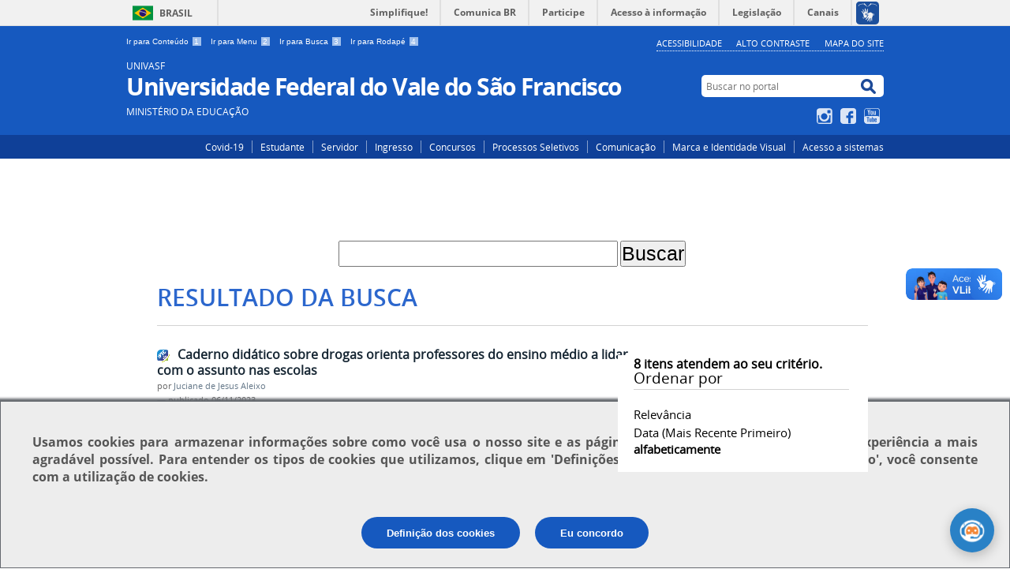

--- FILE ---
content_type: text/html;charset=utf-8
request_url: https://portais.univasf.edu.br/@@search?sort_on=sortable_title&Subject:list=E-Book&
body_size: 9783
content:
<!DOCTYPE html>
<html lang="pt-br" dir="ltr">

<head>
    <meta http-equiv="Content-Type" content="text/html; charset=utf-8">

    
        <base href="https://portais.univasf.edu.br/"><!--[if lt IE 7]></base><![endif]-->
    

    
        






  
    <style type="text/css" media="all">@import url(https://portais.univasf.edu.br/portal_css/Sunburst%20Theme/resourcejquery-cachekey-871b881d16bfd4075fb4bd5439eb2423.css);</style>
    <link rel="stylesheet" type="text/css" href="https://portais.univasf.edu.br/portal_css/Sunburst%20Theme/reset-cachekey-866cb378b614d0f69196f97953e765db.css" media="screen">
    <link rel="stylesheet" type="text/css" href="https://portais.univasf.edu.br/portal_css/Sunburst%20Theme/base-cachekey-3c61212316784cac9fb476bf47bffb1b.css">
    <link rel="stylesheet" type="text/css" href="https://portais.univasf.edu.br/portal_css/Sunburst%20Theme/resourceplone.app.jquerytools.overlays-cachekey-3c1e1ad31b8b96cf3cbe318724c92a3e.css" media="screen">
    <style type="text/css" media="screen">@import url(https://portais.univasf.edu.br/portal_css/Sunburst%20Theme/resourcecalendar_stylescalendar-cachekey-b14bf7ccff85ac8942afaaaeb5cf37da.css);</style>
    <link rel="stylesheet" type="text/css" href="https://portais.univasf.edu.br/portal_css/Sunburst%20Theme/resourcebrasil.gov.agendaagenda-cachekey-d42d538cd6ea401ce6c2b98de19beff2.css">
    <link rel="stylesheet" type="text/css" href="https://portais.univasf.edu.br/portal_css/Sunburst%20Theme/ploneCustom-cachekey-f4e938b95eb8c72d99f9e47b567695a6.css" media="all">
    <style type="text/css" media="screen">@import url(https://portais.univasf.edu.br/portal_css/Sunburst%20Theme/jquery.autocomplete-cachekey-6f23c1a4ede263e579ba58470b4c2247.css);</style>
    <style type="text/css" media="screen">@import url(https://portais.univasf.edu.br/portal_css/Sunburst%20Theme/resourceProducts.Doormat.stylesheetsdoormat-cachekey-cf8dce5c12b49bb08db6ba687b177ca9.css);</style>
    <link rel="stylesheet" type="text/css" href="https://portais.univasf.edu.br/portal_css/Sunburst%20Theme/embedder-cachekey-0602f23d5cc05f32f85bf710cdd9b501.css" media="screen">
    <style type="text/css" media="screen">@import url(https://portais.univasf.edu.br/portal_css/Sunburst%20Theme/resourcecollective.nitfcharcount-cachekey-647b4d20cd3714ff71b4e20b88792644.css);</style>
    <link rel="stylesheet" type="text/css" href="https://portais.univasf.edu.br/portal_css/Sunburst%20Theme/resourcebrasil.gov.tilestiles-cachekey-4f18b071dbc5e4db507c337ff88a6c55.css" media="screen">
    <style type="text/css" media="screen">@import url(https://portais.univasf.edu.br/portal_css/Sunburst%20Theme/resourcecollective.uploadcssbootstrap.min-cachekey-e7cd889c15d7ef7975fe917a4c6502ee.css);</style>
    <link rel="stylesheet" type="text/css" href="https://portais.univasf.edu.br/portal_css/Sunburst%20Theme/resourcebrasil.gov.portalcssmain-cachekey-76fffbd0d4cd7fd88b2249896167f78c.css">
        <!--[if lt IE 8]>    
    
    <link rel="stylesheet" type="text/css" href="https://portais.univasf.edu.br/portal_css/Sunburst%20Theme/IEFixes-cachekey-320557922ea430c000c2a5a95a6e6dc9.css" media="screen" />
        <![endif]-->
    
    <link rel="stylesheet" type="text/css" href="https://portais.univasf.edu.br/portal_css/Sunburst%20Theme/resourceselect2select2-cachekey-2ecb7b3fe07349b503ab01d5608591b5.css" media="screen">

  
  
    <script type="text/javascript" src="https://portais.univasf.edu.br/portal_javascripts/Sunburst%20Theme/resourceplone.app.jquery-cachekey-8ea14fde4b14096ddec2b89c8d1bdf81.js"></script>
    <script type="text/javascript" src="https://portais.univasf.edu.br/portal_javascripts/Sunburst%20Theme/register_function-cachekey-964515b93b3c78e8e64883bdbe9d2d93.js"></script>
    <script type="text/javascript" src="https://portais.univasf.edu.br/portal_javascripts/Sunburst%20Theme/resourceplone.formwidget.querystring.querywidget-cachekey-0cea3cc0c0a85b7db9f66d7050969124.js"></script>
       <!--[if lte IE 8]>
     
    <script type="text/javascript" src="https://portais.univasf.edu.br/portal_javascripts/Sunburst%20Theme/resourcecollective.pollsjsexcanvas.min-cachekey-4473eaaf53fbaecaf8e4ad303347359a.js"></script>
       <![endif]-->
     
    <script type="text/javascript" src="https://portais.univasf.edu.br/portal_javascripts/Sunburst%20Theme/resourcecollective.pollsjspolls-cachekey-bee1619e4e3d8d739a6a5e65d801a376.js"></script>
    <script type="text/javascript" src="https://portais.univasf.edu.br/portal_javascripts/Sunburst%20Theme/resourcejquery.cookie-cachekey-51dfb50f8d5cd47ca9063f16727168d0.js"></script>
    <script type="text/javascript" src="https://portais.univasf.edu.br/portal_javascripts/Sunburst%20Theme/resourceselect2select2.min-cachekey-2e27eb9d07d49ebff3b6769e432bb7a3.js"></script>
    <script type="text/javascript" src="https://portais.univasf.edu.br/portal_javascripts/Sunburst%20Theme/resourcejquery.reflect-cachekey-faf967866fbb5e4c088595707ca2a7e6.js"></script>
    <script type="text/javascript" src="https://portais.univasf.edu.br/portal_javascripts/Sunburst%20Theme/resourcejquery.select2uislider-cachekey-11ed5d8753458eb3322eb3c3ec7f8dca.js"></script>
    <script type="text/javascript" src="https://portais.univasf.edu.br/portal_javascripts/Sunburst%20Theme/resourcejquery.slickgrid-cachekey-323a5dbeea59fbe13cdbdbdf461df020.js"></script>
    <script type="text/javascript" src="https://portais.univasf.edu.br/portal_javascripts/Sunburst%20Theme/resourcecollective.js.bootstrapjsbootstrap.min-cachekey-235fb8631776403e13d1636dbbc26360.js"></script>


<title>UNIVASF Universidade Federal do Vale do São Francisco</title>

<link rel="http://purl.org/dc/terms/subject http://schema.org/about http://xmlns.com/foaf/0.1/primaryTopic" href="http://vocab.e.gov.br/2011/03/vcge#esquema">
        
    <link rel="author" href="https://portais.univasf.edu.br/author/" title="Informações do Autor">


    <link rel="canonical" href="https://portais.univasf.edu.br">

    
    


<script type="text/javascript">
        jQuery(function($){
            if (typeof($.datepicker) != "undefined"){
              $.datepicker.setDefaults(
                jQuery.extend($.datepicker.regional['pt-BR'],
                {dateFormat: 'dd/mm/yy'}));
            }
        });
        </script>



    <link rel="alternate" href="https://portais.univasf.edu.br/RSS" title="UNIVASF Universidade Federal do Vale do São Francisco - RSS 1.0" type="application/rss+xml">

    <link rel="alternate" href="https://portais.univasf.edu.br/rss.xml" title="UNIVASF Universidade Federal do Vale do São Francisco - RSS 2.0" type="application/rss+xml">

    <link rel="alternate" href="https://portais.univasf.edu.br/atom.xml" title="UNIVASF Universidade Federal do Vale do São Francisco - Atom" type="application/rss+xml">


    <link rel="search" href="https://portais.univasf.edu.br/@@search" title="Buscar neste site">



        
        
        

    
    <link rel="home" title="Home" href="https://portais.univasf.edu.br">

  
        
        

        
        <meta name="generator" content="Plone - http://plone.org">
    

    <meta content="width=device-width, initial-scale=1.0" name="viewport">

    <link rel="shortcut icon" href="/++theme++theme-with-qvt-popup/img/favicon.ico" type="image/x-icon">
    <link rel="apple-touch-icon" href="/++theme++theme-with-qvt-popup/img/touch_icon.png">

    <!-- Plone CSS - only for preview, will be removed in rules.xml -->
    

    <!-- Theme CSS - only for preview, will be removed in rules and added in CSS registry -->
    <link media="all" href="/++theme++theme-with-qvt-popup/css/main.css" type="text/css" rel="stylesheet" id="main-css">
    <link media="all" href="/++theme++theme-with-qvt-popup/css/style.css" type="text/css" rel="stylesheet">
</head>

<body dir="ltr" class="template-search portaltype-plone-site site-univasf userrole-anonymous"><div id="barra-identidade">


<div id="barra-brasil">
        <a href="http://brasil.gov.br" style="background:#7F7F7F; height: 20px; padding:4px 0 4px 10px; display: block; font-family:sans,sans-serif; text-decoration:none; color:white; ">Portal do Governo Brasileiro</a>
</div>
<script src="//barra.brasil.gov.br/barra.js" type="text/javascript" defer></script>

</div><div id="wrapper">

        <!-- HEADER -->

        <div id="header" role="banner">

            <div>

                <ul id="accessibility">
                    
                    <li>
                        <a accesskey="1" href="#acontent" id="link-conteudo">
                            Ir para Conteúdo
                            <span>1</span>
                        </a>
                    </li>
                    <li>
                        <a accesskey="2" href="#anavigation" id="link-navegacao">
                            Ir para Menu
                            <span>2</span>
                        </a>
                    </li>
                    <li>
                        <a accesskey="3" href="#SearchableText" id="link-buscar">
                            Ir para Busca
                            <span>3</span>
                        </a>
                    </li>
                    <li>
                        <a accesskey="4" href="#afooter" id="link-rodape">
                            Ir para Rodapé
                            <span>4</span>
                        </a>
                    </li>
                    

                </ul>
                <!--
                <ul id="language">
                    <li class="language-es">
                        <a href="http://www.vlibras.gov.br/#baixar">VLIBRAS</a>
                    </li>
                    
                </ul>
                
                <ul id="language">
                    <li class="language-es">
                        <a href="#">Espa&#241;ol</a>
                    </li>
                    <li class="language-en">
                        <a href="#">English</a>
                    </li>
                        
                </ul>
                -->
            
            <ul id="portal-siteactions">

    <li id="siteaction-accessibility"><a href="https://portais.univasf.edu.br/acessibilidade" title="Acessibilidade" accesskey="6">Acessibilidade</a></li>
    <li id="siteaction-contraste"><a href="#" title="Alto Contraste" accesskey="7">Alto Contraste</a></li>
    <li id="siteaction-mapadosite"><a href="https://portais.univasf.edu.br/mapadosite" title="Mapa do Site" accesskey="8">Mapa do Site</a></li>
</ul>

            <div id="logo">
    <a id="portal-logo" title="" href="https://portais.univasf.edu.br">
            <span id="portal-title-1">UNIVASF</span>
            <h1 id="portal-title" class="luongo">Universidade Federal do Vale do São Francisco</h1>
            <span id="portal-description">Ministério da Educação</span>
    </a>
</div>

            <div id="portal-searchbox">

    <form id="nolivesearchGadget_form" action="https://portais.univasf.edu.br/@@busca">
        <fieldset class="LSBox">
            <legend class="hiddenStructure">Buscar no portal</legend>
            <label class="hiddenStructure" for="nolivesearchGadget">Buscar no portal</label>

            <input name="SearchableText" type="text" size="18" title="Buscar no portal" placeholder="Buscar no portal" class="searchField" id="nolivesearchGadget">

            <input class="searchButton" type="submit" value="Buscar no portal">

        </fieldset>
    </form>

</div>

            <div id="social-icons">
                <ul><li id="portalredes-instagram" class="portalredes-item">
                <a href="http://instagram.com/univasf">Instagram</a>
            </li><li id="portalredes-facebook" class="portalredes-item">
                <a href="http://facebook.com/Univasf">Facebook</a>
            </li><li id="portalredes-youtube" class="portalredes-item">
                <a href="http://youtube.com/channel/UCCNEfhme3KlBhqB7LFPd7vg">YouTube</a>
            </li></ul>
            </div>

        </div>
        
        <div id="sobre">
            
           
            <ul><li id="portalservicos-covid-19-1" class="portalservicos-item"><a href="https://portais.univasf.edu.br/servicos/covid-19-1" target="_blank" title="Covid-19">Covid-19</a></li><li id="portalservicos-estudante" class="portalservicos-item"><a href="https://portais.univasf.edu.br/servicos/estudante" target="_blank" title="Estudante">Estudante</a></li><li id="portalservicos-servidor" class="portalservicos-item"><a href="https://portais.univasf.edu.br/servicos/servidor" target="_blank" title="Servidor">Servidor</a></li><li id="portalservicos-ingresso" class="portalservicos-item"><a href="https://portais.univasf.edu.br/servicos/ingresso" target="_blank" title="Ingresso">Ingresso</a></li><li id="portalservicos-concursos" class="portalservicos-item"><a href="https://portais.univasf.edu.br/servicos/concursos" target="_blank" title="Concursos">Concursos</a></li><li id="portalservicos-processos-seletivos" class="portalservicos-item"><a href="https://portais.univasf.edu.br/servicos/processos-seletivos" target="_blank" title="Processos Seletivos">Processos Seletivos</a></li><li id="portalservicos-comunicacao" class="portalservicos-item"><a href="https://portais.univasf.edu.br/servicos/comunicacao" target="_blank" title="Comunicação">Comunicação</a></li><li id="portalservicos-marca-e-manual-de-identidade-visual" class="portalservicos-item"><a href="https://portais.univasf.edu.br/servicos/marca-e-manual-de-identidade-visual" target="_blank" title="Marca e Identidade Visual">Marca e Identidade Visual</a></li><li id="portalservicos-acesso-a-sistemas" class="portalservicos-item"><a href="https://portais.univasf.edu.br/servicos/acesso-a-sistemas" target="_blank" title="Acesso a sistemas">Acesso a sistemas</a></li></ul>
        </div>
    </div>    
       
    

    <!-- content -->

    <div id="main" role="main">
    <div id="plone-content">

        <!-- Demo Plone Content -->

        <div id="portal-columns" class="row">

            <div id="viewlet-above-content"><div id="portal-breadcrumbs">
    <span id="breadcrumbs-you-are-here">Você está aqui:</span>
    <span id="breadcrumbs-home">
        <a href="https://portais.univasf.edu.br">Página Inicial</a>
        
    </span>
    

</div>
</div>

            <!-- Column 1 -->
            <div id="navigation">
                <a name="anavigation" id="anavigation"></a>
                <span class="menuTrigger">Menu</span>
                </div>

            <!-- Conteudo -->
            <div id="portal-column-content" class="cell width-full position-0">
                <a name="acontent" id="acontent"></a>

                <div class="">

                    

                    

    <dl class="portalMessage info" id="kssPortalMessage" style="display:none">
        <dt>Info</dt>
        <dd></dd>
    </dl>

    


                    
                        <div id="content">

                            

                            <div id="content-core">

    <form name="searchform" action="@@search" class="searchPage enableAutoFocus"> 

        <input type="hidden" name="advanced_search" value="False">
        <input type="hidden" name="sort_on" value="">

        <fieldset id="search-field" class="noborder">
            <input class="searchPage" name="SearchableText" type="text" size="25" title="Busca no Site" value="">
            <input class="searchPage searchButton allowMultiSubmit" type="submit" value="Buscar">
        </fieldset>

        <div class="row">

            <div class="cell width-full position-0">
                <h1 class="documentFirstHeading">Resultado da busca</h1>
                

                
            </div>
            <div class="visualClear"><!-- --></div>
            <div id="search-results-wrapper" class="cell width-full position-0">

                <div id="search-results-bar">
                    <span><strong id="search-results-number">8</strong> itens atendem ao seu critério.</span>

                    <dl class="actionMenu deactivated">

                      <dt class="actionMenuHeader">
                          <a href="https://portais.univasf.edu.br/@@search?sort_on=sortable_title&amp;Subject:list=E-Book&amp;&amp;advanced_search=True" id="search-filter-toggle">Filtrar os resultados</a>
                      </dt>
                      <dd class="actionMenuContent">
                          <div id="search-filter">

                              <fieldset class="noborder">

                                  <legend>Tipo de item</legend>

                                  <div class="field">

                                      <div class="formHelp"></div>

                                      <span class="optionsToggle">
                                          <input type="checkbox" onchange="javascript:toggleSelect(this, 'portal_type:list', true)" name="pt_toggle" value="#" id="pt_toggle" class="noborder" checked>

                                          <label for="pt_toggle">Selecionar Todos/Nenhum</label>
                                      </span>
                                      <br>
                                      <div style="float: left; margin-right: 2em;">
                                          
                                              <input type="checkbox" name="portal_type:list" value="Audio" class="noborder" checked id="portal_type_1_1">
                                              <label for="portal_type_1_1">Áudio</label>
                                              <br>
                                          
                                              <input type="checkbox" name="portal_type:list" value="Document" class="noborder" checked id="portal_type_1_2">
                                              <label for="portal_type_1_2">Página</label>
                                              <br>
                                          
                                              <input type="checkbox" name="portal_type:list" value="Event" class="noborder" checked id="portal_type_1_3">
                                              <label for="portal_type_1_3">Evento</label>
                                              <br>
                                          
                                              <input type="checkbox" name="portal_type:list" value="ExternalContent" class="noborder" checked id="portal_type_1_4">
                                              <label for="portal_type_1_4">Conteúdo Externo</label>
                                              <br>
                                          
                                              <input type="checkbox" name="portal_type:list" value="File" class="noborder" checked id="portal_type_1_5">
                                              <label for="portal_type_1_5">Arquivo</label>
                                              <br>
                                          
                                      </div>
                                      <div style="float: left; margin-right: 2em;">
                                          
                                              <input type="checkbox" name="portal_type:list" value="Folder" class="noborder" checked id="portal_type_2_1">
                                              <label for="portal_type_2_1">Pasta</label>
                                              <br>
                                          
                                              <input type="checkbox" name="portal_type:list" value="Link" class="noborder" checked id="portal_type_2_2">
                                              <label for="portal_type_2_2">Link</label>
                                              <br>
                                          
                                              <input type="checkbox" name="portal_type:list" value="collective.cover.content" class="noborder" checked id="portal_type_2_3">
                                              <label for="portal_type_2_3">Capa</label>
                                              <br>
                                          
                                              <input type="checkbox" name="portal_type:list" value="collective.nitf.content" class="noborder" checked id="portal_type_2_4">
                                              <label for="portal_type_2_4">Notícia</label>
                                              <br>
                                          
                                              <input type="checkbox" name="portal_type:list" value="sc.embedder" class="noborder" checked id="portal_type_2_5">
                                              <label for="portal_type_2_5">Multimídia</label>
                                              <br>
                                          
                                      </div>
                                      <div class="visualClear"><!-- --></div>
                                  </div>
                              </fieldset>

                              <fieldset class="noborder">

                                  <legend>Notícias desde</legend>

                                  <div class="field">

                                      <div class="formHelp"></div>

                                      
                                          <input type="radio" id="query-date-yesterday" name="created.query:record:list:date" value="2026/01/03">
                                          <label for="query-date-yesterday">Ontem</label>
                                          <br>
                                          <input type="radio" id="query-date-lastweek" name="created.query:record:list:date" value="2025/12/28">
                                          <label for="query-date-lastweek">Última semana</label>
                                          <br>
                                          <input type="radio" id="query-date-lastmonth" name="created.query:record:list:date" value="2025/12/04">
                                          <label for="query-date-lastmonth">Último mês</label>
                                          <br>
                                          <input type="radio" id="query-date-ever" name="created.query:record:list:date" value="1970-01-02" checked>
                                          <label for="query-date-ever">Sempre</label>
                                      

                                      <input type="hidden" name="created.range:record" value="min">
                                  </div>

                                  <div class="formControls">
                                      <input class="searchPage searchButton allowMultiSubmit" type="submit" value="Buscar">
                                  </div>

                                  <div class="visualClear"><!-- --></div>
                              </fieldset>

                          </div>
                      </dd>

                    </dl>

                    <span id="searchResultsSort">
                      <span>Ordenar por</span>
                          <span id="sorting-options">
                              
                                  
                                      
                                      <a href="https://portais.univasf.edu.br/@@search?sort_on=&amp;Subject:list=E-Book">relevância</a>
                                      
                                      <span>·</span>
                                      
                                  
                                      
                                      <a data-sort="Date" href="https://portais.univasf.edu.br/@@search?sort_on=Date&amp;sort_order=reverse&amp;Subject:list=E-Book">data (mais recente primeiro)</a>
                                      
                                      <span>·</span>
                                      
                                  
                                      
                                      
                                      <strong>alfabeticamente</strong>
                                      
                                      
                                  
                              
                          </span>
                    </span>
                </div>

                <div class="visualClear"><!-- --></div>

                
                    <div id="search-results">

                        

                        
                          <dl class="searchResults">
                              
                                    <dt class="contenttype-collective-nitf-content">
                                      <img width="16" height="16" src="https://portais.univasf.edu.br/++resource++collective.nitf/nitf_icon.png" alt="Notícia">
                                      <a href="https://portais.univasf.edu.br/noticias/caderno-didatico-sobre-drogas-orienta-professores-do-ensino-medio-a-lidar-com-o-assunto-nas-escolas" class="state-published">Caderno didático sobre drogas orienta professores do ensino médio a lidar com o assunto nas escolas</a>
                                    </dt>
                                    <dd>
                                      <span class="discreet">
                                        <span class="documentAuthor">por <a href="https://portais.univasf.edu.br/author/juciane.aleixo">Juciane de Jesus Aleixo</a></span>

                                        <span>

                                            <span class="documentPublished">
                                              —
                                              <span>publicado</span>
                                              06/11/2023
                                            </span>

                                            

                                        </span>

                                        <span>
                                          —
                                          registrado em:
                                          <span>
                                            <a href="https://portais.univasf.edu.br/@@search?Subject%3Alist=Ci%C3%AAncias%20Sociais" class="link-category" rel="tag">Ciências Sociais</a>,
                                          </span>
                                          <span>
                                            <a href="https://portais.univasf.edu.br/@@search?Subject%3Alist=E-Book" class="link-category" rel="tag">E-Book</a>,
                                          </span>
                                          <span>
                                            <a href="https://portais.univasf.edu.br/@@search?Subject%3Alist=Drogas" class="link-category" rel="tag">Drogas</a>,
                                          </span>
                                          <span>
                                            <a href="https://portais.univasf.edu.br/@@search?Subject%3Alist=Educa%C3%A7%C3%A3o" class="link-category" rel="tag">Educação</a>
                                          </span>
                                        </span>
                                      </span>
                                      <div></div>

                                      <cite class="documentLocation link-location">
                                          <span>Localizado em</span>
                                          <span dir="ltr">
                                              
                                                  <a href="https://portais.univasf.edu.br/noticias">Notícias</a>
                                                  
                                               
                                          </span>

                                      </cite>

                                    </dd>
                              
                                    <dt class="contenttype-collective-nitf-content">
                                      <img width="16" height="16" src="https://portais.univasf.edu.br/++resource++collective.nitf/nitf_icon.png" alt="Notícia">
                                      <a href="https://portais.univasf.edu.br/noticias/centro-de-informacao-sobre-medicamentos-cim-da-univasf-lanca-e-book-em-libras-e-portugues-sobre-covid-19" class="state-published">Centro de Informação sobre Medicamentos (CIM) da Univasf lança e-book em Libras e português sobre Covid-19</a>
                                    </dt>
                                    <dd>
                                      <span class="discreet">
                                        <span class="documentAuthor">por <a href="https://portais.univasf.edu.br/author/renata.bfreitas">Renata Cristina de Sá Barreto Freitas</a></span>

                                        <span>

                                            <span class="documentPublished">
                                              —
                                              <span>publicado</span>
                                              12/09/2022
                                            </span>

                                            

                                        </span>

                                        <span>
                                          —
                                          registrado em:
                                          <span>
                                            <a href="https://portais.univasf.edu.br/@@search?Subject%3Alist=CIM" class="link-category" rel="tag">CIM</a>,
                                          </span>
                                          <span>
                                            <a href="https://portais.univasf.edu.br/@@search?Subject%3Alist=Inclus%C3%A3o" class="link-category" rel="tag">Inclusão</a>,
                                          </span>
                                          <span>
                                            <a href="https://portais.univasf.edu.br/@@search?Subject%3Alist=Acessibilidade" class="link-category" rel="tag">Acessibilidade</a>,
                                          </span>
                                          <span>
                                            <a href="https://portais.univasf.edu.br/@@search?Subject%3Alist=Libras" class="link-category" rel="tag">Libras</a>,
                                          </span>
                                          <span>
                                            <a href="https://portais.univasf.edu.br/@@search?Subject%3Alist=E-Book" class="link-category" rel="tag">E-Book</a>
                                          </span>
                                        </span>
                                      </span>
                                      <div></div>

                                      <cite class="documentLocation link-location">
                                          <span>Localizado em</span>
                                          <span dir="ltr">
                                              
                                                  <a href="https://portais.univasf.edu.br/noticias">Notícias</a>
                                                  
                                               
                                          </span>

                                      </cite>

                                    </dd>
                              
                                    <dt class="contenttype-collective-nitf-content">
                                      <img width="16" height="16" src="https://portais.univasf.edu.br/++resource++collective.nitf/nitf_icon.png" alt="Notícia D source code">
                                      <a href="https://portais.univasf.edu.br/noticias/docente-da-univasf-lanca-livro-201ccausos-na-educacao-fisica-resenhas-da-area201d" class="state-published">Docente da Univasf lança livro “Causos na Educação Física: resenhas da área”</a>
                                    </dt>
                                    <dd>
                                      <span class="discreet">
                                        <span class="documentAuthor">por <a href="https://portais.univasf.edu.br/author/renata.bfreitas">Renata Cristina de Sá Barreto Freitas</a></span>

                                        <span>

                                            <span class="documentPublished">
                                              —
                                              <span>publicado</span>
                                              25/09/2023
                                            </span>

                                            

                                        </span>

                                        <span>
                                          —
                                          registrado em:
                                          <span>
                                            <a href="https://portais.univasf.edu.br/@@search?Subject%3Alist=Educa%C3%A7%C3%A3o%20F%C3%ADsica" class="link-category" rel="tag">Educação Física</a>,
                                          </span>
                                          <span>
                                            <a href="https://portais.univasf.edu.br/@@search?Subject%3Alist=Cefis" class="link-category" rel="tag">Cefis</a>,
                                          </span>
                                          <span>
                                            <a href="https://portais.univasf.edu.br/@@search?Subject%3Alist=E-Book" class="link-category" rel="tag">E-Book</a>
                                          </span>
                                        </span>
                                      </span>
                                      <div></div>

                                      <cite class="documentLocation link-location">
                                          <span>Localizado em</span>
                                          <span dir="ltr">
                                              
                                                  <a href="https://portais.univasf.edu.br/noticias">Notícias</a>
                                                  
                                               
                                          </span>

                                      </cite>

                                    </dd>
                              
                                    <dt class="contenttype-collective-nitf-content">
                                      <img width="16" height="16" src="https://portais.univasf.edu.br/++resource++collective.nitf/nitf_icon.png" alt="Notícia">
                                      <a href="https://portais.univasf.edu.br/noticias/grupo-de-pesquisa-interdisciplinar-sobre-saude-educacao-e-educacao-fisica-gipeef-da-univasf-lanca-dois-e-books" class="state-published">Grupo de Pesquisa Interdisciplinar sobre Saúde, Educação e Educação Física (Gipeef) da Univasf lança dois e-books</a>
                                    </dt>
                                    <dd>
                                      <span class="discreet">
                                        <span class="documentAuthor">por <a href="https://portais.univasf.edu.br/author/renata.bfreitas">Renata Cristina de Sá Barreto Freitas</a></span>

                                        <span>

                                            <span class="documentPublished">
                                              —
                                              <span>publicado</span>
                                              22/06/2022
                                            </span>

                                            

                                        </span>

                                        <span>
                                          —
                                          registrado em:
                                          <span>
                                            <a href="https://portais.univasf.edu.br/@@search?Subject%3Alist=GIPEEF" class="link-category" rel="tag">GIPEEF</a>,
                                          </span>
                                          <span>
                                            <a href="https://portais.univasf.edu.br/@@search?Subject%3Alist=E-Book" class="link-category" rel="tag">E-Book</a>,
                                          </span>
                                          <span>
                                            <a href="https://portais.univasf.edu.br/@@search?Subject%3Alist=Grupo%20de%20Pesquisa" class="link-category" rel="tag">Grupo de Pesquisa</a>,
                                          </span>
                                          <span>
                                            <a href="https://portais.univasf.edu.br/@@search?Subject%3Alist=CIRSQVASF" class="link-category" rel="tag">CIRSQVASF</a>,
                                          </span>
                                          <span>
                                            <a href="https://portais.univasf.edu.br/@@search?Subject%3Alist=Olymhealthcare" class="link-category" rel="tag">Olymhealthcare</a>,
                                          </span>
                                          <span>
                                            <a href="https://portais.univasf.edu.br/@@search?Subject%3Alist=SIBI" class="link-category" rel="tag">SIBI</a>
                                          </span>
                                        </span>
                                      </span>
                                      <div></div>

                                      <cite class="documentLocation link-location">
                                          <span>Localizado em</span>
                                          <span dir="ltr">
                                              
                                                  <a href="https://portais.univasf.edu.br/noticias">Notícias</a>
                                                  
                                               
                                          </span>

                                      </cite>

                                    </dd>
                              
                                    <dt class="contenttype-collective-nitf-content">
                                      <img width="16" height="16" src="https://portais.univasf.edu.br/++resource++collective.nitf/nitf_icon.png" alt="Notícia ASF video">
                                      <a href="https://portais.univasf.edu.br/noticias/lancamento-de-livro-sobre-inclusao-educacional-de-pessoas-autistas-acontece-nesta-sexta-feira-22-na-univasf" class="state-published">Lançamento de livro sobre inclusão educacional de pessoas autistas acontece nesta sexta-feira (22) na Univasf</a>
                                    </dt>
                                    <dd>
                                      <span class="discreet">
                                        <span class="documentAuthor">por <a href="https://portais.univasf.edu.br/author/renata.bfreitas">Renata Cristina de Sá Barreto Freitas</a></span>

                                        <span>

                                            <span class="documentPublished">
                                              —
                                              <span>publicado</span>
                                              22/07/2022
                                            </span>

                                            

                                        </span>

                                        <span>
                                          —
                                          registrado em:
                                          <span>
                                            <a href="https://portais.univasf.edu.br/@@search?Subject%3Alist=E-Book" class="link-category" rel="tag">E-Book</a>,
                                          </span>
                                          <span>
                                            <a href="https://portais.univasf.edu.br/@@search?Subject%3Alist=Autismo" class="link-category" rel="tag">Autismo</a>,
                                          </span>
                                          <span>
                                            <a href="https://portais.univasf.edu.br/@@search?Subject%3Alist=Inclus%C3%A3o" class="link-category" rel="tag">Inclusão</a>,
                                          </span>
                                          <span>
                                            <a href="https://portais.univasf.edu.br/@@search?Subject%3Alist=Ci%C3%AAncias%20da%20Natureza" class="link-category" rel="tag">Ciências da Natureza</a>,
                                          </span>
                                          <span>
                                            <a href="https://portais.univasf.edu.br/@@search?Subject%3Alist=Campus%20Senhor%20do%20Bonfim" class="link-category" rel="tag">Campus Senhor do Bonfim</a>,
                                          </span>
                                          <span>
                                            <a href="https://portais.univasf.edu.br/@@search?Subject%3Alist=Pesquisa" class="link-category" rel="tag">Pesquisa</a>
                                          </span>
                                        </span>
                                      </span>
                                      <div></div>

                                      <cite class="documentLocation link-location">
                                          <span>Localizado em</span>
                                          <span dir="ltr">
                                              
                                                  <a href="https://portais.univasf.edu.br/noticias">Notícias</a>
                                                  
                                               
                                          </span>

                                      </cite>

                                    </dd>
                              
                                    <dt class="contenttype-collective-nitf-content">
                                      <img width="16" height="16" src="https://portais.univasf.edu.br/++resource++collective.nitf/nitf_icon.png" alt="Notícia D source code">
                                      <a href="https://portais.univasf.edu.br/noticias/nucleo-de-estudos-das-paisagens-semiaridas-tropicais-nepst-lanca-coletanea-de-livros-sobre-201cperspectivas-e-desafios-do-sertao-nordestino201d" class="state-published">Núcleo de Estudos das Paisagens Semiáridas Tropicais (Nepst) lança coletânea de livros sobre “Perspectivas e desafios do sertão nordestino”</a>
                                    </dt>
                                    <dd>
                                      <span class="discreet">
                                        <span class="documentAuthor">por <a href="https://portais.univasf.edu.br/author/juciane.aleixo">Juciane de Jesus Aleixo</a></span>

                                        <span>

                                            <span class="documentPublished">
                                              —
                                              <span>publicado</span>
                                              03/02/2022
                                            </span>

                                            

                                        </span>

                                        <span>
                                          —
                                          registrado em:
                                          <span>
                                            <a href="https://portais.univasf.edu.br/@@search?Subject%3Alist=NEPST" class="link-category" rel="tag">NEPST</a>,
                                          </span>
                                          <span>
                                            <a href="https://portais.univasf.edu.br/@@search?Subject%3Alist=Geografia" class="link-category" rel="tag">Geografia</a>,
                                          </span>
                                          <span>
                                            <a href="https://portais.univasf.edu.br/@@search?Subject%3Alist=CGEO" class="link-category" rel="tag">CGEO</a>,
                                          </span>
                                          <span>
                                            <a href="https://portais.univasf.edu.br/@@search?Subject%3Alist=E-Book" class="link-category" rel="tag">E-Book</a>,
                                          </span>
                                          <span>
                                            <a href="https://portais.univasf.edu.br/@@search?Subject%3Alist=Campus%20Senhor%20do%20Bonfim" class="link-category" rel="tag">Campus Senhor do Bonfim</a>,
                                          </span>
                                          <span>
                                            <a href="https://portais.univasf.edu.br/@@search?Subject%3Alist=Sert%C3%A3o" class="link-category" rel="tag">Sertão</a>,
                                          </span>
                                          <span>
                                            <a href="https://portais.univasf.edu.br/@@search?Subject%3Alist=Semi%C3%A1rido" class="link-category" rel="tag">Semiárido</a>
                                          </span>
                                        </span>
                                      </span>
                                      <div></div>

                                      <cite class="documentLocation link-location">
                                          <span>Localizado em</span>
                                          <span dir="ltr">
                                              
                                                  <a href="https://portais.univasf.edu.br/noticias">Notícias</a>
                                                  
                                               
                                          </span>

                                      </cite>

                                    </dd>
                              
                                    <dt class="contenttype-collective-nitf-content">
                                      <img width="16" height="16" src="https://portais.univasf.edu.br/++resource++collective.nitf/nitf_icon.png" alt="Notícia D source code">
                                      <a href="https://portais.univasf.edu.br/noticias/professor-do-colegiado-de-psicologia-da-univasf-lanca-e-book-com-o-tema-201ca-experiencia-paradoxal-do-processo-identitario201d" class="state-published">Professor do Colegiado de Psicologia da Univasf lança e-book com o tema “A Experiência Paradoxal do Processo Identitário”</a>
                                    </dt>
                                    <dd>
                                      <span class="discreet">
                                        <span class="documentAuthor">por <a href="https://portais.univasf.edu.br/author/juciane.aleixo">Juciane de Jesus Aleixo</a></span>

                                        <span>

                                            <span class="documentPublished">
                                              —
                                              <span>publicado</span>
                                              09/04/2021
                                            </span>

                                            

                                        </span>

                                        <span>
                                          —
                                          registrado em:
                                          <span>
                                            <a href="https://portais.univasf.edu.br/@@search?Subject%3Alist=Psicologia" class="link-category" rel="tag">Psicologia</a>,
                                          </span>
                                          <span>
                                            <a href="https://portais.univasf.edu.br/@@search?Subject%3Alist=CPSI" class="link-category" rel="tag">CPSI</a>,
                                          </span>
                                          <span>
                                            <a href="https://portais.univasf.edu.br/@@search?Subject%3Alist=Leppf" class="link-category" rel="tag">Leppf</a>,
                                          </span>
                                          <span>
                                            <a href="https://portais.univasf.edu.br/@@search?Subject%3Alist=E-Book" class="link-category" rel="tag">E-Book</a>
                                          </span>
                                        </span>
                                      </span>
                                      <div></div>

                                      <cite class="documentLocation link-location">
                                          <span>Localizado em</span>
                                          <span dir="ltr">
                                              
                                                  <a href="https://portais.univasf.edu.br/noticias">Notícias</a>
                                                  
                                               
                                          </span>

                                      </cite>

                                    </dd>
                              
                                    <dt class="contenttype-collective-nitf-content">
                                      <img width="16" height="16" src="https://portais.univasf.edu.br/++resource++collective.nitf/nitf_icon.png" alt="Notícia object code">
                                      <a href="https://portais.univasf.edu.br/noticias/programa-de-pos-graduacao-da-univasf-lanca-3a-edicao-do-livro-dinamicas-de-desenvolvimento-do-semiarido" class="state-published">Programa de pós-graduação da Univasf lança 3ª edição do livro Dinâmicas de Desenvolvimento do Semiárido</a>
                                    </dt>
                                    <dd>
                                      <span class="discreet">
                                        <span class="documentAuthor">por <a href="https://portais.univasf.edu.br/author/renata.bfreitas">Renata Cristina de Sá Barreto Freitas</a></span>

                                        <span>

                                            <span class="documentPublished">
                                              —
                                              <span>publicado</span>
                                              26/05/2022
                                            </span>

                                            

                                        </span>

                                        <span>
                                          —
                                          registrado em:
                                          <span>
                                            <a href="https://portais.univasf.edu.br/@@search?Subject%3Alist=P%C3%B3s-Gradua%C3%A7%C3%A3o" class="link-category" rel="tag">Pós-Graduação</a>,
                                          </span>
                                          <span>
                                            <a href="https://portais.univasf.edu.br/@@search?Subject%3Alist=PPGDiDes" class="link-category" rel="tag">PPGDiDes</a>,
                                          </span>
                                          <span>
                                            <a href="https://portais.univasf.edu.br/@@search?Subject%3Alist=E-Book" class="link-category" rel="tag">E-Book</a>,
                                          </span>
                                          <span>
                                            <a href="https://portais.univasf.edu.br/@@search?Subject%3Alist=Mestrado" class="link-category" rel="tag">Mestrado</a>,
                                          </span>
                                          <span>
                                            <a href="https://portais.univasf.edu.br/@@search?Subject%3Alist=Semi%C3%A1rido" class="link-category" rel="tag">Semiárido</a>,
                                          </span>
                                          <span>
                                            <a href="https://portais.univasf.edu.br/@@search?Subject%3Alist=Desenvolvimento" class="link-category" rel="tag">Desenvolvimento</a>
                                          </span>
                                        </span>
                                      </span>
                                      <div></div>

                                      <cite class="documentLocation link-location">
                                          <span>Localizado em</span>
                                          <span dir="ltr">
                                              
                                                  <a href="https://portais.univasf.edu.br/noticias">Notícias</a>
                                                  
                                               
                                          </span>

                                      </cite>

                                    </dd>
                              
                          </dl>
                          

    <!-- Navigation -->

    




                        
                    </div>
                

            </div>
        </div>

        <div class="visualClear"><!-- --></div>
    </form>

  </div>
                        </div>
                    

                    
                </div>

                <div id="viewlet-below-content">


</div>

            </div>

            <!-- Column 2-->

            

        </div>

        <!-- /Demo Plone Content -->

    </div>

    <div class="clear"></div>
    <div id="voltar-topo">
        <a href="#wrapper">Voltar para o topo</a>
    </div>

</div>

<!-- Footer -->
<div id="footer" role="contentinfo">
    <a name="afooter" id="afooter"></a>

    <div id="doormat-container" class="columns-3">

  
  <div class="doormatColumn column-0">
    
    <dl class="doormatSection">
      <dt class="doormatSectionHeader">Campus Sede</dt>
      <dd class="doormatSectionBody">
        <a href="http://portais.univasf.edu.br/univasf/campi/campus-petrolina" class="external-link">Av. José de Sá Maniçoba, S/N - Centro CEP: 56304-917 - Petrolina/PE</a>
        
      </dd>
    </dl>
    <dl class="doormatSection">
      <dt class="doormatSectionHeader">Campus Ciências Agrárias</dt>
      <dd class="doormatSectionBody">
        <a href="http://portais.univasf.edu.br/univasf/campi/campus-ciencias-agrarias" class="external-link">Rodovia BR 407, 12 Lote 543 - Projeto de Irrigação Nilo Coelho - S/N C1 CEP: 56300-000 - Petrolina/PE</a>
        
      </dd>
    </dl>
  </div>
  <div class="doormatColumn column-1">
    
    <dl class="doormatSection">
      <dt class="doormatSectionHeader">Campus Juazeiro</dt>
      <dd class="doormatSectionBody">
        <a href="http://portais.univasf.edu.br/univasf/campi/campus-juazeiro-ba" class="external-link">Avenida Antonio Carlos Magalhães, 510 - Santo Antônio CEP: 48902-300 - Juazeiro/BA</a>
        
      </dd>
    </dl>
    <dl class="doormatSection">
      <dt class="doormatSectionHeader">Campus Serra da Capivara</dt>
      <dd class="doormatSectionBody">
        <a href="http://portais.univasf.edu.br/univasf/campi/campus-sao-raimundo-nonato" class="external-link">Rua João Ferreira dos Santos, S/N, Bairro Campestre CEP: 64770-000, S/N - São Raimundo Nonato/PI</a>
        
      </dd>
    </dl>
    <dl class="doormatSection">
      <dt class="doormatSectionHeader">Campus Salgueiro</dt>
      <dd class="doormatSectionBody">
        <a href="http://portais.univasf.edu.br/campi/salgueiro-pe/" class="external-link">Salgueiro Shopping - Avenida Antônio Angelim, 570 - 2º andar - Santo Antônio - CEP: 56000-000 - Salgueiro/PE</a>
        
      </dd>
    </dl>
  </div>
  <div class="doormatColumn column-2">
    
    <dl class="doormatSection">
      <dt class="doormatSectionHeader">Campus Senhor do Bonfim</dt>
      <dd class="doormatSectionBody">
        <a href="http://portais.univasf.edu.br/univasf/campi/campus-senhor-do-bonfim" class="external-link">Rua Tomaz Guimarães, S/N°, Condomínio Aeroporto - Bairro Santos Dumont - CEP: 48970-000 - Senhor do Bonfim/BA</a>
        
      </dd>
    </dl>
    <dl class="doormatSection">
      <dt class="doormatSectionHeader">Campus Paulo Afonso</dt>
      <dd class="doormatSectionBody">
        <a href="http://portais.univasf.edu.br/univasf/campi/campus-paulo-afonso" class="external-link">Avenida da Amizade, 1900 -  Sal Torrado -  Paulo Afonso/BA - CEP: 48605-780</a>
        
      </dd>
    </dl>
  </div>
</div>
    <div class="clear"></div>
    <div class="clear"></div>
    <div id="footer-brasil" class="footer-logos">
        <div>
            <a href="http://portais.univasf.edu.br/univasf/acessoainformacao" class="logo-acesso">
                <img src="/++theme++theme-with-qvt-popup/img/acesso-a-infornacao.png" alt="Acesso a Informação">
            </a>
            <a href="http://www.brasil.gov.br/" class="logo-brasil">
                <img src="/++theme++theme-with-qvt-popup/img/brasil2.png" alt="Brasil - Governo Federal">
            </a>
        </div>
    </div>
    <div class="footer-logos">
        
    </div>
</div>
<div id="extra-footer">

    <div>
                <p align="center">
                <a href="http://portais.univasf.edu.br/sti" target="_blank">        
                <img src="/++theme++theme-with-qvt-popup/img/STI-2.PNG" alt="Secretaria de Tecnologia da Informação">
                </a>
                </p>
                            
        </div>
        
        <div>
            <p align="center">
            <a href="http://plone.org" target="_blank">        
            <!--<img src="img/Plone3.png" alt="CMS Plone" />-->
            </a>
        </p>
                            
        </div>
</div>

<br>
<div class="modal-overlay" id="popup" style="display: none; position: fixed;  top: 0;  left: 0;  width: 100%;  height: 100%;  background-color: rgba(0, 0, 0, 0.6);  justify-content: center;  align-items: center;  z-index: 9999;">
  <div class="modal" id="modalBox" style="background-color: #fff; margin-top: -150px; padding: 2rem; width: 90%; max-width: 500px; border-radius: 8px; box-shadow: 0 10px 25px rgba(0, 0, 0, 0.2); font-family: 'Segoe UI', sans-serif; color: #333;">
    <h2 style="margin-top: 0; text-align: center; font-size: 1.5rem; color: #005fa3;">Atenção Servidor!</h2>
    
    <p style="margin: 1rem 0; font-size: 1rem; line-height: 1.5;">Participe do <b>Diagnóstico Institucional
    sobre Qualidade de Vida no Trabalho,
    Bem-estar e Saúde Mental.</b></p>
    
    
    <p style="margin: 1rem 0; font-size: 1rem; line-height: 1.5;">Responda ao questionário que ficará
    disponível até <b>31/10/2025</b> acessando o link:</p>
    
    <p style="margin: 1rem 0; font-size: 1rem; line-height: 1.5; text-align: center;"><a href="https://forms.gle/iG218NNHPwPzWru36">https://forms.gle/iG218NNHPwPzWru36</a></p>
    
    
    <p style="margin: 1rem 0; font-size: 1rem; line-height: 1.5;">Você faz parte da construção diária da
    Univasf e sua participação é essencial
    para que possamos avançar.</p>
    <div style="text-align: center">
    <button onclick="fecharModal()" style="margin-top: 1rem; padding: 0.6rem 1.2rem; background-color: #005fa3; color: #fff; border: none; border-radius: 4px; font-size: 1rem; cursor: pointer; transition: background-color 0.3s;">Fechar</button>
    </div>
  </div>
</div>    
<br>


<!-- /Banner cookies-->
<div id="ppi-wrapper">
        <div id="popup">
            <p id="message">
                Usamos <b>cookies</b> para armazenar informações sobre como você usa o nosso site e as páginas que visita. Tudo para tornar sua experiência a mais agradável possível. Para entender os tipos de cookies que utilizamos, clique em <b>'Definições dos cookies'</b>. Ao clicar em <b>'Eu concordo'</b>, você consente com a utilização de cookies.
            </p>
            <center>
                <input type="submit" class="ppi_button" id="about_button" name="submit" value="Definição dos cookies">
                <input type="submit" class="ppi_button" id="agree_button" name="agree" value="Eu concordo">
            </center>
        </div>
</div>

<!-- /Footer-->

</div><!-- Google tag (gtag.js) -->
<script async src="https://www.googletagmanager.com/gtag/js?id=G-7KSX2QSL24"></script>
<script>
  window.dataLayer = window.dataLayer || [];
  function gtag(){dataLayer.push(arguments);}
  gtag('js', new Date());

  gtag('config', 'G-7KSX2QSL24');
</script>


<script src="https://www.gstatic.com/dialogflow-console/fast/messenger/bootstrap.js?v=1"></script>
<df-messenger chat-icon="https://r.mobirisesite.com/272325/assets/images/logo-robochico-2.png?v=1Pk4UF" intent="WELCOME" chat-title="RobôChico" agent-id="c544039a-0de1-44b5-8dd1-f421ac3fef8c" language-code="en" wait-open="true"></df-messenger>

<style>
  df-messenger {
   --df-messenger-bot-message: #2981c6;
   --df-messenger-font-color: white;
   --df-messenger-button-titlebar-color: #2981c6;
   --df-messenger-minimized-chat-close-icon-color: #2981c6;
   --df-messenger-send-icon: #2981c6;
  }
</style>

</body>

<script type="text/javascript" src="/++theme++theme-with-qvt-popup/popup_qvt.js"></script>
<script type="text/javascript" src="/++theme++theme-with-qvt-popup/popup.js"></script>

</html>


--- FILE ---
content_type: text/css;charset=utf-8
request_url: https://portais.univasf.edu.br/portal_css/Sunburst%20Theme/ploneCustom-cachekey-f4e938b95eb8c72d99f9e47b567695a6.css
body_size: 121
content:

/* - ploneCustom.css - */
@media all {
/* https://portais.univasf.edu.br/portal_css/ploneCustom.css?original=1 */
/* */
/* */
/* */
/* */
/* */
/* */

}



--- FILE ---
content_type: text/css;charset=utf-8
request_url: https://portais.univasf.edu.br/portal_css/Sunburst%20Theme/resourcecollective.nitfcharcount-cachekey-647b4d20cd3714ff71b4e20b88792644.css
body_size: 384
content:

/* - ++resource++collective.nitf/charcount.css - */
@media screen {
/* https://portais.univasf.edu.br/portal_css/++resource++collective.nitf/charcount.css?original=1 */
form .counter {
color: #CCCCCC;
font-size: 18px;
font-weight: bold;
position: absolute;
right: 0;
top: 0;
}
form .warning {
color: #660000;
}
form .exceeded {
color: #EE0000;
}
.portaltype-collective-nitf-content .field {
position: relative;
}
}


/* - ++resource++collective.polls/css/collective.polls.css - */
@media screen {
/* https://portais.univasf.edu.br/portal_css/++resource++collective.polls/css/collective.polls.css?original=1 */
#pollresultholder {
margin-top: 25px;
}
#portletresultholder {
margin-top: 25px;
}
.votePortlet {
position:relative;
}
.poll-spinner {
display:none;
position:absolute;
top:40%;
text-align:center;
left:50%;
}
.bar-row .bar span {
display:none;
}
}



--- FILE ---
content_type: text/css; charset=utf-8
request_url: https://portais.univasf.edu.br/++theme++theme-with-qvt-popup/css/style.css
body_size: 3045
content:
/*
 *
 * CSS com estilos específicos do tema azul
 *
 * @Autores
 *
 * - Simples Consultoria - www.simplesconsultoria.com.br
 * - DESERTO Digital - www.desertodigital.com.br
 *
 * @Referencias
 *
 * Lista de padrões, convenções e boas praticas CSS que devem ser seguidas.
 * https: //github.com/necolas/idiomatic-css/tree/master/translations/pt-BR
 *
 * Plugins para ordenar os atributos de CSS.
 * http://csscomb.com/
 *
 * Validador de CSS do W3C.
 * http://jigsaw.w3.org/css-validator/
 */


/* ==========================================================================
   Cabeçalho do portal
   ========================================================================== */

#header {
    padding: 14px 0 0 0;
    background-color: #1659bf;
    color: #fff;
}

/* Menu de Acessibilidade
   ========================================================================== */

#accessibility {
    width:65%;
    }

#accessibility a {
    color: #fff;
}

#accessibility span {
    background: url("../img/bg-acess-key.gif") center center no-repeat;
    color: #fff;
}

/* Titulo do portal
   ========================================================================== */

#portal-logo { color: #fff !important;}
#portal-title { color: #fff !important; font-size: 2.5em; }
#portal-description { color: #fff !important; font-size: 1.0em;
    
    
}

/* Menu site actions - Acessibilidade, Alto Contraste, Mapa do site
   ========================================================================== */

#portal-siteactions,
#portal-language { border-bottom: 1px dotted #fff; }
#portal-language li { color: #fff; }
#portal-siteactions a,
#portal-siteactions a:hover,
#portal-language a {color: #fff; }
#portal-language a:hover { color: #fff !important; }

/* Menu sobre o portal
   ========================================================================== */



#sobre { background: #0f4098; }

#sobre a { color: #fff; }

#sobre .portalservicos-item a { border-right: 1px solid #87a0cc; }

#sobre a.portalservicos-site-antigo {
    border: 0;
    padding-right: 0;
    text-align: left;
}

#portalservicos-site-antigo a {
    border-right: 0;
    text-align: right;
}

/* Formulário de busca
   ========================================================================== */

#portal-searchbox { border: 1px solid #CCCCCC position: relative; }

/* ==========================================================================
   Sprinte Icons
   ========================================================================== */

/* icones de redes sociais */
#social-icons a,
/* central de conteudo */
.item-central .link-videos,
.item-central .link-audios,
.item-central .link-infograficos,
.item-central .link-publicacoes,
.item-central .link-fotos,
.item-central .link-aplicativos,
/* icone do botão de busca */
#header input.searchButton { background-image: url("../img/sprite.png"); }
/* icone do botão de relatar erros */
#content .relatar-erros a { background: url("../img/icon-reportar-erros.png") no-repeat; }

/* Summary view */
#content .summary-view-icon [class*="icon"] {
    background-image: url("../img/summary-view-icons-sprite.png");
}


/* ==========================================================================
   Portles
   ========================================================================== */

/* Portlet de navegação
   ========================================================================== */

#portal-column-one > .portletWrapper dl.portlet.first-item-nav a,
#portal-column-one > .portletWrapper dl.portlet.first-item-nav a span {
    
    padding: 0.40 0 !important;
    font-size: 1.05em;
    font-family: "open_sansregular","Arial";
    line-height: 1.8em;
    
 
}


.portlet-static-centrais-de-conteudos .portletHeader,
.portletNavigationTree .portletHeader {
    border-top: 4px solid #1659bf;
    color: #1659bf;
    
    
}


dl.portlet ul.navTree li a {
    padding: 0.40em 0.18em !important;
    font-size: 1.05em;
    line-height: 2.0em;
}


    


.portletNavigationTree .portletHeader a { color: #1659bf !important; }

.navTreeLevel0 > li.navTreeItemInPath,
.navTreeLevel0 > li.navTreeCurrentNode {
    border-top: 2px solid #1659bf !important;
    border-bottom: 2px solid #1659bf !important;
}

#portal-column-one .portletNavigationTree { margin-bottom: 2.5em; }

/*

#portal-column-one > .portletWrapper dl.portlet.first-item-nav a, #portal-column-one > .portletWrapper dl.portlet.first-item-nav a span {
    color:#222 !important;
}
*/

/*
.portletTopRight {
    display: inline-block;
    width: 0;
    height: 0;
    margin-left: 2px;
    vertical-align: middle;
    border-top: 7px solid; 
    border-right: 5px solid transparent;
    border-left: 5px solid transparent;
    text-align: right;
    float: right;
    margin-top: 4px;
}
*/

/* ==========================================================================
   Collective Cover
   ========================================================================== */

/* Tiles
   ========================================================================== */

/* Alinhamento da coleção de últimas notícias 

#b94e0b7707854b20a825de1a32175161.tile.azul-escuro.ui-droppable {
    text-align: justify;
}    


#b94e0b7707854b20a825de1a32175161.tile.azul-escuro {
    text-align: justify;
}

*/

.tile a { color: #162937 !important; }


/*Tamanho da fonte dos itens do menu lateral */
.portletNavigationTree > .portletItem > .navTree > .navTreeItem > a > span, .portletStaticText > .portletItem > .list-central > .item-central > a {
    font-size: 1.05em;
    padding: 0.4em 0 !important;
    line-height: 1.8em;
    
    
}

/*Cor da fonte da primeira seção do menu lateral
body.contraste a, body.contraste #content a:hover, body.contraste dl.portlet a:hover, body.contraste .tile a, body.contraste .timeline a, body.contraste ul.css-tabs a, body.contraste #portal-column-one > .nav-menu-de-relevancia .first-item-nav a, body.contraste #portal-column-one > .nav-menu-de-relevancia .first-item-nav a span, body.contraste .portletNavigationTree > .portletItem a span, body.contraste #portal-breadcrumbs a, body.contraste #portal-siteactions a, body.contraste #portal-siteactions a:hover, body.contraste #content .gallery-footer a, body.contraste #content .gallery-footer a:hover, body.contraste .galleria-info-title a, body.contraste .galleria-info-title a:hover, body.contraste .portletHeader a, body.contraste dl.portlet dt a:visited, body.contraste.template-summary_view #content .tileItem .tileHeadline a, body.folder_contraste.template-summary_view #content .tileItem .tileHeadline a, body.contraste #category a.link-category, body.contraste #content article #viewlet-below-content-title .contentHistory a, body.contraste #category a.link-category:hover, body.contraste #category-vcge a.link-category, body.contraste #portal-column-one > .portletWrapper dl.portlet.first-item-nav a, #portal-column-one > .portletWrapper dl.portlet.first-item-nav a span 
{
    color: #ff0;
}
*/

#tile_banner_rotativo.chamada_sem_foto li .banner .title {
    font-size: 1.8em;
    text-indent: 0;
    font-style: normal;
    background: white;
    height: 50px;
    font-weight: bolder;
    font-style: normal;
    text-align: center;
    color: black;
    margin: 10px 0 0;
    font-family:  Arial, sans-serif;
    border-radius: 0 0 5px 5px;
    
}

#tile_banner_rotativo li .button-nav, .orderTiles .button-nav {
    background-color: #1659bf;
}

#tile_banner_rotativo .activeSlide .button-nav, #tile_banner_rotativo li .button-nav:hover, #tile_banner_rotativo li .button-nav:focus {
    background-color: #edeff1;   
}

#content  #tile_banner_rotativo li .button-nav, .orderTiles .button-nav {
 background-image: url(../img/bullet-banner-rotativo.gif)   
}

#tile_banner_rotativo.chamada_sem_foto li .banner img {
    max-height: 280px;
}


/* Cabeçalho azul governo */

.azul .outstanding-header {
    min-height: 40px;
    border: 0px;
    background: none;
    height: 0;
    font-size: 85%;
    
}

.azul .outstanding-header .outstanding-title {
    display: block;
    height:15px; 
    padding-top:5px;
    padding-left: 30px;
    border-color: #1659BF;
    border-bottom: none;
    border-radius: 30px;
    background: #eeeff1;
    background-color: #1659BF;
    color: white;
    text-align: left;
    
    
}

#content .outstanding-header h1, #content .outstanding-header h2, #content .outstanding-header h3, #content .outstanding-header h4 {
    
    font-family: "Verdana";
    
    
}

.outstanding-header h2 {
    
    min-height: 33px;
    
    }
    
.tile-date {
    
    text-align: center;
}



/* ==========================================================================
   Footer
   ========================================================================== */

#footer {
    background: #1659bf;
    color: #fff;
}

#footer a { color: #fff; }

#wrapper #footer .footer-logos {background: #0042b1;}

/*#footer .footer-logos { background: #0042b1; font-size: 50%; }

.endereco1 .endereco2 { background: #0042b1; font-size: 50%; }

#wrapper #footer .footer-logos {background: #fff;}
*/


/* Doormat
   ========================================================================== */

#doormat-container { background: #1659bf; }

#doormat-container dd  { text-align: center; }

#doormat-container dd a { font-size: 1em; }

#doormat-container dl { border-left: 1px dotted #fff; }

#doormat-container dt { color: #fff; text-align:center; font-size: 1.5em;}

#doormat-container dt a { font-size: 1em; }


.lista-vertical {
    border-radius: 15px;   
}


/* ==========================================================================
   Commitment banner
   ========================================================================== */

#ppi-wrapper {
    position: fixed;
    bottom:0;
    flex-wrap: wrap;
    align-self: flex-end;
    display: none;
}

#popup {
    text-align: justify;
    align-items: center;
    justify-content: center;
    box-sizing: border-box;
    min-height: 90px;
    padding: 20px;    
    z-index: 1001;
    background: #FFFFFF;
    border: 1px solid #64686e;
    background: #ededed;
    box-shadow: #64686e 0px 0px 3px 3px;
    -moz-box-shadow: #64686e 0px 0px 3px 3px;
    -webkit-box-shadow: #64686e 0px 0px 3px 3px;
}

#message {
    font-family: 'Open Sans', sans-serif;
    padding: 20px;
    color: #555;
    font-size: 16px;
    line-height: 1.4;
}


.ppi_button {
    width: auto;
    background-color: #1659bf;
    color: #fff;
    height: 40px;
    margin: 4px 8px;
    padding: 0 32px;
    border: 0 none;
    border-radius: 20px;
    cursor: pointer;
    font-weight: 600;
    white-space: nowrap;
    text-align: center;
}



/* ==========================================================================
   Media Queries
   ========================================================================== */

/* Smartphone
   ========================================================================== */

@media only screen and (min-width : 320px) and (max-width : 768px) {

    .menuTrigger {
        background: #0e4097 url("../img/bg-menu-mobile.png") top right no-repeat;
    }

    .portlet-static-centrais-de-conteudos .portletHeader,
    .portletNavigationTree .portletHeader {
        background: #edeff1 url("../img/portlet-header.gif") no-repeat 96% center;
    }

    .portletNavigationTree .portletHeader.ativo {
        background: url("../img/portlet-header-expanded.gif") no-repeat 96% center;
    }

}

@media only screen and (min-width : 320px) and (max-width : 480px) {
  #header #portal-searchbox .searchButton {
    background: url("../img/search-button-30px.png") no-repeat;
  }
}

--- FILE ---
content_type: application/javascript; charset=utf-8
request_url: https://portais.univasf.edu.br/++theme++theme-with-qvt-popup/popup_qvt.js
body_size: 335
content:
document.addEventListener("DOMContentLoaded", function () {
    const currentData = new Date();
    const expiredData = new Date("2025-10-31T23:59:59");
    
    
    if (localStorage.getItem("siteUltimaSecao") != currentData.toISOString().split('T')[0]) {
        localStorage.removeItem("siteReaded");
    }
    
    if (currentData <= expiredData && !localStorage.getItem("siteReaded")) {
      document.getElementById("popup").style.display = "flex";
    }

    window.fecharModal = function () {
      document.getElementById("popup").style.display = "none";
      localStorage.setItem("siteReaded", "true");
      localStorage.setItem("siteUltimaSecao", currentData.toISOString().split('T')[0]);
    }
  });

--- FILE ---
content_type: application/x-javascript;charset=utf-8
request_url: https://portais.univasf.edu.br/portal_javascripts/Sunburst%20Theme/resourcejquery.slickgrid-cachekey-323a5dbeea59fbe13cdbdbdf461df020.js
body_size: 117693
content:

/* Merged Plone Javascript file
 * This file is dynamically assembled from separate parts.
 * Some of these parts have 3rd party licenses or copyright information attached
 * Such information is valid for that section,
 * not for the entire composite file
 * originating files are separated by - filename.js -
 */

/* - ++resource++jquery.slickgrid.js - */
// https://portais.univasf.edu.br/portal_javascripts/++resource++jquery.slickgrid.js?original=1
;(function(f){f.fn.drag=function(b,a,d){var e=typeof b=="string"?b:"",k=f.isFunction(b)?b:f.isFunction(a)?a:null;if(e.indexOf("drag")!==0)e="drag"+e;d=(b==k?a:d)||{};return k?this.bind(e,d,k):this.trigger(e)};var i=f.event,h=i.special,c=h.drag={defaults:{which:1,distance:0,not:":input",handle:null,relative:false,drop:true,click:false},datakey:"dragdata",livekey:"livedrag",add:function(b){var a=f.data(this,c.datakey),d=b.data||{};a.related+=1;if(!a.live&&b.selector){a.live=true;i.add(this,"draginit."+c.livekey,c.delegate)}f.each(c.defaults,function(e){if(d[e]!==undefined)a[e]=d[e]})},remove:function(){f.data(this,c.datakey).related-=1},setup:function(){if(!f.data(this,c.datakey)){var b=f.extend({related:0},c.defaults);f.data(this,c.datakey,b);i.add(this,"mousedown",c.init,b);this.attachEvent&&this.attachEvent("ondragstart",c.dontstart)}},teardown:function(){if(!f.data(this,c.datakey).related){f.removeData(this,c.datakey);i.remove(this,"mousedown",c.init);i.remove(this,"draginit",c.delegate);c.textselect(true);this.detachEvent&&this.detachEvent("ondragstart",c.dontstart)}},init:function(b){var a=b.data,d;if(!(a.which>0&&b.which!=a.which))if(!f(b.target).is(a.not))if(!(a.handle&&!f(b.target).closest(a.handle,b.currentTarget).length)){a.propagates=1;a.interactions=[c.interaction(this,a)];a.target=b.target;a.pageX=b.pageX;a.pageY=b.pageY;a.dragging=null;d=c.hijack(b,"draginit",a);if(a.propagates){if((d=c.flatten(d))&&d.length){a.interactions=[];f.each(d,function(){a.interactions.push(c.interaction(this,a))})}a.propagates=a.interactions.length;a.drop!==false&&h.drop&&h.drop.handler(b,a);c.textselect(false);i.add(document,"mousemove mouseup",c.handler,a);return false}}},interaction:function(b,a){return{drag:b,callback:new c.callback,droppable:[],offset:f(b)[a.relative?"position":"offset"]()||{top:0,left:0}}},handler:function(b){var a=b.data;switch(b.type){case!a.dragging&&"mousemove":if(Math.pow(b.pageX-a.pageX,2)+Math.pow(b.pageY-a.pageY,2)<Math.pow(a.distance,2))break;b.target=a.target;c.hijack(b,"dragstart",a);if(a.propagates)a.dragging=true;case "mousemove":if(a.dragging){c.hijack(b,"drag",a);if(a.propagates){a.drop!==false&&h.drop&&h.drop.handler(b,a);break}b.type="mouseup"}case "mouseup":i.remove(document,"mousemove mouseup",c.handler);if(a.dragging){a.drop!==false&&h.drop&&h.drop.handler(b,a);c.hijack(b,"dragend",a)}c.textselect(true);if(a.click===false&&a.dragging){jQuery.event.triggered=true;setTimeout(function(){jQuery.event.triggered=false},20);a.dragging=false}break}},delegate:function(b){var a=[],d,e=f.data(this,"events")||{};f.each(e.live||[],function(k,j){if(j.preType.indexOf("drag")===0)if(d=f(b.target).closest(j.selector,b.currentTarget)[0]){i.add(d,j.origType+"."+c.livekey,j.origHandler,j.data);f.inArray(d,a)<0&&a.push(d)}});if(!a.length)return false;return f(a).bind("dragend."+c.livekey,function(){i.remove(this,"."+c.livekey)})},hijack:function(b,a,d,e,k){if(d){var j={event:b.originalEvent,type:b.type},n=a.indexOf("drop")?"drag":"drop",l,o=e||0,g,m;e=!isNaN(e)?e:d.interactions.length;b.type=a;b.originalEvent=null;d.results=[];do if(g=d.interactions[o])if(!(a!=="dragend"&&g.cancelled)){m=c.properties(b,d,g);g.results=[];f(k||g[n]||d.droppable).each(function(q,p){l=(m.target=p)?i.handle.call(p,b,m):null;if(l===false){if(n=="drag"){g.cancelled=true;d.propagates-=1}if(a=="drop")g[n][q]=null}else if(a=="dropinit")g.droppable.push(c.element(l)||p);if(a=="dragstart")g.proxy=f(c.element(l)||g.drag)[0];g.results.push(l);delete b.result;if(a!=="dropinit")return l});d.results[o]=c.flatten(g.results);if(a=="dropinit")g.droppable=c.flatten(g.droppable);a=="dragstart"&&!g.cancelled&&m.update()}while(++o<e);b.type=j.type;b.originalEvent=j.event;return c.flatten(d.results)}},properties:function(b,a,d){var e=d.callback;e.drag=d.drag;e.proxy=d.proxy||d.drag;e.startX=a.pageX;e.startY=a.pageY;e.deltaX=b.pageX-a.pageX;e.deltaY=b.pageY-a.pageY;e.originalX=d.offset.left;e.originalY=d.offset.top;e.offsetX=b.pageX-(a.pageX-e.originalX);e.offsetY=b.pageY-(a.pageY-e.originalY);e.drop=c.flatten((d.drop||[]).slice());e.available=c.flatten((d.droppable||[]).slice());return e},element:function(b){if(b&&(b.jquery||b.nodeType==1))return b},flatten:function(b){return f.map(b,function(a){return a&&a.jquery?f.makeArray(a):a&&a.length?c.flatten(a):a})},textselect:function(b){f(document)[b?"unbind":"bind"]("selectstart",c.dontstart).attr("unselectable",b?"off":"on").css("MozUserSelect",b?"":"none")},dontstart:function(){return false},callback:function(){}};c.callback.prototype={update:function(){h.drop&&this.available.length&&f.each(this.available,function(b){h.drop.locate(this,b)})}};h.draginit=h.dragstart=h.dragend=c})(jQuery);(function(f){f.fn.drop=function(c,a,d){var g=typeof c=="string"?c:"",e=f.isFunction(c)?c:f.isFunction(a)?a:null;if(g.indexOf("drop")!==0)g="drop"+g;d=(c==e?a:d)||{};return e?this.bind(g,d,e):this.trigger(g)};f.drop=function(c){c=c||{};b.multi=c.multi===true?Infinity:c.multi===false?1:!isNaN(c.multi)?c.multi:b.multi;b.delay=c.delay||b.delay;b.tolerance=f.isFunction(c.tolerance)?c.tolerance:c.tolerance===null?null:b.tolerance;b.mode=c.mode||b.mode||"intersect"};var l=f.event,i=l.special,b=f.event.special.drop={multi:1,delay:20,mode:"overlap",targets:[],datakey:"dropdata",livekey:"livedrop",add:function(c){var a=f.data(this,b.datakey);a.related+=1;if(!a.live&&c.selector){a.live=true;l.add(this,"dropinit."+b.livekey,b.delegate)}},remove:function(){f.data(this,b.datakey).related-=1},setup:function(){if(!f.data(this,b.datakey)){f.data(this,b.datakey,{related:0,active:[],anyactive:0,winner:0,location:{}});b.targets.push(this)}},teardown:function(){if(!f.data(this,b.datakey).related){f.removeData(this,b.datakey);l.remove(this,"dropinit",b.delegate);var c=this;b.targets=f.grep(b.targets,function(a){return a!==c})}},handler:function(c,a){var d;if(a)switch(c.type){case "mousedown":d=f(b.targets);if(typeof a.drop=="string")d=d.filter(a.drop);d.each(function(){var g=f.data(this,b.datakey);g.active=[];g.anyactive=0;g.winner=0});a.droppable=d;b.delegates=[];i.drag.hijack(c,"dropinit",a);b.delegates=f.unique(i.drag.flatten(b.delegates));break;case "mousemove":b.event=c;b.timer||b.tolerate(a);break;case "mouseup":b.timer=clearTimeout(b.timer);if(a.propagates){i.drag.hijack(c,"drop",a);i.drag.hijack(c,"dropend",a);f.each(b.delegates||[],function(){l.remove(this,"."+b.livekey)})}break}},delegate:function(c){var a=[],d,g=f.data(this,"events")||{};f.each(g.live||[],function(e,h){if(h.preType.indexOf("drop")===0){d=f(c.currentTarget).find(h.selector);d.length&&d.each(function(){l.add(this,h.origType+"."+b.livekey,h.origHandler,h.data);f.inArray(this,a)<0&&a.push(this)})}});b.delegates.push(a);return a.length?f(a):false},locate:function(c,a){var d=f.data(c,b.datakey),g=f(c),e=g.offset()||{},h=g.outerHeight();g=g.outerWidth();e={elem:c,width:g,height:h,top:e.top,left:e.left,right:e.left+g,bottom:e.top+h};if(d){d.location=e;d.index=a;d.elem=c}return e},contains:function(c,a){return(a[0]||a.left)>=c.left&&(a[0]||a.right)<=c.right&&(a[1]||a.top)>=c.top&&(a[1]||a.bottom)<=c.bottom},modes:{intersect:function(c,a,d){return this.contains(d,[c.pageX,c.pageY])?1E9:this.modes.overlap.apply(this,arguments)},overlap:function(c,a,d){return Math.max(0,Math.min(d.bottom,a.bottom)-Math.max(d.top,a.top))*Math.max(0,Math.min(d.right,a.right)-Math.max(d.left,a.left))},fit:function(c,a,d){return this.contains(d,a)?1:0},middle:function(c,a,d){return this.contains(d,[a.left+a.width*0.5,a.top+a.height*0.5])?1:0}},sort:function(c,a){return a.winner-c.winner||c.index-a.index},tolerate:function(c){var a,d,g,e,h,m,j=0,k,p=c.interactions.length,n=[b.event.pageX,b.event.pageY],o=b.tolerance||b.modes[b.mode];do if(k=c.interactions[j]){if(!k)return;k.drop=[];h=[];m=k.droppable.length;if(o)g=b.locate(k.proxy);a=0;do if(d=k.droppable[a]){e=f.data(d,b.datakey);if(d=e.location){e.winner=o?o.call(b,b.event,g,d):b.contains(d,n)?1:0;h.push(e)}}while(++a<m);h.sort(b.sort);a=0;do if(e=h[a])if(e.winner&&k.drop.length<b.multi){if(!e.active[j]&&!e.anyactive)if(i.drag.hijack(b.event,"dropstart",c,j,e.elem)[0]!==false){e.active[j]=1;e.anyactive+=1}else e.winner=0;e.winner&&k.drop.push(e.elem)}else if(e.active[j]&&e.anyactive==1){i.drag.hijack(b.event,"dropend",c,j,e.elem);e.active[j]=0;e.anyactive-=1}while(++a<m)}while(++j<p);if(b.last&&n[0]==b.last.pageX&&n[1]==b.last.pageY)delete b.timer;else b.timer=setTimeout(function(){b.tolerate(c)},b.delay);b.last=b.event}};i.dropinit=i.dropstart=i.dropend=b})(jQuery);(function($){$.extend(true,window,{"Slick":{"Event":Event,"EventData":EventData,"EventHandler":EventHandler,"Range":Range,"NonDataRow":NonDataItem,"Group":Group,"GroupTotals":GroupTotals,"EditorLock":EditorLock,"GlobalEditorLock":new EditorLock()}});
function EventData(){var isPropagationStopped=false;var isImmediatePropagationStopped=false;this.stopPropagation=function(){isPropagationStopped=true};this.isPropagationStopped=function(){return isPropagationStopped};this.stopImmediatePropagation=function(){isImmediatePropagationStopped=true};this.isImmediatePropagationStopped=function(){return isImmediatePropagationStopped}}
function Event(){var handlers=[];this.subscribe=function(fn){handlers.push(fn)};this.unsubscribe=function(fn){for(var i=handlers.length-1;i>=0;i--){if(handlers[i]===fn){handlers.splice(i,1)}}};this.notify=function(args,e,scope){e=e||new EventData();scope=scope||this;var returnValue;for(var i=0;i<handlers.length&&!(e.isPropagationStopped()||e.isImmediatePropagationStopped());i++){returnValue=handlers[i].call(scope,e,args)}
return returnValue}}
function EventHandler(){var handlers=[];this.subscribe=function(event,handler){handlers.push({event:event,handler:handler});event.subscribe(handler);return this};this.unsubscribe=function(event,handler){var i=handlers.length;while(i--){if(handlers[i].event===event&&handlers[i].handler===handler){handlers.splice(i,1);event.unsubscribe(handler);return}}
return this};this.unsubscribeAll=function(){var i=handlers.length;while(i--){handlers[i].event.unsubscribe(handlers[i].handler)}
handlers=[];return this}}
function Range(fromRow,fromCell,toRow,toCell){if(toRow===undefined&&toCell===undefined){toRow=fromRow;toCell=fromCell}
this.fromRow=Math.min(fromRow,toRow);this.fromCell=Math.min(fromCell,toCell);this.toRow=Math.max(fromRow,toRow);this.toCell=Math.max(fromCell,toCell);this.isSingleRow=function(){return this.fromRow==this.toRow};this.isSingleCell=function(){return this.fromRow==this.toRow&&this.fromCell==this.toCell};this.contains=function(row,cell){return row>=this.fromRow&&row<=this.toRow&&cell>=this.fromCell&&cell<=this.toCell};this.toString=function(){if(this.isSingleCell()){return "("+this.fromRow+":"+this.fromCell+")"}
else{return "("+this.fromRow+":"+this.fromCell+" - "+this.toRow+":"+this.toCell+")"}}}
function NonDataItem(){this.__nonDataRow=true}
function Group(){this.__group=true;this.__updated=false;this.count=0;this.value=null;this.title=null;this.collapsed=false;this.totals=null}
Group.prototype=new NonDataItem();Group.prototype.equals=function(group){return this.value===group.value&&this.count===group.count&&this.collapsed===group.collapsed};
function GroupTotals(){this.__groupTotals=true;this.group=null}
GroupTotals.prototype=new NonDataItem();
function EditorLock(){var activeEditController=null;this.isActive=function(editController){return(editController?activeEditController===editController:activeEditController!==null)};this.activate=function(editController){if(editController===activeEditController){return}
if(activeEditController!==null){throw "SlickGrid.EditorLock.activate: an editController is still active, can't activate another editController"}
if(!editController.commitCurrentEdit){throw "SlickGrid.EditorLock.activate: editController must implement .commitCurrentEdit()"}
if(!editController.cancelCurrentEdit){throw "SlickGrid.EditorLock.activate: editController must implement .cancelCurrentEdit()"}
activeEditController=editController};this.deactivate=function(editController){if(activeEditController!==editController){throw "SlickGrid.EditorLock.deactivate: specified editController is not the currently active one"}
activeEditController=null};this.commitCurrentEdit=function(){return(activeEditController?activeEditController.commitCurrentEdit():true)};this.cancelCurrentEdit=function cancelCurrentEdit(){return(activeEditController?activeEditController.cancelCurrentEdit():true)}}})(jQuery);(function($){$.extend(true,window,{Slick:{Data:{DataView:DataView,Aggregators:{Avg:AvgAggregator,Min:MinAggregator,Max:MaxAggregator,Sum:SumAggregator}}}});
function DataView(options){var self=this;var defaults={groupItemMetadataProvider:null,inlineFilters:false};var idProperty="id";var items=[];var rows=[];var idxById={};var rowsById=null;var filter=null;var updated=null;var suspend=false;var sortAsc=true;var fastSortField;var sortComparer;var refreshHints={};var prevRefreshHints={};var filterArgs;var filteredItems=[];var compiledFilter;var compiledFilterWithCaching;var filterCache=[];var groupingGetter;var groupingGetterIsAFn;var groupingFormatter;var groupingComparer;var groups=[];var collapsedGroups={};var aggregators;var aggregateCollapsed=false;var compiledAccumulators;var pagesize=0;var pagenum=0;var totalRows=0;var onRowCountChanged=new Slick.Event();var onRowsChanged=new Slick.Event();var onPagingInfoChanged=new Slick.Event();options=$.extend(true,{},defaults,options);
function beginUpdate(){suspend=true}
function endUpdate(){suspend=false;refresh()}
function setRefreshHints(hints){refreshHints=hints}
function setFilterArgs(args){filterArgs=args}
function updateIdxById(startingIndex){startingIndex=startingIndex||0;var id;for(var i=startingIndex,l=items.length;i<l;i++){id=items[i][idProperty];if(id===undefined){throw "Each data element must implement a unique 'id' property"}
idxById[id]=i}}
function ensureIdUniqueness(){var id;for(var i=0,l=items.length;i<l;i++){id=items[i][idProperty];if(id===undefined||idxById[id]!==i){throw "Each data element must implement a unique 'id' property"}}}
function getItems(){return items}
function setItems(data,objectIdProperty){if(objectIdProperty!==undefined){idProperty=objectIdProperty}
items=filteredItems=data;idxById={};updateIdxById();ensureIdUniqueness();refresh()}
function setPagingOptions(args){if(args.pageSize!=undefined){pagesize=args.pageSize;pagenum=pagesize?Math.min(pagenum,Math.max(0,Math.ceil(totalRows/pagesize)-1)):0}
if(args.pageNum!=undefined){pagenum=Math.min(args.pageNum,Math.max(0,Math.ceil(totalRows/pagesize)-1))}
onPagingInfoChanged.notify(getPagingInfo(),null,self);refresh()}
function getPagingInfo(){var totalPages=pagesize?Math.max(1,Math.ceil(totalRows/pagesize)):1;return{pageSize:pagesize,pageNum:pagenum,totalRows:totalRows,totalPages:totalPages}}
function sort(comparer,ascending){sortAsc=ascending;sortComparer=comparer;fastSortField=null;if(ascending===false){items.reverse()}
items.sort(comparer);if(ascending===false){items.reverse()}
idxById={};updateIdxById();refresh()}
function fastSort(field,ascending){sortAsc=ascending;fastSortField=field;sortComparer=null;var oldToString=Object.prototype.toString;Object.prototype.toString=(typeof field=="function")?field: function(){return this[field]};if(ascending===false){items.reverse()}
items.sort();Object.prototype.toString=oldToString;if(ascending===false){items.reverse()}
idxById={};updateIdxById();refresh()}
function reSort(){if(sortComparer){sort(sortComparer,sortAsc)} else if(fastSortField){fastSort(fastSortField,sortAsc)}}
function setFilter(filterFn){filter=filterFn;if(options.inlineFilters){compiledFilter=compileFilter();compiledFilterWithCaching=compileFilterWithCaching()}
refresh()}
function groupBy(valueGetter,valueFormatter,sortComparer){if(!options.groupItemMetadataProvider){options.groupItemMetadataProvider=new Slick.Data.GroupItemMetadataProvider()}
groupingGetter=valueGetter;groupingGetterIsAFn=typeof groupingGetter==="function";groupingFormatter=valueFormatter;groupingComparer=sortComparer;collapsedGroups={};groups=[];refresh()}
function setAggregators(groupAggregators,includeCollapsed){aggregators=groupAggregators;aggregateCollapsed=(includeCollapsed!==undefined)?includeCollapsed:aggregateCollapsed;compiledAccumulators=[];var idx=aggregators.length;while(idx--){compiledAccumulators[idx]=compileAccumulatorLoop(aggregators[idx])}
refresh()}
function getItemByIdx(i){return items[i]}
function getIdxById(id){return idxById[id]}
function ensureRowsByIdCache(){if(!rowsById){rowsById={};for(var i=0,l=rows.length;i<l;i++){rowsById[rows[i][idProperty]]=i}}}
function getRowById(id){ensureRowsByIdCache();return rowsById[id]}
function getItemById(id){return items[idxById[id]]}
function mapIdsToRows(idArray){var rows=[];ensureRowsByIdCache();for(var i=0;i<idArray.length;i++){var row=rowsById[idArray[i]];if(row!=null){rows[rows.length]=row}}
return rows}
function mapRowsToIds(rowArray){var ids=[];for(var i=0;i<rowArray.length;i++){if(rowArray[i]<rows.length){ids[ids.length]=rows[rowArray[i]][idProperty]}}
return ids}
function updateItem(id,item){if(idxById[id]===undefined||id!==item[idProperty]){throw "Invalid or non-matching id"}
items[idxById[id]]=item;if(!updated){updated={}}
updated[id]=true;refresh()}
function insertItem(insertBefore,item){items.splice(insertBefore,0,item);updateIdxById(insertBefore);refresh()}
function addItem(item){items.push(item);updateIdxById(items.length-1);refresh()}
function deleteItem(id){var idx=idxById[id];if(idx===undefined){throw "Invalid id"}
delete idxById[id];items.splice(idx,1);updateIdxById(idx);refresh()}
function getLength(){return rows.length}
function getItem(i){return rows[i]}
function getItemMetadata(i){var item=rows[i];if(item===undefined){return null}
if(item.__group){return options.groupItemMetadataProvider.getGroupRowMetadata(item)}
if(item.__groupTotals){return options.groupItemMetadataProvider.getTotalsRowMetadata(item)}
return null}
function collapseGroup(groupingValue){collapsedGroups[groupingValue]=true;refresh()}
function expandGroup(groupingValue){delete collapsedGroups[groupingValue];refresh()}
function getGroups(){return groups}
function extractGroups(rows){var group;var val;var groups=[];var groupsByVal=[];var r;for(var i=0,l=rows.length;i<l;i++){r=rows[i];val=(groupingGetterIsAFn)?groupingGetter(r):r[groupingGetter];val=val||0;group=groupsByVal[val];if(!group){group=new Slick.Group();group.count=0;group.value=val;group.rows=[];groups[groups.length]=group;groupsByVal[val]=group}
group.rows[group.count++]=r}
return groups}
function calculateGroupTotals(group){if(group.collapsed&&!aggregateCollapsed){return}
var totals=new Slick.GroupTotals();var agg,idx=aggregators.length;while(idx--){agg=aggregators[idx];agg.init();compiledAccumulators[idx].call(agg,group.rows);agg.storeResult(totals)}
totals.group=group;group.totals=totals}
function calculateTotals(groups){var idx=groups.length;while(idx--){calculateGroupTotals(groups[idx])}}
function finalizeGroups(groups){var idx=groups.length,g;while(idx--){g=groups[idx];g.collapsed=(g.value in collapsedGroups);g.title=groupingFormatter?groupingFormatter(g):g.value}}
function flattenGroupedRows(groups){var groupedRows=[],gl=0,g;for(var i=0,l=groups.length;i<l;i++){g=groups[i];groupedRows[gl++]=g;if(!g.collapsed){for(var j=0,jj=g.rows.length;j<jj;j++){groupedRows[gl++]=g.rows[j]}}
if(g.totals&&(!g.collapsed||aggregateCollapsed)){groupedRows[gl++]=g.totals}}
return groupedRows}
function getFunctionInfo(fn){var fnRegex=/^function[^(]*\(([^)]*)\)\s*{([\s\S]*)}$/;var matches=fn.toString().match(fnRegex);return{params:matches[1].split(","),body:matches[2]}}
function compileAccumulatorLoop(aggregator){var accumulatorInfo=getFunctionInfo(aggregator.accumulate);var fn=new Function("_items","for (var "+accumulatorInfo.params[0]+", _i=0, _il=_items.length; _i<_il; _i++) {"+accumulatorInfo.params[0]+" = _items[_i]; "+accumulatorInfo.body+"}");fn.displayName=fn.name="compiledAccumulatorLoop";return fn}
function compileFilter(){var filterInfo=getFunctionInfo(filter);var filterBody=filterInfo.body.replace(/return false[;}]/gi,"{ continue _coreloop; }").replace(/return true[;}]/gi,"{ _retval[_idx++] = $item$; continue _coreloop; }").replace(/return ([^;}]+?);/gi,"{ if ($1) { _retval[_idx++] = $item$; }; continue _coreloop; }");var tpl=["var _retval = [], _idx = 0; ","var $item$, $args$ = _args; ","_coreloop: ","for (var _i = 0, _il = _items.length; _i < _il; _i++) { ","$item$ = _items[_i]; ","$filter$; ","} ","return _retval; "].join("");tpl=tpl.replace(/\$filter\$/gi,filterBody);tpl=tpl.replace(/\$item\$/gi,filterInfo.params[0]);tpl=tpl.replace(/\$args\$/gi,filterInfo.params[1]);var fn=new Function("_items,_args",tpl);fn.displayName=fn.name="compiledFilter";return fn}
function compileFilterWithCaching(){var filterInfo=getFunctionInfo(filter);var filterBody=filterInfo.body.replace(/return false[;}]/gi,"{ continue _coreloop; }").replace(/return true[;}]/gi,"{ _cache[_i] = true;_retval[_idx++] = $item$; continue _coreloop; }").replace(/return ([^;}]+?);/gi,"{ if ((_cache[_i] = $1)) { _retval[_idx++] = $item$; }; continue _coreloop; }");var tpl=["var _retval = [], _idx = 0; ","var $item$, $args$ = _args; ","_coreloop: ","for (var _i = 0, _il = _items.length; _i < _il; _i++) { ","$item$ = _items[_i]; ","if (_cache[_i]) { ","_retval[_idx++] = $item$; ","continue _coreloop; ","} ","$filter$; ","} ","return _retval; "].join("");tpl=tpl.replace(/\$filter\$/gi,filterBody);tpl=tpl.replace(/\$item\$/gi,filterInfo.params[0]);tpl=tpl.replace(/\$args\$/gi,filterInfo.params[1]);var fn=new Function("_items,_args,_cache",tpl);fn.displayName=fn.name="compiledFilterWithCaching";return fn}
function uncompiledFilter(items,args){var retval=[],idx=0;for(var i=0,ii=items.length;i<ii;i++){if(filter(items[i],args)){retval[idx++]=items[i]}}
return retval}
function uncompiledFilterWithCaching(items,args,cache){var retval=[],idx=0,item;for(var i=0,ii=items.length;i<ii;i++){item=items[i];if(cache[i]){retval[idx++]=item} else if(filter(item,args)){retval[idx++]=item;cache[i]=true}}
return retval}
function getFilteredAndPagedItems(items){if(filter){var batchFilter=options.inlineFilters?compiledFilter:uncompiledFilter;var batchFilterWithCaching=options.inlineFilters?compiledFilterWithCaching:uncompiledFilterWithCaching;if(refreshHints.isFilterNarrowing){filteredItems=batchFilter(filteredItems,filterArgs)} else if(refreshHints.isFilterExpanding){filteredItems=batchFilterWithCaching(items,filterArgs,filterCache)} else if(!refreshHints.isFilterUnchanged){filteredItems=batchFilter(items,filterArgs)}} else{filteredItems=pagesize?items:items.concat()}
var paged;if(pagesize){if(filteredItems.length<pagenum * pagesize){pagenum=Math.floor(filteredItems.length/pagesize)}
paged=filteredItems.slice(pagesize * pagenum,pagesize * pagenum+pagesize)} else{paged=filteredItems}
return{totalRows:filteredItems.length,rows:paged}}
function getRowDiffs(rows,newRows){var item,r,eitherIsNonData,diff=[];var from=0,to=newRows.length;if(refreshHints&&refreshHints.ignoreDiffsBefore){from=Math.max(0,Math.min(newRows.length,refreshHints.ignoreDiffsBefore))}
if(refreshHints&&refreshHints.ignoreDiffsAfter){to=Math.min(newRows.length,Math.max(0,refreshHints.ignoreDiffsAfter))}
for(var i=from,rl=rows.length;i<to;i++){if(i>=rl){diff[diff.length]=i} else{item=newRows[i];r=rows[i];if((groupingGetter&&(eitherIsNonData=(item.__nonDataRow)||(r.__nonDataRow))&&item.__group!==r.__group||item.__updated||item.__group&&!item.equals(r))||(aggregators&&eitherIsNonData&&(item.__groupTotals||r.__groupTotals))||item[idProperty]!=r[idProperty]||(updated&&updated[item[idProperty]])){diff[diff.length]=i}}}
return diff}
function recalc(_items){rowsById=null;if(refreshHints.isFilterNarrowing!=prevRefreshHints.isFilterNarrowing||refreshHints.isFilterExpanding!=prevRefreshHints.isFilterExpanding){filterCache=[]}
var filteredItems=getFilteredAndPagedItems(_items);totalRows=filteredItems.totalRows;var newRows=filteredItems.rows;groups=[];if(groupingGetter!=null){groups=extractGroups(newRows);if(groups.length){finalizeGroups(groups);if(aggregators){calculateTotals(groups)}
groups.sort(groupingComparer);newRows=flattenGroupedRows(groups)}}
var diff=getRowDiffs(rows,newRows);rows=newRows;return diff}
function refresh(){if(suspend){return}
var countBefore=rows.length;var totalRowsBefore=totalRows;var diff=recalc(items,filter);if(pagesize&&totalRows<pagenum * pagesize){pagenum=Math.max(0,Math.ceil(totalRows/pagesize)-1);diff=recalc(items,filter)}
updated=null;prevRefreshHints=refreshHints;refreshHints={};if(totalRowsBefore!=totalRows){onPagingInfoChanged.notify(getPagingInfo(),null,self)}
if(countBefore!=rows.length){onRowCountChanged.notify({previous:countBefore,current:rows.length},null,self)}
if(diff.length>0){onRowsChanged.notify({rows:diff},null,self)}}
function syncGridSelection(grid,preserveHidden){var self=this;var selectedRowIds=self.mapRowsToIds(grid.getSelectedRows());var inHandler;grid.onSelectedRowsChanged.subscribe(function(e,args){if(inHandler){return}
selectedRowIds=self.mapRowsToIds(grid.getSelectedRows())});this.onRowsChanged.subscribe(function(e,args){if(selectedRowIds.length>0){inHandler=true;var selectedRows=self.mapIdsToRows(selectedRowIds);if(!preserveHidden){selectedRowIds=self.mapRowsToIds(selectedRows)}
grid.setSelectedRows(selectedRows);inHandler=false}})}
function syncGridCellCssStyles(grid,key){var hashById;var inHandler;storeCellCssStyles(grid.getCellCssStyles(key));
function storeCellCssStyles(hash){hashById={};for(var row in hash){var id=rows[row][idProperty];hashById[id]=hash[row]}}
grid.onCellCssStylesChanged.subscribe(function(e,args){if(inHandler){return}
if(key!=args.key){return}
if(args.hash){storeCellCssStyles(args.hash)}});this.onRowsChanged.subscribe(function(e,args){if(hashById){inHandler=true;ensureRowsByIdCache();var newHash={};for(var id in hashById){var row=rowsById[id];if(row!=undefined){newHash[row]=hashById[id]}}
grid.setCellCssStyles(key,newHash);inHandler=false}})}
return{"beginUpdate":beginUpdate,"endUpdate":endUpdate,"setPagingOptions":setPagingOptions,"getPagingInfo":getPagingInfo,"getItems":getItems,"setItems":setItems,"setFilter":setFilter,"sort":sort,"fastSort":fastSort,"reSort":reSort,"groupBy":groupBy,"setAggregators":setAggregators,"collapseGroup":collapseGroup,"expandGroup":expandGroup,"getGroups":getGroups,"getIdxById":getIdxById,"getRowById":getRowById,"getItemById":getItemById,"getItemByIdx":getItemByIdx,"mapRowsToIds":mapRowsToIds,"mapIdsToRows":mapIdsToRows,"setRefreshHints":setRefreshHints,"setFilterArgs":setFilterArgs,"refresh":refresh,"updateItem":updateItem,"insertItem":insertItem,"addItem":addItem,"deleteItem":deleteItem,"syncGridSelection":syncGridSelection,"syncGridCellCssStyles":syncGridCellCssStyles,"getLength":getLength,"getItem":getItem,"getItemMetadata":getItemMetadata,"onRowCountChanged":onRowCountChanged,"onRowsChanged":onRowsChanged,"onPagingInfoChanged":onPagingInfoChanged}}
function AvgAggregator(field){this.field_=field;this.init=function(){this.count_=0;this.nonNullCount_=0;this.sum_=0};this.accumulate=function(item){var val=item[this.field_];this.count_++;if(val!=null&&val!=""&&val!=NaN){this.nonNullCount_++;this.sum_+=parseFloat(val)}};this.storeResult=function(groupTotals){if(!groupTotals.avg){groupTotals.avg={}}
if(this.nonNullCount_!=0){groupTotals.avg[this.field_]=this.sum_/this.nonNullCount_}}}
function MinAggregator(field){this.field_=field;this.init=function(){this.min_=null};this.accumulate=function(item){var val=item[this.field_];if(val!=null&&val!=""&&val!=NaN){if(this.min_==null||val<this.min_){this.min_=val}}};this.storeResult=function(groupTotals){if(!groupTotals.min){groupTotals.min={}}
groupTotals.min[this.field_]=this.min_}}
function MaxAggregator(field){this.field_=field;this.init=function(){this.max_=null};this.accumulate=function(item){var val=item[this.field_];if(val!=null&&val!=""&&val!=NaN){if(this.max_==null||val>this.max_){this.max_=val}}};this.storeResult=function(groupTotals){if(!groupTotals.max){groupTotals.max={}}
groupTotals.max[this.field_]=this.max_}}
function SumAggregator(field){this.field_=field;this.init=function(){this.sum_=null};this.accumulate=function(item){var val=item[this.field_];if(val!=null&&val!=""&&val!=NaN){this.sum_+=parseFloat(val)}};this.storeResult=function(groupTotals){if(!groupTotals.sum){groupTotals.sum={}}
groupTotals.sum[this.field_]=this.sum_}}})(jQuery);(function($){$.extend(true,window,{"Slick":{"Editors":{"Text":TextEditor,"Integer":IntegerEditor,"Date":DateEditor,"YesNoSelect":YesNoSelectEditor,"Checkbox":CheckboxEditor,"PercentComplete":PercentCompleteEditor,"LongText":LongTextEditor}}});
function TextEditor(args){var $input;var defaultValue;var scope=this;this.init=function(){$input=$("<INPUT type=text class='editor-text' />").appendTo(args.container).bind("keydown.nav", function(e){if(e.keyCode===$.ui.keyCode.LEFT||e.keyCode===$.ui.keyCode.RIGHT){e.stopImmediatePropagation()}}).focus().select()};this.destroy=function(){$input.remove()};this.focus=function(){$input.focus()};this.getValue=function(){return $input.val()};this.setValue=function(val){$input.val(val)};this.loadValue=function(item){defaultValue=item[args.column.field]||"";$input.val(defaultValue);$input[0].defaultValue=defaultValue;$input.select()};this.serializeValue=function(){return $input.val()};this.applyValue=function(item,state){item[args.column.field]=state};this.isValueChanged=function(){return(!($input.val()==""&&defaultValue==null))&&($input.val()!=defaultValue)};this.validate=function(){if(args.column.validator){var validationResults=args.column.validator($input.val());if(!validationResults.valid){return validationResults}}
return{valid:true,msg:null}};this.init()}
function IntegerEditor(args){var $input;var defaultValue;var scope=this;this.init=function(){$input=$("<INPUT type=text class='editor-text' />");$input.bind("keydown.nav", function(e){if(e.keyCode===$.ui.keyCode.LEFT||e.keyCode===$.ui.keyCode.RIGHT){e.stopImmediatePropagation()}});$input.appendTo(args.container);$input.focus().select()};this.destroy=function(){$input.remove()};this.focus=function(){$input.focus()};this.loadValue=function(item){defaultValue=item[args.column.field];$input.val(defaultValue);$input[0].defaultValue=defaultValue;$input.select()};this.serializeValue=function(){return parseInt($input.val(),10)||0};this.applyValue=function(item,state){item[args.column.field]=state};this.isValueChanged=function(){return(!($input.val()==""&&defaultValue==null))&&($input.val()!=defaultValue)};this.validate=function(){if(isNaN($input.val())){return{valid:false,msg:"Please enter a valid integer"}}
return{valid:true,msg:null}};this.init()}
function DateEditor(args){var $input;var defaultValue;var scope=this;var calendarOpen=false;this.init=function(){$input=$("<INPUT type=text class='editor-text' />");$input.appendTo(args.container);$input.focus().select();$input.datepicker({showOn:"button",buttonImageOnly:true,buttonImage:"++resource++slickgrid-images/calendar.gif",beforeShow: function(){calendarOpen=true},onClose: function(){calendarOpen=false}});$input.width($input.width()-18)};this.destroy=function(){$.datepicker.dpDiv.stop(true,true);$input.datepicker("hide");try{$input.datepicker("destroy")}catch(err){}
$input.remove()};this.show=function(){if(calendarOpen){$.datepicker.dpDiv.stop(true,true).show()}};this.hide=function(){if(calendarOpen){$.datepicker.dpDiv.stop(true,true).hide()}};this.position=function(position){if(!calendarOpen){return}
$.datepicker.dpDiv.css("top",position.top+30).css("left",position.left)};this.focus=function(){$input.focus()};this.loadValue=function(item){defaultValue=item[args.column.field];$input.val(defaultValue);$input[0].defaultValue=defaultValue;$input.select()};this.serializeValue=function(){return $input.val()};this.applyValue=function(item,state){item[args.column.field]=state};this.isValueChanged=function(){return(!($input.val()==""&&defaultValue==null))&&($input.val()!=defaultValue)};this.validate=function(){return{valid:true,msg:null}};this.init()}
function YesNoSelectEditor(args){var $select;var defaultValue;var scope=this;this.init=function(){$select=$("<SELECT tabIndex='0' class='editor-yesno'><OPTION value='yes'>Yes</OPTION><OPTION value='no'>No</OPTION></SELECT>");$select.appendTo(args.container);$select.focus()};this.destroy=function(){$select.remove()};this.focus=function(){$select.focus()};this.loadValue=function(item){$select.val((defaultValue=item[args.column.field])?"yes":"no");$select.select()};this.serializeValue=function(){return($select.val()=="yes")};this.applyValue=function(item,state){item[args.column.field]=state};this.isValueChanged=function(){return($select.val()!=defaultValue)};this.validate=function(){return{valid:true,msg:null}};this.init()}
function CheckboxEditor(args){var $select;var defaultValue;var scope=this;this.init=function(){$select=$("<INPUT type=checkbox value='true' class='editor-checkbox' hideFocus>");$select.appendTo(args.container);$select.focus()};this.destroy=function(){$select.remove()};this.focus=function(){$select.focus()};this.loadValue=function(item){defaultValue=item[args.column.field];if(defaultValue){$select.attr("checked","checked")} else{$select.removeAttr("checked")}};this.serializeValue=function(){return $select.attr("checked")};this.applyValue=function(item,state){item[args.column.field]=state};this.isValueChanged=function(){return($select.attr("checked")!=defaultValue)};this.validate=function(){return{valid:true,msg:null}};this.init()}
function PercentCompleteEditor(args){var $input,$picker;var defaultValue;var scope=this;this.init=function(){$input=$("<INPUT type=text class='editor-percentcomplete' />");$input.width($(args.container).innerWidth()-25);$input.appendTo(args.container);$picker=$("<div class='editor-percentcomplete-picker' />").appendTo(args.container);$picker.append("<div class='editor-percentcomplete-helper'><div class='editor-percentcomplete-wrapper'><div class='editor-percentcomplete-slider' /><div class='editor-percentcomplete-buttons' /></div></div>");$picker.find(".editor-percentcomplete-buttons").append("<button val=0>Not started</button><br/><button val=50>In Progress</button><br/><button val=100>Complete</button>");$input.focus().select();$picker.find(".editor-percentcomplete-slider").slider({orientation:"vertical",range:"min",value:defaultValue,slide: function(event,ui){$input.val(ui.value)}});$picker.find(".editor-percentcomplete-buttons button").bind("click", function(e){$input.val($(this).attr("val"));$picker.find(".editor-percentcomplete-slider").slider("value",$(this).attr("val"))})};this.destroy=function(){$input.remove();$picker.remove()};this.focus=function(){$input.focus()};this.loadValue=function(item){$input.val(defaultValue=item[args.column.field]);$input.select()};this.serializeValue=function(){return parseInt($input.val(),10)||0};this.applyValue=function(item,state){item[args.column.field]=state};this.isValueChanged=function(){return(!($input.val()==""&&defaultValue==null))&&((parseInt($input.val(),10)||0)!=defaultValue)};this.validate=function(){if(isNaN(parseInt($input.val(),10))){return{valid:false,msg:"Please enter a valid positive number"}}
return{valid:true,msg:null}};this.init()}
function LongTextEditor(args){var $input,$wrapper;var defaultValue;var scope=this;this.init=function(){var $container=$("body");$wrapper=$("<DIV style='z-index:10000;position:absolute;background:white;padding:5px;border:3px solid gray; -moz-border-radius:10px; border-radius:10px;'/>").appendTo($container);$input=$("<TEXTAREA hidefocus rows=5 style='backround:white;width:250px;height:80px;border:0;outline:0'>").appendTo($wrapper);$("<DIV style='text-align:right'><BUTTON>Save</BUTTON><BUTTON>Cancel</BUTTON></DIV>").appendTo($wrapper);$wrapper.find("button:first").bind("click",this.save);$wrapper.find("button:last").bind("click",this.cancel);$input.bind("keydown",this.handleKeyDown);scope.position(args.position);$input.focus().select()};this.handleKeyDown=function(e){if(e.which==$.ui.keyCode.ENTER&&e.ctrlKey){scope.save()} else if(e.which==$.ui.keyCode.ESCAPE){e.preventDefault();scope.cancel()} else if(e.which==$.ui.keyCode.TAB&&e.shiftKey){e.preventDefault();args.grid.navigatePrev()} else if(e.which==$.ui.keyCode.TAB){e.preventDefault();args.grid.navigateNext()}};this.save=function(){args.commitChanges()};this.cancel=function(){$input.val(defaultValue);args.cancelChanges()};this.hide=function(){$wrapper.hide()};this.show=function(){$wrapper.show()};this.position=function(position){$wrapper.css("top",position.top-5).css("left",position.left-5)};this.destroy=function(){$wrapper.remove()};this.focus=function(){$input.focus()};this.loadValue=function(item){$input.val(defaultValue=item[args.column.field]);$input.select()};this.serializeValue=function(){return $input.val()};this.applyValue=function(item,state){item[args.column.field]=state};this.isValueChanged=function(){return(!($input.val()==""&&defaultValue==null))&&($input.val()!=defaultValue)};this.validate=function(){return{valid:true,msg:null}};this.init()}})(jQuery);(function($){$.extend(true,window,{"Slick":{"Formatters":{"PercentComplete":PercentCompleteFormatter,"PercentCompleteBar":PercentCompleteBarFormatter,"YesNo":YesNoFormatter,"Checkmark":CheckmarkFormatter}}});
function PercentCompleteFormatter(row,cell,value,columnDef,dataContext){if(value==null||value===""){return "-"} else if(value<50){return "<span style='color:red;font-weight:bold;'>"+value+"%</span>"} else{return "<span style='color:green'>"+value+"%</span>"}}
function PercentCompleteBarFormatter(row,cell,value,columnDef,dataContext){if(value==null||value===""){return ""}
var color;if(value<30){color="red"} else if(value<70){color="silver"} else{color="green"}
return "<span class='percent-complete-bar' style='background:"+color+";width:"+value+"%'></span>"}
function YesNoFormatter(row,cell,value,columnDef,dataContext){return value?"Yes":"No"}
function CheckmarkFormatter(row,cell,value,columnDef,dataContext){return value?"<img src='++resource++slickgrid-images/tick.png'>":""}})(jQuery);if(typeof jQuery==="undefined"){throw "SlickGrid requires jquery module to be loaded"}
if(!jQuery.fn.drag){throw "SlickGrid requires jquery.event.drag module to be loaded"}
if(typeof Slick==="undefined"){throw "slick.core.js not loaded"}(function($){$.extend(true,window,{Slick:{Grid:SlickGrid}});var scrollbarDimensions;var maxSupportedCssHeight;
function SlickGrid(container,data,columns,options){var defaults={explicitInitialization:false,rowHeight:25,defaultColumnWidth:80,enableAddRow:false,leaveSpaceForNewRows:false,editable:false,autoEdit:true,enableCellNavigation:true,enableColumnReorder:true,asyncEditorLoading:false,asyncEditorLoadDelay:100,forceFitColumns:false,enableAsyncPostRender:false,asyncPostRenderDelay:50,autoHeight:false,editorLock:Slick.GlobalEditorLock,showHeaderRow:false,headerRowHeight:25,showTopPanel:false,topPanelHeight:25,formatterFactory:null,editorFactory:null,cellFlashingCssClass:"flashing",selectedCellCssClass:"selected",multiSelect:true,enableTextSelectionOnCells:false,dataItemColumnValueExtractor:null,fullWidthRows:false,multiColumnSort:false,defaultFormatter:defaultFormatter,forceSyncScrolling:false};var columnDefaults={name:"",resizable:true,sortable:false,minWidth:30,rerenderOnResize:false,headerCssClass:null,defaultSortAsc:true};var th;var h;var ph;var n;var cj;var page=0;var offset=0;var vScrollDir=1;var initialized=false;var $container;var uid="slickgrid_"+Math.round(1000000 * Math.random());var self=this;var $focusSink;var $headerScroller;var $headers;var $headerRow,$headerRowScroller,$headerRowSpacer;var $topPanelScroller;var $topPanel;var $viewport;var $canvas;var $style;var $boundAncestors;var stylesheet,columnCssRulesL,columnCssRulesR;var viewportH,viewportW;var canvasWidth;var viewportHasHScroll,viewportHasVScroll;var headerColumnWidthDiff=0,headerColumnHeightDiff=0,cellWidthDiff=0,cellHeightDiff=0;var absoluteColumnMinWidth;var numberOfRows=0;var activePosX;var activeRow,activeCell;var activeCellNode=null;var currentEditor=null;var serializedEditorValue;var editController;var rowsCache={};var renderedRows=0;var numVisibleRows;var prevScrollTop=0;var scrollTop=0;var lastRenderedScrollTop=0;var lastRenderedScrollLeft=0;var prevScrollLeft=0;var scrollLeft=0;var selectionModel;var selectedRows=[];var plugins=[];var cellCssClasses={};var columnsById={};var sortColumns=[];var columnPosLeft=[];var columnPosRight=[];var h_editorLoader=null;var h_render=null;var h_postrender=null;var postProcessedRows={};var postProcessToRow=null;var postProcessFromRow=null;var counter_rows_rendered=0;var counter_rows_removed=0;
function init(){$container=$(container);if($container.length<1){throw new Error("SlickGrid requires a valid container, "+container+" does not exist in the DOM.")}
maxSupportedCssHeight=maxSupportedCssHeight||getMaxSupportedCssHeight();scrollbarDimensions=scrollbarDimensions||measureScrollbar();options=$.extend({},defaults,options);validateAndEnforceOptions();columnDefaults.width=options.defaultColumnWidth;columnsById={};for(var i=0;i<columns.length;i++){var m=columns[i]=$.extend({},columnDefaults,columns[i]);columnsById[m.id]=i;if(m.minWidth&&m.width<m.minWidth){m.width=m.minWidth}
if(m.maxWidth&&m.width>m.maxWidth){m.width=m.maxWidth}}
if(options.enableColumnReorder&&!$.fn.sortable){throw new Error("SlickGrid's 'enableColumnReorder = true' option requires jquery-ui.sortable module to be loaded")}
editController={"commitCurrentEdit":commitCurrentEdit,"cancelCurrentEdit":cancelCurrentEdit};$container.empty().css("overflow","hidden").css("outline",0).addClass(uid).addClass("ui-widget");if(!/relative|absolute|fixed/.test($container.css("position"))){$container.css("position","relative")}
$focusSink=$("<div tabIndex='0' hideFocus style='position:fixed;width:0;height:0;top:0;left:0;outline:0;'></div>").appendTo($container);$headerScroller=$("<div class='slick-header ui-state-default' style='overflow:hidden;position:relative;' />").appendTo($container);$headers=$("<div class='slick-header-columns' style='left:-1000px' />").appendTo($headerScroller);$headers.width(getHeadersWidth());$headerRowScroller=$("<div class='slick-headerrow ui-state-default' style='overflow:hidden;position:relative;' />").appendTo($container);$headerRow=$("<div class='slick-headerrow-columns' />").appendTo($headerRowScroller);$headerRowSpacer=$("<div style='display:block;height:1px;position:absolute;top:0;left:0;'></div>").css("width",getCanvasWidth()+scrollbarDimensions.width+"px").appendTo($headerRowScroller);$topPanelScroller=$("<div class='slick-top-panel-scroller ui-state-default' style='overflow:hidden;position:relative;' />").appendTo($container);$topPanel=$("<div class='slick-top-panel' style='width:10000px' />").appendTo($topPanelScroller);if(!options.showTopPanel){$topPanelScroller.hide()}
if(!options.showHeaderRow){$headerRowScroller.hide()}
$viewport=$("<div class='slick-viewport' style='width:100%;overflow:auto;outline:0;position:relative;;'>").appendTo($container);$viewport.css("overflow-y",options.autoHeight?"hidden":"auto");$canvas=$("<div class='grid-canvas' />").appendTo($viewport);if(!options.explicitInitialization){finishInitialization()}}
function finishInitialization(){if(!initialized){initialized=true;viewportW=parseFloat($.css($container[0],"width",true));measureCellPaddingAndBorder();disableSelection($headers);if(!options.enableTextSelectionOnCells){$viewport.bind("selectstart.ui", function(event){return $(event.target).is("input,textarea")})}
updateColumnCaches();createColumnHeaders();setupColumnSort();createCssRules();resizeCanvas();bindAncestorScrollEvents();$container.bind("resize.slickgrid",resizeCanvas);$viewport.bind("scroll",handleScroll);$headerScroller.bind("contextmenu",handleHeaderContextMenu).bind("click",handleHeaderClick).delegate(".slick-header-column","mouseenter",handleHeaderMouseEnter).delegate(".slick-header-column","mouseleave",handleHeaderMouseLeave);$headerRowScroller.bind("scroll",handleHeaderRowScroll);$focusSink.bind("keydown",handleKeyDown);$canvas.bind("keydown",handleKeyDown).bind("click",handleClick).bind("dblclick",handleDblClick).bind("contextmenu",handleContextMenu).bind("draginit",handleDragInit).bind("dragstart",handleDragStart).bind("drag",handleDrag).bind("dragend",handleDragEnd).delegate(".slick-cell","mouseenter",handleMouseEnter).delegate(".slick-cell","mouseleave",handleMouseLeave)}}
function registerPlugin(plugin){plugins.unshift(plugin);plugin.init(self)}
function unregisterPlugin(plugin){for(var i=plugins.length;i>=0;i--){if(plugins[i]===plugin){if(plugins[i].destroy){plugins[i].destroy()}
plugins.splice(i,1);break}}}
function setSelectionModel(model){if(selectionModel){selectionModel.onSelectedRangesChanged.unsubscribe(handleSelectedRangesChanged);if(selectionModel.destroy){selectionModel.destroy()}}
selectionModel=model;if(selectionModel){selectionModel.init(self);selectionModel.onSelectedRangesChanged.subscribe(handleSelectedRangesChanged)}}
function getSelectionModel(){return selectionModel}
function getCanvasNode(){return $canvas[0]}
function measureScrollbar(){var $c=$("<div style='position:absolute; top:-10000px; left:-10000px; width:100px; height:100px; overflow:scroll;'></div>").appendTo("body");var dim={width:$c.width()-$c[0].clientWidth,height:$c.height()-$c[0].clientHeight};$c.remove();return dim}
function getHeadersWidth(){var headersWidth=0;for(var i=0,ii=columns.length;i<ii;i++){var width=columns[i].width;headersWidth+=width}
headersWidth+=scrollbarDimensions.width;return Math.max(headersWidth,viewportW)+1000}
function getCanvasWidth(){var availableWidth=viewportHasVScroll?viewportW-scrollbarDimensions.width:viewportW;var rowWidth=0;var i=columns.length;while(i--){rowWidth+=columns[i].width}
return options.fullWidthRows?Math.max(rowWidth,availableWidth):rowWidth}
function updateCanvasWidth(forceColumnWidthsUpdate){var oldCanvasWidth=canvasWidth;canvasWidth=getCanvasWidth();if(canvasWidth!=oldCanvasWidth){$canvas.width(canvasWidth);$headerRow.width(canvasWidth);$headers.width(getHeadersWidth());viewportHasHScroll=(canvasWidth>viewportW-scrollbarDimensions.width)}
$headerRowSpacer.width(canvasWidth+(viewportHasVScroll?scrollbarDimensions.width:0));if(canvasWidth!=oldCanvasWidth||forceColumnWidthsUpdate){applyColumnWidths()}}
function disableSelection($target){if($target&&$target.jquery){$target.attr("unselectable","on").css("MozUserSelect","none").bind("selectstart.ui", function(){return false})}}
function getMaxSupportedCssHeight(){var supportedHeight=1000000;var testUpTo=($.browser.mozilla)?6000000:1000000000;var div=$("<div style='display:none' />").appendTo(document.body);while(true){var test=supportedHeight * 2;div.css("height",test);if(test>testUpTo||div.height()!==test){break} else{supportedHeight=test}}
div.remove();return supportedHeight}
function bindAncestorScrollEvents(){var elem=$canvas[0];while((elem=elem.parentNode)!=document.body&&elem!=null){if(elem==$viewport[0]||elem.scrollWidth!=elem.clientWidth||elem.scrollHeight!=elem.clientHeight){var $elem=$(elem);if(!$boundAncestors){$boundAncestors=$elem} else{$boundAncestors=$boundAncestors.add($elem)}
$elem.bind("scroll."+uid,handleActiveCellPositionChange)}}}
function unbindAncestorScrollEvents(){if(!$boundAncestors){return}
$boundAncestors.unbind("scroll."+uid);$boundAncestors=null}
function updateColumnHeader(columnId,title,toolTip){if(!initialized){return}
var idx=getColumnIndex(columnId);if(idx==null){return}
var columnDef=columns[idx];var $header=$headers.children().eq(idx);if($header){if(title!==undefined){columns[idx].name=title}
if(toolTip!==undefined){columns[idx].toolTip=toolTip}
trigger(self.onBeforeHeaderCellDestroy,{"node":$header[0],"column":columnDef});$header.attr("title",toolTip||"").children().eq(0).html(title);trigger(self.onHeaderCellRendered,{"node":$header[0],"column":columnDef})}}
function getHeaderRow(){return $headerRow[0]}
function getHeaderRowColumn(columnId){var idx=getColumnIndex(columnId);var $header=$headerRow.children().eq(idx);return $header&&$header[0]}
function createColumnHeaders(){
function hoverBegin(){$(this).addClass("ui-state-hover")}
function hoverEnd(){$(this).removeClass("ui-state-hover")}
$headers.find(".slick-header-column").each(function(){var columnDef=$(this).data("column");if(columnDef){trigger(self.onBeforeHeaderCellDestroy,{"node":this,"column":columnDef})}});$headers.empty();$headers.width(getHeadersWidth());$headerRow.find(".slick-headerrow-column").each(function(){var columnDef=$(this).data("column");if(columnDef){trigger(self.onBeforeHeaderRowCellDestroy,{"node":this,"column":columnDef})}});$headerRow.empty();for(var i=0;i<columns.length;i++){var m=columns[i];var header=$("<div class='ui-state-default slick-header-column' id='"+uid+m.id+"' />").html("<span class='slick-column-name'>"+m.name+"</span>").width(m.width-headerColumnWidthDiff).attr("title",m.toolTip||"").data("column",m).addClass(m.headerCssClass||"").appendTo($headers);if(options.enableColumnReorder||m.sortable){header.hover(hoverBegin,hoverEnd)}
if(m.sortable){header.append("<span class='slick-sort-indicator' />")}
trigger(self.onHeaderCellRendered,{"node":header[0],"column":m});if(options.showHeaderRow){var headerRowCell=$("<div class='ui-state-default slick-headerrow-column l"+i+" r"+i+"'></div>").data("column",m).appendTo($headerRow);trigger(self.onHeaderRowCellRendered,{"node":headerRowCell[0],"column":m})}}
setSortColumns(sortColumns);setupColumnResize();if(options.enableColumnReorder){setupColumnReorder()}}
function setupColumnSort(){$headers.click(function(e){e.metaKey=e.metaKey||e.ctrlKey;if($(e.target).hasClass("slick-resizable-handle")){return}
var $col=$(e.target).closest(".slick-header-column");if(!$col.length){return}
var column=$col.data("column");if(column.sortable){if(!getEditorLock().commitCurrentEdit()){return}
var sortOpts=null;var i=0;for(;i<sortColumns.length;i++){if(sortColumns[i].columnId==column.id){sortOpts=sortColumns[i];sortOpts.sortAsc=!sortOpts.sortAsc;break}}
if(e.metaKey&&options.multiColumnSort){if(sortOpts){sortColumns.splice(i,1)}}
else{if((!e.shiftKey&&!e.metaKey)||!options.multiColumnSort){sortColumns=[]}
if(!sortOpts){sortOpts={columnId:column.id,sortAsc:column.defaultSortAsc};sortColumns.push(sortOpts)} else if(sortColumns.length==0){sortColumns.push(sortOpts)}}
setSortColumns(sortColumns);if(!options.multiColumnSort){trigger(self.onSort,{multiColumnSort:false,sortCol:column,sortAsc:sortOpts.sortAsc},e)} else{trigger(self.onSort,{multiColumnSort:true,sortCols:$.map(sortColumns, function(col){return{sortCol:columns[getColumnIndex(col.columnId)],sortAsc:col.sortAsc}})},e)}}})}
function setupColumnReorder(){try{$headers.sortable("destroy")}catch(err){}
$headers.sortable({containment:"parent",axis:"x",cursor:"default",tolerance:"intersection",helper:"clone",delay:300,placeholder:"slick-sortable-placeholder ui-state-default slick-header-column",forcePlaceholderSize:true,start: function(e,ui){$(ui.helper).addClass("slick-header-column-active")},beforeStop: function(e,ui){$(ui.helper).removeClass("slick-header-column-active")},stop: function(e){if(!getEditorLock().commitCurrentEdit()){$(this).sortable("cancel");return}
var reorderedIds=$headers.sortable("toArray");var reorderedColumns=[];for(var i=0;i<reorderedIds.length;i++){reorderedColumns.push(columns[getColumnIndex(reorderedIds[i].replace(uid,""))])}
setColumns(reorderedColumns);trigger(self.onColumnsReordered,{});e.stopPropagation();setupColumnResize()}})}
function setupColumnResize(){var $col,j,c,pageX,columnElements,minPageX,maxPageX,firstResizable,lastResizable;columnElements=$headers.children();columnElements.find(".slick-resizable-handle").remove();columnElements.each(function(i,e){if(columns[i].resizable){if(firstResizable===undefined){firstResizable=i}
lastResizable=i}});if(firstResizable===undefined){return}
columnElements.each(function(i,e){if(i<firstResizable||(options.forceFitColumns&&i>=lastResizable)){return}
$col=$(e);$("<div class='slick-resizable-handle' />").appendTo(e).bind("dragstart", function(e,dd){if(!getEditorLock().commitCurrentEdit()){return false}
pageX=e.pageX;$(this).parent().addClass("slick-header-column-active");var shrinkLeewayOnRight=null,stretchLeewayOnRight=null;columnElements.each(function(i,e){columns[i].previousWidth=$(e).outerWidth()});if(options.forceFitColumns){shrinkLeewayOnRight=0;stretchLeewayOnRight=0;for(j=i+1;j<columnElements.length;j++){c=columns[j];if(c.resizable){if(stretchLeewayOnRight!==null){if(c.maxWidth){stretchLeewayOnRight+=c.maxWidth-c.previousWidth} else{stretchLeewayOnRight=null}}
shrinkLeewayOnRight+=c.previousWidth-Math.max(c.minWidth||0,absoluteColumnMinWidth)}}}
var shrinkLeewayOnLeft=0,stretchLeewayOnLeft=0;for(j=0;j<=i;j++){c=columns[j];if(c.resizable){if(stretchLeewayOnLeft!==null){if(c.maxWidth){stretchLeewayOnLeft+=c.maxWidth-c.previousWidth} else{stretchLeewayOnLeft=null}}
shrinkLeewayOnLeft+=c.previousWidth-Math.max(c.minWidth||0,absoluteColumnMinWidth)}}
if(shrinkLeewayOnRight===null){shrinkLeewayOnRight=100000}
if(shrinkLeewayOnLeft===null){shrinkLeewayOnLeft=100000}
if(stretchLeewayOnRight===null){stretchLeewayOnRight=100000}
if(stretchLeewayOnLeft===null){stretchLeewayOnLeft=100000}
maxPageX=pageX+Math.min(shrinkLeewayOnRight,stretchLeewayOnLeft);minPageX=pageX-Math.min(shrinkLeewayOnLeft,stretchLeewayOnRight)}).bind("drag", function(e,dd){var actualMinWidth,d=Math.min(maxPageX,Math.max(minPageX,e.pageX))-pageX,x;if(d<0){x=d;for(j=i;j>=0;j--){c=columns[j];if(c.resizable){actualMinWidth=Math.max(c.minWidth||0,absoluteColumnMinWidth);if(x&&c.previousWidth+x<actualMinWidth){x+=c.previousWidth-actualMinWidth;c.width=actualMinWidth} else{c.width=c.previousWidth+x;x=0}}}
if(options.forceFitColumns){x=-d;for(j=i+1;j<columnElements.length;j++){c=columns[j];if(c.resizable){if(x&&c.maxWidth&&(c.maxWidth-c.previousWidth<x)){x-=c.maxWidth-c.previousWidth;c.width=c.maxWidth} else{c.width=c.previousWidth+x;x=0}}}}} else{x=d;for(j=i;j>=0;j--){c=columns[j];if(c.resizable){if(x&&c.maxWidth&&(c.maxWidth-c.previousWidth<x)){x-=c.maxWidth-c.previousWidth;c.width=c.maxWidth} else{c.width=c.previousWidth+x;x=0}}}
if(options.forceFitColumns){x=-d;for(j=i+1;j<columnElements.length;j++){c=columns[j];if(c.resizable){actualMinWidth=Math.max(c.minWidth||0,absoluteColumnMinWidth);if(x&&c.previousWidth+x<actualMinWidth){x+=c.previousWidth-actualMinWidth;c.width=actualMinWidth} else{c.width=c.previousWidth+x;x=0}}}}}
applyColumnHeaderWidths();if(options.syncColumnCellResize){applyColumnWidths()}}).bind("dragend", function(e,dd){var newWidth;$(this).parent().removeClass("slick-header-column-active");for(j=0;j<columnElements.length;j++){c=columns[j];newWidth=$(columnElements[j]).outerWidth();if(c.previousWidth!==newWidth&&c.rerenderOnResize){invalidateAllRows()}}
updateCanvasWidth(true);render();trigger(self.onColumnsResized,{})})})}
function getVBoxDelta($el){var p=["borderTopWidth","borderBottomWidth","paddingTop","paddingBottom"];var delta=0;$.each(p, function(n,val){delta+=parseFloat($el.css(val))||0});return delta}
function measureCellPaddingAndBorder(){var el;var h=["borderLeftWidth","borderRightWidth","paddingLeft","paddingRight"];var v=["borderTopWidth","borderBottomWidth","paddingTop","paddingBottom"];el=$("<div class='ui-state-default slick-header-column' style='visibility:hidden'>-</div>").appendTo($headers);headerColumnWidthDiff=headerColumnHeightDiff=0;$.each(h, function(n,val){headerColumnWidthDiff+=parseFloat(el.css(val))||0});$.each(v, function(n,val){headerColumnHeightDiff+=parseFloat(el.css(val))||0});el.remove();var r=$("<div class='slick-row' />").appendTo($canvas);el=$("<div class='slick-cell' id='' style='visibility:hidden'>-</div>").appendTo(r);cellWidthDiff=cellHeightDiff=0;$.each(h, function(n,val){cellWidthDiff+=parseFloat(el.css(val))||0});$.each(v, function(n,val){cellHeightDiff+=parseFloat(el.css(val))||0});r.remove();absoluteColumnMinWidth=Math.max(headerColumnWidthDiff,cellWidthDiff)}
function createCssRules(){$style=$("<style type='text/css' rel='stylesheet' />").appendTo($("head"));var rowHeight=(options.rowHeight-cellHeightDiff);var rules=["."+uid+" .slick-header-column { left: 1000px; }","."+uid+" .slick-top-panel { height:"+options.topPanelHeight+"px; }","."+uid+" .slick-headerrow-columns { height:"+options.headerRowHeight+"px; }","."+uid+" .slick-cell { height:"+rowHeight+"px; }","."+uid+" .slick-row { height:"+options.rowHeight+"px; }"];for(var i=0;i<columns.length;i++){rules.push("."+uid+" .l"+i+" { }");rules.push("."+uid+" .r"+i+" { }")}
if($style[0].styleSheet){$style[0].styleSheet.cssText=rules.join(" ")} else{$style[0].appendChild(document.createTextNode(rules.join(" ")))}}
function getColumnCssRules(idx){if(!stylesheet){var sheets=document.styleSheets;for(var i=0;i<sheets.length;i++){if((sheets[i].ownerNode||sheets[i].owningElement)==$style[0]){stylesheet=sheets[i];break}}
if(!stylesheet){throw new Error("Cannot find stylesheet.")}
columnCssRulesL=[];columnCssRulesR=[];var cssRules=(stylesheet.cssRules||stylesheet.rules);var matches,columnIdx;for(var i=0;i<cssRules.length;i++){var selector=cssRules[i].selectorText;if(matches=/\.l\d+/.exec(selector)){columnIdx=parseInt(matches[0].substr(2,matches[0].length-2),10);columnCssRulesL[columnIdx]=cssRules[i]} else if(matches=/\.r\d+/.exec(selector)){columnIdx=parseInt(matches[0].substr(2,matches[0].length-2),10);columnCssRulesR[columnIdx]=cssRules[i]}}}
return{"left":columnCssRulesL[idx],"right":columnCssRulesR[idx]}}
function removeCssRules(){$style.remove();stylesheet=null}
function destroy(){getEditorLock().cancelCurrentEdit();trigger(self.onBeforeDestroy,{});var i=plugins.length;while(i--){unregisterPlugin(plugins[i])}
if(options.enableColumnReorder&&$headers.sortable){try{$headers.sortable("destroy")} catch(err){}}
unbindAncestorScrollEvents();$container.unbind(".slickgrid");removeCssRules();$canvas.unbind("draginit dragstart dragend drag");$container.empty().removeClass(uid)}
function trigger(evt,args,e){e=e||new Slick.EventData();args=args||{};args.grid=self;return evt.notify(args,e,self)}
function getEditorLock(){return options.editorLock}
function getEditController(){return editController}
function getColumnIndex(id){return columnsById[id]}
function autosizeColumns(){var i,c,widths=[],shrinkLeeway=0,total=0,prevTotal,availWidth=viewportHasVScroll?viewportW-scrollbarDimensions.width:viewportW;for(i=0;i<columns.length;i++){c=columns[i];widths.push(c.width);total+=c.width;if(c.resizable){shrinkLeeway+=c.width-Math.max(c.minWidth,absoluteColumnMinWidth)}}
prevTotal=total;while(total>availWidth&&shrinkLeeway){var shrinkProportion=(total-availWidth)/shrinkLeeway;for(i=0;i<columns.length&&total>availWidth;i++){c=columns[i];var width=widths[i];if(!c.resizable||width<=c.minWidth||width<=absoluteColumnMinWidth){continue}
var absMinWidth=Math.max(c.minWidth,absoluteColumnMinWidth);var shrinkSize=Math.floor(shrinkProportion *(width-absMinWidth))||1;shrinkSize=Math.min(shrinkSize,width-absMinWidth);total-=shrinkSize;shrinkLeeway-=shrinkSize;widths[i]-=shrinkSize}
if(prevTotal==total){break}
prevTotal=total}
prevTotal=total;while(total<availWidth){var growProportion=availWidth/total;for(i=0;i<columns.length&&total<availWidth;i++){c=columns[i];if(!c.resizable||c.maxWidth<=c.width){continue}
var growSize=Math.min(Math.floor(growProportion * c.width)-c.width,(c.maxWidth-c.width)||1000000)||1;total+=growSize;widths[i]+=growSize}
if(prevTotal==total){break}
prevTotal=total}
var reRender=false;for(i=0;i<columns.length;i++){if(columns[i].rerenderOnResize&&columns[i].width!=widths[i]){reRender=true}
columns[i].width=widths[i]}
applyColumnHeaderWidths();updateCanvasWidth(true);if(reRender){invalidateAllRows();render()}}
function applyColumnHeaderWidths(){if(!initialized){return}
var h;for(var i=0,headers=$headers.children(),ii=headers.length;i<ii;i++){h=$(headers[i]);if(h.width()!==columns[i].width-headerColumnWidthDiff){h.width(columns[i].width-headerColumnWidthDiff)}}
updateColumnCaches()}
function applyColumnWidths(){var x=0,w,rule;for(var i=0;i<columns.length;i++){w=columns[i].width;rule=getColumnCssRules(i);rule.left.style.left=x+"px";rule.right.style.right=(canvasWidth-x-w)+"px";x+=columns[i].width}}
function setSortColumn(columnId,ascending){setSortColumns([{columnId:columnId,sortAsc:ascending}])}
function setSortColumns(cols){sortColumns=cols;var headerColumnEls=$headers.children();headerColumnEls.removeClass("slick-header-column-sorted").find(".slick-sort-indicator").removeClass("slick-sort-indicator-asc slick-sort-indicator-desc");$.each(sortColumns, function(i,col){if(col.sortAsc==null){col.sortAsc=true}
var columnIndex=getColumnIndex(col.columnId);if(columnIndex!=null){headerColumnEls.eq(columnIndex).addClass("slick-header-column-sorted").find(".slick-sort-indicator").addClass(col.sortAsc?"slick-sort-indicator-asc":"slick-sort-indicator-desc")}})}
function getSortColumns(){return sortColumns}
function handleSelectedRangesChanged(e,ranges){selectedRows=[];var hash={};for(var i=0;i<ranges.length;i++){for(var j=ranges[i].fromRow;j<=ranges[i].toRow;j++){if(!hash[j]){selectedRows.push(j);hash[j]={}}
for(var k=ranges[i].fromCell;k<=ranges[i].toCell;k++){if(canCellBeSelected(j,k)){hash[j][columns[k].id]=options.selectedCellCssClass}}}}
setCellCssStyles(options.selectedCellCssClass,hash);trigger(self.onSelectedRowsChanged,{rows:getSelectedRows()},e)}
function getColumns(){return columns}
function updateColumnCaches(){columnPosLeft=[];columnPosRight=[];var x=0;for(var i=0,ii=columns.length;i<ii;i++){columnPosLeft[i]=x;columnPosRight[i]=x+columns[i].width;x+=columns[i].width}}
function setColumns(columnDefinitions){columns=columnDefinitions;columnsById={};for(var i=0;i<columns.length;i++){var m=columns[i]=$.extend({},columnDefaults,columns[i]);columnsById[m.id]=i;if(m.minWidth&&m.width<m.minWidth){m.width=m.minWidth}
if(m.maxWidth&&m.width>m.maxWidth){m.width=m.maxWidth}}
updateColumnCaches();if(initialized){invalidateAllRows();createColumnHeaders();removeCssRules();createCssRules();resizeCanvas();applyColumnWidths();handleScroll()}}
function getOptions(){return options}
function setOptions(args){if(!getEditorLock().commitCurrentEdit()){return}
makeActiveCellNormal();if(options.enableAddRow!==args.enableAddRow){invalidateRow(getDataLength())}
options=$.extend(options,args);validateAndEnforceOptions();$viewport.css("overflow-y",options.autoHeight?"hidden":"auto");render()}
function validateAndEnforceOptions(){if(options.autoHeight){options.leaveSpaceForNewRows=false}}
function setData(newData,scrollToTop){data=newData;invalidateAllRows();updateRowCount();if(scrollToTop){scrollTo(0)}}
function getData(){return data}
function getDataLength(){if(data.getLength){return data.getLength()} else{return data.length}}
function getDataItem(i){if(data.getItem){return data.getItem(i)} else{return data[i]}}
function getTopPanel(){return $topPanel[0]}
function setTopPanelVisibility(visible){if(options.showTopPanel!=visible){options.showTopPanel=visible;if(visible){$topPanelScroller.slideDown("fast",resizeCanvas)} else{$topPanelScroller.slideUp("fast",resizeCanvas)}}}
function setHeaderRowVisibility(visible){if(options.showHeaderRow!=visible){options.showHeaderRow=visible;if(visible){$headerRowScroller.slideDown("fast",resizeCanvas)} else{$headerRowScroller.slideUp("fast",resizeCanvas)}}}
function scrollTo(y){y=Math.max(y,0);y=Math.min(y,th-viewportH+(viewportHasHScroll?scrollbarDimensions.height:0));var oldOffset=offset;page=Math.min(n-1,Math.floor(y/ph));offset=Math.round(page * cj);var newScrollTop=y-offset;if(offset!=oldOffset){var range=getVisibleRange(newScrollTop);cleanupRows(range);updateRowPositions()}
if(prevScrollTop!=newScrollTop){vScrollDir=(prevScrollTop+oldOffset<newScrollTop+offset)?1:-1;$viewport[0].scrollTop=(lastRenderedScrollTop=scrollTop=prevScrollTop=newScrollTop);trigger(self.onViewportChanged,{})}}
function defaultFormatter(row,cell,value,columnDef,dataContext){if(value==null){return ""} else{return value.toString().replace(/&/g,"&amp;").replace(/</g,"&lt;").replace(/>/g,"&gt;")}}
function getFormatter(row,column){var rowMetadata=data.getItemMetadata&&data.getItemMetadata(row);var columnOverrides=rowMetadata&&rowMetadata.columns&&(rowMetadata.columns[column.id]||rowMetadata.columns[getColumnIndex(column.id)]);return(columnOverrides&&columnOverrides.formatter)||(rowMetadata&&rowMetadata.formatter)||column.formatter||(options.formatterFactory&&options.formatterFactory.getFormatter(column))||options.defaultFormatter}
function getEditor(row,cell){var column=columns[cell];var rowMetadata=data.getItemMetadata&&data.getItemMetadata(row);var columnMetadata=rowMetadata&&rowMetadata.columns;if(columnMetadata&&columnMetadata[column.id]&&columnMetadata[column.id].editor!==undefined){return columnMetadata[column.id].editor}
if(columnMetadata&&columnMetadata[cell]&&columnMetadata[cell].editor!==undefined){return columnMetadata[cell].editor}
return column.editor||(options.editorFactory&&options.editorFactory.getEditor(column))}
function getDataItemValueForColumn(item,columnDef){if(options.dataItemColumnValueExtractor){return options.dataItemColumnValueExtractor(item,columnDef)}
return item[columnDef.field]}
function appendRowHtml(stringArray,row,range){var d=getDataItem(row);var dataLoading=row<getDataLength()&&!d;var rowCss="slick-row"+(dataLoading?" loading":"")+(row===activeRow?" active":"")+(row%2==1?" odd":" even");var metadata=data.getItemMetadata&&data.getItemMetadata(row);if(metadata&&metadata.cssClasses){rowCss+=" "+metadata.cssClasses}
stringArray.push("<div class='ui-widget-content "+rowCss+"' style='top:"+(options.rowHeight * row-offset)+"px'>");var colspan,m;for(var i=0,ii=columns.length;i<ii;i++){m=columns[i];colspan=1;if(metadata&&metadata.columns){var columnData=metadata.columns[m.id]||metadata.columns[i];colspan=(columnData&&columnData.colspan)||1;if(colspan==="*"){colspan=ii-i}}
if(columnPosRight[Math.min(ii-1,i+colspan-1)]>range.leftPx){if(columnPosLeft[i]>range.rightPx){break}
appendCellHtml(stringArray,row,i,colspan)}
if(colspan>1){i+=(colspan-1)}}
stringArray.push("</div>")}
function appendCellHtml(stringArray,row,cell,colspan){var m=columns[cell];var d=getDataItem(row);var cellCss="slick-cell l"+cell+" r"+Math.min(columns.length-1,cell+colspan-1)+(m.cssClass?" "+m.cssClass:"");if(row===activeRow&&cell===activeCell){cellCss+=(" active")}
for(var key in cellCssClasses){if(cellCssClasses[key][row]&&cellCssClasses[key][row][m.id]){cellCss+=(" "+cellCssClasses[key][row][m.id])}}
stringArray.push("<div class='"+cellCss+"'>");if(d){var value=getDataItemValueForColumn(d,m);stringArray.push(getFormatter(row,m)(row,cell,value,m,d))}
stringArray.push("</div>");rowsCache[row].cellRenderQueue.push(cell);rowsCache[row].cellColSpans[cell]=colspan}
function cleanupRows(rangeToKeep){for(var i in rowsCache){if(((i=parseInt(i,10))!==activeRow)&&(i<rangeToKeep.top||i>rangeToKeep.bottom)){removeRowFromCache(i)}}}
function invalidate(){updateRowCount();invalidateAllRows();render()}
function invalidateAllRows(){if(currentEditor){makeActiveCellNormal()}
for(var row in rowsCache){removeRowFromCache(row)}}
function removeRowFromCache(row){var cacheEntry=rowsCache[row];if(!cacheEntry){return}
$canvas[0].removeChild(cacheEntry.rowNode);delete rowsCache[row];delete postProcessedRows[row];renderedRows--;counter_rows_removed++}
function invalidateRows(rows){var i,rl;if(!rows||!rows.length){return}
vScrollDir=0;for(i=0,rl=rows.length;i<rl;i++){if(currentEditor&&activeRow===rows[i]){makeActiveCellNormal()}
if(rowsCache[rows[i]]){removeRowFromCache(rows[i])}}}
function invalidateRow(row){invalidateRows([row])}
function updateCell(row,cell){var cellNode=getCellNode(row,cell);if(!cellNode){return}
var m=columns[cell],d=getDataItem(row);if(currentEditor&&activeRow===row&&activeCell===cell){currentEditor.loadValue(d)} else{cellNode.innerHTML=d?getFormatter(row,m)(row,cell,getDataItemValueForColumn(d,m),m,d):"";invalidatePostProcessingResults(row)}}
function updateRow(row){var cacheEntry=rowsCache[row];if(!cacheEntry){return}
ensureCellNodesInRowsCache(row);for(var columnIdx in cacheEntry.cellNodesByColumnIdx){if(!cacheEntry.cellNodesByColumnIdx.hasOwnProperty(columnIdx)){continue}
columnIdx=columnIdx|0;var m=columns[columnIdx],d=getDataItem(row),node=cacheEntry.cellNodesByColumnIdx[columnIdx];if(row===activeRow&&columnIdx===activeCell&&currentEditor){currentEditor.loadValue(d)} else if(d){node.innerHTML=getFormatter(row,m)(row,columnIdx,getDataItemValueForColumn(d,m),m,d)} else{node.innerHTML=""}}
invalidatePostProcessingResults(row)}
function getViewportHeight(){return parseFloat($.css($container[0],"height",true))-parseFloat($.css($container[0],"paddingTop",true))-parseFloat($.css($container[0],"paddingBottom",true))-parseFloat($.css($headerScroller[0],"height"))-getVBoxDelta($headerScroller)-(options.showTopPanel?options.topPanelHeight+getVBoxDelta($topPanelScroller):0)-(options.showHeaderRow?options.headerRowHeight+getVBoxDelta($headerRowScroller):0)}
function resizeCanvas(){if(!initialized){return}
if(options.autoHeight){viewportH=options.rowHeight *(getDataLength()+(options.enableAddRow?1:0))} else{viewportH=getViewportHeight()}
numVisibleRows=Math.ceil(viewportH/options.rowHeight);viewportW=parseFloat($.css($container[0],"width",true));if(!options.autoHeight){$viewport.height(viewportH)}
if(options.forceFitColumns){autosizeColumns()}
updateRowCount();handleScroll();render()}
function updateRowCount(){if(!initialized){return}
numberOfRows=getDataLength()+(options.enableAddRow?1:0)+(options.leaveSpaceForNewRows?numVisibleRows-1:0);var oldViewportHasVScroll=viewportHasVScroll;viewportHasVScroll=!options.autoHeight&&(numberOfRows * options.rowHeight>viewportH);var l=options.enableAddRow?getDataLength():getDataLength()-1;for(var i in rowsCache){if(i>=l){removeRowFromCache(i)}}
if(activeCellNode&&activeRow>l){resetActiveCell()}
var oldH=h;th=Math.max(options.rowHeight * numberOfRows,viewportH-scrollbarDimensions.height);if(th<maxSupportedCssHeight){h=ph=th;n=1;cj=0} else{h=maxSupportedCssHeight;ph=h/100;n=Math.floor(th/ph);cj=(th-h)/(n-1)}
if(h!==oldH){$canvas.css("height",h);scrollTop=$viewport[0].scrollTop}
var oldScrollTopInRange=(scrollTop+offset<=th-viewportH);if(th==0||scrollTop==0){page=offset=0} else if(oldScrollTopInRange){scrollTo(scrollTop+offset)} else{scrollTo(th-viewportH)}
if(h!=oldH&&options.autoHeight){resizeCanvas()}
if(options.forceFitColumns&&oldViewportHasVScroll!=viewportHasVScroll){autosizeColumns()}
updateCanvasWidth(false)}
function getVisibleRange(viewportTop,viewportLeft){if(viewportTop==null){viewportTop=scrollTop}
if(viewportLeft==null){viewportLeft=scrollLeft}
return{top:Math.floor((viewportTop+offset)/options.rowHeight),bottom:Math.ceil((viewportTop+offset+viewportH)/options.rowHeight),leftPx:viewportLeft,rightPx:viewportLeft+viewportW}}
function getRenderedRange(viewportTop,viewportLeft){var range=getVisibleRange(viewportTop,viewportLeft);var buffer=Math.round(viewportH/options.rowHeight);var minBuffer=3;if(vScrollDir==-1){range.top-=buffer;range.bottom+=minBuffer} else if(vScrollDir==1){range.top-=minBuffer;range.bottom+=buffer} else{range.top-=minBuffer;range.bottom+=minBuffer}
range.top=Math.max(0,range.top);range.bottom=Math.min(options.enableAddRow?getDataLength():getDataLength()-1,range.bottom);range.leftPx-=viewportW;range.rightPx+=viewportW;range.leftPx=Math.max(0,range.leftPx);range.rightPx=Math.min(canvasWidth,range.rightPx);return range}
function ensureCellNodesInRowsCache(row){var cacheEntry=rowsCache[row];if(cacheEntry){if(cacheEntry.cellRenderQueue.length){var lastChild=cacheEntry.rowNode.lastChild;while(cacheEntry.cellRenderQueue.length){var columnIdx=cacheEntry.cellRenderQueue.pop();cacheEntry.cellNodesByColumnIdx[columnIdx]=lastChild;lastChild=lastChild.previousSibling}}}}
function cleanUpCells(range,row){var totalCellsRemoved=0;var cacheEntry=rowsCache[row];var cellsToRemove=[];for(var i in cacheEntry.cellNodesByColumnIdx){if(!cacheEntry.cellNodesByColumnIdx.hasOwnProperty(i)){continue}
i=i|0;var colspan=cacheEntry.cellColSpans[i];if(columnPosLeft[i]>range.rightPx||columnPosRight[Math.min(columns.length-1,i+colspan-1)]<range.leftPx){if(!(row==activeRow&&i==activeCell)){cellsToRemove.push(i)}}}
var cellToRemove;while((cellToRemove=cellsToRemove.pop())!=null){cacheEntry.rowNode.removeChild(cacheEntry.cellNodesByColumnIdx[cellToRemove]);delete cacheEntry.cellColSpans[cellToRemove];delete cacheEntry.cellNodesByColumnIdx[cellToRemove];if(postProcessedRows[row]){delete postProcessedRows[row][cellToRemove]}
totalCellsRemoved++}}
function cleanUpAndRenderCells(range){var cacheEntry;var stringArray=[];var processedRows=[];var cellsAdded;var totalCellsAdded=0;var colspan;for(var row=range.top;row<=range.bottom;row++){cacheEntry=rowsCache[row];if(!cacheEntry){continue}
ensureCellNodesInRowsCache(row);cleanUpCells(range,row);cellsAdded=0;var metadata=data.getItemMetadata&&data.getItemMetadata(row);metadata=metadata&&metadata.columns;for(var i=0,ii=columns.length;i<ii;i++){if(columnPosLeft[i]>range.rightPx){break}
if((colspan=cacheEntry.cellColSpans[i])!=null){i+=(colspan>1?colspan-1:0);continue}
colspan=1;if(metadata){var columnData=metadata[columns[i].id]||metadata[i];colspan=(columnData&&columnData.colspan)||1;if(colspan==="*"){colspan=ii-i}}
if(columnPosRight[Math.min(ii-1,i+colspan-1)]>range.leftPx){appendCellHtml(stringArray,row,i,colspan);cellsAdded++}
i+=(colspan>1?colspan-1:0)}
if(cellsAdded){totalCellsAdded+=cellsAdded;processedRows.push(row)}}
if(!stringArray.length){return}
var x=document.createElement("div");x.innerHTML=stringArray.join("");var processedRow;var node;while((processedRow=processedRows.pop())!=null){cacheEntry=rowsCache[processedRow];var columnIdx;while((columnIdx=cacheEntry.cellRenderQueue.pop())!=null){node=x.lastChild;cacheEntry.rowNode.appendChild(node);cacheEntry.cellNodesByColumnIdx[columnIdx]=node}}}
function renderRows(range){var parentNode=$canvas[0],stringArray=[],rows=[],needToReselectCell=false;for(var i=range.top;i<=range.bottom;i++){if(rowsCache[i]){continue}
renderedRows++;rows.push(i);rowsCache[i]={"rowNode":null,"cellColSpans":[],"cellNodesByColumnIdx":[],"cellRenderQueue":[]};appendRowHtml(stringArray,i,range);if(activeCellNode&&activeRow===i){needToReselectCell=true}
counter_rows_rendered++}
if(!rows.length){return}
var x=document.createElement("div");x.innerHTML=stringArray.join("");for(var i=0,ii=rows.length;i<ii;i++){rowsCache[rows[i]].rowNode=parentNode.appendChild(x.firstChild)}
if(needToReselectCell){activeCellNode=getCellNode(activeRow,activeCell)}}
function startPostProcessing(){if(!options.enableAsyncPostRender){return}
clearTimeout(h_postrender);h_postrender=setTimeout(asyncPostProcessRows,options.asyncPostRenderDelay)}
function invalidatePostProcessingResults(row){delete postProcessedRows[row];postProcessFromRow=Math.min(postProcessFromRow,row);postProcessToRow=Math.max(postProcessToRow,row);startPostProcessing()}
function updateRowPositions(){for(var row in rowsCache){rowsCache[row].rowNode.style.top=(row * options.rowHeight-offset)+"px"}}
function render(){if(!initialized){return}
var visible=getVisibleRange();var rendered=getRenderedRange();cleanupRows(rendered);if(lastRenderedScrollLeft!=scrollLeft){cleanUpAndRenderCells(rendered)}
renderRows(rendered);postProcessFromRow=visible.top;postProcessToRow=Math.min(options.enableAddRow?getDataLength():getDataLength()-1,visible.bottom);startPostProcessing();lastRenderedScrollTop=scrollTop;lastRenderedScrollLeft=scrollLeft;h_render=null}
function handleHeaderRowScroll(){var scrollLeft=$headerRowScroller[0].scrollLeft;if(scrollLeft!=$viewport[0].scrollLeft){$viewport[0].scrollLeft=scrollLeft}}
function handleScroll(){scrollTop=$viewport[0].scrollTop;scrollLeft=$viewport[0].scrollLeft;var vScrollDist=Math.abs(scrollTop-prevScrollTop);var hScrollDist=Math.abs(scrollLeft-prevScrollLeft);if(hScrollDist){prevScrollLeft=scrollLeft;$headerScroller[0].scrollLeft=scrollLeft;$topPanelScroller[0].scrollLeft=scrollLeft;$headerRowScroller[0].scrollLeft=scrollLeft}
if(vScrollDist){vScrollDir=prevScrollTop<scrollTop?1:-1;prevScrollTop=scrollTop;if(vScrollDist<viewportH){scrollTo(scrollTop+offset)} else{var oldOffset=offset;if(h==viewportH){page=0} else{page=Math.min(n-1,Math.floor(scrollTop *((th-viewportH)/ (h - viewportH)) * (1 / ph)))}
offset=Math.round(page * cj);if(oldOffset!=offset){invalidateAllRows()}}}
if(hScrollDist||vScrollDist){if(h_render){clearTimeout(h_render)}
if(Math.abs(lastRenderedScrollTop-scrollTop)>20||Math.abs(lastRenderedScrollLeft-scrollLeft)>20){if(options.forceSyncScrolling||(Math.abs(lastRenderedScrollTop-scrollTop)<viewportH&&Math.abs(lastRenderedScrollLeft-scrollLeft)<viewportW)){render()} else{h_render=setTimeout(render,50)}
trigger(self.onViewportChanged,{})}}
trigger(self.onScroll,{scrollLeft:scrollLeft,scrollTop:scrollTop})}
function asyncPostProcessRows(){while(postProcessFromRow<=postProcessToRow){var row=(vScrollDir>=0)?postProcessFromRow++:postProcessToRow--;var cacheEntry=rowsCache[row];if(!cacheEntry||row>=getDataLength()){continue}
if(!postProcessedRows[row]){postProcessedRows[row]={}}
ensureCellNodesInRowsCache(row);for(var columnIdx in cacheEntry.cellNodesByColumnIdx){if(!cacheEntry.cellNodesByColumnIdx.hasOwnProperty(columnIdx)){continue}
columnIdx=columnIdx|0;var m=columns[columnIdx];if(m.asyncPostRender&&!postProcessedRows[row][columnIdx]){var node=cacheEntry.cellNodesByColumnIdx[columnIdx];if(node){m.asyncPostRender(node,postProcessFromRow,getDataItem(row),m)}
postProcessedRows[row][columnIdx]=true}}
h_postrender=setTimeout(asyncPostProcessRows,options.asyncPostRenderDelay);return}}
function updateCellCssStylesOnRenderedRows(addedHash,removedHash){var node,columnId,addedRowHash,removedRowHash;for(var row in rowsCache){removedRowHash=removedHash&&removedHash[row];addedRowHash=addedHash&&addedHash[row];if(removedRowHash){for(columnId in removedRowHash){if(!addedRowHash||removedRowHash[columnId]!=addedRowHash[columnId]){node=getCellNode(row,getColumnIndex(columnId));if(node){$(node).removeClass(removedRowHash[columnId])}}}}
if(addedRowHash){for(columnId in addedRowHash){if(!removedRowHash||removedRowHash[columnId]!=addedRowHash[columnId]){node=getCellNode(row,getColumnIndex(columnId));if(node){$(node).addClass(addedRowHash[columnId])}}}}}}
function addCellCssStyles(key,hash){if(cellCssClasses[key]){throw "addCellCssStyles: cell CSS hash with key '"+key+"' already exists."}
cellCssClasses[key]=hash;updateCellCssStylesOnRenderedRows(hash,null);trigger(self.onCellCssStylesChanged,{"key":key,"hash":hash})}
function removeCellCssStyles(key){if(!cellCssClasses[key]){return}
updateCellCssStylesOnRenderedRows(null,cellCssClasses[key]);delete cellCssClasses[key];trigger(self.onCellCssStylesChanged,{"key":key,"hash":null})}
function setCellCssStyles(key,hash){var prevHash=cellCssClasses[key];cellCssClasses[key]=hash;updateCellCssStylesOnRenderedRows(hash,prevHash);trigger(self.onCellCssStylesChanged,{"key":key,"hash":hash})}
function getCellCssStyles(key){return cellCssClasses[key]}
function flashCell(row,cell,speed){speed=speed||100;if(rowsCache[row]){var $cell=$(getCellNode(row,cell));
function toggleCellClass(times){if(!times){return}
setTimeout(function(){$cell.queue(function(){$cell.toggleClass(options.cellFlashingCssClass).dequeue();toggleCellClass(times-1)})},speed)}
toggleCellClass(4)}}
function handleDragInit(e,dd){var cell=getCellFromEvent(e);if(!cell||!cellExists(cell.row,cell.cell)){return false}
retval=trigger(self.onDragInit,dd,e);if(e.isImmediatePropagationStopped()){return retval}
return false}
function handleDragStart(e,dd){var cell=getCellFromEvent(e);if(!cell||!cellExists(cell.row,cell.cell)){return false}
var retval=trigger(self.onDragStart,dd,e);if(e.isImmediatePropagationStopped()){return retval}
return false}
function handleDrag(e,dd){return trigger(self.onDrag,dd,e)}
function handleDragEnd(e,dd){trigger(self.onDragEnd,dd,e)}
function handleKeyDown(e){trigger(self.onKeyDown,{row:activeRow,cell:activeCell},e);var handled=e.isImmediatePropagationStopped();if(!handled){if(!e.shiftKey&&!e.altKey&&!e.ctrlKey){if(e.which==27){if(!getEditorLock().isActive()){return}
cancelEditAndSetFocus()} else if(e.which==37){navigateLeft()} else if(e.which==39){navigateRight()} else if(e.which==38){navigateUp()} else if(e.which==40){navigateDown()} else if(e.which==9){navigateNext()} else if(e.which==13){if(options.editable){if(currentEditor){if(activeRow===getDataLength()){navigateDown()}
else{commitEditAndSetFocus()}} else{if(getEditorLock().commitCurrentEdit()){makeActiveCellEditable()}}}} else{return}} else if(e.which==9&&e.shiftKey&&!e.ctrlKey&&!e.altKey){navigatePrev()} else{return}}
e.stopPropagation();e.preventDefault();try{e.originalEvent.keyCode=0}
catch(error){}}
function handleClick(e){if(!currentEditor){if(e.target!=document.activeElement){setFocus()}}
var cell=getCellFromEvent(e);if(!cell||(currentEditor!==null&&activeRow==cell.row&&activeCell==cell.cell)){return}
trigger(self.onClick,{row:cell.row,cell:cell.cell},e);if(e.isImmediatePropagationStopped()){return}
if((activeCell!=cell.cell||activeRow!=cell.row)&&canCellBeActive(cell.row,cell.cell)){if(!getEditorLock().isActive()||getEditorLock().commitCurrentEdit()){scrollRowIntoView(cell.row,false);setActiveCellInternal(getCellNode(cell.row,cell.cell),(cell.row===getDataLength())||options.autoEdit)}}}
function handleContextMenu(e){var $cell=$(e.target).closest(".slick-cell",$canvas);if($cell.length===0){return}
if(activeCellNode===$cell[0]&&currentEditor!==null){return}
trigger(self.onContextMenu,{},e)}
function handleDblClick(e){var cell=getCellFromEvent(e);if(!cell||(currentEditor!==null&&activeRow==cell.row&&activeCell==cell.cell)){return}
trigger(self.onDblClick,{row:cell.row,cell:cell.cell},e);if(e.isImmediatePropagationStopped()){return}
if(options.editable){gotoCell(cell.row,cell.cell,true)}}
function handleHeaderMouseEnter(e){trigger(self.onHeaderMouseEnter,{"column":$(this).data("column")},e)}
function handleHeaderMouseLeave(e){trigger(self.onHeaderMouseLeave,{"column":$(this).data("column")},e)}
function handleHeaderContextMenu(e){var $header=$(e.target).closest(".slick-header-column",".slick-header-columns");var column=$header&&$header.data("column");trigger(self.onHeaderContextMenu,{column:column},e)}
function handleHeaderClick(e){var $header=$(e.target).closest(".slick-header-column",".slick-header-columns");var column=$header&&$header.data("column");if(column){trigger(self.onHeaderClick,{column:column},e)}}
function handleMouseEnter(e){trigger(self.onMouseEnter,{},e)}
function handleMouseLeave(e){trigger(self.onMouseLeave,{},e)}
function cellExists(row,cell){return!(row<0||row>=getDataLength()||cell<0||cell>=columns.length)}
function getCellFromPoint(x,y){var row=Math.floor((y+offset)/options.rowHeight);var cell=0;var w=0;for(var i=0;i<columns.length&&w<x;i++){w+=columns[i].width;cell++}
if(cell<0){cell=0}
return{row:row,cell:cell-1}}
function getCellFromNode(cellNode){var cls=/l\d+/.exec(cellNode.className);if(!cls){throw "getCellFromNode: cannot get cell - "+cellNode.className}
return parseInt(cls[0].substr(1,cls[0].length-1),10)}
function getRowFromNode(rowNode){for(var row in rowsCache){if(rowsCache[row].rowNode===rowNode){return row|0}}
return null}
function getCellFromEvent(e){var $cell=$(e.target).closest(".slick-cell",$canvas);if(!$cell.length){return null}
var row=getRowFromNode($cell[0].parentNode);var cell=getCellFromNode($cell[0]);if(row==null||cell==null){return null} else{return{"row":row,"cell":cell}}}
function getCellNodeBox(row,cell){if(!cellExists(row,cell)){return null}
var y1=row * options.rowHeight-offset;var y2=y1+options.rowHeight-1;var x1=0;for(var i=0;i<cell;i++){x1+=columns[i].width}
var x2=x1+columns[cell].width;return{top:y1,left:x1,bottom:y2,right:x2}}
function resetActiveCell(){setActiveCellInternal(null,false)}
function setFocus(){$focusSink[0].focus()}
function scrollCellIntoView(row,cell){var colspan=getColspan(row,cell);var left=columnPosLeft[cell],right=columnPosRight[cell+(colspan>1?colspan-1:0)],scrollRight=scrollLeft+viewportW;if(left<scrollLeft){$viewport.scrollLeft(left);handleScroll();render()} else if(right>scrollRight){$viewport.scrollLeft(Math.min(left,right-$viewport[0].clientWidth));handleScroll();render()}}
function setActiveCellInternal(newCell,editMode){if(activeCellNode!==null){makeActiveCellNormal();$(activeCellNode).removeClass("active");if(rowsCache[activeRow]){$(rowsCache[activeRow].rowNode).removeClass("active")}}
var activeCellChanged=(activeCellNode!==newCell);activeCellNode=newCell;if(activeCellNode!=null){activeRow=getRowFromNode(activeCellNode.parentNode);activeCell=activePosX=getCellFromNode(activeCellNode);$(activeCellNode).addClass("active");$(rowsCache[activeRow].rowNode).addClass("active");if(options.editable&&editMode&&isCellPotentiallyEditable(activeRow,activeCell)){clearTimeout(h_editorLoader);if(options.asyncEditorLoading){h_editorLoader=setTimeout(function(){makeActiveCellEditable()},options.asyncEditorLoadDelay)} else{makeActiveCellEditable()}}} else{activeRow=activeCell=null}
if(activeCellChanged){trigger(self.onActiveCellChanged,getActiveCell())}}
function clearTextSelection(){if(document.selection&&document.selection.empty){document.selection.empty()} else if(window.getSelection){var sel=window.getSelection();if(sel&&sel.removeAllRanges){sel.removeAllRanges()}}}
function isCellPotentiallyEditable(row,cell){if(row<getDataLength()&&!getDataItem(row)){return false}
if(columns[cell].cannotTriggerInsert&&row>=getDataLength()){return false}
if(!getEditor(row,cell)){return false}
return true}
function makeActiveCellNormal(){if(!currentEditor){return}
trigger(self.onBeforeCellEditorDestroy,{editor:currentEditor});currentEditor.destroy();currentEditor=null;if(activeCellNode){var d=getDataItem(activeRow);$(activeCellNode).removeClass("editable invalid");if(d){var column=columns[activeCell];var formatter=getFormatter(activeRow,column);activeCellNode.innerHTML=formatter(activeRow,activeCell,getDataItemValueForColumn(d,column),column,getDataItem(activeRow));invalidatePostProcessingResults(activeRow)}}
if($.browser.msie){clearTextSelection()}
getEditorLock().deactivate(editController)}
function makeActiveCellEditable(editor){if(!activeCellNode){return}
if(!options.editable){throw "Grid : makeActiveCellEditable : should never get called when options.editable is false"}
clearTimeout(h_editorLoader);if(!isCellPotentiallyEditable(activeRow,activeCell)){return}
var columnDef=columns[activeCell];var item=getDataItem(activeRow);if(trigger(self.onBeforeEditCell,{row:activeRow,cell:activeCell,item:item,column:columnDef})===false){setFocus();return}
getEditorLock().activate(editController);$(activeCellNode).addClass("editable");if(!editor){activeCellNode.innerHTML=""}
currentEditor=new(editor||getEditor(activeRow,activeCell))({grid:self,gridPosition:absBox($container[0]),position:absBox(activeCellNode),container:activeCellNode,column:columnDef,item:item||{},commitChanges:commitEditAndSetFocus,cancelChanges:cancelEditAndSetFocus});if(item){currentEditor.loadValue(item)}
serializedEditorValue=currentEditor.serializeValue();if(currentEditor.position){handleActiveCellPositionChange()}}
function commitEditAndSetFocus(){if(getEditorLock().commitCurrentEdit()){setFocus();if(options.autoEdit){navigateDown()}}}
function cancelEditAndSetFocus(){if(getEditorLock().cancelCurrentEdit()){setFocus()}}
function absBox(elem){var box={top:elem.offsetTop,left:elem.offsetLeft,bottom:0,right:0,width:$(elem).outerWidth(),height:$(elem).outerHeight(),visible:true};box.bottom=box.top+box.height;box.right=box.left+box.width;var offsetParent=elem.offsetParent;while((elem=elem.parentNode)!=document.body){if(box.visible&&elem.scrollHeight!=elem.offsetHeight&&$(elem).css("overflowY")!="visible"){box.visible=box.bottom>elem.scrollTop&&box.top<elem.scrollTop+elem.clientHeight}
if(box.visible&&elem.scrollWidth!=elem.offsetWidth&&$(elem).css("overflowX")!="visible"){box.visible=box.right>elem.scrollLeft&&box.left<elem.scrollLeft+elem.clientWidth}
box.left-=elem.scrollLeft;box.top-=elem.scrollTop;if(elem===offsetParent){box.left+=elem.offsetLeft;box.top+=elem.offsetTop;offsetParent=elem.offsetParent}
box.bottom=box.top+box.height;box.right=box.left+box.width}
return box}
function getActiveCellPosition(){return absBox(activeCellNode)}
function getGridPosition(){return absBox($container[0])}
function handleActiveCellPositionChange(){if(!activeCellNode){return}
trigger(self.onActiveCellPositionChanged,{});if(currentEditor){var cellBox=getActiveCellPosition();if(currentEditor.show&&currentEditor.hide){if(!cellBox.visible){currentEditor.hide()} else{currentEditor.show()}}
if(currentEditor.position){currentEditor.position(cellBox)}}}
function getCellEditor(){return currentEditor}
function getActiveCell(){if(!activeCellNode){return null} else{return{row:activeRow,cell:activeCell}}}
function getActiveCellNode(){return activeCellNode}
function scrollRowIntoView(row,doPaging){var rowAtTop=row * options.rowHeight;var rowAtBottom=(row+1) * options.rowHeight-viewportH+(viewportHasHScroll?scrollbarDimensions.height:0);if((row+1) * options.rowHeight>scrollTop+viewportH+offset){scrollTo(doPaging?rowAtTop:rowAtBottom);render()}
else if(row * options.rowHeight<scrollTop+offset){scrollTo(doPaging?rowAtBottom:rowAtTop);render()}}
function scrollRowToTop(row){scrollTo(row * options.rowHeight);render()}
function getColspan(row,cell){var metadata=data.getItemMetadata&&data.getItemMetadata(row);if(!metadata||!metadata.columns){return 1}
var columnData=metadata.columns[columns[cell].id]||metadata.columns[cell];var colspan=(columnData&&columnData.colspan);if(colspan==="*"){colspan=columns.length-cell} else{colspan=colspan||1}
return colspan}
function findFirstFocusableCell(row){var cell=0;while(cell<columns.length){if(canCellBeActive(row,cell)){return cell}
cell+=getColspan(row,cell)}
return null}
function findLastFocusableCell(row){var cell=0;var lastFocusableCell=null;while(cell<columns.length){if(canCellBeActive(row,cell)){lastFocusableCell=cell}
cell+=getColspan(row,cell)}
return lastFocusableCell}
function gotoRight(row,cell,posX){if(cell>=columns.length){return null}
do{cell+=getColspan(row,cell)}
while(cell<columns.length&&!canCellBeActive(row,cell));if(cell<columns.length){return{"row":row,"cell":cell,"posX":cell}}
return null}
function gotoLeft(row,cell,posX){if(cell<=0){return null}
var firstFocusableCell=findFirstFocusableCell(row);if(firstFocusableCell===null||firstFocusableCell>=cell){return null}
var prev={"row":row,"cell":firstFocusableCell,"posX":firstFocusableCell};var pos;while(true){pos=gotoRight(prev.row,prev.cell,prev.posX);if(!pos){return null}
if(pos.cell>=cell){return prev}
prev=pos}}
function gotoDown(row,cell,posX){var prevCell;while(true){if(++row>=getDataLength()+(options.enableAddRow?1:0)){return null}
prevCell=cell=0;while(cell<=posX){prevCell=cell;cell+=getColspan(row,cell)}
if(canCellBeActive(row,prevCell)){return{"row":row,"cell":prevCell,"posX":posX}}}}
function gotoUp(row,cell,posX){var prevCell;while(true){if(--row<0){return null}
prevCell=cell=0;while(cell<=posX){prevCell=cell;cell+=getColspan(row,cell)}
if(canCellBeActive(row,prevCell)){return{"row":row,"cell":prevCell,"posX":posX}}}}
function gotoNext(row,cell,posX){var pos=gotoRight(row,cell,posX);if(pos){return pos}
var firstFocusableCell=null;while(++row<getDataLength()+(options.enableAddRow?1:0)){firstFocusableCell=findFirstFocusableCell(row);if(firstFocusableCell!==null){return{"row":row,"cell":firstFocusableCell,"posX":firstFocusableCell}}}
return null}
function gotoPrev(row,cell,posX){var pos;var lastSelectableCell;while(!pos){pos=gotoLeft(row,cell,posX);if(pos){break}
if(--row<0){return null}
cell=0;lastSelectableCell=findLastFocusableCell(row);if(lastSelectableCell!==null){pos={"row":row,"cell":lastSelectableCell,"posX":lastSelectableCell}}}
return pos}
function navigateRight(){navigate("right")}
function navigateLeft(){navigate("left")}
function navigateDown(){navigate("down")}
function navigateUp(){navigate("up")}
function navigateNext(){navigate("next")}
function navigatePrev(){navigate("prev")}
function navigate(dir){if(!activeCellNode||!options.enableCellNavigation){return}
if(!getEditorLock().commitCurrentEdit()){return}
setFocus();var stepFunctions={"up":gotoUp,"down":gotoDown,"left":gotoLeft,"right":gotoRight,"prev":gotoPrev,"next":gotoNext};var stepFn=stepFunctions[dir];var pos=stepFn(activeRow,activeCell,activePosX);if(pos){var isAddNewRow=(pos.row==getDataLength());scrollRowIntoView(pos.row,!isAddNewRow);scrollCellIntoView(pos.row,pos.cell);setActiveCellInternal(getCellNode(pos.row,pos.cell),isAddNewRow||options.autoEdit);activePosX=pos.posX} else{setActiveCellInternal(getCellNode(activeRow,activeCell),(activeRow==getDataLength())||options.autoEdit)}}
function getCellNode(row,cell){if(rowsCache[row]){ensureCellNodesInRowsCache(row);return rowsCache[row].cellNodesByColumnIdx[cell]}
return null}
function setActiveCell(row,cell){if(!initialized){return}
if(row>getDataLength()||row<0||cell>=columns.length||cell<0){return}
if(!options.enableCellNavigation){return}
scrollRowIntoView(row,false);scrollCellIntoView(row,cell);setActiveCellInternal(getCellNode(row,cell),false)}
function canCellBeActive(row,cell){if(!options.enableCellNavigation||row>=getDataLength()+(options.enableAddRow?1:0)||row<0||cell>=columns.length||cell<0){return false}
var rowMetadata=data.getItemMetadata&&data.getItemMetadata(row);if(rowMetadata&&typeof rowMetadata.focusable==="boolean"){return rowMetadata.focusable}
var columnMetadata=rowMetadata&&rowMetadata.columns;if(columnMetadata&&columnMetadata[columns[cell].id]&&typeof columnMetadata[columns[cell].id].focusable==="boolean"){return columnMetadata[columns[cell].id].focusable}
if(columnMetadata&&columnMetadata[cell]&&typeof columnMetadata[cell].focusable==="boolean"){return columnMetadata[cell].focusable}
if(typeof columns[cell].focusable==="boolean"){return columns[cell].focusable}
return true}
function canCellBeSelected(row,cell){if(row>=getDataLength()||row<0||cell>=columns.length||cell<0){return false}
var rowMetadata=data.getItemMetadata&&data.getItemMetadata(row);if(rowMetadata&&typeof rowMetadata.selectable==="boolean"){return rowMetadata.selectable}
var columnMetadata=rowMetadata&&rowMetadata.columns&&(rowMetadata.columns[columns[cell].id]||rowMetadata.columns[cell]);if(columnMetadata&&typeof columnMetadata.selectable==="boolean"){return columnMetadata.selectable}
if(typeof columns[cell].selectable==="boolean"){return columns[cell].selectable}
return true}
function gotoCell(row,cell,forceEdit){if(!initialized){return}
if(!canCellBeActive(row,cell)){return}
if(!getEditorLock().commitCurrentEdit()){return}
scrollRowIntoView(row,false);scrollCellIntoView(row,cell);var newCell=getCellNode(row,cell);setActiveCellInternal(newCell,forceEdit||(row===getDataLength())||options.autoEdit);if(!currentEditor){setFocus()}}
function commitCurrentEdit(){var item=getDataItem(activeRow);var column=columns[activeCell];if(currentEditor){if(currentEditor.isValueChanged()){var validationResults=currentEditor.validate();if(validationResults.valid){if(activeRow<getDataLength()){var editCommand={row:activeRow,cell:activeCell,editor:currentEditor,serializedValue:currentEditor.serializeValue(),prevSerializedValue:serializedEditorValue,execute: function(){this.editor.applyValue(item,this.serializedValue);updateRow(this.row)},undo: function(){this.editor.applyValue(item,this.prevSerializedValue);updateRow(this.row)}};if(options.editCommandHandler){makeActiveCellNormal();options.editCommandHandler(item,column,editCommand)} else{editCommand.execute();makeActiveCellNormal()}
trigger(self.onCellChange,{row:activeRow,cell:activeCell,item:item})} else{var newItem={};currentEditor.applyValue(newItem,currentEditor.serializeValue());makeActiveCellNormal();trigger(self.onAddNewRow,{item:newItem,column:column})}
return!getEditorLock().isActive()} else{$(activeCellNode).addClass("invalid");$(activeCellNode).stop(true,true).effect("highlight",{color:"red"},300);trigger(self.onValidationError,{editor:currentEditor,cellNode:activeCellNode,validationResults:validationResults,row:activeRow,cell:activeCell,column:column});currentEditor.focus();return false}}
makeActiveCellNormal()}
return true}
function cancelCurrentEdit(){makeActiveCellNormal();return true}
function rowsToRanges(rows){var ranges=[];var lastCell=columns.length-1;for(var i=0;i<rows.length;i++){ranges.push(new Slick.Range(rows[i],0,rows[i],lastCell))}
return ranges}
function getSelectedRows(){if(!selectionModel){throw "Selection model is not set"}
return selectedRows}
function setSelectedRows(rows){if(!selectionModel){throw "Selection model is not set"}
selectionModel.setSelectedRanges(rowsToRanges(rows))}
this.debug=function(){var s="";s+=("\n"+"counter_rows_rendered:  "+counter_rows_rendered);s+=("\n"+"counter_rows_removed:  "+counter_rows_removed);s+=("\n"+"renderedRows:  "+renderedRows);s+=("\n"+"numVisibleRows:  "+numVisibleRows);s+=("\n"+"maxSupportedCssHeight:  "+maxSupportedCssHeight);s+=("\n"+"n(umber of pages):  "+n);s+=("\n"+"(current) page:  "+page);s+=("\n"+"page height (ph):  "+ph);s+=("\n"+"vScrollDir:  "+vScrollDir);alert(s)};this.eval=function(expr){return eval(expr)};$.extend(this,{"slickGridVersion":"2.1","onScroll":new Slick.Event(),"onSort":new Slick.Event(),"onHeaderMouseEnter":new Slick.Event(),"onHeaderMouseLeave":new Slick.Event(),"onHeaderContextMenu":new Slick.Event(),"onHeaderClick":new Slick.Event(),"onHeaderCellRendered":new Slick.Event(),"onBeforeHeaderCellDestroy":new Slick.Event(),"onHeaderRowCellRendered":new Slick.Event(),"onBeforeHeaderRowCellDestroy":new Slick.Event(),"onMouseEnter":new Slick.Event(),"onMouseLeave":new Slick.Event(),"onClick":new Slick.Event(),"onDblClick":new Slick.Event(),"onContextMenu":new Slick.Event(),"onKeyDown":new Slick.Event(),"onAddNewRow":new Slick.Event(),"onValidationError":new Slick.Event(),"onViewportChanged":new Slick.Event(),"onColumnsReordered":new Slick.Event(),"onColumnsResized":new Slick.Event(),"onCellChange":new Slick.Event(),"onBeforeEditCell":new Slick.Event(),"onBeforeCellEditorDestroy":new Slick.Event(),"onBeforeDestroy":new Slick.Event(),"onActiveCellChanged":new Slick.Event(),"onActiveCellPositionChanged":new Slick.Event(),"onDragInit":new Slick.Event(),"onDragStart":new Slick.Event(),"onDrag":new Slick.Event(),"onDragEnd":new Slick.Event(),"onSelectedRowsChanged":new Slick.Event(),"onCellCssStylesChanged":new Slick.Event(),"registerPlugin":registerPlugin,"unregisterPlugin":unregisterPlugin,"getColumns":getColumns,"setColumns":setColumns,"getColumnIndex":getColumnIndex,"updateColumnHeader":updateColumnHeader,"setSortColumn":setSortColumn,"setSortColumns":setSortColumns,"getSortColumns":getSortColumns,"autosizeColumns":autosizeColumns,"getOptions":getOptions,"setOptions":setOptions,"getData":getData,"getDataLength":getDataLength,"getDataItem":getDataItem,"setData":setData,"getSelectionModel":getSelectionModel,"setSelectionModel":setSelectionModel,"getSelectedRows":getSelectedRows,"setSelectedRows":setSelectedRows,"render":render,"invalidate":invalidate,"invalidateRow":invalidateRow,"invalidateRows":invalidateRows,"invalidateAllRows":invalidateAllRows,"updateCell":updateCell,"updateRow":updateRow,"getViewport":getVisibleRange,"getRenderedRange":getRenderedRange,"resizeCanvas":resizeCanvas,"updateRowCount":updateRowCount,"scrollRowIntoView":scrollRowIntoView,"scrollRowToTop":scrollRowToTop,"scrollCellIntoView":scrollCellIntoView,"getCanvasNode":getCanvasNode,"focus":setFocus,"getCellFromPoint":getCellFromPoint,"getCellFromEvent":getCellFromEvent,"getActiveCell":getActiveCell,"setActiveCell":setActiveCell,"getActiveCellNode":getActiveCellNode,"getActiveCellPosition":getActiveCellPosition,"resetActiveCell":resetActiveCell,"editActiveCell":makeActiveCellEditable,"getCellEditor":getCellEditor,"getCellNode":getCellNode,"getCellNodeBox":getCellNodeBox,"canCellBeSelected":canCellBeSelected,"canCellBeActive":canCellBeActive,"navigatePrev":navigatePrev,"navigateNext":navigateNext,"navigateUp":navigateUp,"navigateDown":navigateDown,"navigateLeft":navigateLeft,"navigateRight":navigateRight,"gotoCell":gotoCell,"getTopPanel":getTopPanel,"setTopPanelVisibility":setTopPanelVisibility,"setHeaderRowVisibility":setHeaderRowVisibility,"getHeaderRow":getHeaderRow,"getHeaderRowColumn":getHeaderRowColumn,"getGridPosition":getGridPosition,"flashCell":flashCell,"addCellCssStyles":addCellCssStyles,"setCellCssStyles":setCellCssStyles,"removeCellCssStyles":removeCellCssStyles,"getCellCssStyles":getCellCssStyles,"init":finishInitialization,"destroy":destroy,"getEditorLock":getEditorLock,"getEditController":getEditController});init()}}(jQuery));(function($){$.extend(true,window,{Slick:{Data:{GroupItemMetadataProvider:GroupItemMetadataProvider}}});
function GroupItemMetadataProvider(options){var _grid;var _defaults={groupCssClass:"slick-group",totalsCssClass:"slick-group-totals",groupFocusable:true,totalsFocusable:false,toggleCssClass:"slick-group-toggle",toggleExpandedCssClass:"expanded",toggleCollapsedCssClass:"collapsed",enableExpandCollapse:true};options=$.extend(true,{},_defaults,options);
function defaultGroupCellFormatter(row,cell,value,columnDef,item){if(!options.enableExpandCollapse){return item.title}
return "<span class='"+options.toggleCssClass+" "+(item.collapsed?options.toggleCollapsedCssClass:options.toggleExpandedCssClass)+"'></span>"+item.title}
function defaultTotalsCellFormatter(row,cell,value,columnDef,item){return(columnDef.groupTotalsFormatter&&columnDef.groupTotalsFormatter(item,columnDef))||""}
function init(grid){_grid=grid;_grid.onClick.subscribe(handleGridClick);_grid.onKeyDown.subscribe(handleGridKeyDown)}
function destroy(){if(_grid){_grid.onClick.unsubscribe(handleGridClick);_grid.onKeyDown.unsubscribe(handleGridKeyDown)}}
function handleGridClick(e,args){var item=this.getDataItem(args.row);if(item&&item instanceof Slick.Group&&$(e.target).hasClass(options.toggleCssClass)){if(item.collapsed){this.getData().expandGroup(item.value)}
else{this.getData().collapseGroup(item.value)}
e.stopImmediatePropagation();e.preventDefault()}}
function handleGridKeyDown(e,args){if(options.enableExpandCollapse&&(e.which==$.ui.keyCode.SPACE)){var activeCell=this.getActiveCell();if(activeCell){var item=this.getDataItem(activeCell.row);if(item&&item instanceof Slick.Group){if(item.collapsed){this.getData().expandGroup(item.value)}
else{this.getData().collapseGroup(item.value)}
e.stopImmediatePropagation();e.preventDefault()}}}}
function getGroupRowMetadata(item){return{selectable:false,focusable:options.groupFocusable,cssClasses:options.groupCssClass,columns:{0:{colspan:"*",formatter:defaultGroupCellFormatter,editor:null}}}}
function getTotalsRowMetadata(item){return{selectable:false,focusable:options.totalsFocusable,cssClasses:options.totalsCssClass,formatter:defaultTotalsCellFormatter,editor:null}}
return{"init":init,"destroy":destroy,"getGroupRowMetadata":getGroupRowMetadata,"getTotalsRowMetadata":getTotalsRowMetadata}}})(jQuery);(function($){
function RemoteModel(){var PAGESIZE=50;var data={length:0};var searchstr="apple";var sortcol=null;var sortdir=1;var h_request=null;var req=null;var onDataLoading=new Slick.Event();var onDataLoaded=new Slick.Event();
function init(){}
function isDataLoaded(from,to){for(var i=from;i<=to;i++){if(data[i]==undefined||data[i]==null){return false}}
return true}
function clear(){for(var key in data){delete data[key]}
data.length=0}
function ensureData(from,to){if(req){req.abort();for(var i=req.fromPage;i<=req.toPage;i++)
data[i * PAGESIZE]=undefined}
if(from<0){from=0}
var fromPage=Math.floor(from/PAGESIZE);var toPage=Math.floor(to/PAGESIZE);while(data[fromPage * PAGESIZE]!==undefined&&fromPage<toPage)
fromPage++;while(data[toPage * PAGESIZE]!==undefined&&fromPage<toPage)
toPage--;if(fromPage>toPage||((fromPage==toPage)&&data[fromPage * PAGESIZE]!==undefined)){return}
var url="http://services.digg.com/search/stories?query="+searchstr+"&offset="+(fromPage * PAGESIZE)+"&count="+(((toPage-fromPage) * PAGESIZE)+PAGESIZE)+"&appkey=http://slickgrid.googlecode.com&type=javascript";switch(sortcol){case "diggs":url+=("&sort="+((sortdir>0)?"digg_count-asc":"digg_count-desc"));break}
if(h_request!=null){clearTimeout(h_request)}
h_request=setTimeout(function(){for(var i=fromPage;i<=toPage;i++)
data[i * PAGESIZE]=null;onDataLoading.notify({from:from,to:to});req=$.jsonp({url:url,callbackParameter:"callback",cache:true,success:onSuccess,error: function(){onError(fromPage,toPage)}});req.fromPage=fromPage;req.toPage=toPage},50)}
function onError(fromPage,toPage){alert("error loading pages "+fromPage+" to "+toPage)}
function onSuccess(resp){var from=this.fromPage * PAGESIZE,to=from+resp.count;data.length=parseInt(resp.total);for(var i=0;i<resp.stories.length;i++){data[from+i]=resp.stories[i];data[from+i].index=from+i}
req=null;onDataLoaded.notify({from:from,to:to})}
function reloadData(from,to){for(var i=from;i<=to;i++)
delete data[i];ensureData(from,to)}
function setSort(column,dir){sortcol=column;sortdir=dir;clear()}
function setSearch(str){searchstr=str;clear()}
init();return{"data":data,"clear":clear,"isDataLoaded":isDataLoaded,"ensureData":ensureData,"reloadData":reloadData,"setSort":setSort,"setSearch":setSearch,"onDataLoading":onDataLoading,"onDataLoaded":onDataLoaded}}
$.extend(true,window,{Slick:{Data:{RemoteModel:RemoteModel}}})})(jQuery);(function($){
function SlickColumnPicker(columns,grid,options){var $menu;var columnCheckboxes;var defaults={fadeSpeed:250};
function init(){grid.onHeaderContextMenu.subscribe(handleHeaderContextMenu);options=$.extend({},defaults,options);$menu=$("<span class='slick-columnpicker' style='display:none;position:absolute;z-index:20;' />").appendTo(document.body);$menu.bind("mouseleave", function(e){$(this).fadeOut(options.fadeSpeed)});$menu.bind("click",updateColumn)}
function handleHeaderContextMenu(e,args){e.preventDefault();$menu.empty();columnCheckboxes=[];var $li,$input;for(var i=0;i<columns.length;i++){$li=$("<li />").appendTo($menu);$input=$("<input type='checkbox' />").data("column-id",columns[i].id);columnCheckboxes.push($input);if(grid.getColumnIndex(columns[i].id)!=null){$input.attr("checked","checked")}
$("<label />").text(columns[i].name).prepend($input).appendTo($li)}
$("<hr/>").appendTo($menu);$li=$("<li />").appendTo($menu);$input=$("<input type='checkbox' />").data("option","autoresize");$("<label />").text("Force fit columns").prepend($input).appendTo($li);if(grid.getOptions().forceFitColumns){$input.attr("checked","checked")}
$li=$("<li />").appendTo($menu);$input=$("<input type='checkbox' />").data("option","syncresize");$("<label />").text("Synchronous resize").prepend($input).appendTo($li);if(grid.getOptions().syncColumnCellResize){$input.attr("checked","checked")}
$menu.css("top",e.pageY-10).css("left",e.pageX-10).fadeIn(options.fadeSpeed)}
function updateColumn(e){if($(e.target).data("option")=="autoresize"){if(e.target.checked){grid.setOptions({forceFitColumns:true});grid.autosizeColumns()} else{grid.setOptions({forceFitColumns:false})}
return}
if($(e.target).data("option")=="syncresize"){if(e.target.checked){grid.setOptions({syncColumnCellResize:true})} else{grid.setOptions({syncColumnCellResize:false})}
return}
if($(e.target).is(":checkbox")){var visibleColumns=[];$.each(columnCheckboxes, function(i,e){if($(this).is(":checked")){visibleColumns.push(columns[i])}});if(!visibleColumns.length){$(e.target).attr("checked","checked");return}
grid.setColumns(visibleColumns)}}
init()}
$.extend(true,window,{Slick:{Controls:{ColumnPicker:SlickColumnPicker}}})})(jQuery);(function($){
function SlickGridPager(dataView,grid,$container){var $status;
function init(){dataView.onPagingInfoChanged.subscribe(function(e,pagingInfo){updatePager(pagingInfo)});constructPagerUI();updatePager(dataView.getPagingInfo())}
function getNavState(){var cannotLeaveEditMode=!Slick.GlobalEditorLock.commitCurrentEdit();var pagingInfo=dataView.getPagingInfo();var lastPage=pagingInfo.totalPages-1;return{canGotoFirst:!cannotLeaveEditMode&&pagingInfo.pageSize!=0&&pagingInfo.pageNum>0,canGotoLast:!cannotLeaveEditMode&&pagingInfo.pageSize!=0&&pagingInfo.pageNum!=lastPage,canGotoPrev:!cannotLeaveEditMode&&pagingInfo.pageSize!=0&&pagingInfo.pageNum>0,canGotoNext:!cannotLeaveEditMode&&pagingInfo.pageSize!=0&&pagingInfo.pageNum<lastPage,pagingInfo:pagingInfo}}
function setPageSize(n){dataView.setRefreshHints({isFilterUnchanged:true});dataView.setPagingOptions({pageSize:n})}
function gotoFirst(){if(getNavState().canGotoFirst){dataView.setPagingOptions({pageNum:0})}}
function gotoLast(){var state=getNavState();if(state.canGotoLast){dataView.setPagingOptions({pageNum:state.pagingInfo.totalPages-1})}}
function gotoPrev(){var state=getNavState();if(state.canGotoPrev){dataView.setPagingOptions({pageNum:state.pagingInfo.pageNum-1})}}
function gotoNext(){var state=getNavState();if(state.canGotoNext){dataView.setPagingOptions({pageNum:state.pagingInfo.pageNum+1})}}
function constructPagerUI(){$container.empty();var $nav=$("<span class='slick-pager-nav' />").appendTo($container);var $settings=$("<span class='slick-pager-settings' />").appendTo($container);$status=$("<span class='slick-pager-status' />").appendTo($container);$settings.append("<span class='slick-pager-settings-expanded' style='display:none'>Show: <a data=0>All</a><a data='-1'>Auto</a><a data=25>25</a><a data=50>50</a><a data=100>100</a></span>");$settings.find("a[data]").click(function(e){var pagesize=$(e.target).attr("data");if(pagesize!=undefined){if(pagesize==-1){var vp=grid.getViewport();setPageSize(vp.bottom-vp.top)} else{setPageSize(parseInt(pagesize))}}});var icon_prefix="<span class='ui-state-default ui-corner-all ui-icon-container'><span class='ui-icon ";var icon_suffix="' /></span>";$(icon_prefix+"ui-icon-lightbulb"+icon_suffix).click(function(){$(".slick-pager-settings-expanded").toggle()}).appendTo($settings);$(icon_prefix+"ui-icon-seek-first"+icon_suffix).click(gotoFirst).appendTo($nav);$(icon_prefix+"ui-icon-seek-prev"+icon_suffix).click(gotoPrev).appendTo($nav);$(icon_prefix+"ui-icon-seek-next"+icon_suffix).click(gotoNext).appendTo($nav);$(icon_prefix+"ui-icon-seek-end"+icon_suffix).click(gotoLast).appendTo($nav);$container.find(".ui-icon-container").hover(function(){$(this).toggleClass("ui-state-hover")});$container.children().wrapAll("<div class='slick-pager' />")}
function updatePager(pagingInfo){var state=getNavState();$container.find(".slick-pager-nav span").removeClass("ui-state-disabled");if(!state.canGotoFirst){$container.find(".ui-icon-seek-first").addClass("ui-state-disabled")}
if(!state.canGotoLast){$container.find(".ui-icon-seek-end").addClass("ui-state-disabled")}
if(!state.canGotoNext){$container.find(".ui-icon-seek-next").addClass("ui-state-disabled")}
if(!state.canGotoPrev){$container.find(".ui-icon-seek-prev").addClass("ui-state-disabled")}
if(pagingInfo.pageSize==0){$status.text("Showing all "+pagingInfo.totalRows+" rows")} else{$status.text("Showing page "+(pagingInfo.pageNum+1)+" of "+pagingInfo.totalPages)}}
init()}
$.extend(true,window,{Slick:{Controls:{Pager:SlickGridPager}}})})(jQuery);(function($){$.extend(true,window,{"Slick":{"AutoTooltips":AutoTooltips}});
function AutoTooltips(options){var _grid;var _self=this;var _defaults={maxToolTipLength:null};
function init(grid){options=$.extend(true,{},_defaults,options);_grid=grid;_grid.onMouseEnter.subscribe(handleMouseEnter)}
function destroy(){_grid.onMouseEnter.unsubscribe(handleMouseEnter)}
function handleMouseEnter(e,args){var cell=_grid.getCellFromEvent(e);if(cell){var node=_grid.getCellNode(cell.row,cell.cell);if($(node).innerWidth()<node.scrollWidth){var text=$.trim($(node).text());if(options.maxToolTipLength&&text.length>options.maxToolTipLength){text=text.substr(0,options.maxToolTipLength-3)+"..."}
$(node).attr("title",text)} else{$(node).attr("title","")}}}
$.extend(this,{"init":init,"destroy":destroy})}})(jQuery);(function($){$.extend(true,window,{"Slick":{"CellCopyManager":CellCopyManager}});
function CellCopyManager(){var _grid;var _self=this;var _copiedRanges;
function init(grid){_grid=grid;_grid.onKeyDown.subscribe(handleKeyDown)}
function destroy(){_grid.onKeyDown.unsubscribe(handleKeyDown)}
function handleKeyDown(e,args){var ranges;if(!_grid.getEditorLock().isActive()){if(e.which==$.ui.keyCode.ESCAPE){if(_copiedRanges){e.preventDefault();clearCopySelection();_self.onCopyCancelled.notify({ranges:_copiedRanges});_copiedRanges=null}}
if(e.which==67&&(e.ctrlKey||e.metaKey)){ranges=_grid.getSelectionModel().getSelectedRanges();if(ranges.length!=0){e.preventDefault();_copiedRanges=ranges;markCopySelection(ranges);_self.onCopyCells.notify({ranges:ranges})}}
if(e.which==86&&(e.ctrlKey||e.metaKey)){if(_copiedRanges){e.preventDefault();clearCopySelection();ranges=_grid.getSelectionModel().getSelectedRanges();_self.onPasteCells.notify({from:_copiedRanges,to:ranges});_copiedRanges=null}}}}
function markCopySelection(ranges){var columns=_grid.getColumns();var hash={};for(var i=0;i<ranges.length;i++){for(var j=ranges[i].fromRow;j<=ranges[i].toRow;j++){hash[j]={};for(var k=ranges[i].fromCell;k<=ranges[i].toCell;k++){hash[j][columns[k].id]="copied"}}}
_grid.setCellCssStyles("copy-manager",hash)}
function clearCopySelection(){_grid.removeCellCssStyles("copy-manager")}
$.extend(this,{"init":init,"destroy":destroy,"clearCopySelection":clearCopySelection,"onCopyCells":new Slick.Event(),"onCopyCancelled":new Slick.Event(),"onPasteCells":new Slick.Event()})}})(jQuery);(function($){$.extend(true,window,{"Slick":{"CellRangeDecorator":CellRangeDecorator}});
function CellRangeDecorator(grid,options){var _elem;var _defaults={selectionCss:{"zIndex":"9999","border":"2px dashed red"}};options=$.extend(true,{},_defaults,options);
function show(range){if(!_elem){_elem=$("<div></div>",{css:options.selectionCss}).css("position","absolute").appendTo(grid.getCanvasNode())}
var from=grid.getCellNodeBox(range.fromRow,range.fromCell);var to=grid.getCellNodeBox(range.toRow,range.toCell);_elem.css({top:from.top-1,left:from.left-1,height:to.bottom-from.top-2,width:to.right-from.left-2});return _elem}
function hide(){if(_elem){_elem.remove();_elem=null}}
$.extend(this,{"show":show,"hide":hide})}})(jQuery);(function($){$.extend(true,window,{"Slick":{"CellRangeSelector":CellRangeSelector}});
function CellRangeSelector(options){var _grid;var _canvas;var _dragging;var _decorator;var _self=this;var _handler=new Slick.EventHandler();var _defaults={selectionCss:{"border":"2px dashed blue"}};
function init(grid){options=$.extend(true,{},_defaults,options);_decorator=new Slick.CellRangeDecorator(grid,options);_grid=grid;_canvas=_grid.getCanvasNode();_handler.subscribe(_grid.onDragInit,handleDragInit).subscribe(_grid.onDragStart,handleDragStart).subscribe(_grid.onDrag,handleDrag).subscribe(_grid.onDragEnd,handleDragEnd)}
function destroy(){_handler.unsubscribeAll()}
function handleDragInit(e,dd){e.stopImmediatePropagation()}
function handleDragStart(e,dd){var cell=_grid.getCellFromEvent(e);if(_self.onBeforeCellRangeSelected.notify(cell)!==false){if(_grid.canCellBeSelected(cell.row,cell.cell)){_dragging=true;e.stopImmediatePropagation()}}
if(!_dragging){return}
var start=_grid.getCellFromPoint(dd.startX-$(_canvas).offset().left,dd.startY-$(_canvas).offset().top);dd.range={start:start,end:{}};return _decorator.show(new Slick.Range(start.row,start.cell))}
function handleDrag(e,dd){if(!_dragging){return}
e.stopImmediatePropagation();var end=_grid.getCellFromPoint(e.pageX-$(_canvas).offset().left,e.pageY-$(_canvas).offset().top);if(!_grid.canCellBeSelected(end.row,end.cell)){return}
dd.range.end=end;_decorator.show(new Slick.Range(dd.range.start.row,dd.range.start.cell,end.row,end.cell))}
function handleDragEnd(e,dd){if(!_dragging){return}
_dragging=false;e.stopImmediatePropagation();_decorator.hide();_self.onCellRangeSelected.notify({range:new Slick.Range(dd.range.start.row,dd.range.start.cell,dd.range.end.row,dd.range.end.cell)})}
$.extend(this,{"init":init,"destroy":destroy,"onBeforeCellRangeSelected":new Slick.Event(),"onCellRangeSelected":new Slick.Event()})}})(jQuery);(function($){$.extend(true,window,{"Slick":{"CellSelectionModel":CellSelectionModel}});
function CellSelectionModel(options){var _grid;var _canvas;var _ranges=[];var _self=this;var _selector=new Slick.CellRangeSelector({"selectionCss":{"border":"2px solid black"}});var _options;var _defaults={selectActiveCell:true};
function init(grid){_options=$.extend(true,{},_defaults,options);_grid=grid;_canvas=_grid.getCanvasNode();_grid.onActiveCellChanged.subscribe(handleActiveCellChange);grid.registerPlugin(_selector);_selector.onCellRangeSelected.subscribe(handleCellRangeSelected);_selector.onBeforeCellRangeSelected.subscribe(handleBeforeCellRangeSelected)}
function destroy(){_grid.onActiveCellChanged.unsubscribe(handleActiveCellChange);_selector.onCellRangeSelected.unsubscribe(handleCellRangeSelected);_selector.onBeforeCellRangeSelected.unsubscribe(handleBeforeCellRangeSelected);_grid.unregisterPlugin(_selector)}
function removeInvalidRanges(ranges){var result=[];for(var i=0;i<ranges.length;i++){var r=ranges[i];if(_grid.canCellBeSelected(r.fromRow,r.fromCell)&&_grid.canCellBeSelected(r.toRow,r.toCell)){result.push(r)}}
return result}
function setSelectedRanges(ranges){_ranges=removeInvalidRanges(ranges);_self.onSelectedRangesChanged.notify(_ranges)}
function getSelectedRanges(){return _ranges}
function handleBeforeCellRangeSelected(e,args){if(_grid.getEditorLock().isActive()){e.stopPropagation();return false}}
function handleCellRangeSelected(e,args){setSelectedRanges([args.range])}
function handleActiveCellChange(e,args){if(_options.selectActiveCell){setSelectedRanges([new Slick.Range(args.row,args.cell)])}}
$.extend(this,{"getSelectedRanges":getSelectedRanges,"setSelectedRanges":setSelectedRanges,"init":init,"destroy":destroy,"onSelectedRangesChanged":new Slick.Event()})}})(jQuery);(function($){$.extend(true,window,{"Slick":{"CheckboxSelectColumn":CheckboxSelectColumn}});
function CheckboxSelectColumn(options){var _grid;var _self=this;var _handler=new Slick.EventHandler();var _selectedRowsLookup={};var _defaults={columnId:"_checkbox_selector",cssClass:null,toolTip:"Select/Deselect All",width:30};var _options=$.extend(true,{},_defaults,options);
function init(grid){_grid=grid;_handler.subscribe(_grid.onSelectedRowsChanged,handleSelectedRowsChanged).subscribe(_grid.onClick,handleClick).subscribe(_grid.onHeaderClick,handleHeaderClick).subscribe(_grid.onKeyDown,handleKeyDown)}
function destroy(){_handler.unsubscribeAll()}
function handleSelectedRowsChanged(e,args){var selectedRows=_grid.getSelectedRows();var lookup={},row,i;for(i=0;i<selectedRows.length;i++){row=selectedRows[i];lookup[row]=true;if(lookup[row]!==_selectedRowsLookup[row]){_grid.invalidateRow(row);delete _selectedRowsLookup[row]}}
for(i in _selectedRowsLookup){_grid.invalidateRow(i)}
_selectedRowsLookup=lookup;_grid.render();if(selectedRows.length&&selectedRows.length==_grid.getDataLength()){_grid.updateColumnHeader(_options.columnId,"<input type='checkbox' checked='checked'>",_options.toolTip)} else{_grid.updateColumnHeader(_options.columnId,"<input type='checkbox'>",_options.toolTip)}}
function handleKeyDown(e,args){if(e.which==32){if(_grid.getColumns()[args.cell].id===_options.columnId){if(!_grid.getEditorLock().isActive()||_grid.getEditorLock().commitCurrentEdit()){toggleRowSelection(args.row)}
e.preventDefault();e.stopImmediatePropagation()}}}
function handleClick(e,args){if(_grid.getColumns()[args.cell].id===_options.columnId&&$(e.target).is(":checkbox")){if(_grid.getEditorLock().isActive()&&!_grid.getEditorLock().commitCurrentEdit()){e.preventDefault();e.stopImmediatePropagation();return}
toggleRowSelection(args.row);e.stopPropagation();e.stopImmediatePropagation()}}
function toggleRowSelection(row){if(_selectedRowsLookup[row]){_grid.setSelectedRows($.grep(_grid.getSelectedRows(), function(n){return n!=row}))} else{_grid.setSelectedRows(_grid.getSelectedRows().concat(row))}}
function handleHeaderClick(e,args){if(args.column.id==_options.columnId&&$(e.target).is(":checkbox")){if(_grid.getEditorLock().isActive()&&!_grid.getEditorLock().commitCurrentEdit()){e.preventDefault();e.stopImmediatePropagation();return}
if($(e.target).is(":checked")){var rows=[];for(var i=0;i<_grid.getDataLength();i++){rows.push(i)}
_grid.setSelectedRows(rows)} else{_grid.setSelectedRows([])}
e.stopPropagation();e.stopImmediatePropagation()}}
function getColumnDefinition(){return{id:_options.columnId,name:"<input type='checkbox'>",toolTip:_options.toolTip,field:"sel",width:_options.width,resizable:false,sortable:false,cssClass:_options.cssClass,formatter:checkboxSelectionFormatter}}
function checkboxSelectionFormatter(row,cell,value,columnDef,dataContext){if(dataContext){return _selectedRowsLookup[row]?"<input type='checkbox' checked='checked'>":"<input type='checkbox'>"}
return null}
$.extend(this,{"init":init,"destroy":destroy,"getColumnDefinition":getColumnDefinition})}})(jQuery);(function($){$.extend(true,window,{"Slick":{"Plugins":{"HeaderButtons":HeaderButtons}}});
function HeaderButtons(options){var _grid;var _self=this;var _handler=new Slick.EventHandler();var _defaults={buttonCssClass:"slick-header-button"};
function init(grid){options=$.extend(true,{},_defaults,options);_grid=grid;_handler.subscribe(_grid.onHeaderCellRendered,handleHeaderCellRendered).subscribe(_grid.onBeforeHeaderCellDestroy,handleBeforeHeaderCellDestroy);_grid.setColumns(_grid.getColumns())}
function destroy(){_handler.unsubscribeAll()}
function handleHeaderCellRendered(e,args){var column=args.column;if(column.header&&column.header.buttons){var i=column.header.buttons.length;while(i--){var button=column.header.buttons[i];var btn=$("<div></div>").addClass(options.buttonCssClass).data("column",column).data("button",button);if(button.showOnHover){btn.addClass("slick-header-button-hidden")}
if(button.image){btn.css("backgroundImage","url("+button.image+")")}
if(button.cssClass){btn.addClass(button.cssClass)}
if(button.tooltip){btn.attr("title",button.tooltip)}
if(button.command){btn.data("command",button.command)}
if(button.handler){btn.bind("click",button.handler)}
btn.bind("click",handleButtonClick).appendTo(args.node)}}}
function handleBeforeHeaderCellDestroy(e,args){var column=args.column;if(column.header&&column.header.buttons){$(args.node).find("."+options.buttonCssClass).remove()}}
function handleButtonClick(e){var command=$(this).data("command");var columnDef=$(this).data("column");var button=$(this).data("button");if(command!=null){_self.onCommand.notify({"grid":_grid,"column":columnDef,"command":command,"button":button},e,_self);_grid.updateColumnHeader(columnDef.id)}
e.preventDefault();e.stopPropagation()}
$.extend(this,{"init":init,"destroy":destroy,"onCommand":new Slick.Event()})}})(jQuery);(function($){$.extend(true,window,{"Slick":{"Plugins":{"HeaderMenu":HeaderMenu}}});
function HeaderMenu(options){var _grid;var _self=this;var _handler=new Slick.EventHandler();var _defaults={buttonCssClass:null,buttonImage:"++resource++slickgrid-images/down.gif"};var $menu;var $activeHeaderColumn;
function init(grid){options=$.extend(true,{},_defaults,options);_grid=grid;_handler.subscribe(_grid.onHeaderCellRendered,handleHeaderCellRendered).subscribe(_grid.onBeforeHeaderCellDestroy,handleBeforeHeaderCellDestroy);_grid.setColumns(_grid.getColumns());$(document.body).bind("mousedown",handleBodyMouseDown)}
function destroy(){_handler.unsubscribeAll();$(document.body).unbind("mousedown",handleBodyMouseDown)}
function handleBodyMouseDown(e){if($menu&&$menu[0]!=e.target&&!$.contains($menu[0],e.target)){hideMenu()}}
function hideMenu(){if($menu){$menu.remove();$menu=null;$activeHeaderColumn.removeClass("slick-header-column-active")}}
function handleHeaderCellRendered(e,args){var column=args.column;var menu=column.header&&column.header.menu;if(menu){var $el=$("<div></div>").addClass("slick-header-menubutton").data("column",column).data("menu",menu);if(options.buttonCssClass){$el.addClass(options.buttonCssClass)}
if(options.buttonImage){$el.css("background-image","url("+options.buttonImage+")")}
if(menu.tooltip){$el.attr("title",menu.tooltip)}
$el.bind("click",showMenu).appendTo(args.node)}}
function handleBeforeHeaderCellDestroy(e,args){var column=args.column;if(column.header&&column.header.menu){$(args.node).find(".slick-header-menubutton").remove()}}
function showMenu(e){var $menuButton=$(this);var menu=$menuButton.data("menu");var columnDef=$menuButton.data("column");if(_self.onBeforeMenuShow.notify({"grid":_grid,"column":columnDef,"menu":menu},e,_self)==false){return}
if(!$menu){$menu=$("<div class='slick-header-menu'></div>").appendTo(document.body)}
$menu.empty();for(var i=0;i<menu.items.length;i++){var item=menu.items[i];var $li=$("<div class='slick-header-menuitem'></div>").data("command",item.command||'').data("column",columnDef).data("item",item).bind("click",handleMenuItemClick).appendTo($menu);if(item.disabled){$li.addClass("slick-header-menuitem-disabled")}
if(item.tooltip){$li.attr("title",item.tooltip)}
var $icon=$("<div class='slick-header-menuicon'></div>").appendTo($li);if(item.iconCssClass){$icon.addClass(item.iconCssClass)}
if(item.iconImage){$icon.css("background-image","url("+item.iconImage+")")}
$("<span class='slick-header-menucontent'></span>").text(item.title).appendTo($li)}
$menu.css("top",$(this).offset().top+$(this).height()).css("left",$(this).offset().left);$activeHeaderColumn=$menuButton.closest(".slick-header-column");$activeHeaderColumn.addClass("slick-header-column-active")}
function handleMenuItemClick(e){var command=$(this).data("command");var columnDef=$(this).data("column");var item=$(this).data("item");if(item.disabled){return}
hideMenu();if(command!=null&&command!=''){_self.onCommand.notify({"grid":_grid,"column":columnDef,"command":command,"item":item},e,_self)}
e.preventDefault();e.stopPropagation()}
$.extend(this,{"init":init,"destroy":destroy,"onBeforeMenuShow":new Slick.Event(),"onCommand":new Slick.Event()})}})(jQuery);(function($){$.extend(true,window,{"Slick":{"RowMoveManager":RowMoveManager}});
function RowMoveManager(options){var _grid;var _canvas;var _dragging;var _self=this;var _handler=new Slick.EventHandler();var _defaults={cancelEditOnDrag:false};
function init(grid){options=$.extend(true,{},_defaults,options);_grid=grid;_canvas=_grid.getCanvasNode();_handler.subscribe(_grid.onDragInit,handleDragInit).subscribe(_grid.onDragStart,handleDragStart).subscribe(_grid.onDrag,handleDrag).subscribe(_grid.onDragEnd,handleDragEnd)}
function destroy(){_handler.unsubscribeAll()}
function handleDragInit(e,dd){e.stopImmediatePropagation()}
function handleDragStart(e,dd){var cell=_grid.getCellFromEvent(e);if(options.cancelEditOnDrag&&_grid.getEditorLock().isActive()){_grid.getEditorLock().cancelCurrentEdit()}
if(_grid.getEditorLock().isActive()||!/move|selectAndMove/.test(_grid.getColumns()[cell.cell].behavior)){return false}
_dragging=true;e.stopImmediatePropagation();var selectedRows=_grid.getSelectedRows();if(selectedRows.length==0||$.inArray(cell.row,selectedRows)==-1){selectedRows=[cell.row];_grid.setSelectedRows(selectedRows)}
var rowHeight=_grid.getOptions().rowHeight;dd.selectedRows=selectedRows;dd.selectionProxy=$("<div class='slick-reorder-proxy'/>").css("position","absolute").css("zIndex","99999").css("width",$(_canvas).innerWidth()).css("height",rowHeight * selectedRows.length).appendTo(_canvas);dd.guide=$("<div class='slick-reorder-guide'/>").css("position","absolute").css("zIndex","99998").css("width",$(_canvas).innerWidth()).css("top",-1000).appendTo(_canvas);dd.insertBefore=-1}
function handleDrag(e,dd){if(!_dragging){return}
e.stopImmediatePropagation();var top=e.pageY-$(_canvas).offset().top;dd.selectionProxy.css("top",top-5);var insertBefore=Math.max(0,Math.min(Math.round(top/_grid.getOptions().rowHeight),_grid.getDataLength()));if(insertBefore!==dd.insertBefore){var eventData={"rows":dd.selectedRows,"insertBefore":insertBefore};if(_self.onBeforeMoveRows.notify(eventData)===false){dd.guide.css("top",-1000);dd.canMove=false} else{dd.guide.css("top",insertBefore * _grid.getOptions().rowHeight);dd.canMove=true}
dd.insertBefore=insertBefore}}
function handleDragEnd(e,dd){if(!_dragging){return}
_dragging=false;e.stopImmediatePropagation();dd.guide.remove();dd.selectionProxy.remove();if(dd.canMove){var eventData={"rows":dd.selectedRows,"insertBefore":dd.insertBefore};_self.onMoveRows.notify(eventData)}}
$.extend(this,{"onBeforeMoveRows":new Slick.Event(),"onMoveRows":new Slick.Event(),"init":init,"destroy":destroy})}})(jQuery);(function($){$.extend(true,window,{"Slick":{"RowSelectionModel":RowSelectionModel}});
function RowSelectionModel(options){var _grid;var _ranges=[];var _self=this;var _handler=new Slick.EventHandler();var _inHandler;var _options;var _defaults={selectActiveRow:true};
function init(grid){_options=$.extend(true,{},_defaults,options);_grid=grid;_handler.subscribe(_grid.onActiveCellChanged,wrapHandler(handleActiveCellChange));_handler.subscribe(_grid.onKeyDown,wrapHandler(handleKeyDown));_handler.subscribe(_grid.onClick,wrapHandler(handleClick))}
function destroy(){_handler.unsubscribeAll()}
function wrapHandler(handler){return function(){if(!_inHandler){_inHandler=true;handler.apply(this,arguments);_inHandler=false}}}
function rangesToRows(ranges){var rows=[];for(var i=0;i<ranges.length;i++){for(var j=ranges[i].fromRow;j<=ranges[i].toRow;j++){rows.push(j)}}
return rows}
function rowsToRanges(rows){var ranges=[];var lastCell=_grid.getColumns().length-1;for(var i=0;i<rows.length;i++){ranges.push(new Slick.Range(rows[i],0,rows[i],lastCell))}
return ranges}
function getRowsRange(from,to){var i,rows=[];for(i=from;i<=to;i++){rows.push(i)}
for(i=to;i<from;i++){rows.push(i)}
return rows}
function getSelectedRows(){return rangesToRows(_ranges)}
function setSelectedRows(rows){setSelectedRanges(rowsToRanges(rows))}
function setSelectedRanges(ranges){_ranges=ranges;_self.onSelectedRangesChanged.notify(_ranges)}
function getSelectedRanges(){return _ranges}
function handleActiveCellChange(e,data){if(_options.selectActiveRow){setSelectedRanges([new Slick.Range(data.row,0,data.row,_grid.getColumns().length-1)])}}
function handleKeyDown(e){var activeRow=_grid.getActiveCell();if(activeRow&&e.shiftKey&&!e.ctrlKey&&!e.altKey&&!e.metaKey&&(e.which==38||e.which==40)){var selectedRows=getSelectedRows();selectedRows.sort(function(x,y){return x-y});if(!selectedRows.length){selectedRows=[activeRow.row]}
var top=selectedRows[0];var bottom=selectedRows[selectedRows.length-1];var active;if(e.which==40){active=activeRow.row<bottom||top==bottom?++bottom:++top} else{active=activeRow.row<bottom?--bottom:--top}
if(active>=0&&active<_grid.getDataLength()){_grid.scrollRowIntoView(active);_ranges=rowsToRanges(getRowsRange(top,bottom));setSelectedRanges(_ranges)}
e.preventDefault();e.stopPropagation()}}
function handleClick(e){var cell=_grid.getCellFromEvent(e);if(!cell||!_grid.canCellBeActive(cell.row,cell.cell)){return false}
var selection=rangesToRows(_ranges);var idx=$.inArray(cell.row,selection);if(!e.ctrlKey&&!e.shiftKey&&!e.metaKey){return false}
else if(_grid.getOptions().multiSelect){if(idx===-1&&(e.ctrlKey||e.metaKey)){selection.push(cell.row);_grid.setActiveCell(cell.row,cell.cell)} else if(idx!==-1&&(e.ctrlKey||e.metaKey)){selection=$.grep(selection, function(o,i){return(o!==cell.row)});_grid.setActiveCell(cell.row,cell.cell)} else if(selection.length&&e.shiftKey){var last=selection.pop();var from=Math.min(cell.row,last);var to=Math.max(cell.row,last);selection=[];for(var i=from;i<=to;i++){if(i!==last){selection.push(i)}}
selection.push(last);_grid.setActiveCell(cell.row,cell.cell)}}
_ranges=rowsToRanges(selection);setSelectedRanges(_ranges);e.stopImmediatePropagation();return true}
$.extend(this,{"getSelectedRows":getSelectedRows,"setSelectedRows":setSelectedRows,"getSelectedRanges":getSelectedRanges,"setSelectedRanges":setSelectedRanges,"init":init,"destroy":destroy,"onSelectedRangesChanged":new Slick.Event()})}})(jQuery);

/* - ++resource++jquery.splitter.js - */
// https://portais.univasf.edu.br/portal_javascripts/++resource++jquery.splitter.js?original=1
;(function($){$.fn.splitter=function(args){args=args||{};return this.each(function(){var zombie;
function startSplitMouse(evt){if(opts.outline)
zombie=zombie||bar.clone(false).insertAfter(A);panes.css("-webkit-user-select","none");bar.addClass(opts.activeClass);A._posSplit=A[0][opts.pxSplit]-evt[opts.eventPos];$(document).bind("mousemove",doSplitMouse).bind("mouseup",endSplitMouse)}
function doSplitMouse(evt){var newPos=A._posSplit+evt[opts.eventPos];if(opts.outline){newPos=Math.max(0,Math.min(newPos,splitter._DA-bar._DA));bar.css(opts.origin,newPos)} else
resplit(newPos)}
function endSplitMouse(evt){bar.removeClass(opts.activeClass);var newPos=A._posSplit+evt[opts.eventPos];if(opts.outline){zombie.remove();zombie=null;resplit(newPos)}
panes.css("-webkit-user-select","text");$(document).unbind("mousemove",doSplitMouse).unbind("mouseup",endSplitMouse)}
function resplit(newPos){newPos=Math.max(A._min,splitter._DA-B._max,Math.min(newPos,A._max,splitter._DA-bar._DA-B._min));bar._DA=bar[0][opts.pxSplit];bar.css(opts.origin,newPos).css(opts.fixed,splitter._DF);A.css(opts.origin,0).css(opts.split,newPos).css(opts.fixed,splitter._DF);B.css(opts.origin,newPos+bar._DA).css(opts.split,splitter._DA-bar._DA-newPos).css(opts.fixed,splitter._DF);if(!$.browser.msie)
panes.trigger("resize")}
function dimSum(jq,dims){var sum=0;for(var i=1;i<arguments.length;i++)
sum+=Math.max(parseInt(jq.css(arguments[i]))||0,0);return sum}
var vh=(args.splitHorizontal?'h':args.splitVertical?'v':args.type)||'v';var opts=$.extend({activeClass:'active',pxPerKey:8,tabIndex:0,accessKey:''},{v:{keyLeft:39,keyRight:37,cursor:"e-resize",splitbarClass:"vsplitbar",outlineClass:"voutline",type:'v',eventPos:"pageX",origin:"left",split:"width",pxSplit:"offsetWidth",side1:"Left",side2:"Right",fixed:"height",pxFixed:"offsetHeight",side3:"Top",side4:"Bottom"},h:{keyTop:40,keyBottom:38,cursor:"n-resize",splitbarClass:"hsplitbar",outlineClass:"houtline",type:'h',eventPos:"pageY",origin:"top",split:"height",pxSplit:"offsetHeight",side1:"Top",side2:"Bottom",fixed:"width",pxFixed:"offsetWidth",side3:"Left",side4:"Right"}}[vh],args);var splitter=$(this).css({position:"relative"});var panes=$(">*",splitter[0]).css({position:"absolute","z-index":"1","-moz-outline-style":"none"});var A=$(panes[0]);var B=$(panes[1]);var focuser=$('<a href="javascript:void(0)"></a>').attr({accessKey:opts.accessKey,tabIndex:opts.tabIndex,title:opts.splitbarClass}).bind($.browser.opera?"click":"focus", function(){this.focus();bar.addClass(opts.activeClass)}).bind("keydown", function(e){var key=e.which||e.keyCode;var dir=key==opts["key"+opts.side1]?1:key==opts["key"+opts.side2]?-1:0;if(dir)
resplit(A[0][opts.pxSplit]+dir*opts.pxPerKey,false)}).bind("blur", function(){bar.removeClass(opts.activeClass)});var bar=$(panes[2]||'<div></div>').insertAfter(A).css("z-index","100").append(focuser).attr({"class":opts.splitbarClass,unselectable:"on"}).css({position:"absolute","user-select":"none","-webkit-user-select":"none","-khtml-user-select":"none","-moz-user-select":"none"}).bind("mousedown",startSplitMouse);if(/^(auto|default|)$/.test(bar.css("cursor")))
bar.css("cursor",opts.cursor);bar._DA=bar[0][opts.pxSplit];splitter._PBF=$.boxModel?dimSum(splitter,"border"+opts.side3+"Width","border"+opts.side4+"Width"):0;splitter._PBA=$.boxModel?dimSum(splitter,"border"+opts.side1+"Width","border"+opts.side2+"Width"):0;A._pane=opts.side1;B._pane=opts.side2;$.each([A,B], function(){this._min=opts["min"+this._pane]||dimSum(this,"min-"+opts.split);this._max=opts["max"+this._pane]||dimSum(this,"max-"+opts.split)||9999;this._init=opts["size"+this._pane]===true?parseInt($.curCSS(this[0],opts.split)):opts["size"+this._pane]});var initPos=A._init;if(!isNaN(B._init))
initPos=splitter[0][opts.pxSplit]-splitter._PBA-B._init-bar._DA;if(opts.cookie){if(!$.cookie)
alert('jQuery.splitter(): jQuery cookie plugin required');var ckpos=parseInt($.cookie(opts.cookie));if(!isNaN(ckpos))
initPos=ckpos;$(window).bind("unload", function(){var state=String(bar.css(opts.origin));$.cookie(opts.cookie,state,{expires:opts.cookieExpires||365,path:opts.cookiePath||document.location.pathname})})}
if(isNaN(initPos))
initPos=Math.round((splitter[0][opts.pxSplit]-splitter._PBA-bar._DA)/2);if(opts.anchorToWindow){splitter._hadjust=dimSum(splitter,"borderTopWidth","borderBottomWidth","marginBottom");splitter._hmin=Math.max(dimSum(splitter,"minHeight"),20);$(window).bind("resize", function(){var top=splitter.offset().top;var wh=$(window).height();splitter.css("height",Math.max(wh-top-splitter._hadjust,splitter._hmin)+"px");if(!$.browser.msie) splitter.trigger("resize")}).trigger("resize")}
else if(opts.resizeToWidth&&!$.browser.msie)
$(window).bind("resize", function(){splitter.trigger("resize")});splitter.bind("resize", function(e,size){if(e.target!=this) return;splitter._DF=splitter[0][opts.pxFixed]-splitter._PBF;splitter._DA=splitter[0][opts.pxSplit]-splitter._PBA;if(splitter._DF<=0||splitter._DA<=0) return;resplit(!isNaN(size)?size:(!(opts.sizeRight||opts.sizeBottom)?A[0][opts.pxSplit]:splitter._DA-B[0][opts.pxSplit]-bar._DA))}).trigger("resize",[initPos])})}})(jQuery);

/* - ++resource++jquery.tagcloud.js - */
// https://portais.univasf.edu.br/portal_javascripts/++resource++jquery.tagcloud.js?original=1
;(function($){var oSettings;var oUlCss={};var oLiCss={};var fGAng=2.399963;$.tagcloud={id:"TagCloud",version:"0.5.0",defaults:{height:null,type:"cloud",sizemax:20,sizemin:10,colormax:"00F",colormin:"B4D2FF",seed:null,power:.5}};$.fn.extend({tagcloud: function(_settings){oSettings=$.extend({},$.tagcloud.defaults,_settings);if(oSettings.seed===null) oSettings.seed=Math.ceil(Math.random()*45309714203);switch(oSettings.type){case "sphere":case "cloud":oUlCss={position:"relative"};oLiCss={position:"absolute",display:"block"};break;case "list":oUlCss={height:"auto"};oLiCss={position:"static",display:"inline"};break}
Rng.setSeed(oSettings.seed+123456);return this.each(function(i,o){var mUl=$(o);var aLi=mUl.find(">li");var iNumLi=aLi.length;var iUlW=mUl.width();var iUlH=oSettings.height===null?(.004*iUlW*iNumLi):oSettings.height;mUl.css({width:iUlW,height:iUlH,listStyle:"none",margin:0,padding:0});mUl.css(oUlCss);var iValMx=-2147483647;var iValMn=2147483648;var iLastVal=-1;for(var j=0;j<iNumLi;j++){var mLi=$(aLi[j]);var iVal=mLi.attr("value")==-1?iLastVal++:mLi.attr("value");if(iVal>iValMx) iValMx=iVal;if(iVal<iValMn) iValMn=iVal;iLastVal=iVal}
var iValRn=iValMx-iValMn;var aLine=new Array();for(var j=0;j<iNumLi;j++) aLine[j]=j;for(var j,x,k=aLine.length;k;j=parseInt(Rng.rand(0,1000)/1000 * k),x=aLine[--k],aLine[k]=aLine[j],aLine[j]=x);iLastVal=-1;for(var j=0;j<iNumLi;j++){var mLi=$(aLi[j]);var iVal=mLi.attr("value")==-1?iLastVal++:mLi.attr("value");iLastVal=iVal;var fPrt=((iNumLi-j-1)/(iNumLi-1));var fPrt=(iVal-iValMn)/iValRn;var iSzFnt=oSettings.sizemin+fPrt*(oSettings.sizemax-oSettings.sizemin);var sColor=colorRng(oSettings.colormin,oSettings.colormax,fPrt);mLi.css({"fontSize":iSzFnt,position:"absolute",color:"#"+sColor,margin:0,padding:0}).children().css({color:"#"+sColor});var iLiW=mLi.width();var iLiH=mLi.height()
var oCss={};if(oSettings.type!="list"){if(oSettings.type=="cloud"){var iXps=Rng.rand(0,iUlW-iLiW);var iYps=aLine[j]*(iUlH/iNumLi)-iLiH/2} else{var fRds=Math.pow(j/iNumLi,oSettings.power);var fRad=(j+Math.PI/2)*fGAng;var iXps=iUlW/2-iLiW/2+.5*iUlW*fRds*Math.sin(fRad);var iYps=iUlH/2-iLiH/2+.5*iUlH*fRds*Math.cos(fRad)}
oCss.left=iXps;oCss.top=iYps}
for(var prop in oLiCss) oCss[prop]=oLiCss[prop];mLi.css(oCss)}})}});var Rng=new function(){this.seed=23145678901;this.A=48271;this.M=2147483647;this.Q=this.M/this.A;this.R=this.M%this.A;this.oneOverM=1.0/this.M}
Rng.setSeed=function(seed){this.seed=seed}
Rng.next=function(){var hi=this.seed/this.Q;var lo=this.seed%this.Q;var test=this.A*lo-this.R*hi;this.seed=test+(test>0?0:this.M);return(this.seed*this.oneOverM)}
Rng.rand=function(lrn,urn){return Math.floor((urn-lrn+1) * this.next()+lrn)}
function d2h(d){return d.toString(16)}
function h2d(h){return parseInt(h,16)}
function getRGB(s){var b3=s.length==3;var aClr=[];for(var i=0;i<3;i++){var sClr=s.substring(i*(b3?1:2),(i+1)*(b3?1:2));aClr.push(h2d(b3?sClr+sClr:sClr))}
return aClr}
function getHex(a){var s="";for(var i=0;i<3;i++){var c=d2h(a[i]);if(c.length==1) c="0"+c;s+=c}
return s}
function colorRng(mn,mx,prt){var aMin=getRGB(mn);var aMax=getRGB(mx);var aRtr=[];for(var i=0;i<3;i++) aRtr.push(aMin[i]+Math.floor(prt*(aMax[i]-aMin[i])));return getHex(aRtr)}
function trace(o){if(window.console&&window.console.log){if(typeof(o)=="string") window.console.log(o);else for(var prop in o) window.console.log(prop+": "+o[prop])}};$.fn.TagCloud=$.fn.Tagcloud=$.fn.tagcloud})(jQuery);

/* - ++resource++jquery.timeoutdialog.js - */
// https://portais.univasf.edu.br/portal_javascripts/++resource++jquery.timeoutdialog.js?original=1
String.prototype.format=function(){var s=this,i=arguments.length;while(i--){s=s.replace(new RegExp('\\{'+i+'\\}','gm'),arguments[i])}
return s};!function($){$.timeoutDialog=function(options){var settings={title:'You should save the document!',message:'You didn\'t saved your work for {0}',counter:0,delay:300000,dialog_width:350}
$.extend(settings,options);var TimeoutDialog={init: function(){this.setupDialogTimer()},setupDialogTimer: function(){var self=this;window.setTimeout(function(){self.setupDialog()},settings.delay)},setupDialog: function(){var self=this;self.destroyDialog();$('<div id="timeout-dialog">'+'<span class="eea-icon eea-icon-clock-o eea-icon-3x eea-icon-left"></span>'+'<p id="timeout-message">'+settings.message.format('<span id="timeout-counter">'+settings.counter+'</span>')+' <span id="timeout-measurement"></span>.</p>'+'<p> Document'+self.lastModified()+'.</p>'+'</div>').appendTo('body').dialog({modal:false,width:settings.dialog_width,minHeight:'auto',zIndex:10000,closeOnEscape:false,draggable:false,resizable:false,dialogClass:'timeout-dialog',title:settings.title,show:{effect:"fade",duration:1000},position:{my:"right top",at:"right bottom",of:window},});self.startCountdown()},destroyDialog: function(){if($("#timeout-dialog").length){$(this).dialog("close");$('#timeout-dialog').remove()}},toHHMMSS: function(seconds){var sec_num=parseInt(seconds,10);var hours=Math.floor(sec_num/3600);var minutes=Math.floor((sec_num-(hours * 3600))/60);var seconds=sec_num-(hours * 3600)-(minutes * 60);if(hours<10){hours="0"+hours}
if(minutes<10){minutes="0"+minutes}
if(seconds<10){seconds="0"+seconds}
var time=hours+':'+minutes+':'+seconds;return time},lastModified: function(){try{data=$(".documentModified").html();if(data!==null){return $(".documentModified").html()} else{return ' could not find last modified information'}}
catch(err){console.log('Unable to get the last modified information.');return null}},startCountdown: function(){var self=this,counter=settings.counter+(settings.delay/1000),timeMeasurement='seconds';this.counter_interval=window.setInterval(function(){counter+=1;if(counter<=60){timeMeasurement='seconds'} else if(counter>=60&&counter<=3600){timeMeasurement='minutes'} else{timeMeasurement='hours'}
$("#timeout-counter").html(self.toHHMMSS(counter));$("#timeout-measurement").html(timeMeasurement);if(counter<=0){window.clearInterval(self.counter)}},1000)}};$.timeoutDialog.reset=function(){if($("#timeout-dialog").length){$('#timeout-dialog').dialog("close");window.clearInterval(TimeoutDialog.counter_interval);window.setTimeout(function(){$('#timeout-dialog').dialog("open");TimeoutDialog.startCountdown()},settings.delay)}}
TimeoutDialog.init()}}(window.jQuery);

/* - ++resource++jquery.tokeninput.js - */
// https://portais.univasf.edu.br/portal_javascripts/++resource++jquery.tokeninput.js?original=1
(function($){var DEFAULT_SETTINGS={method:"GET",queryParam:"q",searchDelay:300,minChars:1,propertyToSearch:"name",jsonContainer:null,contentType:"json",prePopulate:null,processPrePopulate:false,hintText:"Type in a search term",noResultsText:"No results",searchingText:"Searching...",deleteText:"&times;",animateDropdown:true,theme:null,classes:null,resultsFormatter: function(item){return "<li>"+item[this.propertyToSearch]+"</li>"},tokenFormatter: function(item){return "<li><p>"+item[this.propertyToSearch]+"</p></li>"},tokenValidator: function(token){return true},addOnBlur:false,clearOnBlur:true,tokenLimit:null,tokenDelimiter:",",preventDuplicates:false,tokenValue:"id",allowNewTokens:false,onResult:null,onAdd:null,onDelete:null,onReady:null,tokenEquals: function(existentToken,newToken){if(this.allowNewTokens&&(!newToken.id||!existentToken.id)){if(existentToken[this.propertyToSearch]===newToken[this.propertyToSearch]){return true}} else if(existentToken.id===newToken.id){return true}
return false},idPrefix:"token-input-",initialResize:true};var DEFAULT_CLASSES={tokenList:"token-input-list",token:"token-input-token",tokenDelete:"token-input-delete-token",selectedToken:"token-input-selected-token",highlightedToken:"token-input-highlighted-token",dropdown:"token-input-dropdown",dropdownItem:"token-input-dropdown-item",dropdownItem2:"token-input-dropdown-item2",selectedDropdownItem:"token-input-selected-dropdown-item",inputToken:"token-input-input-token"};var POSITION={BEFORE:0,AFTER:1,END:2};var KEY={BACKSPACE:8,TAB:9,ENTER:13,ESCAPE:27,SPACE:32,PAGE_UP:33,PAGE_DOWN:34,END:35,HOME:36,LEFT:37,UP:38,RIGHT:39,DOWN:40,NUMPAD_ENTER:108,COMMA:188};var methods={init: function(url_or_data_or_function,options){var settings=$.extend({},DEFAULT_SETTINGS,options||{});return this.each(function(){$(this).data("tokenInputObject",new $.TokenList(this,url_or_data_or_function,settings))})},clear: function(){this.data("tokenInputObject").clear();return this},add: function(item){this.data("tokenInputObject").add(item);return this},remove: function(item){this.data("tokenInputObject").remove(item);return this},get: function(){return this.data("tokenInputObject").getTokens()}}
$.fn.tokenInput=function(method){if(methods[method]){return methods[method].apply(this,Array.prototype.slice.call(arguments,1))} else{return methods.init.apply(this,arguments)}};$.TokenList=function(input,url_or_data,settings){if($.type(url_or_data)==="string"||$.type(url_or_data)==="function"){settings.url=url_or_data;var url=computeURL();if(settings.crossDomain===undefined){if(url.indexOf("://")===-1){settings.crossDomain=false} else{settings.crossDomain=(location.href.split(/\/+/g)[1] !== url.split(/\/+/g)[1])}}} else if(typeof(url_or_data)==="object"){settings.local_data=url_or_data}
if(settings.classes){settings.classes=$.extend({},DEFAULT_CLASSES,settings.classes)} else if(settings.theme){settings.classes={};$.each(DEFAULT_CLASSES, function(key,value){settings.classes[key]=value+"-"+settings.theme})} else{settings.classes=DEFAULT_CLASSES}
validateSettings(settings);var saved_tokens=[];var token_count=0;var cache=new $.TokenList.Cache();var timeout;var input_val;var input_box=$("<input type=\"text\" autocomplete=\"off\">").css({outline:"none"}).attr("id",settings.idPrefix+input.id).focus(function(){if(settings.tokenLimit===null||settings.tokenLimit!==token_count){show_dropdown_hint()}}).blur(function(){if(settings.allowNewTokens&&settings.addOnBlur){var token_label=$(this).val();if(token_label.length){add_new_token(token_label)}}
hide_dropdown();if(settings.clearOnBlur){$(this).val("")}}).bind("keyup keydown blur update",resize_input).keydown(function(event){var previous_token;var next_token;switch(event.keyCode){case KEY.LEFT:case KEY.RIGHT:case KEY.UP:case KEY.DOWN:if(!$(this).val()){previous_token=input_token.prev();next_token=input_token.next();if((previous_token.length&&previous_token.get(0)===selected_token)||(next_token.length&&next_token.get(0)===selected_token)){if(event.keyCode===KEY.LEFT||event.keyCode===KEY.UP){deselect_token($(selected_token),POSITION.BEFORE)} else{deselect_token($(selected_token),POSITION.AFTER)}} else if((event.keyCode===KEY.LEFT||event.keyCode===KEY.UP)&&previous_token.length){select_token($(previous_token.get(0)))} else if((event.keyCode===KEY.RIGHT||event.keyCode===KEY.DOWN)&&next_token.length){select_token($(next_token.get(0)))}} else{var dropdown_item=null;if(selected_dropdown_item){if(event.keyCode===KEY.DOWN||event.keyCode===KEY.RIGHT){dropdown_item=$(selected_dropdown_item).next()} else{dropdown_item=$(selected_dropdown_item).prev()}} else if(event.keyCode==KEY.DOWN){dropdown_item=$("li:first-child",dropdown)}
if(dropdown_item&&dropdown_item.length){select_dropdown_item(dropdown_item)} else if(selected_dropdown_item&&(event.keyCode==KEY.UP)){deselect_dropdown_item($(selected_dropdown_item))}
return false}
break;case KEY.BACKSPACE:previous_token=input_token.prev();if(!$(this).val().length){if(selected_token){delete_token($(selected_token));hidden_input.change()} else if(previous_token.length){select_token($(previous_token.get(0)))}
return false} else if($(this).val().length===1){hide_dropdown()} else{setTimeout(function(){do_search()},5)}
break;case KEY.TAB:case KEY.ENTER:case KEY.NUMPAD_ENTER:case KEY.COMMA:if(selected_dropdown_item){add_token($(selected_dropdown_item).data("tokeninput"));hidden_input.change();return false} else if(settings.allowNewTokens){var newTokenText=$(event.target).val();if(newTokenText){add_new_token(newTokenText);hidden_input.change();return false}}
break;case KEY.ESCAPE:hide_dropdown();return true;default:if(String.fromCharCode(event.which)){if((settings.tokenLimit===null)||(settings.tokenLimit!==token_count)){setTimeout(function(){do_search()},5)}}
break}});var hidden_input=$(input).hide().val("").focus(function(){input_box.focus()}).blur(function(){input_box.blur()});var selected_token=null;var selected_token_index=0;var selected_dropdown_item=null;var token_list=$("<ul />").addClass(settings.classes.tokenList).click(function(event){var li=$(event.target).closest("li");if(li&&li.get(0)&&$.data(li.get(0),"tokeninput")){toggle_select_token(li)} else{if(selected_token){deselect_token($(selected_token),POSITION.END)}
input_box.focus()}}).mouseover(function(event){var li=$(event.target).closest("li");if(li&&selected_token!==this){li.addClass(settings.classes.highlightedToken)}}).mouseout(function(event){var li=$(event.target).closest("li");if(li&&selected_token!==this){li.removeClass(settings.classes.highlightedToken)}}).insertBefore(hidden_input);var input_token=$("<li />").addClass(settings.classes.inputToken).appendTo(token_list).append(input_box);var dropdown=$("<div>").addClass(settings.classes.dropdown).appendTo("body").hide();var input_resizer=$("<tester/>").insertAfter(input_box).css({position:"absolute",top:-9999,left:-9999,width:"auto",fontSize:input_box.css("fontSize"),fontFamily:input_box.css("fontFamily"),fontWeight:input_box.css("fontWeight"),letterSpacing:input_box.css("letterSpacing"),whiteSpace:"nowrap"});hidden_input.val("");var li_data=settings.prePopulate||hidden_input.data("pre");if(settings.processPrePopulate&&$.isFunction(settings.onResult)){li_data=settings.onResult.call(hidden_input,li_data)}
if(li_data&&li_data.length){$.each(li_data, function(index,value){insert_token(value);checkTokenLimit()})}
this.clear=function(){token_list.children("li").each(function(){if($(this).children("input").length===0){delete_token($(this))}})}
this.add=function(item){add_token(item)}
this.remove=function(item){token_list.children("li").each(function(){if($(this).children("input").length===0){var currToken=$(this).data("tokeninput");var match=true;for(var prop in item){if(item[prop]!==currToken[prop]){match=false;break}}
if(match){delete_token($(this))}}})}
this.getTokens=function(){return saved_tokens}
function validateSettings(){if(settings.allowNewTokens&&(settings.tokenValue=="id")){throw Error("Value of setting 'tokenValue' cannot be 'id' because new tokens have no id.")}}
function checkTokenLimit(){if(settings.tokenLimit!==null&&token_count>=settings.tokenLimit){input_box.hide();hide_dropdown();return}}
function resize_input(){if(input_val===(input_val=input_box.val())){return}
var escaped=input_val.replace(/&/g, '&amp;').replace(/\s/g,' ').replace(/</g, '&lt;').replace(/>/g,'&gt;');input_resizer.html(escaped);input_box.width(input_resizer.width()+30)}
function is_printable_character(keycode){return((keycode>=48&&keycode<=90)||(keycode>=96&&keycode<=111)||(keycode>=186&&keycode<=192)||(keycode>=219&&keycode<=222))}
function insert_token(item){var this_token=settings.tokenFormatter(item);this_token=$(this_token).addClass(settings.classes.token).insertBefore(input_token);$("<span>"+settings.deleteText+"</span>").addClass(settings.classes.tokenDelete).appendTo(this_token).click(function(){delete_token($(this).parent());hidden_input.change();return false});var token_data={"id":item.id};token_data[settings.propertyToSearch]=item[settings.propertyToSearch];$.data(this_token.get(0),"tokeninput",item);saved_tokens=saved_tokens.slice(0,selected_token_index).concat([token_data]).concat(saved_tokens.slice(selected_token_index));selected_token_index++;update_hidden_input(saved_tokens,hidden_input);token_count+=1;if(settings.tokenLimit!==null&&token_count>=settings.tokenLimit){input_box.hide();hide_dropdown()}
return this_token}
function add_new_token(text){var token_data={"id":null};token_data[settings.propertyToSearch]=text;add_token(token_data)}
function add_token(item){var token_label=item[settings.propertyToSearch];if(token_label.indexOf(settings.tokenDelimiter)!=-1){$.each(token_label.split(settings.tokenDelimiter), function(i,v){add_new_token(v)});return}
var callback=settings.onAdd;if(!settings.tokenValidator(token_label)){return}
if(token_count>0&&settings.preventDuplicates){var found_existing_token=null;token_list.children().each(function(){var existing_token=$(this);var existing_data=$.data(existing_token.get(0),"tokeninput");if(existing_data&&settings.tokenEquals(existing_data,item)){found_existing_token=existing_token;return false}});if(found_existing_token){select_token(found_existing_token);input_token.insertAfter(found_existing_token);input_box.focus();return}}
if(settings.tokenLimit==null||token_count<settings.tokenLimit){insert_token(item);checkTokenLimit()}
input_box.val("");hide_dropdown();if($.isFunction(callback)){callback.call(hidden_input,item)}}
function select_token(token){token.addClass(settings.classes.selectedToken);selected_token=token.get(0);input_box.val("");hide_dropdown()}
function deselect_token(token,position){token.removeClass(settings.classes.selectedToken);selected_token=null;if(position===POSITION.BEFORE){input_token.insertBefore(token);selected_token_index--} else if(position===POSITION.AFTER){input_token.insertAfter(token);selected_token_index++} else{input_token.appendTo(token_list);selected_token_index=token_count}
input_box.focus()}
function toggle_select_token(token){var previous_selected_token=selected_token;if(selected_token){deselect_token($(selected_token),POSITION.END)}
if(previous_selected_token===token.get(0)){deselect_token(token,POSITION.END)} else{select_token(token)}}
function delete_token(token){var token_data=$.data(token.get(0),"tokeninput");var callback=settings.onDelete;var index=token.prevAll().length;if(index>selected_token_index) index--;token.remove();selected_token=null;input_box.focus();saved_tokens=saved_tokens.slice(0,index).concat(saved_tokens.slice(index+1));if(index<selected_token_index) selected_token_index--;update_hidden_input(saved_tokens,hidden_input);token_count-=1;if(settings.tokenLimit!==null){input_box.show().val("").focus()}
if($.isFunction(callback)){callback.call(hidden_input,token_data)}}
function update_hidden_input(saved_tokens,hidden_input){var token_values=$.map(saved_tokens, function(el){return el[settings.tokenValue]});hidden_input.val(token_values.join(settings.tokenDelimiter))}
function hide_dropdown(){dropdown.hide().empty();selected_dropdown_item=null}
function show_dropdown(){dropdown.css({position:"absolute",top:$(token_list).offset().top+$(token_list).outerHeight(),left:$(token_list).offset().left,zindex:999}).show()}
function show_dropdown_searching(){if(settings.searchingText){dropdown.html("<p>"+settings.searchingText+"</p>");show_dropdown()}}
function show_dropdown_hint(){if(settings.hintText){dropdown.html("<p>"+settings.hintText+"</p>");show_dropdown()}}
function highlight_term(value,term){return value.replace(new RegExp("(?![^&;]+;)(?!<[^<>]*)("+term+")(?![^<>]*>)(?![^&;]+;)","gi"),"<b>$1</b>")}
function find_value_and_highlight_term(template,value,term){return template.replace(new RegExp("(?![^&;]+;)(?!<[^<>]*)("+value+")(?![^<>]*>)(?![^&;]+;)","g"),highlight_term(value,term))}
function populate_dropdown(query,results){if(results&&results.length){dropdown.empty();var dropdown_ul=$("<ul>").appendTo(dropdown).mouseover(function(event){select_dropdown_item($(event.target).closest("li"))}).mousedown(function(event){add_token($(event.target).closest("li").data("tokeninput"));hidden_input.change();return false}).hide();$.each(results, function(index,value){var this_li=settings.resultsFormatter(value);this_li=find_value_and_highlight_term(this_li,value[settings.propertyToSearch],query);this_li=$(this_li).appendTo(dropdown_ul);if(index%2){this_li.addClass(settings.classes.dropdownItem)} else{this_li.addClass(settings.classes.dropdownItem2)}
if(!settings.allowNewTokens&&(index===0)){select_dropdown_item(this_li)}
$.data(this_li.get(0),"tokeninput",value)});show_dropdown();if(settings.animateDropdown){dropdown_ul.slideDown("fast")} else{dropdown_ul.show()}} else{if(settings.noResultsText){dropdown.html("<p>"+settings.noResultsText+"</p>");show_dropdown()}}}
function select_dropdown_item(item){if(item){if(selected_dropdown_item){deselect_dropdown_item($(selected_dropdown_item))}
item.addClass(settings.classes.selectedDropdownItem);selected_dropdown_item=item.get(0)}}
function deselect_dropdown_item(item){item.removeClass(settings.classes.selectedDropdownItem);selected_dropdown_item=null}
function do_search(){var query=input_box.val().toLowerCase();if(query&&query.length){if(selected_token){deselect_token($(selected_token),POSITION.AFTER)}
if(query.length>=settings.minChars&&settings.tokenValidator(query)){setTimeout(function(){var check=input_box.val().toLowerCase();if(check&&check.length&&(check==query)){show_dropdown_searching();clearTimeout(timeout);run_search(query)}},settings.searchDelay)} else{hide_dropdown()}}}
function run_search(query){var cache_key=query+computeURL();var cached_results=cache.get(cache_key);if(cached_results){populate_dropdown(query,cached_results)} else{if(settings.url){var url=computeURL();var ajax_params={};ajax_params.data={};if(url.indexOf("?")>-1){var parts=url.split("?");ajax_params.url=parts[0];var param_array=parts[1].split("&");$.each(param_array, function(index,value){var kv=value.split("=");ajax_params.data[kv[0]]=kv[1]})} else{ajax_params.url=url}
ajax_params.data[settings.queryParam]=query;ajax_params.type=settings.method;ajax_params.dataType=settings.contentType;if(settings.crossDomain){ajax_params.dataType="jsonp"}
ajax_params.success=function(results){if($.isFunction(settings.onResult)){results=settings.onResult.call(hidden_input,results)}
cache.add(cache_key,settings.jsonContainer?results[settings.jsonContainer]:results);if(input_box.val().toLowerCase()===query){populate_dropdown(query,settings.jsonContainer?results[settings.jsonContainer]:results)}};$.ajax(ajax_params)} else if(settings.local_data){var results=$.grep(settings.local_data, function(row){return row[settings.propertyToSearch].toLowerCase().indexOf(query.toLowerCase())>-1});if($.isFunction(settings.onResult)){results=settings.onResult.call(hidden_input,results)}
cache.add(cache_key,results);populate_dropdown(query,results)}}}
function computeURL(){var url=settings.url;if(typeof settings.url=='function'){url=settings.url.call()}
return url}
if(settings.initialResize){resize_input()}
if($.isFunction(settings.onReady)){settings.onReady.call()}};$.TokenList.Cache=function(options){var settings=$.extend({max_size:500},options);var data={};var size=0;var flush=function(){data={};size=0};this.add=function(query,results){if(size>settings.max_size){flush()}
if(!data[query]){size+=1}
data[query]=results};this.get=function(query){return data[query]}}}(jQuery));

/* - ++resource++jquery.jqgrid.locale-en.js - */
// https://portais.univasf.edu.br/portal_javascripts/++resource++jquery.jqgrid.locale-en.js?original=1
;(function($){$.jgrid={defaults:{recordtext:"View {0} - {1} of {2}",emptyrecords:"No records to view",loadtext:"Loading...",pgtext:"Page {0} of {1}"},search:{caption:"Search...",Find:"Find",Reset:"Reset",odata:['equal','not equal','less','less or equal','greater','greater or equal','begins with','does not begin with','is in','is not in','ends with','does not end with','contains','does not contain'],groupOps:[{op:"AND",text:"all"},{op:"OR",text:"any"}],matchText:" match",rulesText:" rules"},edit:{addCaption:"Add Record",editCaption:"Edit Record",bSubmit:"Submit",bCancel:"Cancel",bClose:"Close",saveData:"Data has been changed! Save changes?",bYes:"Yes",bNo:"No",bExit:"Cancel",msg:{required:"Field is required",number:"Please, enter valid number",minValue:"value must be greater than or equal to ",maxValue:"value must be less than or equal to",email:"is not a valid e-mail",integer:"Please, enter valid integer value",date:"Please, enter valid date value",url:"is not a valid URL. Prefix required ('http://' or 'https://')",nodefined:" is not defined!",novalue:" return value is required!",customarray:"Custom function should return array!",customfcheck:"Custom function should be present in case of custom checking!"}},view:{caption:"View Record",bClose:"Close"},del:{caption:"Delete",msg:"Delete selected record(s)?",bSubmit:"Delete",bCancel:"Cancel"},nav:{edittext:"",edittitle:"Edit selected row",addtext:"",addtitle:"Add new row",deltext:"",deltitle:"Delete selected row",searchtext:"",searchtitle:"Find records",refreshtext:"",refreshtitle:"Reload Grid",alertcap:"Warning",alerttext:"Please, select row",viewtext:"",viewtitle:"View selected row"},col:{caption:"Select columns",bSubmit:"Ok",bCancel:"Cancel"},errors:{errcap:"Error",nourl:"No url is set",norecords:"No records to process",model:"Length of colNames <> colModel!"},formatter:{integer:{thousandsSeparator:" ",defaultValue:'0'},number:{decimalSeparator:".",thousandsSeparator:" ",decimalPlaces:2,defaultValue:'0.00'},currency:{decimalSeparator:".",thousandsSeparator:" ",decimalPlaces:2,prefix:"",suffix:"",defaultValue:'0.00'},date:{dayNames:["Sun","Mon","Tue","Wed","Thr","Fri","Sat","Sunday","Monday","Tuesday","Wednesday","Thursday","Friday","Saturday"],monthNames:["Jan","Feb","Mar","Apr","May","Jun","Jul","Aug","Sep","Oct","Nov","Dec","January","February","March","April","May","June","July","August","September","October","November","December"],AmPm:["am","pm","AM","PM"],S: function(j){return j<11||j>13?['st','nd','rd','th'][Math.min((j-1)%10,3)]:'th'},srcformat:'Y-m-d',newformat:'d/m/Y',masks:{ISO8601Long:"Y-m-d H:i:s",ISO8601Short:"Y-m-d",ShortDate:"n/j/Y",LongDate:"l, F d, Y",FullDateTime:"l, F d, Y g:i:s A",MonthDay:"F d",ShortTime:"g:i A",LongTime:"g:i:s A",SortableDateTime:"Y-m-d\\TH:i:s",UniversalSortableDateTime:"Y-m-d H:i:sO",YearMonth:"F, Y"},reformatAfterEdit:false},baseLinkUrl:'',showAction:'',target:'',checkbox:{disabled:true},idName:'id'}}})(jQuery);

/* - ++resource++jquery.jqgrid.js - */
// https://portais.univasf.edu.br/portal_javascripts/++resource++jquery.jqgrid.js?original=1
(function($){"use strict";$.jgrid=$.jgrid||{};$.extend($.jgrid,{htmlDecode: function(value){if(value&&(value=='&nbsp;'||value=='&#160;'||(value.length===1&&value.charCodeAt(0)===160))){return ""}
return!value?value:String(value).replace(/&gt;/g, ">").replace(/&lt;/g, "<").replace(/&quot;/g, '"').replace(/&amp;/g,"&")},htmlEncode: function(value){return!value?value:String(value).replace(/&/g, "&amp;").replace(/\"/g, "&quot;").replace(/</g, "&lt;").replace(/>/g, "&gt;")},format: function(format){var args=$.makeArray(arguments).slice(1);if(format===undefined){format=""}
return format.replace(/\{(\d+)\}/g, function(m,i){return args[i]})},getCellIndex: function(cell){var c=$(cell);if(c.is('tr')){return-1}
c=(!c.is('td')&&!c.is('th')?c.closest("td,th"):c)[0];if($.browser.msie){return $.inArray(c,c.parentNode.cells)}
return c.cellIndex},stripHtml: function(v){v=v+"";var regexp=/<("[^"]*"|'[^']*'|[^'">])*>/gi;if(v){v=v.replace(regexp,"");return(v&&v!=='&nbsp;'&&v!=='&#160;')?v.replace(/\"/g,"'") : ""} else{return v}},realType: function(arg){return Object.prototype.toString.call(arg).slice(8,-1)},stripPref: function(pref,id){var obj=this.realType(pref);if(obj=="String"||obj=="Number"){pref=String(pref);id=pref!==""?String(id).replace(String(pref),""):id}
return id},stringToDoc: function(xmlString){var xmlDoc;if(typeof xmlString!=='string'){return xmlString}
try{var parser=new DOMParser();xmlDoc=parser.parseFromString(xmlString,"text/xml")}
catch(e){xmlDoc=new ActiveXObject("Microsoft.XMLDOM");xmlDoc.async=false;xmlDoc.loadXML(xmlString)}
return(xmlDoc&&xmlDoc.documentElement&&xmlDoc.documentElement.tagName!='parsererror')?xmlDoc:null},parse: function(jsonString){var js=jsonString;if(js.substr(0,9)=="while(1);"){js=js.substr(9)}
if(js.substr(0,2)=="/*"){js=js.substr(2,js.length-4)}
if(!js){js="{}"}
return($.jgrid.useJSON===true&&typeof(JSON)==='object'&&typeof(JSON.parse)==='function')?JSON.parse(js):eval('('+js+')')},parseDate: function(format,date){var tsp={m:1,d:1,y:1970,h:0,i:0,s:0,u:0},k,hl,dM,regdate=/[\\\/:_;.,\t\T\s-]/;if(date&&date!==null&&date!==undefined){date=$.trim(date);date=date.split(regdate);format=format.split(regdate);var dfmt=$.jgrid.formatter.date.monthNames;var afmt=$.jgrid.formatter.date.AmPm;var h12to24=function(ampm,h){if(ampm===0){if(h===12){h=0}}
else{if(h!==12){h+=12}}
return h};for(k=0,hl=format.length;k<hl;k++){if(format[k]=='M'){dM=$.inArray(date[k],dfmt);if(dM!==-1&&dM<12){date[k]=dM+1}}
if(format[k]=='F'){dM=$.inArray(date[k],dfmt);if(dM!==-1&&dM>11){date[k]=dM+1-12}}
if(format[k]=='a'){dM=$.inArray(date[k],afmt);if(dM!==-1&&dM<2&&date[k]==afmt[dM]){date[k]=dM;tsp.h=h12to24(date[k],tsp.h)}}
if(format[k]=='A'){dM=$.inArray(date[k],afmt);if(dM!==-1&&dM>1&&date[k]==afmt[dM]){date[k]=dM-2;tsp.h=h12to24(date[k],tsp.h)}}
if(date[k]!==undefined){tsp[format[k].toLowerCase()]=parseInt(date[k],10)}}
tsp.m=parseInt(tsp.m,10)-1;var ty=tsp.y;if(ty>=70&&ty<=99){tsp.y=1900+tsp.y}
else if(ty>=0&&ty<=69){tsp.y=2000+tsp.y}}
return new Date(tsp.y,tsp.m,tsp.d,tsp.h,tsp.i,tsp.s,tsp.u)},jqID: function(sid){return String(sid).replace(/[!"#$%&'()*+,.\/:;<=>?@\[\\\]\^`{|}~]/g,"\\$&")},guid:1,uidPref:'jqg',randId: function(prefix){return(prefix?prefix:$.jgrid.uidPref)+($.jgrid.guid++)},getAccessor: function(obj,expr){var ret,p,prm=[],i;if(typeof expr==='function'){return expr(obj)}
ret=obj[expr];if(ret===undefined){try{if(typeof expr==='string'){prm=expr.split('.')}
i=prm.length;if(i){ret=obj;while(ret&&i--){p=prm.shift();ret=ret[p]}}} catch(e){}}
return ret},getXmlData: function(obj,expr,returnObj){var ret,m=typeof(expr)==='string'?expr.match(/^(.*)\[(\w+)\]$/):null;if(typeof(expr)==='function'){return expr(obj)}
if(m&&m[2]){return m[1]?$(m[1],obj).attr(m[2]):$(obj).attr(m[2])} else{ret=$(expr,obj);if(returnObj){return ret}
return ret.length>0?$(ret).text():undefined}},ajaxOptions:{},from: function(source,initalQuery){var queryObject=function(d,q){if(typeof(d)=="string"){d=$.data(d)}
var self=this,_data=d,_usecase=true,_trim=false,_query=q,_stripNum=/[\$,%]/g,_lastCommand=null,_lastField=null,_orDepth=0,_negate=false,_queuedOperator="",_sorting=[],_useProperties=true;if(typeof(d)=="object"&&d.push){if(d.length>0){if(typeof(d[0])!="object"){_useProperties=false}else{_useProperties=true}}}else{throw "data provides is not an array"}
this._hasData=function(){return _data===null?false:_data.length===0?false:true};this._getStr=function(s){var phrase=[];if(_trim){phrase.push("jQuery.trim(")}
phrase.push("String("+s+")");if(_trim){phrase.push(")")}
if(!_usecase){phrase.push(".toLowerCase()")}
return phrase.join("")};this._strComp=function(val){if(typeof(val)=="string"){return".toString()"}else{return""}};this._group=function(f,u){return({field:f.toString(),unique:u,items:[]})};this._toStr=function(phrase){if(_trim){phrase=$.trim(phrase)}
if(!_usecase){phrase=phrase.toLowerCase()}
phrase=phrase.toString().replace(/\\/g,'\\\\').replace(/\"/g,'\\"');return phrase};this._funcLoop=function(func){var results=[];$.each(_data,function(i,v){results.push(func(v))});return results};this._append=function(s){var i;if(_query===null){_query=""} else{_query+=_queuedOperator===""?" && ":_queuedOperator}
for(i=0;i<_orDepth;i++){_query+="("}
if(_negate){_query+="!"}
_query+="("+s+")";_negate=false;_queuedOperator="";_orDepth=0};this._setCommand=function(f,c){_lastCommand=f;_lastField=c};this._resetNegate=function(){_negate=false};this._repeatCommand=function(f,v){if(_lastCommand===null){return self}
if(f!==null&&v!==null){return _lastCommand(f,v)}
if(_lastField===null){return _lastCommand(f)}
if(!_useProperties){return _lastCommand(f)}
return _lastCommand(_lastField,f)};this._equals=function(a,b){return(self._compare(a,b,1)===0)};this._compare=function(a,b,d){if(d===undefined){d=1}
if(a===undefined){a=null}
if(b===undefined){b=null}
if(a===null&&b===null){return 0}
if(a===null&&b!==null){return 1}
if(a!==null&&b===null){return-1}
if(!_usecase&&typeof(a)!=="number"&&typeof(b)!=="number"){a=String(a).toLowerCase();b=String(b).toLowerCase()}
if(a<b){return-d}
if(a>b){return d}
return 0};this._performSort=function(){if(_sorting.length===0){return}
_data=self._doSort(_data,0)};this._doSort=function(d,q){var by=_sorting[q].by,dir=_sorting[q].dir,type=_sorting[q].type,dfmt=_sorting[q].datefmt;if(q==_sorting.length-1){return self._getOrder(d,by,dir,type,dfmt)}
q++;var values=self._getGroup(d,by,dir,type,dfmt);var results=[];for(var i=0;i<values.length;i++){var sorted=self._doSort(values[i].items,q);for(var j=0;j<sorted.length;j++){results.push(sorted[j])}}
return results};this._getOrder=function(data,by,dir,type,dfmt){var sortData=[],_sortData=[],newDir=dir=="a"?1:-1,i,ab,j,findSortKey;if(type===undefined){type="text"}
if(type=='float'||type=='number'||type=='currency'||type=='numeric'){findSortKey=function($cell,a){var key=parseFloat(String($cell).replace(_stripNum,''));return isNaN(key)?0.00:key}} else if(type=='int'||type=='integer'){findSortKey=function($cell,a){return $cell?parseFloat(String($cell).replace(_stripNum,'')):0}} else if(type=='date'||type=='datetime'){findSortKey=function($cell,a){return $.jgrid.parseDate(dfmt,$cell).getTime()}} else if($.isFunction(type)){findSortKey=type} else{findSortKey=function($cell,a){if(!$cell){$cell=""}
return $.trim(String($cell).toUpperCase())}}
$.each(data,function(i,v){ab=by!==""?$.jgrid.getAccessor(v,by):v;if(ab===undefined){ab=""}
ab=findSortKey(ab,v);_sortData.push({'vSort':ab,'index':i})});_sortData.sort(function(a,b){a=a.vSort;b=b.vSort;return self._compare(a,b,newDir)});j=0;var nrec=data.length;while(j<nrec){i=_sortData[j].index;sortData.push(data[i]);j++}
return sortData};this._getGroup=function(data,by,dir,type,dfmt){var results=[],group=null,last=null,val;$.each(self._getOrder(data,by,dir,type,dfmt),function(i,v){val=$.jgrid.getAccessor(v,by);if(val===undefined){val=""}
if(!self._equals(last,val)){last=val;if(group!==null){results.push(group)}
group=self._group(by,val)}
group.items.push(v)});if(group!==null){results.push(group)}
return results};this.ignoreCase=function(){_usecase=false;return self};this.useCase=function(){_usecase=true;return self};this.trim=function(){_trim=true;return self};this.noTrim=function(){_trim=false;return self};this.execute=function(){var match=_query,results=[];if(match===null){return self}
$.each(_data,function(){if(eval(match)){results.push(this)}});_data=results;return self};this.data=function(){return _data};this.select=function(f){self._performSort();if(!self._hasData()){return[]}
self.execute();if($.isFunction(f)){var results=[];$.each(_data,function(i,v){results.push(f(v))});return results}
return _data};this.hasMatch=function(f){if(!self._hasData()){return false}
self.execute();return _data.length>0};this.andNot=function(f,v,x){_negate=!_negate;return self.and(f,v,x)};this.orNot=function(f,v,x){_negate=!_negate;return self.or(f,v,x)};this.not=function(f,v,x){return self.andNot(f,v,x)};this.and=function(f,v,x){_queuedOperator=" && ";if(f===undefined){return self}
return self._repeatCommand(f,v,x)};this.or=function(f,v,x){_queuedOperator=" || ";if(f===undefined){return self}
return self._repeatCommand(f,v,x)};this.orBegin=function(){_orDepth++;return self};this.orEnd=function(){if(_query!==null){_query+=")"}
return self};this.isNot=function(f){_negate=!_negate;return self.is(f)};this.is=function(f){self._append('this.'+f);self._resetNegate();return self};this._compareValues=function(func,f,v,how,t){var fld;if(_useProperties){fld='jQuery.jgrid.getAccessor(this,\''+f+'\')'}else{fld='this'}
if(v===undefined){v=null}
var val=v,swst=t.stype===undefined?"text":t.stype;if(v!==null){switch(swst){case 'int':case 'integer':val=(isNaN(Number(val))||val==="")?'0':val;fld='parseInt('+fld+',10)';val='parseInt('+val+',10)';break;case 'float':case 'number':case 'numeric':val=String(val).replace(_stripNum,'');val=(isNaN(Number(val))||val==="")?'0':val;fld='parseFloat('+fld+')';val='parseFloat('+val+')';break;case 'date':case 'datetime':val=String($.jgrid.parseDate(t.newfmt||'Y-m-d',val).getTime());fld='jQuery.jgrid.parseDate("'+t.srcfmt+'",'+fld+').getTime()';break;default:fld=self._getStr(fld);val=self._getStr('"'+self._toStr(val)+'"')}}
self._append(fld+' '+how+' '+val);self._setCommand(func,f);self._resetNegate();return self};this.equals=function(f,v,t){return self._compareValues(self.equals,f,v,"==",t)};this.notEquals=function(f,v,t){return self._compareValues(self.equals,f,v,"!==",t)};this.isNull=function(f,v,t){return self._compareValues(self.equals,f,null,"===",t)};this.greater=function(f,v,t){return self._compareValues(self.greater,f,v,">",t)};this.less=function(f,v,t){return self._compareValues(self.less,f,v,"<",t)};this.greaterOrEquals=function(f,v,t){return self._compareValues(self.greaterOrEquals,f,v,">=",t)};this.lessOrEquals=function(f,v,t){return self._compareValues(self.lessOrEquals,f,v,"<=",t)};this.startsWith=function(f,v){var val=(v===undefined||v===null)?f:v,length=_trim?$.trim(val.toString()).length:val.toString().length;if(_useProperties){self._append(self._getStr('jQuery.jgrid.getAccessor(this,\''+f+'\')')+'.substr(0,'+length+') == '+self._getStr('"'+self._toStr(v)+'"'))}else{length=_trim?$.trim(v.toString()).length:v.toString().length;self._append(self._getStr('this')+'.substr(0,'+length+') == '+self._getStr('"'+self._toStr(f)+'"'))}
self._setCommand(self.startsWith,f);self._resetNegate();return self};this.endsWith=function(f,v){var val=(v===undefined||v===null)?f:v,length=_trim?$.trim(val.toString()).length:val.toString().length;if(_useProperties){self._append(self._getStr('jQuery.jgrid.getAccessor(this,\''+f+'\')')+'.substr('+self._getStr('jQuery.jgrid.getAccessor(this,\''+f+'\')')+'.length-'+length+','+length+') == "'+self._toStr(v)+'"')} else{self._append(self._getStr('this')+'.substr('+self._getStr('this')+'.length-"'+self._toStr(f)+'".length,"'+self._toStr(f)+'".length) == "'+self._toStr(f)+'"')}
self._setCommand(self.endsWith,f);self._resetNegate();return self};this.contains=function(f,v){if(_useProperties){self._append(self._getStr('jQuery.jgrid.getAccessor(this,\''+f+'\')')+'.indexOf("'+self._toStr(v)+'",0) > -1')}else{self._append(self._getStr('this')+'.indexOf("'+self._toStr(f)+'",0) > -1')}
self._setCommand(self.contains,f);self._resetNegate();return self};this.groupBy=function(by,dir,type,datefmt){if(!self._hasData()){return null}
return self._getGroup(_data,by,dir,type,datefmt)};this.orderBy=function(by,dir,stype,dfmt){dir=dir===undefined||dir===null?"a":$.trim(dir.toString().toLowerCase());if(stype===null||stype===undefined){stype="text"}
if(dfmt===null||dfmt===undefined){dfmt="Y-m-d"}
if(dir=="desc"||dir=="descending"){dir="d"}
if(dir=="asc"||dir=="ascending"){dir="a"}
_sorting.push({by:by,dir:dir,type:stype,datefmt:dfmt});return self};return self};return new queryObject(source,null)},extend: function(methods){$.extend($.fn.jqGrid,methods);if(!this.no_legacy_api){$.fn.extend(methods)}}});$.fn.jqGrid=function(pin){if(typeof pin=='string'){var fn=$.jgrid.getAccessor($.fn.jqGrid,pin);if(!fn){throw("jqGrid - No such method: "+pin)}
var args=$.makeArray(arguments).slice(1);return fn.apply(this,args)}
return this.each( function(){if(this.grid){return}
var p=$.extend(true,{url:"",height:150,page:1,rowNum:20,rowTotal:null,records:0,pager:"",pgbuttons:true,pginput:true,colModel:[],rowList:[],colNames:[],sortorder:"asc",sortname:"",datatype:"xml",mtype:"GET",altRows:false,selarrrow:[],savedRow:[],shrinkToFit:true,xmlReader:{},jsonReader:{},subGrid:false,subGridModel:[],reccount:0,lastpage:0,lastsort:0,selrow:null,beforeSelectRow:null,onSelectRow:null,onSortCol:null,ondblClickRow:null,onRightClickRow:null,onPaging:null,onSelectAll:null,loadComplete:null,gridComplete:null,loadError:null,loadBeforeSend:null,afterInsertRow:null,beforeRequest:null,beforeProcessing:null,onHeaderClick:null,viewrecords:false,loadonce:false,multiselect:false,multikey:false,editurl:null,search:false,caption:"",hidegrid:true,hiddengrid:false,postData:{},userData:{},treeGrid:false,treeGridModel:'nested',treeReader:{},treeANode:-1,ExpandColumn:null,tree_root_level:0,prmNames:{page:"page",rows:"rows",sort:"sidx",order:"sord",search:"_search",nd:"nd",id:"id",oper:"oper",editoper:"edit",addoper:"add",deloper:"del",subgridid:"id",npage:null,totalrows:"totalrows"},forceFit:false,gridstate:"visible",cellEdit:false,cellsubmit:"remote",nv:0,loadui:"enable",toolbar:[false,""],scroll:false,multiboxonly:false,deselectAfterSort:true,scrollrows:false,autowidth:false,scrollOffset:18,cellLayout:5,subGridWidth:20,multiselectWidth:20,gridview:false,rownumWidth:25,rownumbers:false,pagerpos:'center',recordpos:'right',footerrow:false,userDataOnFooter:false,hoverrows:true,altclass:'ui-priority-secondary',viewsortcols:[false,'vertical',true],resizeclass:'',autoencode:false,remapColumns:[],ajaxGridOptions:{},direction:"ltr",toppager:false,headertitles:false,scrollTimeout:40,data:[],_index:{},grouping:false,groupingView:{groupField:[],groupOrder:[],groupText:[],groupColumnShow:[],groupSummary:[],showSummaryOnHide:false,sortitems:[],sortnames:[],groupDataSorted:false,summary:[],summaryval:[],plusicon:'ui-icon-circlesmall-plus',minusicon:'ui-icon-circlesmall-minus'},ignoreCase:false,cmTemplate:{},idPrefix:""},$.jgrid.defaults,pin||{});var grid={headers:[],cols:[],footers:[],dragStart: function(i,x,y){this.resizing={idx:i,startX:x.clientX,sOL:y[0]};this.hDiv.style.cursor="col-resize";this.curGbox=$("#rs_m"+$.jgrid.jqID(p.id),"#gbox_"+$.jgrid.jqID(p.id));this.curGbox.css({display:"block",left:y[0],top:y[1],height:y[2]});if($.isFunction(p.resizeStart)){p.resizeStart.call(this,x,i)}
document.onselectstart=function(){return false}},dragMove: function(x){if(this.resizing){var diff=x.clientX-this.resizing.startX,h=this.headers[this.resizing.idx],newWidth=p.direction==="ltr"?h.width+diff:h.width-diff,hn,nWn;if(newWidth>33){this.curGbox.css({left:this.resizing.sOL+diff});if(p.forceFit===true){hn=this.headers[this.resizing.idx+p.nv];nWn=p.direction==="ltr"?hn.width-diff:hn.width+diff;if(nWn>33){h.newWidth=newWidth;hn.newWidth=nWn}} else{this.newWidth=p.direction==="ltr"?p.tblwidth+diff:p.tblwidth-diff;h.newWidth=newWidth}}}},dragEnd: function(){this.hDiv.style.cursor="default";if(this.resizing){var idx=this.resizing.idx,nw=this.headers[idx].newWidth||this.headers[idx].width;nw=parseInt(nw,10);this.resizing=false;$("#rs_m"+$.jgrid.jqID(p.id)).css("display","none");p.colModel[idx].width=nw;this.headers[idx].width=nw;this.headers[idx].el.style.width=nw+"px";this.cols[idx].style.width=nw+"px";if(this.footers.length>0){this.footers[idx].style.width=nw+"px"}
if(p.forceFit===true){nw=this.headers[idx+p.nv].newWidth||this.headers[idx+p.nv].width;this.headers[idx+p.nv].width=nw;this.headers[idx+p.nv].el.style.width=nw+"px";this.cols[idx+p.nv].style.width=nw+"px";if(this.footers.length>0){this.footers[idx+p.nv].style.width=nw+"px"}
p.colModel[idx+p.nv].width=nw} else{p.tblwidth=this.newWidth||p.tblwidth;$('table:first',this.bDiv).css("width",p.tblwidth+"px");$('table:first',this.hDiv).css("width",p.tblwidth+"px");this.hDiv.scrollLeft=this.bDiv.scrollLeft;if(p.footerrow){$('table:first',this.sDiv).css("width",p.tblwidth+"px");this.sDiv.scrollLeft=this.bDiv.scrollLeft}}
if($.isFunction(p.resizeStop)){p.resizeStop.call(this,nw,idx)}}
this.curGbox=null;document.onselectstart=function(){return true}},populateVisible: function(){if(grid.timer){clearTimeout(grid.timer)}
grid.timer=null;var dh=$(grid.bDiv).height();if(!dh){return}
var table=$("table:first",grid.bDiv);var rows,rh;if(table[0].rows.length){try{rows=table[0].rows[1];rh=rows?$(rows).outerHeight()||grid.prevRowHeight:grid.prevRowHeight} catch(pv){rh=grid.prevRowHeight}}
if(!rh){return}
grid.prevRowHeight=rh;var rn=p.rowNum;var scrollTop=grid.scrollTop=grid.bDiv.scrollTop;var ttop=Math.round(table.position().top)-scrollTop;var tbot=ttop+table.height();var div=rh * rn;var page,npage,empty;if(tbot<dh&&ttop<=0&&(p.lastpage===undefined||parseInt((tbot+scrollTop+div-1)/div,10)<=p.lastpage)){npage=parseInt((dh-tbot+div-1)/div,10);if(tbot>=0||npage<2||p.scroll===true){page=Math.round((tbot+scrollTop)/div)+1;ttop=-1} else{ttop=1}}
if(ttop>0){page=parseInt(scrollTop/div,10)+1;npage=parseInt((scrollTop+dh)/div,10)+2-page;empty=true}
if(npage){if(p.lastpage&&page>p.lastpage||p.lastpage==1||(page===p.page&&page===p.lastpage)){return}
if(grid.hDiv.loading){grid.timer=setTimeout(grid.populateVisible,p.scrollTimeout)} else{p.page=page;if(empty){grid.selectionPreserver(table[0]);grid.emptyRows(grid.bDiv,false,false)}
grid.populate(npage)}}},scrollGrid: function(e){if(p.scroll){var scrollTop=grid.bDiv.scrollTop;if(grid.scrollTop===undefined){grid.scrollTop=0}
if(scrollTop!=grid.scrollTop){grid.scrollTop=scrollTop;if(grid.timer){clearTimeout(grid.timer)}
grid.timer=setTimeout(grid.populateVisible,p.scrollTimeout)}}
grid.hDiv.scrollLeft=grid.bDiv.scrollLeft;if(p.footerrow){grid.sDiv.scrollLeft=grid.bDiv.scrollLeft}
if(e){e.stopPropagation()}},selectionPreserver: function(ts){var p=ts.p;var sr=p.selrow,sra=p.selarrrow?$.makeArray(p.selarrrow):null;var left=ts.grid.bDiv.scrollLeft;var complete=p.gridComplete;p.gridComplete=function(){p.selrow=null;p.selarrrow=[];if(p.multiselect&&sra&&sra.length>0){for(var i=0;i<sra.length;i++){if(sra[i]!=sr){$(ts).jqGrid("setSelection",sra[i],false)}}}
if(sr){$(ts).jqGrid("setSelection",sr,false)}
ts.grid.bDiv.scrollLeft=left;p.gridComplete=complete;if(p.gridComplete){complete()}}}};if(this.tagName.toUpperCase()!='TABLE'){alert("Element is not a table");return}
$(this).empty().attr("tabindex","1");this.p=p ;this.p.useProp=!!$.fn.prop;var i,dir,ts;if(this.p.colNames.length===0){for(i=0;i<this.p.colModel.length;i++){this.p.colNames[i]=this.p.colModel[i].label||this.p.colModel[i].name}}
if(this.p.colNames.length!==this.p.colModel.length){alert($.jgrid.errors.model);return}
var gv=$("<div class='ui-jqgrid-view'></div>"),ii,isMSIE=$.browser.msie?true:false,isSafari=$.browser.webkit||$.browser.safari?true:false;ts=this;ts.p.direction=$.trim(ts.p.direction.toLowerCase());if($.inArray(ts.p.direction,["ltr","rtl"])==-1){ts.p.direction="ltr"}
dir=ts.p.direction;$(gv).insertBefore(this);$(this).appendTo(gv).removeClass("scroll");var eg=$("<div class='ui-jqgrid ui-widget ui-widget-content ui-corner-all'></div>");$(eg).insertBefore(gv).attr({"id":"gbox_"+this.id,"dir":dir});$(gv).appendTo(eg).attr("id","gview_"+this.id);if(isMSIE&&$.browser.version<=6){ii='<iframe style="display:block;position:absolute;z-index:-1;filter:Alpha(Opacity=\'0\');" src="javascript:false;"></iframe>'} else{ii=""}
$("<div class='ui-widget-overlay jqgrid-overlay' id='lui_"+this.id+"'></div>").append(ii).insertBefore(gv);$("<div class='loading ui-state-default ui-state-active' id='load_"+this.id+"'>"+this.p.loadtext+"</div>").insertBefore(gv);$(this).attr({cellspacing:"0",cellpadding:"0",border:"0","role":"grid","aria-multiselectable":!!this.p.multiselect,"aria-labelledby":"gbox_"+this.id});var sortkeys=["shiftKey","altKey","ctrlKey"],intNum=function(val,defval){val=parseInt(val,10);if(isNaN(val)){return defval?defval:0}
else{return val}},formatCol=function(pos,rowInd,tv,rawObject,rowId,rdata){var cm=ts.p.colModel[pos],ral=cm.align,result="style=\"",clas=cm.classes,nm=cm.name,celp,acp=[];if(ral){result+="text-align:"+ral+";"}
if(cm.hidden===true){result+="display:none;"}
if(rowInd===0){result+="width: "+grid.headers[pos].width+"px;"} else if(cm.cellattr&&$.isFunction(cm.cellattr)){celp=cm.cellattr.call(ts,rowId,tv,rawObject,cm,rdata);if(celp&&typeof(celp)==="string"){celp=celp.replace(/style/i,'style').replace(/title/i,'title');if(celp.indexOf('title')>-1){cm.title=false}
if(celp.indexOf('class')>-1){clas=undefined}
acp=celp.split("style");if(acp.length===2){acp[1]=$.trim(acp[1].replace("=",""));if(acp[1].indexOf("'")===0||acp[1].indexOf('"')===0){acp[1]=acp[1].substring(1)}
result+=acp[1].replace(/'/gi,'"')} else{result+="\""}}}
if(!acp.length){acp[0]="";result+="\""}
result+=(clas!==undefined?(" class=\""+clas+"\""):"")+((cm.title&&tv)?(" title=\""+$.jgrid.stripHtml(tv)+"\""):"");result+=" aria-describedby=\""+ts.p.id+"_"+nm+"\"";return result+acp[0]},cellVal=function(val){return val===undefined||val===null||val===""?"&#160;":(ts.p.autoencode?$.jgrid.htmlEncode(val):val+"")},formatter=function(rowId,cellval,colpos,rwdat,_act){var cm=ts.p.colModel[colpos],v;if(typeof cm.formatter!=='undefined'){var opts={rowId:rowId,colModel:cm,gid:ts.p.id,pos:colpos};if($.isFunction(cm.formatter)){v=cm.formatter.call(ts,cellval,opts,rwdat,_act)} else if($.fmatter){v=$.fn.fmatter(cm.formatter,cellval,opts,rwdat,_act)} else{v=cellVal(cellval)}} else{v=cellVal(cellval)}
return v},addCell=function(rowId,cell,pos,irow,srvr){var v,prp;v=formatter(rowId,cell,pos,srvr,'add');prp=formatCol(pos,irow,v,srvr,rowId,true);return "<td role=\"gridcell\" "+prp+">"+v+"</td>"},addMulti=function(rowid,pos,irow){var v="<input role=\"checkbox\" type=\"checkbox\""+" id=\"jqg_"+ts.p.id+"_"+rowid+"\" class=\"cbox\" name=\"jqg_"+ts.p.id+"_"+rowid+"\"/>",prp=formatCol(pos,irow,'',null,rowid,true);return "<td role=\"gridcell\" "+prp+">"+v+"</td>"},addRowNum=function(pos,irow,pG,rN){var v=(parseInt(pG,10)-1)*parseInt(rN,10)+1+irow,prp=formatCol(pos,irow,v,null,irow,true);return "<td role=\"gridcell\" class=\"ui-state-default jqgrid-rownum\" "+prp+">"+v+"</td>"},reader=function(datatype){var field,f=[],j=0,i;for(i=0;i<ts.p.colModel.length;i++){field=ts.p.colModel[i];if(field.name!=='cb'&&field.name!=='subgrid'&&field.name!=='rn'){f[j]=datatype=="local"?field.name:((datatype=="xml"||datatype==="xmlstring")?field.xmlmap||field.name:field.jsonmap||field.name);j++}}
return f},orderedCols=function(offset){var order=ts.p.remapColumns;if(!order||!order.length){order=$.map(ts.p.colModel, function(v,i){return i})}
if(offset){order=$.map(order, function(v){return v<offset?null:v-offset})}
return order},emptyRows=function(parent,scroll,locdata){if(ts.p.deepempty){$("#"+$.jgrid.jqID(ts.p.id)+" tbody:first tr:gt(0)").remove()}
else{var trf=$("#"+$.jgrid.jqID(ts.p.id)+" tbody:first tr:first")[0];$("#"+$.jgrid.jqID(ts.p.id)+" tbody:first").empty().append(trf)}
if(scroll&&ts.p.scroll){$(">div:first",parent).css({height:"auto"}).children("div:first").css({height:0,display:"none"});parent.scrollTop=0}
if(locdata===true){if(ts.p.treeGrid===true){ts.p.data=[];ts.p._index={}}}},refreshIndex=function(){var datalen=ts.p.data.length,idname,i,val,ni=ts.p.rownumbers===true?1:0,gi=ts.p.multiselect===true?1:0,si=ts.p.subGrid===true?1:0;if(ts.p.keyIndex===false||ts.p.loadonce===true){idname=ts.p.localReader.id} else{idname=ts.p.colModel[ts.p.keyIndex+gi+si+ni].name}
for(i=0;i<datalen;i++){val=$.jgrid.getAccessor(ts.p.data[i],idname);ts.p._index[val]=i}},addXmlData=function(xml,t,rcnt,more,adjust){var startReq=new Date(),locdata=(ts.p.datatype!="local"&&ts.p.loadonce)||ts.p.datatype=="xmlstring",xmlid="_id_",xmlRd=ts.p.xmlReader,frd=ts.p.datatype=="local"?"local":"xml";if(locdata){ts.p.data=[];ts.p._index={};ts.p.localReader.id=xmlid}
ts.p.reccount=0;if($.isXMLDoc(xml)){if(ts.p.treeANode===-1&&!ts.p.scroll){emptyRows(t,false,true);rcnt=1} else{rcnt=rcnt>1?rcnt:1}} else{return}
var i,fpos,ir=0,v,row,gi=0,si=0,ni=0,idn,getId,f=[],F,rd={},xmlr,rid,rowData=[],cn=(ts.p.altRows===true)?" "+ts.p.altclass:"",cn1;if(!xmlRd.repeatitems){f=reader(frd)}
if(ts.p.keyIndex===false){idn=xmlRd.id} else{idn=ts.p.keyIndex}
if(f.length>0&&!isNaN(idn)){if(ts.p.remapColumns&&ts.p.remapColumns.length){idn=$.inArray(idn,ts.p.remapColumns)}
idn=f[idn]}
if((idn+"").indexOf("[")===-1){if(f.length){getId=function(trow,k){return $(idn,trow).text()||k}} else{getId=function(trow,k){return $(xmlRd.cell,trow).eq(idn).text()||k}}}
else{getId=function(trow,k){return trow.getAttribute(idn.replace(/[\[\]]/g,""))||k}}
ts.p.userData={};ts.p.page=$.jgrid.getXmlData(xml,xmlRd.page)||0;ts.p.lastpage=$.jgrid.getXmlData(xml,xmlRd.total);if(ts.p.lastpage===undefined){ts.p.lastpage=1}
ts.p.records=$.jgrid.getXmlData(xml,xmlRd.records)||0;if($.isFunction(xmlRd.userdata)){ts.p.userData=xmlRd.userdata.call(ts,xml)||{}} else{$.jgrid.getXmlData(xml,xmlRd.userdata,true).each(function(){ts.p.userData[this.getAttribute("name")]=$(this).text()})}
var gxml=$.jgrid.getXmlData(xml,xmlRd.root,true);gxml=$.jgrid.getXmlData(gxml,xmlRd.row,true);if(!gxml){gxml=[]}
var gl=gxml.length,j=0,grpdata={},rn=parseInt(ts.p.rowNum,10);if(gl>0&&ts.p.page<=0){ts.p.page=1}
if(gxml&&gl){var br=ts.p.scroll?$.jgrid.randId():1,altr;if(adjust){rn *=adjust+1}
var afterInsRow=$.isFunction(ts.p.afterInsertRow),hiderow="";if(ts.p.grouping&&ts.p.groupingView.groupCollapse===true){hiderow=" style=\"display:none;\""}
while(j<gl){xmlr=gxml[j];rid=getId(xmlr,br+j);rid=ts.p.idPrefix+rid;altr=rcnt===0?0:rcnt+1;cn1=(altr+j)%2==1?cn:'';rowData.push("<tr"+hiderow+" id=\""+rid+"\" tabindex=\"-1\" role=\"row\" class =\"ui-widget-content jqgrow ui-row-"+ts.p.direction+""+cn1+"\">");if(ts.p.rownumbers===true){rowData.push(addRowNum(0,j,ts.p.page,ts.p.rowNum));ni=1}
if(ts.p.multiselect===true){rowData.push(addMulti(rid,ni,j));gi=1}
if(ts.p.subGrid===true){rowData.push($(ts).jqGrid("addSubGridCell",gi+ni,j+rcnt));si=1}
if(xmlRd.repeatitems){if(!F){F=orderedCols(gi+si+ni)}
var cells=$.jgrid.getXmlData(xmlr,xmlRd.cell,true);$.each(F, function(k){var cell=cells[this];if(!cell){return false}
v=cell.textContent||cell.text;rd[ts.p.colModel[k+gi+si+ni].name]=v;rowData.push(addCell(rid,v,k+gi+si+ni,j+rcnt,xmlr))})} else{for(i=0;i<f.length;i++){v=$.jgrid.getXmlData(xmlr,f[i]);rd[ts.p.colModel[i+gi+si+ni].name]=v;rowData.push(addCell(rid,v,i+gi+si+ni,j+rcnt,xmlr))}}
rowData.push("</tr>");if(ts.p.grouping){var grlen=ts.p.groupingView.groupField.length,grpitem=[];for(var z=0;z<grlen;z++){grpitem.push(rd[ts.p.groupingView.groupField[z]])}
grpdata=$(ts).jqGrid('groupingPrepare',rowData,grpitem,grpdata,rd);rowData=[]}
if(locdata||ts.p.treeGrid===true){rd[xmlid]=rid;ts.p.data.push(rd);ts.p._index[rid]=ts.p.data.length-1}
if(ts.p.gridview===false){$("tbody:first",t).append(rowData.join(''));if(afterInsRow){ts.p.afterInsertRow.call(ts,rid,rd,xmlr)}
rowData=[]}
rd={};ir++;j++;if(ir==rn){break}}}
if(ts.p.gridview===true){fpos=ts.p.treeANode>-1?ts.p.treeANode:0;if(ts.p.grouping){$(ts).jqGrid('groupingRender',grpdata,ts.p.colModel.length);grpdata=null} else if(ts.p.treeGrid===true&&fpos>0){$(ts.rows[fpos]).after(rowData.join(''))} else{$("tbody:first",t).append(rowData.join(''))}}
if(ts.p.subGrid===true){try{$(ts).jqGrid("addSubGrid",gi+ni)} catch(_){}}
ts.p.totaltime=new Date()-startReq;if(ir>0){if(ts.p.records===0){ts.p.records=gl}}
rowData=null;if(ts.p.treeGrid===true){try{$(ts).jqGrid("setTreeNode",fpos+1,ir+fpos+1)} catch(e){}}
if(!ts.p.treeGrid&&!ts.p.scroll){ts.grid.bDiv.scrollTop=0}
ts.p.reccount=ir;ts.p.treeANode=-1;if(ts.p.userDataOnFooter){$(ts).jqGrid("footerData","set",ts.p.userData,true)}
if(locdata){ts.p.records=gl;ts.p.lastpage=Math.ceil(gl/rn)}
if(!more){ts.updatepager(false,true)}
if(locdata){while(ir<gl){xmlr=gxml[ir];rid=getId(xmlr,ir);rid=ts.p.idPrefix+rid;if(xmlRd.repeatitems){if(!F){F=orderedCols(gi+si+ni)}
var cells2=$.jgrid.getXmlData(xmlr,xmlRd.cell,true);$.each(F, function(k){var cell=cells2[this];if(!cell){return false}
v=cell.textContent||cell.text;rd[ts.p.colModel[k+gi+si+ni].name]=v})} else{for(i=0;i<f.length;i++){v=$.jgrid.getXmlData(xmlr,f[i]);rd[ts.p.colModel[i+gi+si+ni].name]=v}}
rd[xmlid]=rid;ts.p.data.push(rd);ts.p._index[rid]=ts.p.data.length-1;rd={};ir++}}},addJSONData=function(data,t,rcnt,more,adjust){var startReq=new Date();if(data){if(ts.p.treeANode===-1&&!ts.p.scroll){emptyRows(t,false,true);rcnt=1} else{rcnt=rcnt>1?rcnt:1}} else{return}
var dReader,locid="_id_",frd,locdata=(ts.p.datatype!="local"&&ts.p.loadonce)||ts.p.datatype=="jsonstring";if(locdata){ts.p.data=[];ts.p._index={};ts.p.localReader.id=locid}
ts.p.reccount=0;if(ts.p.datatype=="local"){dReader=ts.p.localReader;frd='local'} else{dReader=ts.p.jsonReader;frd='json'}
var ir=0,v,i,j,f=[],F,cur,gi=0,si=0,ni=0,len,drows,idn,rd={},fpos,idr,rowData=[],cn=(ts.p.altRows===true)?" "+ts.p.altclass:"",cn1,lp;ts.p.page=$.jgrid.getAccessor(data,dReader.page)||0;lp=$.jgrid.getAccessor(data,dReader.total);ts.p.lastpage=lp===undefined?1:lp;ts.p.records=$.jgrid.getAccessor(data,dReader.records)||0;ts.p.userData=$.jgrid.getAccessor(data,dReader.userdata)||{};if(!dReader.repeatitems){F=f=reader(frd)}
if(ts.p.keyIndex===false){idn=dReader.id} else{idn=ts.p.keyIndex}
if(f.length>0&&!isNaN(idn)){if(ts.p.remapColumns&&ts.p.remapColumns.length){idn=$.inArray(idn,ts.p.remapColumns)}
idn=f[idn]}
drows=$.jgrid.getAccessor(data,dReader.root);if(!drows){drows=[]}
len=drows.length;i=0;if(len>0&&ts.p.page<=0){ts.p.page=1}
var rn=parseInt(ts.p.rowNum,10),br=ts.p.scroll?$.jgrid.randId():1,altr;if(adjust){rn *=adjust+1}
var afterInsRow=$.isFunction(ts.p.afterInsertRow),grpdata={},hiderow="";if(ts.p.grouping&&ts.p.groupingView.groupCollapse===true){hiderow=" style=\"display:none;\""}
while(i<len){cur=drows[i];idr=$.jgrid.getAccessor(cur,idn);if(idr===undefined){idr=br+i;if(f.length===0){if(dReader.cell){var ccur=$.jgrid.getAccessor(cur,dReader.cell);idr=ccur!==undefined?ccur[idn]||idr:idr;ccur=null}}}
idr=ts.p.idPrefix+idr;altr=rcnt===1?0:rcnt;cn1=(altr+i)%2==1?cn:'';rowData.push("<tr"+hiderow+" id=\""+idr+"\" tabindex=\"-1\" role=\"row\" class= \"ui-widget-content jqgrow ui-row-"+ts.p.direction+""+cn1+"\">");if(ts.p.rownumbers===true){rowData.push(addRowNum(0,i,ts.p.page,ts.p.rowNum));ni=1}
if(ts.p.multiselect){rowData.push(addMulti(idr,ni,i));gi=1}
if(ts.p.subGrid){rowData.push($(ts).jqGrid("addSubGridCell",gi+ni,i+rcnt));si=1}
if(dReader.repeatitems){if(dReader.cell){cur=$.jgrid.getAccessor(cur,dReader.cell)}
if(!F){F=orderedCols(gi+si+ni)}}
for(j=0;j<F.length;j++){v=$.jgrid.getAccessor(cur,F[j]);rowData.push(addCell(idr,v,j+gi+si+ni,i+rcnt,cur));rd[ts.p.colModel[j+gi+si+ni].name]=v}
rowData.push("</tr>");if(ts.p.grouping){var grlen=ts.p.groupingView.groupField.length,grpitem=[];for(var z=0;z<grlen;z++){grpitem.push(rd[ts.p.groupingView.groupField[z]])}
grpdata=$(ts).jqGrid('groupingPrepare',rowData,grpitem,grpdata,rd);rowData=[]}
if(locdata||ts.p.treeGrid===true){rd[locid]=idr;ts.p.data.push(rd);ts.p._index[idr]=ts.p.data.length-1}
if(ts.p.gridview===false){$("#"+$.jgrid.jqID(ts.p.id)+" tbody:first").append(rowData.join(''));if(afterInsRow){ts.p.afterInsertRow.call(ts,idr,rd,cur)}
rowData=[]}
rd={};ir++;i++;if(ir==rn){break}}
if(ts.p.gridview===true){fpos=ts.p.treeANode>-1?ts.p.treeANode:0;if(ts.p.grouping){$(ts).jqGrid('groupingRender',grpdata,ts.p.colModel.length);grpdata=null} else if(ts.p.treeGrid===true&&fpos>0){$(ts.rows[fpos]).after(rowData.join(''))} else{$("#"+$.jgrid.jqID(ts.p.id)+" tbody:first").append(rowData.join(''))}}
if(ts.p.subGrid===true){try{$(ts).jqGrid("addSubGrid",gi+ni)} catch(_){}}
ts.p.totaltime=new Date()-startReq;if(ir>0){if(ts.p.records===0){ts.p.records=len}}
rowData=null;if(ts.p.treeGrid===true){try{$(ts).jqGrid("setTreeNode",fpos+1,ir+fpos+1)} catch(e){}}
if(!ts.p.treeGrid&&!ts.p.scroll){ts.grid.bDiv.scrollTop=0}
ts.p.reccount=ir;ts.p.treeANode=-1;if(ts.p.userDataOnFooter){$(ts).jqGrid("footerData","set",ts.p.userData,true)}
if(locdata){ts.p.records=len;ts.p.lastpage=Math.ceil(len/rn)}
if(!more){ts.updatepager(false,true)}
if(locdata){while(ir<len&&drows[ir]){cur=drows[ir];idr=$.jgrid.getAccessor(cur,idn);if(idr===undefined){idr=br+ir;if(f.length===0){if(dReader.cell){var ccur2=$.jgrid.getAccessor(cur,dReader.cell);idr=ccur2[idn]||idr;ccur2=null}}}
if(cur){idr=ts.p.idPrefix+idr;if(dReader.repeatitems){if(dReader.cell){cur=$.jgrid.getAccessor(cur,dReader.cell)}
if(!F){F=orderedCols(gi+si+ni)}}
for(j=0;j<F.length;j++){v=$.jgrid.getAccessor(cur,F[j]);rd[ts.p.colModel[j+gi+si+ni].name]=v}
rd[locid]=idr;ts.p.data.push(rd);ts.p._index[idr]=ts.p.data.length-1;rd={}}
ir++}}},addLocalData=function(){var st,fndsort=false,cmtypes={},grtypes=[],grindexes=[],srcformat,sorttype,newformat;if(!$.isArray(ts.p.data)){return}
var grpview=ts.p.grouping?ts.p.groupingView:false;$.each(ts.p.colModel,function(i,v){sorttype=this.sorttype||"text";if(sorttype=="date"||sorttype=="datetime"){if(this.formatter&&typeof(this.formatter)==='string'&&this.formatter=='date'){if(this.formatoptions&&this.formatoptions.srcformat){srcformat=this.formatoptions.srcformat} else{srcformat=$.jgrid.formatter.date.srcformat}
if(this.formatoptions&&this.formatoptions.newformat){newformat=this.formatoptions.newformat} else{newformat=$.jgrid.formatter.date.newformat}} else{srcformat=newformat=this.datefmt||"Y-m-d"}
cmtypes[this.name]={"stype":sorttype,"srcfmt":srcformat,"newfmt":newformat}} else{cmtypes[this.name]={"stype":sorttype,"srcfmt":'',"newfmt":''}}
if(ts.p.grouping&&this.name==grpview.groupField[0]){var grindex=this.name;if(typeof this.index!='undefined'){grindex=this.index}
grtypes[0]=cmtypes[grindex];grindexes.push(grindex)}
if(!fndsort&&(this.index==ts.p.sortname||this.name==ts.p.sortname)){st=this.name;fndsort=true}});if(ts.p.treeGrid){$(ts).jqGrid("SortTree",st,ts.p.sortorder,cmtypes[st].stype,cmtypes[st].srcfmt);return}
var compareFnMap={'eq':function(queryObj,op){return queryObj.equals},'ne':function(queryObj,op){return queryObj.notEquals},'lt':function(queryObj,op){return queryObj.less},'le':function(queryObj,op){return queryObj.lessOrEquals},'gt':function(queryObj,op){return queryObj.greater},'ge':function(queryObj,op){return queryObj.greaterOrEquals},'cn':function(queryObj,op){return queryObj.contains},'nc':function(queryObj,op){return op==="OR"?queryObj.orNot().contains:queryObj.andNot().contains},'bw':function(queryObj,op){return queryObj.startsWith},'bn':function(queryObj,op){return op==="OR"?queryObj.orNot().startsWith:queryObj.andNot().startsWith},'en':function(queryObj,op){return op==="OR"?queryObj.orNot().endsWith:queryObj.andNot().endsWith},'ew':function(queryObj,op){return queryObj.endsWith},'ni':function(queryObj,op){return op==="OR"?queryObj.orNot().equals:queryObj.andNot().equals},'in':function(queryObj,op){return queryObj.equals},'nu':function(queryObj,op){return queryObj.isNull},'nn':function(queryObj,op){return op==="OR"?queryObj.orNot().isNull:queryObj.andNot().isNull}},query=$.jgrid.from(ts.p.data);if(ts.p.ignoreCase){query=query.ignoreCase()}
function tojLinq(group){var s=0,index,gor,ror,opr,rule;if(group.groups!==undefined){gor=group.groups.length&&group.groupOp.toString().toUpperCase()==="OR";if(gor){query.orBegin()}
for(index=0;index<group.groups.length;index++){if(s>0&&gor){query.or()}
try{tojLinq(group.groups[index])} catch(e){alert(e)}
s++}
if(gor){query.orEnd()}}
if(group.rules!==undefined){if(s>0){var result=query.select();query=$.jgrid.from(result);if(ts.p.ignoreCase){query=query.ignoreCase()}}
try{ror=group.rules.length&&group.groupOp.toString().toUpperCase()==="OR";if(ror){query.orBegin()}
for(index=0;index<group.rules.length;index++){rule=group.rules[index];opr=group.groupOp.toString().toUpperCase();if(compareFnMap[rule.op]&&rule.field){if(s>0&&opr&&opr==="OR"){query=query.or()}
query=compareFnMap[rule.op](query,opr)(rule.field,rule.data,cmtypes[rule.field])}
s++}
if(ror){query.orEnd()}} catch(g){alert(g)}}}
if(ts.p.search===true){var srules=ts.p.postData.filters;if(srules){if(typeof srules=="string"){srules=$.jgrid.parse(srules)}
tojLinq(srules)} else{try{query=compareFnMap[ts.p.postData.searchOper](query)(ts.p.postData.searchField,ts.p.postData.searchString,cmtypes[ts.p.postData.searchField])} catch(se){}}}
if(ts.p.grouping){query.orderBy(grindexes,grpview.groupOrder[0],grtypes[0].stype,grtypes[0].srcfmt);grpview.groupDataSorted=true}
if(st&&ts.p.sortorder&&fndsort){if(ts.p.sortorder.toUpperCase()=="DESC"){query.orderBy(ts.p.sortname,"d",cmtypes[st].stype,cmtypes[st].srcfmt)} else{query.orderBy(ts.p.sortname,"a",cmtypes[st].stype,cmtypes[st].srcfmt)}}
var queryResults=query.select(),recordsperpage=parseInt(ts.p.rowNum,10),total=queryResults.length,page=parseInt(ts.p.page,10),totalpages=Math.ceil(total/recordsperpage),retresult={};queryResults=queryResults.slice((page-1)*recordsperpage,page*recordsperpage);query=null;cmtypes=null;retresult[ts.p.localReader.total]=totalpages;retresult[ts.p.localReader.page]=page;retresult[ts.p.localReader.records]=total;retresult[ts.p.localReader.root]=queryResults;retresult[ts.p.localReader.userdata]=ts.p.userData;queryResults=null;return retresult},updatepager=function(rn,dnd){var cp,last,base,from,to,tot,fmt,pgboxes="",sppg,tspg=ts.p.pager?"_"+$.jgrid.jqID(ts.p.pager.substr(1)):"",tspg_t=ts.p.toppager?"_"+ts.p.toppager.substr(1):"";base=parseInt(ts.p.page,10)-1;if(base<0){base=0}
base=base*parseInt(ts.p.rowNum,10);to=base+ts.p.reccount;if(ts.p.scroll){var rows=$("tbody:first > tr:gt(0)",ts.grid.bDiv);base=to-rows.length;ts.p.reccount=rows.length;var rh=rows.outerHeight()||ts.grid.prevRowHeight;if(rh){var top=base * rh;var height=parseInt(ts.p.records,10) * rh;$(">div:first",ts.grid.bDiv).css({height:height}).children("div:first").css({height:top,display:top?"":"none"})}
ts.grid.bDiv.scrollLeft=ts.grid.hDiv.scrollLeft}
pgboxes=ts.p.pager?ts.p.pager:"";pgboxes+=ts.p.toppager?(pgboxes?","+ts.p.toppager:ts.p.toppager):"";if(pgboxes){fmt=$.jgrid.formatter.integer||{};cp=intNum(ts.p.page);last=intNum(ts.p.lastpage);$(".selbox",pgboxes)[this.p.useProp?'prop':'attr']("disabled",false);if(ts.p.pginput===true){$('.ui-pg-input',pgboxes).val(ts.p.page);sppg=ts.p.toppager?'#sp_1'+tspg+",#sp_1"+tspg_t:'#sp_1'+tspg;$(sppg).html($.fmatter?$.fmatter.util.NumberFormat(ts.p.lastpage,fmt):ts.p.lastpage)}
if(ts.p.viewrecords){if(ts.p.reccount===0){$(".ui-paging-info",pgboxes).html(ts.p.emptyrecords)} else{from=base+1;tot=ts.p.records;if($.fmatter){from=$.fmatter.util.NumberFormat(from,fmt);to=$.fmatter.util.NumberFormat(to,fmt);tot=$.fmatter.util.NumberFormat(tot,fmt)}
$(".ui-paging-info",pgboxes).html($.jgrid.format(ts.p.recordtext,from,to,tot))}}
if(ts.p.pgbuttons===true){if(cp<=0){cp=last=0}
if(cp==1||cp===0){$("#first"+tspg+", #prev"+tspg).addClass('ui-state-disabled').removeClass('ui-state-hover');if(ts.p.toppager){$("#first_t"+tspg_t+", #prev_t"+tspg_t).addClass('ui-state-disabled').removeClass('ui-state-hover')}} else{$("#first"+tspg+", #prev"+tspg).removeClass('ui-state-disabled');if(ts.p.toppager){$("#first_t"+tspg_t+", #prev_t"+tspg_t).removeClass('ui-state-disabled')}}
if(cp==last||cp===0){$("#next"+tspg+", #last"+tspg).addClass('ui-state-disabled').removeClass('ui-state-hover');if(ts.p.toppager){$("#next_t"+tspg_t+", #last_t"+tspg_t).addClass('ui-state-disabled').removeClass('ui-state-hover')}} else{$("#next"+tspg+", #last"+tspg).removeClass('ui-state-disabled');if(ts.p.toppager){$("#next_t"+tspg_t+", #last_t"+tspg_t).removeClass('ui-state-disabled')}}}}
if(rn===true&&ts.p.rownumbers===true){$("td.jqgrid-rownum",ts.rows).each(function(i){$(this).html(base+1+i)})}
if(dnd&&ts.p.jqgdnd){$(ts).jqGrid('gridDnD','updateDnD')}
if($.isFunction(ts.p.gridComplete)){ts.p.gridComplete.call(ts)}
if($.isFunction(ts.p._complete)){ts.p._complete.call(ts)}},beginReq=function(){ts.grid.hDiv.loading=true;if(ts.p.hiddengrid){return}
switch(ts.p.loadui){case "disable":break;case "enable":$("#load_"+$.jgrid.jqID(ts.p.id)).show();break;case "block":$("#lui_"+$.jgrid.jqID(ts.p.id)).show();$("#load_"+$.jgrid.jqID(ts.p.id)).show();break}},endReq=function(){ts.grid.hDiv.loading=false;switch(ts.p.loadui){case "disable":break;case "enable":$("#load_"+$.jgrid.jqID(ts.p.id)).hide();break;case "block":$("#lui_"+$.jgrid.jqID(ts.p.id)).hide();$("#load_"+$.jgrid.jqID(ts.p.id)).hide();break}},populate=function(npage){if(!ts.grid.hDiv.loading){var pvis=ts.p.scroll&&npage===false;var prm={},dt,dstr,pN=ts.p.prmNames;if(ts.p.page<=0){ts.p.page=1}
if(pN.search!==null){prm[pN.search]=ts.p.search} if(pN.nd!==null){prm[pN.nd]=new Date().getTime()}
if(pN.rows!==null){prm[pN.rows]=ts.p.rowNum} if(pN.page!==null){prm[pN.page]=ts.p.page}
if(pN.sort!==null){prm[pN.sort]=ts.p.sortname} if(pN.order!==null){prm[pN.order]=ts.p.sortorder}
if(ts.p.rowTotal!==null&&pN.totalrows!==null){prm[pN.totalrows]=ts.p.rowTotal}
var lc=ts.p.loadComplete;var lcf=$.isFunction(lc);if(!lcf){lc=null}
var adjust=0;npage=npage||1;if(npage>1){if(pN.npage!==null){prm[pN.npage]=npage;adjust=npage-1;npage=1} else{lc=function(req){ts.p.page++;ts.grid.hDiv.loading=false;if(lcf){ts.p.loadComplete.call(ts,req)}
populate(npage-1)}}} else if(pN.npage!==null){delete ts.p.postData[pN.npage]}
if(ts.p.grouping){$(ts).jqGrid('groupingSetup');if(ts.p.groupingView.groupDataSorted===true){prm[pN.sort]=ts.p.groupingView.groupField[0]+" "+ts.p.groupingView.groupOrder[0]+", "+prm[pN.sort]}}
$.extend(ts.p.postData,prm);var rcnt=!ts.p.scroll?1:ts.rows.length-1;if($.isFunction(ts.p.datatype)){ts.p.datatype.call(ts,ts.p.postData,"load_"+ts.p.id);return}
else if($.isFunction(ts.p.beforeRequest)){var bfr=ts.p.beforeRequest.call(ts);if(bfr===undefined){bfr=true}
if(bfr===false){return}}
dt=ts.p.datatype.toLowerCase();switch(dt){case "json":case "jsonp":case "xml":case "script":$.ajax($.extend({url:ts.p.url,type:ts.p.mtype,dataType:dt,data:$.isFunction(ts.p.serializeGridData)?ts.p.serializeGridData.call(ts,ts.p.postData):ts.p.postData,success:function(data,st,xhr){if($.isFunction(ts.p.beforeProcessing)){ts.p.beforeProcessing.call(ts,data,st,xhr)}
if(dt==="xml"){addXmlData(data,ts.grid.bDiv,rcnt,npage>1,adjust)}
else{addJSONData(data,ts.grid.bDiv,rcnt,npage>1,adjust)}
if(lc){lc.call(ts,data)}
if(pvis){ts.grid.populateVisible()}
if(ts.p.loadonce||ts.p.treeGrid){ts.p.datatype="local"}
data=null;if(npage===1){endReq()}},error:function(xhr,st,err){if($.isFunction(ts.p.loadError)){ts.p.loadError.call(ts,xhr,st,err)}
if(npage===1){endReq()}
xhr=null},beforeSend: function(xhr,settings){var gotoreq=true;if($.isFunction(ts.p.loadBeforeSend)){gotoreq=ts.p.loadBeforeSend.call(ts,xhr,settings)}
if(gotoreq===undefined){gotoreq=true}
if(gotoreq===false){return false} else{beginReq()}}},$.jgrid.ajaxOptions,ts.p.ajaxGridOptions));break;case "xmlstring":beginReq();dstr=$.jgrid.stringToDoc(ts.p.datastr);addXmlData(dstr,ts.grid.bDiv);if(lcf){ts.p.loadComplete.call(ts,dstr)}
ts.p.datatype="local";ts.p.datastr=null;endReq();break;case "jsonstring":beginReq();if(typeof ts.p.datastr=='string'){dstr=$.jgrid.parse(ts.p.datastr)}
else{dstr=ts.p.datastr}
addJSONData(dstr,ts.grid.bDiv);if(lcf){ts.p.loadComplete.call(ts,dstr)}
ts.p.datatype="local";ts.p.datastr=null;endReq();break;case "local":case "clientside":beginReq();ts.p.datatype="local";var req=addLocalData();addJSONData(req,ts.grid.bDiv,rcnt,npage>1,adjust);if(lc){lc.call(ts,req)}
if(pvis){ts.grid.populateVisible()}
endReq();break}}},setHeadCheckBox=function(checked){$('#cb_'+$.jgrid.jqID(ts.p.id),ts.grid.hDiv)[ts.p.useProp?'prop':'attr']("checked",checked);var fid=ts.p.frozenColumns?ts.p.id+"_frozen":"";if(fid){$('#cb_'+$.jgrid.jqID(ts.p.id),ts.grid.fhDiv)[ts.p.useProp?'prop':'attr']("checked",checked)}},setPager=function(pgid,tp){var sep="<td class='ui-pg-button ui-state-disabled' style='width:4px;'><span class='ui-separator'></span></td>",pginp="",pgl="<table cellspacing='0' cellpadding='0' border='0' style='table-layout:auto;' class='ui-pg-table'><tbody><tr>",str="",pgcnt,lft,cent,rgt,twd,tdw,i,clearVals=function(onpaging){var ret;if($.isFunction(ts.p.onPaging)){ret=ts.p.onPaging.call(ts,onpaging)}
ts.p.selrow=null;if(ts.p.multiselect){ts.p.selarrrow=[];setHeadCheckBox(false)}
ts.p.savedRow=[];if(ret=='stop'){return false}
return true};pgid=pgid.substr(1);tp+="_"+pgid;pgcnt="pg_"+pgid;lft=pgid+"_left";cent=pgid+"_center";rgt=pgid+"_right";$("#"+$.jgrid.jqID(pgid)).append("<div id='"+pgcnt+"' class='ui-pager-control' role='group'><table cellspacing='0' cellpadding='0' border='0' class='ui-pg-table' style='width:100%;table-layout:fixed;height:100%;' role='row'><tbody><tr><td id='"+lft+"' align='left'></td><td id='"+cent+"' align='center' style='white-space:pre;'></td><td id='"+rgt+"' align='right'></td></tr></tbody></table></div>").attr("dir","ltr");if(ts.p.rowList.length>0){str="<td dir='"+dir+"'>";str+="<select class='ui-pg-selbox' role='listbox'>";for(i=0;i<ts.p.rowList.length;i++){str+="<option role=\"option\" value=\""+ts.p.rowList[i]+"\""+((ts.p.rowNum==ts.p.rowList[i])?" selected=\"selected\"":"")+">"+ts.p.rowList[i]+"</option>"}
str+="</select></td>"}
if(dir=="rtl"){pgl+=str}
if(ts.p.pginput===true){pginp="<td dir='"+dir+"'>"+$.jgrid.format(ts.p.pgtext||"","<input class='ui-pg-input' type='text' size='2' maxlength='7' value='0' role='textbox'/>","<span id='sp_1_"+$.jgrid.jqID(pgid)+"'></span>")+"</td>"}
if(ts.p.pgbuttons===true){var po=["first"+tp,"prev"+tp,"next"+tp,"last"+tp];if(dir=="rtl"){po.reverse()}
pgl+="<td id='"+po[0]+"' class='ui-pg-button ui-corner-all'><span class='ui-icon ui-icon-seek-first'></span></td>";pgl+="<td id='"+po[1]+"' class='ui-pg-button ui-corner-all'><span class='ui-icon ui-icon-seek-prev'></span></td>";pgl+=pginp!==""?sep+pginp+sep:"";pgl+="<td id='"+po[2]+"' class='ui-pg-button ui-corner-all'><span class='ui-icon ui-icon-seek-next'></span></td>";pgl+="<td id='"+po[3]+"' class='ui-pg-button ui-corner-all'><span class='ui-icon ui-icon-seek-end'></span></td>"} else if(pginp!==""){pgl+=pginp}
if(dir=="ltr"){pgl+=str}
pgl+="</tr></tbody></table>";if(ts.p.viewrecords===true){$("td#"+pgid+"_"+ts.p.recordpos,"#"+pgcnt).append("<div dir='"+dir+"' style='text-align:"+ts.p.recordpos+"' class='ui-paging-info'></div>")}
$("td#"+pgid+"_"+ts.p.pagerpos,"#"+pgcnt).append(pgl);tdw=$(".ui-jqgrid").css("font-size")||"11px";$(document.body).append("<div id='testpg' class='ui-jqgrid ui-widget ui-widget-content' style='font-size:"+tdw+";visibility:hidden;' ></div>");twd=$(pgl).clone().appendTo("#testpg").width();$("#testpg").remove();if(twd>0){if(pginp!==""){twd+=50}
$("td#"+pgid+"_"+ts.p.pagerpos,"#"+pgcnt).width(twd)}
ts.p._nvtd=[];ts.p._nvtd[0]=twd?Math.floor((ts.p.width-twd)/2):Math.floor(ts.p.width/3);ts.p._nvtd[1]=0;pgl=null;$('.ui-pg-selbox',"#"+pgcnt).bind('change',function(){ts.p.page=Math.round(ts.p.rowNum*(ts.p.page-1)/this.value-0.5)+1;ts.p.rowNum=this.value;if(tp){$('.ui-pg-selbox',ts.p.pager).val(this.value)}
else if(ts.p.toppager){$('.ui-pg-selbox',ts.p.toppager).val(this.value)}
if(!clearVals('records')){return false}
populate();return false});if(ts.p.pgbuttons===true){$(".ui-pg-button","#"+pgcnt).hover(function(e){if($(this).hasClass('ui-state-disabled')){this.style.cursor='default'} else{$(this).addClass('ui-state-hover');this.style.cursor='pointer'}},function(e){if(!$(this).hasClass('ui-state-disabled')){$(this).removeClass('ui-state-hover');this.style.cursor="default"}});$("#first"+$.jgrid.jqID(tp)+", #prev"+$.jgrid.jqID(tp)+", #next"+$.jgrid.jqID(tp)+", #last"+$.jgrid.jqID(tp)).click( function(e){var cp=intNum(ts.p.page,1),last=intNum(ts.p.lastpage,1),selclick=false,fp=true,pp=true,np=true,lp=true;if(last===0||last===1){fp=false;pp=false;np=false;lp=false}
else if(last>1&&cp>=1){if(cp===1){fp=false;pp=false}
else if(cp===last){np=false;lp=false}} else if(last>1&&cp===0){np=false;lp=false;cp=last-1}
if(this.id==='first'+tp&&fp){ts.p.page=1;selclick=true}
if(this.id==='prev'+tp&&pp){ts.p.page=(cp-1);selclick=true}
if(this.id==='next'+tp&&np){ts.p.page=(cp+1);selclick=true}
if(this.id==='last'+tp&&lp){ts.p.page=last;selclick=true}
if(selclick){if(!clearVals(this.id)){return false}
populate()}
return false})}
if(ts.p.pginput===true){$('input.ui-pg-input',"#"+pgcnt).keypress( function(e){var key=e.charCode?e.charCode:e.keyCode?e.keyCode:0;if(key==13){ts.p.page=($(this).val()>0)?$(this).val():ts.p.page;if(!clearVals('user')){return false}
populate();return false}
return this})}},sortData=function(index,idxcol,reload,sor){if(!ts.p.colModel[idxcol].sortable){return}
var so;if(ts.p.savedRow.length>0){return}
if(!reload){if(ts.p.lastsort==idxcol){if(ts.p.sortorder=='asc'){ts.p.sortorder='desc'} else if(ts.p.sortorder=='desc'){ts.p.sortorder='asc'}} else{ts.p.sortorder=ts.p.colModel[idxcol].firstsortorder||'asc'}
ts.p.page=1}
if(sor){if(ts.p.lastsort==idxcol&&ts.p.sortorder==sor&&!reload){return}
else{ts.p.sortorder=sor}}
var previousSelectedTh=ts.grid.headers[ts.p.lastsort].el,newSelectedTh=ts.grid.headers[idxcol].el;$("span.ui-grid-ico-sort",previousSelectedTh).addClass('ui-state-disabled');$(previousSelectedTh).attr("aria-selected","false");$("span.ui-icon-"+ts.p.sortorder,newSelectedTh).removeClass('ui-state-disabled');$(newSelectedTh).attr("aria-selected","true");if(!ts.p.viewsortcols[0]){if(ts.p.lastsort!=idxcol){$("span.s-ico",previousSelectedTh).hide();$("span.s-ico",newSelectedTh).show()}}
index=index.substring(5+ts.p.id.length+1);ts.p.sortname=ts.p.colModel[idxcol].index||index;so=ts.p.sortorder;if($.isFunction(ts.p.onSortCol)){if(ts.p.onSortCol.call(ts,index,idxcol,so)=='stop'){ts.p.lastsort=idxcol;return}}
if(ts.p.datatype=="local"){if(ts.p.deselectAfterSort){$(ts).jqGrid("resetSelection")}} else{ts.p.selrow=null;if(ts.p.multiselect){setHeadCheckBox(false)}
ts.p.selarrrow=[];ts.p.savedRow=[]}
if(ts.p.scroll){var sscroll=ts.grid.bDiv.scrollLeft;emptyRows(ts.grid.bDiv,true,false);ts.grid.hDiv.scrollLeft=sscroll}
if(ts.p.subGrid&&ts.p.datatype=='local'){$("td.sgexpanded","#"+$.jgrid.jqID(ts.p.id)).each(function(){$(this).trigger("click")})}
populate();ts.p.lastsort=idxcol;if(ts.p.sortname!=index&&idxcol){ts.p.lastsort=idxcol}},setColWidth=function(){var initwidth=0,brd=isSafari?0:ts.p.cellLayout,vc=0,lvc,scw=ts.p.scrollOffset,cw,hs=false,aw,gw=0,cl=0,cr;$.each(ts.p.colModel, function(i){if(typeof this.hidden==='undefined'){this.hidden=false}
this.widthOrg=cw=intNum(this.width,0);if(this.hidden===false){initwidth+=cw+brd;if(this.fixed){gw+=cw+brd} else{vc++}
cl++}});if(isNaN(ts.p.width)){ts.p.width=grid.width=initwidth}
else{grid.width=ts.p.width}
ts.p.tblwidth=initwidth;if(ts.p.shrinkToFit===false&&ts.p.forceFit===true){ts.p.forceFit=false}
if(ts.p.shrinkToFit===true&&vc>0){aw=grid.width-brd*vc-gw;if(!isNaN(ts.p.height)){aw-=scw;hs=true}
initwidth=0;$.each(ts.p.colModel, function(i){if(this.hidden===false&&!this.fixed){cw=Math.round(aw*this.width/(ts.p.tblwidth-brd*vc-gw));this.width=cw;initwidth+=cw;lvc=i}});cr=0;if(hs){if(grid.width-gw-(initwidth+brd*vc)!==scw){cr=grid.width-gw-(initwidth+brd*vc)-scw}} else if(!hs&&Math.abs(grid.width-gw-(initwidth+brd*vc))!==1){cr=grid.width-gw-(initwidth+brd*vc)}
ts.p.colModel[lvc].width+=cr;ts.p.tblwidth=initwidth+cr+brd*vc+gw;if(ts.p.tblwidth>ts.p.width){ts.p.colModel[lvc].width-=(ts.p.tblwidth-parseInt(ts.p.width,10));ts.p.tblwidth=ts.p.width}}},nextVisible=function(iCol){var ret=iCol,j=iCol,i;for(i=iCol+1;i<ts.p.colModel.length;i++){if(ts.p.colModel[i].hidden!==true){j=i;break}}
return j-ret},getOffset=function(iCol){var i,ret={},brd1=isSafari?0:ts.p.cellLayout;ret[0]=ret[1]=ret[2]=0;for(i=0;i<=iCol;i++){if(ts.p.colModel[i].hidden===false){ret[0]+=ts.p.colModel[i].width+brd1}}
if(ts.p.direction=="rtl"){ret[0]=ts.p.width-ret[0]}
ret[0]=ret[0]-ts.grid.bDiv.scrollLeft;if($(ts.grid.cDiv).is(":visible")){ret[1]+=$(ts.grid.cDiv).height()+parseInt($(ts.grid.cDiv).css("padding-top"),10)+parseInt($(ts.grid.cDiv).css("padding-bottom"),10)}
if(ts.p.toolbar[0]===true&&(ts.p.toolbar[1]=='top'||ts.p.toolbar[1]=='both')){ret[1]+=$(ts.grid.uDiv).height()+parseInt($(ts.grid.uDiv).css("border-top-width"),10)+parseInt($(ts.grid.uDiv).css("border-bottom-width"),10)}
if(ts.p.toppager){ret[1]+=$(ts.grid.topDiv).height()+parseInt($(ts.grid.topDiv).css("border-bottom-width"),10)}
ret[2]+=$(ts.grid.bDiv).height()+$(ts.grid.hDiv).height();return ret},getColumnHeaderIndex=function(th){var i,headers=ts.grid.headers,ci=$.jgrid.getCellIndex(th);for(i=0;i<headers.length;i++){if(th===headers[i].el){ci=i;break}}
return ci};this.p.id=this.id;if($.inArray(ts.p.multikey,sortkeys)==-1){ts.p.multikey=false}
ts.p.keyIndex=false;for(i=0;i<ts.p.colModel.length;i++){ts.p.colModel[i]=$.extend(true,{},ts.p.cmTemplate,ts.p.colModel[i].template||{},ts.p.colModel[i]);if(ts.p.keyIndex===false&&ts.p.colModel[i].key===true){ts.p.keyIndex=i}}
ts.p.sortorder=ts.p.sortorder.toLowerCase();if(ts.p.grouping===true){ts.p.scroll=false;ts.p.rownumbers=false;ts.p.subGrid=false;ts.p.treeGrid=false;ts.p.gridview=true}
if(this.p.treeGrid===true){try{$(this).jqGrid("setTreeGrid")} catch(_){}
if(ts.p.datatype!="local"){ts.p.localReader={id:"_id_"}}}
if(this.p.subGrid){try{$(ts).jqGrid("setSubGrid")} catch(s){}}
if(this.p.multiselect){this.p.colNames.unshift("<input role='checkbox' id='cb_"+this.p.id+"' class='cbox' type='checkbox'/>");this.p.colModel.unshift({name:'cb',width:isSafari?ts.p.multiselectWidth+ts.p.cellLayout:ts.p.multiselectWidth,sortable:false,resizable:false,hidedlg:true,search:false,align:'center',fixed:true})}
if(this.p.rownumbers){this.p.colNames.unshift("");this.p.colModel.unshift({name:'rn',width:ts.p.rownumWidth,sortable:false,resizable:false,hidedlg:true,search:false,align:'center',fixed:true})}
ts.p.xmlReader=$.extend(true,{root:"rows",row:"row",page:"rows>page",total:"rows>total",records:"rows>records",repeatitems:true,cell:"cell",id:"[id]",userdata:"userdata",subgrid:{root:"rows",row:"row",repeatitems:true,cell:"cell"}},ts.p.xmlReader);ts.p.jsonReader=$.extend(true,{root:"rows",page:"page",total:"total",records:"records",repeatitems:true,cell:"cell",id:"id",userdata:"userdata",subgrid:{root:"rows",repeatitems:true,cell:"cell"}},ts.p.jsonReader);ts.p.localReader=$.extend(true,{root:"rows",page:"page",total:"total",records:"records",repeatitems:false,cell:"cell",id:"id",userdata:"userdata",subgrid:{root:"rows",repeatitems:true,cell:"cell"}},ts.p.localReader);if(ts.p.scroll){ts.p.pgbuttons=false;ts.p.pginput=false;ts.p.rowList=[]}
if(ts.p.data.length){refreshIndex()}
var thead="<thead><tr class='ui-jqgrid-labels' role='rowheader'>",tdc,idn,w,res,sort,td,ptr,tbody,imgs,iac="",idc="";if(ts.p.shrinkToFit===true&&ts.p.forceFit===true){for(i=ts.p.colModel.length-1;i>=0;i--){if(!ts.p.colModel[i].hidden){ts.p.colModel[i].resizable=false;break}}}
if(ts.p.viewsortcols[1]=='horizontal'){iac=" ui-i-asc";idc=" ui-i-desc"}
tdc=isMSIE?"class='ui-th-div-ie'":"";imgs="<span class='s-ico' style='display:none'><span sort='asc' class='ui-grid-ico-sort ui-icon-asc"+iac+" ui-state-disabled ui-icon ui-icon-triangle-1-n ui-sort-"+dir+"'></span>";imgs+="<span sort='desc' class='ui-grid-ico-sort ui-icon-desc"+idc+" ui-state-disabled ui-icon ui-icon-triangle-1-s ui-sort-"+dir+"'></span></span>";for(i=0;i<this.p.colNames.length;i++){var tooltip=ts.p.headertitles?(" title=\""+$.jgrid.stripHtml(ts.p.colNames[i])+"\""):"";thead+="<th id='"+ts.p.id+"_"+ts.p.colModel[i].name+"' role='columnheader' class='ui-state-default ui-th-column ui-th-"+dir+"'"+tooltip+">";idn=ts.p.colModel[i].index||ts.p.colModel[i].name;thead+="<div id='jqgh_"+ts.p.id+"_"+ts.p.colModel[i].name+"' "+tdc+">"+ts.p.colNames[i];if(!ts.p.colModel[i].width){ts.p.colModel[i].width=150}
else{ts.p.colModel[i].width=parseInt(ts.p.colModel[i].width,10)}
if(typeof(ts.p.colModel[i].title)!=="boolean"){ts.p.colModel[i].title=true}
if(idn==ts.p.sortname){ts.p.lastsort=i}
thead+=imgs+"</div></th>"}
thead+="</tr></thead>";imgs=null;$(this).append(thead);$("thead tr:first th",this).hover(function(){$(this).addClass('ui-state-hover')},function(){$(this).removeClass('ui-state-hover')});if(this.p.multiselect){var emp=[],chk;$('#cb_'+$.jgrid.jqID(ts.p.id),this).bind('click',function(){ts.p.selarrrow=[];var froz=ts.p.frozenColumns===true?ts.p.id+"_frozen":"";if(this.checked){$(ts.rows).each(function(i){if(i>0){if(!$(this).hasClass("ui-subgrid")&&!$(this).hasClass("jqgroup")&&!$(this).hasClass('ui-state-disabled')){$("#jqg_"+$.jgrid.jqID(ts.p.id)+"_"+$.jgrid.jqID(this.id))[ts.p.useProp?'prop':'attr']("checked",true);$(this).addClass("ui-state-highlight").attr("aria-selected","true");ts.p.selarrrow.push(this.id);ts.p.selrow=this.id;if(froz){$("#jqg_"+$.jgrid.jqID(ts.p.id)+"_"+$.jgrid.jqID(this.id),ts.grid.fbDiv)[ts.p.useProp?'prop':'attr']("checked",true);$("#"+$.jgrid.jqID(this.id),ts.grid.fbDiv).addClass("ui-state-highlight")}}}});chk=true;emp=[]}
else{$(ts.rows).each(function(i){if(i>0){if(!$(this).hasClass("ui-subgrid")&&!$(this).hasClass('ui-state-disabled')){$("#jqg_"+$.jgrid.jqID(ts.p.id)+"_"+$.jgrid.jqID(this.id))[ts.p.useProp?'prop':'attr']("checked",false);$(this).removeClass("ui-state-highlight").attr("aria-selected","false");emp.push(this.id);if(froz){$("#jqg_"+$.jgrid.jqID(ts.p.id)+"_"+$.jgrid.jqID(this.id),ts.grid.fbDiv)[ts.p.useProp?'prop':'attr']("checked",false);$("#"+$.jgrid.jqID(this.id),ts.grid.fbDiv).removeClass("ui-state-highlight")}}}});ts.p.selrow=null;chk=false}
if($.isFunction(ts.p.onSelectAll)){ts.p.onSelectAll.call(ts,chk?ts.p.selarrrow:emp,chk)}})}
if(ts.p.autowidth===true){var pw=$(eg).innerWidth();ts.p.width=pw>0?pw:'nw'}
setColWidth();$(eg).css("width",grid.width+"px").append("<div class='ui-jqgrid-resize-mark' id='rs_m"+ts.p.id+"'>&#160;</div>");$(gv).css("width",grid.width+"px");thead=$("thead:first",ts).get(0);var tfoot="";if(ts.p.footerrow){tfoot+="<table role='grid' style='width:"+ts.p.tblwidth+"px' class='ui-jqgrid-ftable' cellspacing='0' cellpadding='0' border='0'><tbody><tr role='row' class='ui-widget-content footrow footrow-"+dir+"'>"}
var thr=$("tr:first",thead),firstr="<tr class='jqgfirstrow' role='row' style='height:auto'>";ts.p.disableClick=false;$("th",thr).each(function(j){w=ts.p.colModel[j].width;if(typeof ts.p.colModel[j].resizable==='undefined'){ts.p.colModel[j].resizable=true}
if(ts.p.colModel[j].resizable){res=document.createElement("span");$(res).html("&#160;").addClass('ui-jqgrid-resize ui-jqgrid-resize-'+dir);if(!$.browser.opera){$(res).css("cursor","col-resize")}
$(this).addClass(ts.p.resizeclass)} else{res=""}
$(this).css("width",w+"px").prepend(res);var hdcol="";if(ts.p.colModel[j].hidden){$(this).css("display","none");hdcol="display:none;"}
firstr+="<td role='gridcell' style='height:0px;width:"+w+"px;"+hdcol+"'></td>";grid.headers[j]={width:w,el:this};sort=ts.p.colModel[j].sortable;if(typeof sort!=='boolean'){ts.p.colModel[j].sortable=true;sort=true}
var nm=ts.p.colModel[j].name;if(!(nm=='cb'||nm=='subgrid'||nm=='rn')){if(ts.p.viewsortcols[2]){$(">div",this).addClass('ui-jqgrid-sortable')}}
if(sort){if(ts.p.viewsortcols[0]){$("div span.s-ico",this).show();if(j==ts.p.lastsort){$("div span.ui-icon-"+ts.p.sortorder,this).removeClass("ui-state-disabled")}}
else if(j==ts.p.lastsort){$("div span.s-ico",this).show();$("div span.ui-icon-"+ts.p.sortorder,this).removeClass("ui-state-disabled")}}
if(ts.p.footerrow){tfoot+="<td role='gridcell' "+formatCol(j,0,'',null,'',false)+">&#160;</td>"}}).mousedown(function(e){if($(e.target).closest("th>span.ui-jqgrid-resize").length!=1){return}
var ci=getColumnHeaderIndex(this);if(ts.p.forceFit===true){ts.p.nv=nextVisible(ci)}
grid.dragStart(ci,e,getOffset(ci));return false}).click(function(e){if(ts.p.disableClick){ts.p.disableClick=false;return false}
var s="th>div.ui-jqgrid-sortable",r,d;if(!ts.p.viewsortcols[2]){s="th>div>span>span.ui-grid-ico-sort"}
var t=$(e.target).closest(s);if(t.length!=1){return}
var ci=getColumnHeaderIndex(this);if(!ts.p.viewsortcols[2]){r=true;d=t.attr("sort")}
sortData($('div',this)[0].id,ci,r,d);return false});if(ts.p.sortable&&$.fn.sortable){try{$(ts).jqGrid("sortableColumns",thr)} catch(e){}}
if(ts.p.footerrow){tfoot+="</tr></tbody></table>"}
firstr+="</tr>";tbody=document.createElement("tbody");this.appendChild(tbody);$(this).addClass('ui-jqgrid-btable').append(firstr);firstr=null;var hTable=$("<table class='ui-jqgrid-htable' style='width:"+ts.p.tblwidth+"px' role='grid' aria-labelledby='gbox_"+this.id+"' cellspacing='0' cellpadding='0' border='0'></table>").append(thead),hg=(ts.p.caption&&ts.p.hiddengrid===true)?true:false,hb=$("<div class='ui-jqgrid-hbox"+(dir=="rtl"?"-rtl":"")+"'></div>");thead=null;grid.hDiv=document.createElement("div");$(grid.hDiv).css({width:grid.width+"px"}).addClass("ui-state-default ui-jqgrid-hdiv").append(hb);$(hb).append(hTable);hTable=null;if(hg){$(grid.hDiv).hide()}
if(ts.p.pager){if(typeof ts.p.pager=="string"){if(ts.p.pager.substr(0,1)!="#"){ts.p.pager="#"+ts.p.pager}}
else{ts.p.pager="#"+$(ts.p.pager).attr("id")}
$(ts.p.pager).css({width:grid.width+"px"}).appendTo(eg).addClass('ui-state-default ui-jqgrid-pager ui-corner-bottom');if(hg){$(ts.p.pager).hide()}
setPager(ts.p.pager,'')}
if(ts.p.cellEdit===false&&ts.p.hoverrows===true){$(ts).bind('mouseover',function(e){ptr=$(e.target).closest("tr.jqgrow");if($(ptr).attr("class")!=="ui-subgrid"){$(ptr).addClass("ui-state-hover")}}).bind('mouseout',function(e){ptr=$(e.target).closest("tr.jqgrow");$(ptr).removeClass("ui-state-hover")})}
var ri,ci;$(ts).before(grid.hDiv).click(function(e){td=e.target;ptr=$(td,ts.rows).closest("tr.jqgrow");if($(ptr).length===0||ptr[0].className.indexOf('ui-state-disabled')>-1||$(td,ts).closest("table.ui-jqgrid-btable")[0].id.replace("_frozen","")!==ts.id){return this}
var scb=$(td).hasClass("cbox"),cSel=true;if($.isFunction(ts.p.beforeSelectRow)){cSel=ts.p.beforeSelectRow.call(ts,ptr[0].id,e)}
if(td.tagName=='A'||((td.tagName=='INPUT'||td.tagName=='TEXTAREA'||td.tagName=='OPTION'||td.tagName=='SELECT')&&!scb)){return this}
if(cSel===true){if(ts.p.cellEdit===true){if(ts.p.multiselect&&scb){$(ts).jqGrid("setSelection",ptr[0].id,true)} else{ri=ptr[0].rowIndex;ci=$.jgrid.getCellIndex(td);try{$(ts).jqGrid("editCell",ri,ci,true)} catch(_){}}} else if(!ts.p.multikey){if(ts.p.multiselect&&ts.p.multiboxonly){if(scb){$(ts).jqGrid("setSelection",ptr[0].id,true)}
else{var frz=ts.p.frozenColumns?ts.p.id+"_frozen":"";$(ts.p.selarrrow).each(function(i,n){var ind=ts.rows.namedItem(n);$(ind).removeClass("ui-state-highlight");$("#jqg_"+$.jgrid.jqID(ts.p.id)+"_"+$.jgrid.jqID(n))[ts.p.useProp?'prop':'attr']("checked",false);if(frz){$("#"+$.jgrid.jqID(n),"#"+$.jgrid.jqID(frz)).removeClass("ui-state-highlight");$("#jqg_"+$.jgrid.jqID(ts.p.id)+"_"+$.jgrid.jqID(n),"#"+$.jgrid.jqID(frz))[ts.p.useProp?'prop':'attr']("checked",false)}});ts.p.selarrrow=[];$(ts).jqGrid("setSelection",ptr[0].id,true)}} else{$(ts).jqGrid("setSelection",ptr[0].id,true)}} else{if(e[ts.p.multikey]){$(ts).jqGrid("setSelection",ptr[0].id,true)} else if(ts.p.multiselect&&scb){scb=$("#jqg_"+$.jgrid.jqID(ts.p.id)+"_"+ptr[0].id).is(":checked");$("#jqg_"+$.jgrid.jqID(ts.p.id)+"_"+ptr[0].id)[ts.p.useProp?'prop':'attr']("checked",scb)}}
if($.isFunction(ts.p.onCellSelect)){ri=ptr[0].id;ci=$.jgrid.getCellIndex(td);ts.p.onCellSelect.call(ts,ri,ci,$(td).html(),e)}}
return this}).bind('reloadGrid', function(e,opts){if(ts.p.treeGrid===true){ts.p.datatype=ts.p.treedatatype}
if(opts&&opts.current){ts.grid.selectionPreserver(ts)}
if(ts.p.datatype=="local"){$(ts).jqGrid("resetSelection");if(ts.p.data.length){refreshIndex()}}
else if(!ts.p.treeGrid){ts.p.selrow=null;if(ts.p.multiselect){ts.p.selarrrow=[];setHeadCheckBox(false)}
ts.p.savedRow=[]}
if(ts.p.scroll){emptyRows(ts.grid.bDiv,true,false)}
if(opts&&opts.page){var page=opts.page;if(page>ts.p.lastpage){page=ts.p.lastpage}
if(page<1){page=1}
ts.p.page=page;if(ts.grid.prevRowHeight){ts.grid.bDiv.scrollTop=(page-1) * ts.grid.prevRowHeight * ts.p.rowNum} else{ts.grid.bDiv.scrollTop=0}}
if(ts.grid.prevRowHeight&&ts.p.scroll){delete ts.p.lastpage;ts.grid.populateVisible()} else{ts.grid.populate()}
return false});if($.isFunction(this.p.ondblClickRow)){$(this).dblclick(function(e){td=e.target;ptr=$(td,ts.rows).closest("tr.jqgrow");if($(ptr).length===0){return false}
ri=ptr[0].rowIndex;ci=$.jgrid.getCellIndex(td);ts.p.ondblClickRow.call(ts,$(ptr).attr("id"),ri,ci,e);return false})}
if($.isFunction(this.p.onRightClickRow)){$(this).bind('contextmenu', function(e){td=e.target;ptr=$(td,ts.rows).closest("tr.jqgrow");if($(ptr).length===0){return false}
if(!ts.p.multiselect){$(ts).jqGrid("setSelection",ptr[0].id,true)}
ri=ptr[0].rowIndex;ci=$.jgrid.getCellIndex(td);ts.p.onRightClickRow.call(ts,$(ptr).attr("id"),ri,ci,e);return false})}
grid.bDiv=document.createElement("div");if(isMSIE){if(String(ts.p.height).toLowerCase()==="auto"){ts.p.height="100%"}}
$(grid.bDiv).append($('<div style="position:relative;'+(isMSIE&&$.browser.version<8?"height:0.01%;":"")+'"></div>').append('<div></div>').append(this)).addClass("ui-jqgrid-bdiv").css({height:ts.p.height+(isNaN(ts.p.height)?"":"px"),width:(grid.width)+"px"}).scroll(grid.scrollGrid);$("table:first",grid.bDiv).css({width:ts.p.tblwidth+"px"});if(isMSIE){if($("tbody",this).size()==2){$("tbody:gt(0)",this).remove()}
if(ts.p.multikey){$(grid.bDiv).bind("selectstart",function(){return false})}} else{if(ts.p.multikey){$(grid.bDiv).bind("mousedown",function(){return false})}}
if(hg){$(grid.bDiv).hide()}
grid.cDiv=document.createElement("div");var arf=ts.p.hidegrid===true?$("<a role='link' href='javascript:void(0)'/>").addClass('ui-jqgrid-titlebar-close HeaderButton').hover(
function(){arf.addClass('ui-state-hover')},
function(){arf.removeClass('ui-state-hover')}).append("<span class='ui-icon ui-icon-circle-triangle-n'></span>").css((dir=="rtl"?"left":"right"),"0px"):"";$(grid.cDiv).append(arf).append("<span class='ui-jqgrid-title"+(dir=="rtl"?"-rtl":"")+"'>"+ts.p.caption+"</span>").addClass("ui-jqgrid-titlebar ui-widget-header ui-corner-top ui-helper-clearfix");$(grid.cDiv).insertBefore(grid.hDiv);if(ts.p.toolbar[0]){grid.uDiv=document.createElement("div");if(ts.p.toolbar[1]=="top"){$(grid.uDiv).insertBefore(grid.hDiv)}
else if(ts.p.toolbar[1]=="bottom"){$(grid.uDiv).insertAfter(grid.hDiv)}
if(ts.p.toolbar[1]=="both"){grid.ubDiv=document.createElement("div");$(grid.uDiv).insertBefore(grid.hDiv).addClass("ui-userdata ui-state-default").attr("id","t_"+this.id);$(grid.ubDiv).insertAfter(grid.hDiv).addClass("ui-userdata ui-state-default").attr("id","tb_"+this.id);if(hg){$(grid.ubDiv).hide()}} else{$(grid.uDiv).width(grid.width).addClass("ui-userdata ui-state-default").attr("id","t_"+this.id)}
if(hg){$(grid.uDiv).hide()}}
if(ts.p.toppager){ts.p.toppager=$.jgrid.jqID(ts.p.id)+"_toppager";grid.topDiv=$("<div id='"+ts.p.toppager+"'></div>")[0];ts.p.toppager="#"+ts.p.toppager;$(grid.topDiv).insertBefore(grid.hDiv).addClass('ui-state-default ui-jqgrid-toppager').width(grid.width);setPager(ts.p.toppager,'_t')}
if(ts.p.footerrow){grid.sDiv=$("<div class='ui-jqgrid-sdiv'></div>")[0];hb=$("<div class='ui-jqgrid-hbox"+(dir=="rtl"?"-rtl":"")+"'></div>");$(grid.sDiv).append(hb).insertAfter(grid.hDiv).width(grid.width);$(hb).append(tfoot);grid.footers=$(".ui-jqgrid-ftable",grid.sDiv)[0].rows[0].cells;if(ts.p.rownumbers){grid.footers[0].className='ui-state-default jqgrid-rownum'}
if(hg){$(grid.sDiv).hide()}}
hb=null;if(ts.p.caption){var tdt=ts.p.datatype;if(ts.p.hidegrid===true){$(".ui-jqgrid-titlebar-close",grid.cDiv).click( function(e){var onHdCl=$.isFunction(ts.p.onHeaderClick),elems=".ui-jqgrid-bdiv, .ui-jqgrid-hdiv, .ui-jqgrid-pager, .ui-jqgrid-sdiv",counter,self=this;if(ts.p.toolbar[0]===true){if(ts.p.toolbar[1]=='both'){elems+=', #'+$(grid.ubDiv).attr('id')}
elems+=', #'+$(grid.uDiv).attr('id')}
counter=$(elems,"#gview_"+$.jgrid.jqID(ts.p.id)).length;if(ts.p.gridstate=='visible'){$(elems,"#gbox_"+$.jgrid.jqID(ts.p.id)).slideUp("fast", function(){counter--;if(counter===0){$("span",self).removeClass("ui-icon-circle-triangle-n").addClass("ui-icon-circle-triangle-s");ts.p.gridstate='hidden';if($("#gbox_"+$.jgrid.jqID(ts.p.id)).hasClass("ui-resizable")){$(".ui-resizable-handle","#gbox_"+$.jgrid.jqID(ts.p.id)).hide()}
if(onHdCl){if(!hg){ts.p.onHeaderClick.call(ts,ts.p.gridstate,e)}}}})} else if(ts.p.gridstate=='hidden'){$(elems,"#gbox_"+$.jgrid.jqID(ts.p.id)).slideDown("fast", function(){counter--;if(counter===0){$("span",self).removeClass("ui-icon-circle-triangle-s").addClass("ui-icon-circle-triangle-n");if(hg){ts.p.datatype=tdt;populate();hg=false}
ts.p.gridstate='visible';if($("#gbox_"+$.jgrid.jqID(ts.p.id)).hasClass("ui-resizable")){$(".ui-resizable-handle","#gbox_"+$.jgrid.jqID(ts.p.id)).show()}
if(onHdCl){if(!hg){ts.p.onHeaderClick.call(ts,ts.p.gridstate,e)}}}})}
return false});if(hg){ts.p.datatype="local";$(".ui-jqgrid-titlebar-close",grid.cDiv).trigger("click")}}} else{$(grid.cDiv).hide()}
$(grid.hDiv).after(grid.bDiv).mousemove(function(e){if(grid.resizing){grid.dragMove(e);return false}});$(".ui-jqgrid-labels",grid.hDiv).bind("selectstart", function(){return false});$(document).mouseup(function(e){if(grid.resizing){grid.dragEnd();return false}
return true});ts.formatCol=formatCol;ts.sortData=sortData;ts.updatepager=updatepager;ts.refreshIndex=refreshIndex;ts.setHeadCheckBox=setHeadCheckBox;ts.formatter=function(rowId,cellval,colpos,rwdat,act){return formatter(rowId,cellval,colpos,rwdat,act)};$.extend(grid,{populate:populate,emptyRows:emptyRows});this.grid=grid;ts.addXmlData=function(d){addXmlData(d,ts.grid.bDiv)};ts.addJSONData=function(d){addJSONData(d,ts.grid.bDiv)};this.grid.cols=this.rows[0].cells;populate();ts.p.hiddengrid=false;$(window).unload(function(){ts=null})})};$.jgrid.extend({getGridParam: function(pName){var $t=this[0];if(!$t||!$t.grid){return}
if(!pName){return $t.p}
else{return typeof($t.p[pName])!="undefined"?$t.p[pName]:null}},setGridParam: function(newParams){return this.each(function(){if(this.grid&&typeof(newParams)==='object'){$.extend(true,this.p,newParams)}})},getDataIDs: function(){var ids=[],i=0,len,j=0;this.each(function(){len=this.rows.length;if(len&&len>0){while(i<len){if($(this.rows[i]).hasClass('jqgrow')){ids[j]=this.rows[i].id;j++}
i++}}});return ids},setSelection: function(selection,onsr){return this.each(function(){var $t=this,stat,pt,ner,ia,tpsr,fid;if(selection===undefined){return}
onsr=onsr===false?false:true;pt=$t.rows.namedItem(selection+"");if(!pt||!pt.className||pt.className.indexOf('ui-state-disabled')>-1){return}
function scrGrid(iR){var ch=$($t.grid.bDiv)[0].clientHeight,st=$($t.grid.bDiv)[0].scrollTop,rpos=$t.rows[iR].offsetTop,rh=$t.rows[iR].clientHeight;if(rpos+rh>=ch+st){$($t.grid.bDiv)[0].scrollTop=rpos-(ch+st)+rh+st}
else if(rpos<ch+st){if(rpos<st){$($t.grid.bDiv)[0].scrollTop=rpos}}}
if($t.p.scrollrows===true){ner=$t.rows.namedItem(selection).rowIndex;if(ner>=0){scrGrid(ner)}}
if($t.p.frozenColumns===true){fid=$t.p.id+"_frozen"}
if(!$t.p.multiselect){if(pt.className!=="ui-subgrid"){if($t.p.selrow!=pt.id){$($t.rows.namedItem($t.p.selrow)).removeClass("ui-state-highlight").attr({"aria-selected":"false","tabindex":"-1"});$(pt).addClass("ui-state-highlight").attr({"aria-selected":"true","tabindex":"0"});if(fid){$("#"+$.jgrid.jqID($t.p.selrow),"#"+$.jgrid.jqID(fid)).removeClass("ui-state-highlight");$("#"+$.jgrid.jqID(selection),"#"+$.jgrid.jqID(fid)).addClass("ui-state-highlight")}
stat=true} else{stat=false}
$t.p.selrow=pt.id;if($t.p.onSelectRow&&onsr){$t.p.onSelectRow.call($t,pt.id,stat)}}} else{$t.setHeadCheckBox(false);$t.p.selrow=pt.id;ia=$.inArray($t.p.selrow,$t.p.selarrrow);if(ia===-1){if(pt.className!=="ui-subgrid"){$(pt).addClass("ui-state-highlight").attr("aria-selected","true")}
stat=true;$("#jqg_"+$.jgrid.jqID($t.p.id)+"_"+$.jgrid.jqID($t.p.selrow))[$t.p.useProp?'prop':'attr']("checked",stat);$t.p.selarrrow.push($t.p.selrow)} else{if(pt.className!=="ui-subgrid"){$(pt).removeClass("ui-state-highlight").attr("aria-selected","false")}
stat=false;$("#jqg_"+$.jgrid.jqID($t.p.id)+"_"+$.jgrid.jqID($t.p.selrow))[$t.p.useProp?'prop':'attr']("checked",stat);$t.p.selarrrow.splice(ia,1);tpsr=$t.p.selarrrow[0];$t.p.selrow=(tpsr===undefined)?null:tpsr}
if(fid){if(ia===-1){$("#"+$.jgrid.jqID(selection),"#"+$.jgrid.jqID(fid)).addClass("ui-state-highlight")} else{$("#"+$.jgrid.jqID(selection),"#"+$.jgrid.jqID(fid)).removeClass("ui-state-highlight")}
$("#jqg_"+$.jgrid.jqID($t.p.id)+"_"+$.jgrid.jqID(selection),"#"+$.jgrid.jqID(fid))[$t.p.useProp?'prop':'attr']("checked",stat)}
if($t.p.onSelectRow&&onsr){$t.p.onSelectRow.call($t,pt.id,stat)}}})},resetSelection: function(rowid){return this.each(function(){var t=this,ind,sr;if(typeof(rowid)!=="undefined"){sr=rowid===t.p.selrow?t.p.selrow:rowid;$("#"+$.jgrid.jqID(t.p.id)+" tbody:first tr#"+$.jgrid.jqID(sr)).removeClass("ui-state-highlight").attr("aria-selected","false");if(t.p.multiselect){$("#jqg_"+$.jgrid.jqID(t.p.id)+"_"+$.jgrid.jqID(sr))[t.p.useProp?'prop':'attr']("checked",false);t.setHeadCheckBox(false)}
sr=null} else if(!t.p.multiselect){if(t.p.selrow){$("#"+$.jgrid.jqID(t.p.id)+" tbody:first tr#"+$.jgrid.jqID(t.p.selrow)).removeClass("ui-state-highlight").attr("aria-selected","false");t.p.selrow=null}} else{$(t.p.selarrrow).each(function(i,n){ind=t.rows.namedItem(n);$(ind).removeClass("ui-state-highlight").attr("aria-selected","false");$("#jqg_"+$.jgrid.jqID(t.p.id)+"_"+$.jgrid.jqID(n))[t.p.useProp?'prop':'attr']("checked",false)});t.setHeadCheckBox(false);t.p.selarrrow=[]}
if(t.p.cellEdit===true){if(parseInt(t.p.iCol,10)>=0&&parseInt(t.p.iRow,10)>=0){$("td:eq("+t.p.iCol+")",t.rows[t.p.iRow]).removeClass("edit-cell ui-state-highlight");$(t.rows[t.p.iRow]).removeClass("selected-row ui-state-hover")}}
t.p.savedRow=[]})},getRowData: function(rowid){var res={},resall,getall=false,len,j=0;this.each(function(){var $t=this,nm,ind;if(typeof(rowid)=='undefined'){getall=true;resall=[];len=$t.rows.length} else{ind=$t.rows.namedItem(rowid);if(!ind){return res}
len=2}
while(j<len){if(getall){ind=$t.rows[j]}
if($(ind).hasClass('jqgrow')){$('td',ind).each( function(i){nm=$t.p.colModel[i].name;if(nm!=='cb'&&nm!=='subgrid'&&nm!=='rn'){if($t.p.treeGrid===true&&nm==$t.p.ExpandColumn){res[nm]=$.jgrid.htmlDecode($("span:first",this).html())} else{try{res[nm]=$.unformat(this,{rowId:ind.id,colModel:$t.p.colModel[i]},i)} catch(e){res[nm]=$.jgrid.htmlDecode($(this).html())}}}});if(getall){resall.push(res);res={}}}
j++}});return resall?resall:res},delRowData: function(rowid){var success=false,rowInd,ia,ri;this.each(function(){var $t=this;rowInd=$t.rows.namedItem(rowid);if(!rowInd){return false}
else{ri=rowInd.rowIndex;$(rowInd).remove();$t.p.records--;$t.p.reccount--;$t.updatepager(true,false);success=true;if($t.p.multiselect){ia=$.inArray(rowid,$t.p.selarrrow);if(ia!=-1){$t.p.selarrrow.splice(ia,1)}}
if(rowid==$t.p.selrow){$t.p.selrow=null}}
if($t.p.datatype=='local'){var pos=$t.p._index[rowid];if(typeof(pos)!='undefined'){$t.p.data.splice(pos,1);$t.refreshIndex()}}
if($t.p.altRows===true&&success){var cn=$t.p.altclass;$($t.rows).each(function(i){if(i%2==1){$(this).addClass(cn)}
else{$(this).removeClass(cn)}})}});return success},setRowData: function(rowid,data,cssp){var nm,success=true,title;this.each(function(){if(!this.grid){return false}
var t=this,vl,ind,cp=typeof cssp,lcdata={};ind=t.rows.namedItem(rowid);if(!ind){return false}
if(data){try{$(this.p.colModel).each(function(i){nm=this.name;if(data[nm]!==undefined){lcdata[nm]=this.formatter&&typeof(this.formatter)==='string'&&this.formatter=='date'?$.unformat.date(data[nm],this):data[nm];vl=t.formatter(rowid,data[nm],i,data,'edit');title=this.title?{"title":$.jgrid.stripHtml(vl)}:{};if(t.p.treeGrid===true&&nm==t.p.ExpandColumn){$("td:eq("+i+") > span:first",ind).html(vl).attr(title)} else{$("td:eq("+i+")",ind).html(vl).attr(title)}}});if(t.p.datatype=='local'){var pos=t.p._index[rowid];if(t.p.treeGrid){for(var key in t.p.treeReader){if(lcdata.hasOwnProperty(t.p.treeReader[key])){delete lcdata[t.p.treeReader[key]]}}}
if(typeof(pos)!='undefined'){t.p.data[pos]=$.extend(true,t.p.data[pos],lcdata)}
lcdata=null}} catch(e){success=false}}
if(success){if(cp==='string'){$(ind).addClass(cssp)} else if(cp==='object'){$(ind).css(cssp)}
if($.isFunction(t.p._complete)){t.p._complete.call(t)}}});return success},addRowData: function(rowid,rdata,pos,src){if(!pos){pos="last"}
var success=false,nm,row,gi,si,ni,sind,i,v,prp="",aradd,cnm,cn,data,cm;if(rdata){if($.isArray(rdata)){aradd=true;pos="last";cnm=rowid} else{rdata=[rdata];aradd=false}
this.each(function(){var t=this,datalen=rdata.length;ni=t.p.rownumbers===true?1:0;gi=t.p.multiselect===true?1:0;si=t.p.subGrid===true?1:0;if(!aradd){if(typeof(rowid)!='undefined'){rowid=rowid+""}
else{rowid=$.jgrid.randId();if(t.p.keyIndex!==false){cnm=t.p.colModel[t.p.keyIndex+gi+si+ni].name;if(typeof rdata[0][cnm]!="undefined"){rowid=rdata[0][cnm]}}}}
cn=t.p.altclass;var k=0,cna="",lcdata={},air=$.isFunction(t.p.afterInsertRow)?true:false;while(k<datalen){data=rdata[k];row="";if(aradd){try{rowid=data[cnm]}
catch(e){rowid=$.jgrid.randId()}
cna=t.p.altRows===true?(t.rows.length-1)%2===0?cn:"":""}
rowid=t.p.idPrefix+rowid;if(ni){prp=t.formatCol(0,1,'',null,rowid,true);row+="<td role=\"gridcell\" aria-describedby=\""+t.p.id+"_rn\" class=\"ui-state-default jqgrid-rownum\" "+prp+">0</td>"}
if(gi){v="<input role=\"checkbox\" type=\"checkbox\""+" id=\"jqg_"+t.p.id+"_"+rowid+"\" class=\"cbox\"/>";prp=t.formatCol(ni,1,'',null,rowid,true);row+="<td role=\"gridcell\" aria-describedby=\""+t.p.id+"_cb\" "+prp+">"+v+"</td>"}
if(si){row+=$(t).jqGrid("addSubGridCell",gi+ni,1)}
for(i=gi+si+ni;i<t.p.colModel.length;i++){cm=t.p.colModel[i];nm=cm.name;lcdata[nm]=cm.formatter&&typeof(cm.formatter)==='string'&&cm.formatter=='date'?$.unformat.date(data[nm],cm):data[nm];v=t.formatter(rowid,$.jgrid.getAccessor(data,nm),i,data,'edit');prp=t.formatCol(i,1,v,data,rowid,true);row+="<td role=\"gridcell\" aria-describedby=\""+t.p.id+"_"+nm+"\" "+prp+">"+v+"</td>"}
row="<tr id=\""+rowid+"\" role=\"row\" tabindex=\"-1\" class=\"ui-widget-content jqgrow ui-row-"+t.p.direction+" "+cna+"\">"+row+"</tr>";if(t.rows.length===0){$("table:first",t.grid.bDiv).append(row)} else{switch(pos){case 'last':$(t.rows[t.rows.length-1]).after(row);sind=t.rows.length-1;break;case 'first':$(t.rows[0]).after(row);sind=1;break;case 'after':sind=t.rows.namedItem(src);if(sind){if($(t.rows[sind.rowIndex+1]).hasClass("ui-subgrid")){$(t.rows[sind.rowIndex+1]).after(row)}
else{$(sind).after(row)}}
sind++;break;case 'before':sind=t.rows.namedItem(src);if(sind){$(sind).before(row);sind=sind.rowIndex}
sind--;break}}
if(t.p.subGrid===true){$(t).jqGrid("addSubGrid",gi+ni,sind)}
t.p.records++;t.p.reccount++;if(air){t.p.afterInsertRow.call(t,rowid,data,data)}
k++;if(t.p.datatype=='local'){lcdata[t.p.localReader.id]=rowid;t.p._index[rowid]=t.p.data.length;t.p.data.push(lcdata);lcdata={}}}
if(t.p.altRows===true&&!aradd){if(pos=="last"){if((t.rows.length-1)%2==1){$(t.rows[t.rows.length-1]).addClass(cn)}} else{$(t.rows).each(function(i){if(i%2==1){$(this).addClass(cn)}
else{$(this).removeClass(cn)}})}}
t.updatepager(true,true);success=true})}
return success},footerData: function(action,data,format){var nm,success=false,res={},title;
function isEmpty(obj){for(var i in obj){if(obj.hasOwnProperty(i)){return false}}
return true}
if(typeof(action)=="undefined"){action="get"}
if(typeof(format)!="boolean"){format=true}
action=action.toLowerCase();this.each(function(){var t=this,vl;if(!t.grid||!t.p.footerrow){return false}
if(action=="set"){if(isEmpty(data)){return false}}
success=true;$(this.p.colModel).each(function(i){nm=this.name;if(action=="set"){if(data[nm]!==undefined){vl=format?t.formatter("",data[nm],i,data,'edit'):data[nm];title=this.title?{"title":$.jgrid.stripHtml(vl)}:{};$("tr.footrow td:eq("+i+")",t.grid.sDiv).html(vl).attr(title);success=true}} else if(action=="get"){res[nm]=$("tr.footrow td:eq("+i+")",t.grid.sDiv).html()}})});return action=="get"?res:success},showHideCol: function(colname,show){return this.each(function(){var $t=this,fndh=false,brd=$.browser.webkit||$.browser.safari?0:$t.p.cellLayout,cw;if(!$t.grid){return}
if(typeof colname==='string'){colname=[colname]}
show=show!="none"?"":"none";var sw=show===""?true:false,gh=$t.p.groupHeader&&(typeof $t.p.groupHeader==='object'||$.isFunction($t.p.groupHeader));if(gh){$($t).jqGrid('destroyGroupHeader',false)}
$(this.p.colModel).each(function(i){if($.inArray(this.name,colname)!==-1&&this.hidden===sw){if($t.p.frozenColumns===true&&this.frozen===true){return true}
$("tr",$t.grid.hDiv).each(function(){$(this.cells[i]).css("display",show)});$($t.rows).each(function(j){$(this.cells[i]).css("display",show)});if($t.p.footerrow){$("tr.footrow td:eq("+i+")",$t.grid.sDiv).css("display",show)}
cw=this.widthOrg?this.widthOrg:parseInt(this.width,10);if(show==="none"){$t.p.tblwidth-=cw+brd} else{$t.p.tblwidth+=cw+brd}
this.hidden=!sw;fndh=true}});if(fndh===true){$($t).jqGrid("setGridWidth",$t.p.shrinkToFit===true?$t.p.tblwidth:$t.p.width)}
if(gh){$($t).jqGrid('setGroupHeaders',$t.p.groupHeader)}})},hideCol: function(colname){return this.each(function(){$(this).jqGrid("showHideCol",colname,"none")})},showCol: function(colname){return this.each(function(){$(this).jqGrid("showHideCol",colname,"")})},remapColumns: function(permutation,updateCells,keepHeader){
function resortArray(a){var ac;if(a.length){ac=$.makeArray(a)} else{ac=$.extend({},a)}
$.each(permutation, function(i){a[i]=ac[this]})}
var ts=this.get(0);
function resortRows(parent,clobj){$(">tr"+(clobj||""),parent).each(function(){var row=this;var elems=$.makeArray(row.cells);$.each(permutation, function(){var e=elems[this];if(e){row.appendChild(e)}})})}
resortArray(ts.p.colModel);resortArray(ts.p.colNames);resortArray(ts.grid.headers);resortRows($("thead:first",ts.grid.hDiv),keepHeader&&":not(.ui-jqgrid-labels)");if(updateCells){resortRows($("#"+$.jgrid.jqID(ts.p.id)+" tbody:first"),".jqgfirstrow, tr.jqgrow, tr.jqfoot")}
if(ts.p.footerrow){resortRows($("tbody:first",ts.grid.sDiv))}
if(ts.p.remapColumns){if(!ts.p.remapColumns.length){ts.p.remapColumns=$.makeArray(permutation)} else{resortArray(ts.p.remapColumns)}}
ts.p.lastsort=$.inArray(ts.p.lastsort,permutation);if(ts.p.treeGrid){ts.p.expColInd=$.inArray(ts.p.expColInd,permutation)}},setGridWidth: function(nwidth,shrink){return this.each(function(){if(!this.grid){return}
var $t=this,cw,initwidth=0,brd=$.browser.webkit||$.browser.safari?0:$t.p.cellLayout,lvc,vc=0,hs=false,scw=$t.p.scrollOffset,aw,gw=0,cl=0,cr;if(typeof shrink!='boolean'){shrink=$t.p.shrinkToFit}
if(isNaN(nwidth)){return}
else{nwidth=parseInt(nwidth,10);$t.grid.width=$t.p.width=nwidth}
$("#gbox_"+$.jgrid.jqID($t.p.id)).css("width",nwidth+"px");$("#gview_"+$.jgrid.jqID($t.p.id)).css("width",nwidth+"px");$($t.grid.bDiv).css("width",nwidth+"px");$($t.grid.hDiv).css("width",nwidth+"px");if($t.p.pager){$($t.p.pager).css("width",nwidth+"px")}
if($t.p.toppager){$($t.p.toppager).css("width",nwidth+"px")}
if($t.p.toolbar[0]===true){$($t.grid.uDiv).css("width",nwidth+"px");if($t.p.toolbar[1]=="both"){$($t.grid.ubDiv).css("width",nwidth+"px")}}
if($t.p.footerrow){$($t.grid.sDiv).css("width",nwidth+"px")}
if(shrink===false&&$t.p.forceFit===true){$t.p.forceFit=false}
if(shrink===true){$.each($t.p.colModel, function(i){if(this.hidden===false){cw=this.widthOrg?this.widthOrg:parseInt(this.width,10);initwidth+=cw+brd;if(this.fixed){gw+=cw+brd} else{vc++}
cl++}});if(vc===0){return}
$t.p.tblwidth=initwidth;aw=nwidth-brd*vc-gw;if(!isNaN($t.p.height)){if($($t.grid.bDiv)[0].clientHeight<$($t.grid.bDiv)[0].scrollHeight||$t.rows.length===1){hs=true;aw-=scw}}
initwidth=0;var cle=$t.grid.cols.length>0;$.each($t.p.colModel, function(i){if(this.hidden===false&&!this.fixed){cw=this.widthOrg?this.widthOrg:parseInt(this.width,10);cw=Math.round(aw*cw/($t.p.tblwidth-brd*vc-gw));if(cw<0){return}
this.width=cw;initwidth+=cw;$t.grid.headers[i].width=cw;$t.grid.headers[i].el.style.width=cw+"px";if($t.p.footerrow){$t.grid.footers[i].style.width=cw+"px"}
if(cle){$t.grid.cols[i].style.width=cw+"px"}
lvc=i}});if(!lvc){return}
cr=0;if(hs){if(nwidth-gw-(initwidth+brd*vc)!==scw){cr=nwidth-gw-(initwidth+brd*vc)-scw}} else if(Math.abs(nwidth-gw-(initwidth+brd*vc))!==1){cr=nwidth-gw-(initwidth+brd*vc)}
$t.p.colModel[lvc].width+=cr;$t.p.tblwidth=initwidth+cr+brd*vc+gw;if($t.p.tblwidth>nwidth){var delta=$t.p.tblwidth-parseInt(nwidth,10);$t.p.tblwidth=nwidth;cw=$t.p.colModel[lvc].width=$t.p.colModel[lvc].width-delta} else{cw=$t.p.colModel[lvc].width}
$t.grid.headers[lvc].width=cw;$t.grid.headers[lvc].el.style.width=cw+"px";if(cle){$t.grid.cols[lvc].style.width=cw+"px"}
if($t.p.footerrow){$t.grid.footers[lvc].style.width=cw+"px"}}
if($t.p.tblwidth){$('table:first',$t.grid.bDiv).css("width",$t.p.tblwidth+"px");$('table:first',$t.grid.hDiv).css("width",$t.p.tblwidth+"px");$t.grid.hDiv.scrollLeft=$t.grid.bDiv.scrollLeft;if($t.p.footerrow){$('table:first',$t.grid.sDiv).css("width",$t.p.tblwidth+"px")}}})},setGridHeight: function(nh){return this.each(function(){var $t=this;if(!$t.grid){return}
var bDiv=$($t.grid.bDiv);bDiv.css({height:nh+(isNaN(nh)?"":"px")});if($t.p.frozenColumns===true){$('#'+$t.p.id+"_frozen").parent().height(bDiv.height()-16)}
$t.p.height=nh;if($t.p.scroll){$t.grid.populateVisible()}})},setCaption: function(newcap){return this.each(function(){this.p.caption=newcap;$("span.ui-jqgrid-title, span.ui-jqgrid-title-rtl",this.grid.cDiv).html(newcap);$(this.grid.cDiv).show()})},setLabel: function(colname,nData,prop,attrp){return this.each(function(){var $t=this,pos=-1;if(!$t.grid){return}
if(typeof(colname)!="undefined"){$($t.p.colModel).each(function(i){if(this.name==colname){pos=i;return false}})} else{return}
if(pos>=0){var thecol=$("tr.ui-jqgrid-labels th:eq("+pos+")",$t.grid.hDiv);if(nData){var ico=$(".s-ico",thecol);$("[id^=jqgh_]",thecol).empty().html(nData).append(ico);$t.p.colNames[pos]=nData}
if(prop){if(typeof prop==='string'){$(thecol).addClass(prop)} else{$(thecol).css(prop)}}
if(typeof attrp==='object'){$(thecol).attr(attrp)}}})},setCell: function(rowid,colname,nData,cssp,attrp,forceupd){return this.each(function(){var $t=this,pos=-1,v,title;if(!$t.grid){return}
if(isNaN(colname)){$($t.p.colModel).each(function(i){if(this.name==colname){pos=i;return false}})} else{pos=parseInt(colname,10)}
if(pos>=0){var ind=$t.rows.namedItem(rowid);if(ind){var tcell=$("td:eq("+pos+")",ind);if(nData!==""||forceupd===true){v=$t.formatter(rowid,nData,pos,ind,'edit');title=$t.p.colModel[pos].title?{"title":$.jgrid.stripHtml(v)}:{};if($t.p.treeGrid&&$(".tree-wrap",$(tcell)).length>0){$("span",$(tcell)).html(v).attr(title)} else{$(tcell).html(v).attr(title)}
if($t.p.datatype=="local"){var cm=$t.p.colModel[pos],index;nData=cm.formatter&&typeof(cm.formatter)==='string'&&cm.formatter=='date'?$.unformat.date(nData,cm):nData;index=$t.p._index[rowid];if(typeof index!="undefined"){$t.p.data[index][cm.name]=nData}}}
if(typeof cssp==='string'){$(tcell).addClass(cssp)} else if(cssp){$(tcell).css(cssp)}
if(typeof attrp==='object'){$(tcell).attr(attrp)}}}})},getCell: function(rowid,col){var ret=false;this.each(function(){var $t=this,pos=-1;if(!$t.grid){return}
if(isNaN(col)){$($t.p.colModel).each(function(i){if(this.name===col){pos=i;return false}})} else{pos=parseInt(col,10)}
if(pos>=0){var ind=$t.rows.namedItem(rowid);if(ind){try{ret=$.unformat($("td:eq("+pos+")",ind),{rowId:ind.id,colModel:$t.p.colModel[pos]},pos)} catch(e){ret=$.jgrid.htmlDecode($("td:eq("+pos+")",ind).html())}}}});return ret},getCol: function(col,obj,mathopr){var ret=[],val,sum=0,min,max,v;obj=typeof(obj)!='boolean'?false:obj;if(typeof mathopr=='undefined'){mathopr=false}
this.each(function(){var $t=this,pos=-1;if(!$t.grid){return}
if(isNaN(col)){$($t.p.colModel).each(function(i){if(this.name===col){pos=i;return false}})} else{pos=parseInt(col,10)}
if(pos>=0){var ln=$t.rows.length,i=0;if(ln&&ln>0){while(i<ln){if($($t.rows[i]).hasClass('jqgrow')){try{val=$.unformat($($t.rows[i].cells[pos]),{rowId:$t.rows[i].id,colModel:$t.p.colModel[pos]},pos)} catch(e){val=$.jgrid.htmlDecode($t.rows[i].cells[pos].innerHTML)}
if(mathopr){v=parseFloat(val);sum+=v;if(i===0){min=v;max=v} else{min=Math.min(min,v);max=Math.max(max,v)}}
else if(obj){ret.push({id:$t.rows[i].id,value:val})}
else{ret.push(val)}}
i++}
if(mathopr){switch(mathopr.toLowerCase()){case 'sum':ret=sum;break;case 'avg':ret=sum/ln;break;case 'count':ret=ln;break;case 'min':ret=min;break;case 'max':ret=max;break}}}}});return ret},clearGridData: function(clearfooter){return this.each(function(){var $t=this;if(!$t.grid){return}
if(typeof clearfooter!='boolean'){clearfooter=false}
if($t.p.deepempty){$("#"+$.jgrid.jqID($t.p.id)+" tbody:first tr:gt(0)").remove()}
else{var trf=$("#"+$.jgrid.jqID($t.p.id)+" tbody:first tr:first")[0];$("#"+$.jgrid.jqID($t.p.id)+" tbody:first").empty().append(trf)}
if($t.p.footerrow&&clearfooter){$(".ui-jqgrid-ftable td",$t.grid.sDiv).html("&#160;")}
$t.p.selrow=null;$t.p.selarrrow=[];$t.p.savedRow=[];$t.p.records=0;$t.p.page=1;$t.p.lastpage=0;$t.p.reccount=0;$t.p.data=[];$t.p._index={};$t.updatepager(true,false)})},getInd: function(rowid,rc){var ret=false,rw;this.each(function(){rw=this.rows.namedItem(rowid);if(rw){ret=rc===true?rw:rw.rowIndex}});return ret},bindKeys: function(settings){var o=$.extend({onEnter:null,onSpace:null,onLeftKey:null,onRightKey:null,scrollingRows:true},settings||{});return this.each(function(){var $t=this;if(!$('body').is('[role]')){$('body').attr('role','application')}
$t.p.scrollrows=o.scrollingRows;$($t).keydown(function(event){var target=$($t).find('tr[tabindex=0]')[0],id,r,mind,expanded=$t.p.treeReader.expanded_field;if(target){mind=$t.p._index[target.id];if(event.keyCode===37||event.keyCode===38||event.keyCode===39||event.keyCode===40){if(event.keyCode===38){r=target.previousSibling;id="";if(r){if($(r).is(":hidden")){while(r){r=r.previousSibling;if(!$(r).is(":hidden")&&$(r).hasClass('jqgrow')){id=r.id;break}}} else{id=r.id}}
$($t).jqGrid('setSelection',id)}
if(event.keyCode===40){r=target.nextSibling;id="";if(r){if($(r).is(":hidden")){while(r){r=r.nextSibling;if(!$(r).is(":hidden")&&$(r).hasClass('jqgrow')){id=r.id;break}}} else{id=r.id}}
$($t).jqGrid('setSelection',id)}
if(event.keyCode===37){if($t.p.treeGrid&&$t.p.data[mind][expanded]){$(target).find("div.treeclick").trigger('click')}
if($.isFunction(o.onLeftKey)){o.onLeftKey.call($t,$t.p.selrow)}}
if(event.keyCode===39){if($t.p.treeGrid&&!$t.p.data[mind][expanded]){$(target).find("div.treeclick").trigger('click')}
if($.isFunction(o.onRightKey)){o.onRightKey.call($t,$t.p.selrow)}}}
else if(event.keyCode===13){if($.isFunction(o.onEnter)){o.onEnter.call($t,$t.p.selrow)}} else if(event.keyCode===32){if($.isFunction(o.onSpace)){o.onSpace.call($t,$t.p.selrow)}}}})})},unbindKeys: function(){return this.each(function(){var $t=this;$($t).unbind('keydown')})},getLocalRow: function(rowid){var ret=false,ind;this.each(function(){if(typeof(rowid)!=="undefined"){ind=this.p._index[rowid];if(ind>=0){ret=this.p.data[ind]}}});return ret}})})(jQuery);(function($){$.jgrid.extend({getColProp: function(colname){var ret={},$t=this[0];if(!$t.grid){return false}
var cM=$t.p.colModel;for(var i=0;i<cM.length;i++){if(cM[i].name==colname){ret=cM[i];break}}
return ret},setColProp: function(colname,obj){return this.each(function(){if(this.grid){if(obj){var cM=this.p.colModel;for(var i=0;i<cM.length;i++){if(cM[i].name==colname){$.extend(this.p.colModel[i],obj);break}}}}})},sortGrid: function(colname,reload,sor){return this.each(function(){var $t=this,idx=-1;if(!$t.grid){return}
if(!colname){colname=$t.p.sortname}
for(var i=0;i<$t.p.colModel.length;i++){if($t.p.colModel[i].index==colname||$t.p.colModel[i].name==colname){idx=i;break}}
if(idx!=-1){var sort=$t.p.colModel[idx].sortable;if(typeof sort!=='boolean'){sort=true}
if(typeof reload!=='boolean'){reload=false}
if(sort){$t.sortData("jqgh_"+$t.p.id+"_"+colname,idx,reload,sor)}}})},GridDestroy: function(){return this.each(function(){if(this.grid){if(this.p.pager){$(this.p.pager).remove()}
var gid=this.id;try{$("#gbox_"+gid).remove()} catch(_){}}})},GridUnload: function(){return this.each(function(){if(!this.grid){return}
var defgrid={id:$(this).attr('id'),cl:$(this).attr('class')};if(this.p.pager){$(this.p.pager).empty().removeClass("ui-state-default ui-jqgrid-pager corner-bottom")}
var newtable=document.createElement('table');$(newtable).attr({id:defgrid.id});newtable.className=defgrid.cl;var gid=this.id;$(newtable).removeClass("ui-jqgrid-btable");if($(this.p.pager).parents("#gbox_"+gid).length===1){$(newtable).insertBefore("#gbox_"+gid).show();$(this.p.pager).insertBefore("#gbox_"+gid)} else{$(newtable).insertBefore("#gbox_"+gid).show()}
$("#gbox_"+gid).remove()})},setGridState: function(state){return this.each(function(){if(!this.grid){return}
var $t=this;if(state=='hidden'){$(".ui-jqgrid-bdiv, .ui-jqgrid-hdiv","#gview_"+$t.p.id).slideUp("fast");if($t.p.pager){$($t.p.pager).slideUp("fast")}
if($t.p.toppager){$($t.p.toppager).slideUp("fast")}
if($t.p.toolbar[0]===true){if($t.p.toolbar[1]=='both'){$($t.grid.ubDiv).slideUp("fast")}
$($t.grid.uDiv).slideUp("fast")}
if($t.p.footerrow){$(".ui-jqgrid-sdiv","#gbox_"+$t.p.id).slideUp("fast")}
$(".ui-jqgrid-titlebar-close span",$t.grid.cDiv).removeClass("ui-icon-circle-triangle-n").addClass("ui-icon-circle-triangle-s");$t.p.gridstate='hidden'} else if(state=='visible'){$(".ui-jqgrid-hdiv, .ui-jqgrid-bdiv","#gview_"+$t.p.id).slideDown("fast");if($t.p.pager){$($t.p.pager).slideDown("fast")}
if($t.p.toppager){$($t.p.toppager).slideDown("fast")}
if($t.p.toolbar[0]===true){if($t.p.toolbar[1]=='both'){$($t.grid.ubDiv).slideDown("fast")}
$($t.grid.uDiv).slideDown("fast")}
if($t.p.footerrow){$(".ui-jqgrid-sdiv","#gbox_"+$t.p.id).slideDown("fast")}
$(".ui-jqgrid-titlebar-close span",$t.grid.cDiv).removeClass("ui-icon-circle-triangle-s").addClass("ui-icon-circle-triangle-n");$t.p.gridstate='visible'}})},filterToolbar: function(p){p=$.extend({autosearch:true,searchOnEnter:true,beforeSearch:null,afterSearch:null,beforeClear:null,afterClear:null,searchurl:'',stringResult:false,groupOp:'AND',defaultSearch:"bw"},p||{});return this.each(function(){var $t=this;if(this.ftoolbar){return}
var triggerToolbar=function(){var sdata={},j=0,v,nm,sopt={},so;$.each($t.p.colModel,function(i,n){nm=this.index||this.name;so=(this.searchoptions&&this.searchoptions.sopt)?this.searchoptions.sopt[0]:this.stype=='select'?'eq':p.defaultSearch;v=$("#gs_"+$.jgrid.jqID(this.name),(this.frozen===true&&$t.p.frozenColumns===true)?$t.grid.fhDiv:$t.grid.hDiv).val();if(v){sdata[nm]=v;sopt[nm]=so;j++} else{try{delete $t.p.postData[nm]} catch(z){}}});var sd=j>0?true:false;if(p.stringResult===true||$t.p.datatype=="local"){var ruleGroup="{\"groupOp\":\""+p.groupOp+"\",\"rules\":[";var gi=0;$.each(sdata,function(i,n){if(gi>0){ruleGroup+=","}
ruleGroup+="{\"field\":\""+i+"\",";ruleGroup+="\"op\":\""+sopt[i]+"\",";n+="";ruleGroup+="\"data\":\""+n.replace(/\\/g,'\\\\').replace(/\"/g,'\\"')+"\"}";gi++});ruleGroup+="]}";$.extend($t.p.postData,{filters:ruleGroup});$.each(['searchField','searchString','searchOper'], function(i,n){if($t.p.postData.hasOwnProperty(n)){delete $t.p.postData[n]}})} else{$.extend($t.p.postData,sdata)}
var saveurl;if($t.p.searchurl){saveurl=$t.p.url;$($t).jqGrid("setGridParam",{url:$t.p.searchurl})}
var bsr=false;if($.isFunction(p.beforeSearch)){bsr=p.beforeSearch.call($t)}
if(!bsr){$($t).jqGrid("setGridParam",{search:sd}).trigger("reloadGrid",[{page:1}])}
if(saveurl){$($t).jqGrid("setGridParam",{url:saveurl})}
if($.isFunction(p.afterSearch)){p.afterSearch()}};var clearToolbar=function(trigger){var sdata={},v,j=0,nm;trigger=(typeof trigger!='boolean')?true:trigger;$.each($t.p.colModel,function(i,n){v=(this.searchoptions&&this.searchoptions.defaultValue)?this.searchoptions.defaultValue:"";nm=this.index||this.name;switch(this.stype){case 'select':var v1;$("#gs_"+$.jgrid.jqID(this.name)+" option",(this.frozen===true&&$t.p.frozenColumns===true)?$t.grid.fhDiv:$t.grid.hDiv).each(function(i){if(i===0){this.selected=true}
if($(this).text()==v){this.selected=true;v1=$(this).val();return false}});if(v1){sdata[nm]=v1;j++} else{try{delete $t.p.postData[nm]} catch(e){}}
break;case 'text':$("#gs_"+$.jgrid.jqID(this.name),(this.frozen===true&&$t.p.frozenColumns===true)?$t.grid.fhDiv:$t.grid.hDiv).val(v);if(v){sdata[nm]=v;j++} else{try{delete $t.p.postData[nm]} catch(y){}}
break}});var sd=j>0?true:false;if(p.stringResult===true||$t.p.datatype=="local"){var ruleGroup="{\"groupOp\":\""+p.groupOp+"\",\"rules\":[";var gi=0;$.each(sdata,function(i,n){if(gi>0){ruleGroup+=","}
ruleGroup+="{\"field\":\""+i+"\",";ruleGroup+="\"op\":\""+"eq"+"\",";n+="";ruleGroup+="\"data\":\""+n.replace(/\\/g,'\\\\').replace(/\"/g,'\\"')+"\"}";gi++});ruleGroup+="]}";$.extend($t.p.postData,{filters:ruleGroup});$.each(['searchField','searchString','searchOper'], function(i,n){if($t.p.postData.hasOwnProperty(n)){delete $t.p.postData[n]}})} else{$.extend($t.p.postData,sdata)}
var saveurl;if($t.p.searchurl){saveurl=$t.p.url;$($t).jqGrid("setGridParam",{url:$t.p.searchurl})}
var bcv=false;if($.isFunction(p.beforeClear)){bcv=p.beforeClear.call($t)}
if(!bcv){if(trigger){$($t).jqGrid("setGridParam",{search:sd}).trigger("reloadGrid",[{page:1}])}}
if(saveurl){$($t).jqGrid("setGridParam",{url:saveurl})}
if($.isFunction(p.afterClear)){p.afterClear()}};var toggleToolbar=function(){var trow=$("tr.ui-search-toolbar",$t.grid.hDiv),trow2=$t.p.frozenColumns===true?$("tr.ui-search-toolbar",$t.grid.hDiv):false;if(trow.css("display")=='none'){trow.show();if(trow2){trow2.show()}} else{trow.hide();if(trow2){trow2.hide()}}};
function bindEvents(selector,events){var jElem=$(selector);if(jElem[0]){jQuery.each(events, function(){if(this.data!==undefined){jElem.bind(this.type,this.data,this.fn)} else{jElem.bind(this.type,this.fn)}})}}
var tr=$("<tr class='ui-search-toolbar' role='rowheader'></tr>");var timeoutHnd;$.each($t.p.colModel,function(i,n){var cm=this,thd,th,soptions,surl,self;th=$("<th role='columnheader' class='ui-state-default ui-th-column ui-th-"+$t.p.direction+"'></th>");thd=$("<div style='width:100%;position:relative;height:100%;padding-right:0.3em;'></div>");if(this.hidden===true){$(th).css("display","none")}
this.search=this.search===false?false:true;if(typeof this.stype=='undefined'){this.stype='text'}
soptions=$.extend({},this.searchoptions||{});if(this.search){switch(this.stype){case "select":surl=this.surl||soptions.dataUrl;if(surl){self=thd;$.ajax($.extend({url:surl,dataType:"html",success: function(res,status){if(soptions.buildSelect!==undefined){var d=soptions.buildSelect(res);if(d){$(self).append(d)}} else{$(self).append(res)}
if(soptions.defaultValue){$("select",self).val(soptions.defaultValue)}
$("select",self).attr({name:cm.index||cm.name,id:"gs_"+cm.name});if(soptions.attr){$("select",self).attr(soptions.attr)}
$("select",self).css({width:"100%"});if(soptions.dataInit!==undefined){soptions.dataInit($("select",self)[0])}
if(soptions.dataEvents!==undefined){bindEvents($("select",self)[0],soptions.dataEvents)}
if(p.autosearch===true){$("select",self).change(function(e){triggerToolbar();return false})}
res=null}},$.jgrid.ajaxOptions,$t.p.ajaxSelectOptions||{}))} else{var oSv;if(cm.searchoptions&&cm.searchoptions.value){oSv=cm.searchoptions.value} else if(cm.editoptions&&cm.editoptions.value){oSv=cm.editoptions.value}
if(oSv){var elem=document.createElement("select");elem.style.width="100%";$(elem).attr({name:cm.index||cm.name,id:"gs_"+cm.name});var so,sv,ov;if(typeof oSv==="string"){so=oSv.split(";");for(var k=0;k<so.length;k++){sv=so[k].split(":");ov=document.createElement("option");ov.value=sv[0];ov.innerHTML=sv[1];elem.appendChild(ov)}} else if(typeof oSv==="object"){for(var key in oSv){if(oSv.hasOwnProperty(key)){ov=document.createElement("option");ov.value=key;ov.innerHTML=oSv[key];elem.appendChild(ov)}}}
if(soptions.defaultValue){$(elem).val(soptions.defaultValue)}
if(soptions.attr){$(elem).attr(soptions.attr)}
if(soptions.dataInit!==undefined){soptions.dataInit(elem)}
if(soptions.dataEvents!==undefined){bindEvents(elem,soptions.dataEvents)}
$(thd).append(elem);if(p.autosearch===true){$(elem).change(function(e){triggerToolbar();return false})}}}
break;case 'text':var df=soptions.defaultValue?soptions.defaultValue:"";$(thd).append("<input type='text' style='width:95%;padding:0px;' name='"+(cm.index||cm.name)+"' id='gs_"+cm.name+"' value='"+df+"'/>");if(soptions.attr){$("input",thd).attr(soptions.attr)}
if(soptions.dataInit!==undefined){soptions.dataInit($("input",thd)[0])}
if(soptions.dataEvents!==undefined){bindEvents($("input",thd)[0],soptions.dataEvents)}
if(p.autosearch===true){if(p.searchOnEnter){$("input",thd).keypress(function(e){var key=e.charCode?e.charCode:e.keyCode?e.keyCode:0;if(key==13){triggerToolbar();return false}
return this})} else{$("input",thd).keydown(function(e){var key=e.which;switch(key){case 13:return false;case 9:case 16:case 37:case 38:case 39:case 40:case 27:break;default:if(timeoutHnd){clearTimeout(timeoutHnd)}
timeoutHnd=setTimeout(function(){triggerToolbar()},500)}})}}
break}}
$(th).append(thd);$(tr).append(th)});$("table thead",$t.grid.hDiv).append(tr);this.ftoolbar=true;this.triggerToolbar=triggerToolbar;this.clearToolbar=clearToolbar;this.toggleToolbar=toggleToolbar})},destroyGroupHeader: function(nullHeader){if(typeof(nullHeader)=='undefined'){nullHeader=true}
return this.each(function(){var $t=this,$tr,i,l,headers,$th,$resizing,grid=$t.grid,thead=$("table.ui-jqgrid-htable thead",grid.hDiv),cm=$t.p.colModel,hc;if(!grid) return;$tr=$("<tr>",{role:"rowheader"}).addClass("ui-jqgrid-labels");headers=grid.headers;for(i=0,l=headers.length;i<l;i++){hc=cm[i].hidden?"none":"";$th=$(headers[i].el).width(headers[i].width).css('display',hc);try{$th.removeAttr("rowSpan")} catch(rs){$th.attr("rowSpan",1)}
$tr.append($th);$resizing=$th.children("span.ui-jqgrid-resize");if($resizing.length>0){$resizing[0].style.height=""}
$th.children("div")[0].style.top=""}
$(thead).children('tr.ui-jqgrid-labels').remove();$(thead).prepend($tr);if(nullHeader===true){$($t).jqGrid('setGridParam',{'groupHeader':null})}})},setGroupHeaders: function(o){o=$.extend({useColSpanStyle:false,groupHeaders:[]},o||{});return this.each(function(){this.p.groupHeader=o;var ts=this,i,cmi,skip=0,$tr,$colHeader,th,$th,thStyle,iCol,cghi,numberOfColumns,titleText,cVisibleColumns,colModel=ts.p.colModel,cml=colModel.length,ths=ts.grid.headers,$htable=$("table.ui-jqgrid-htable",ts.grid.hDiv),$trLabels=$htable.children("thead").children("tr.ui-jqgrid-labels:last").addClass("jqg-second-row-header"),$thead=$htable.children("thead"),$theadInTable,originalResizeStop,$firstHeaderRow=$htable.find(".jqg-first-row-header");if($firstHeaderRow.html()===null){$firstHeaderRow=$('<tr>',{role:"row","aria-hidden":"true"}).addClass("jqg-first-row-header").css("height","auto")} else{$firstHeaderRow.empty()}
var $firstRow,inColumnHeader=function(text,columnHeaders){var i=0,length=columnHeaders.length;for(;i<length;i++){if(columnHeaders[i].startColumnName===text){return i}}
return-1};$(ts).prepend($thead);$tr=$('<tr>',{role:"rowheader"}).addClass("ui-jqgrid-labels jqg-third-row-header");for(i=0;i<cml;i++){th=ths[i].el;$th=$(th);cmi=colModel[i];thStyle={height:'0px',width:ths[i].width+'px',display:(cmi.hidden?'none':'')};$("<th>",{role:'gridcell'}).css(thStyle).addClass("ui-first-th-"+ts.p.direction).appendTo($firstHeaderRow);th.style.width="";iCol=inColumnHeader(cmi.name,o.groupHeaders);if(iCol>=0){cghi=o.groupHeaders[iCol];numberOfColumns=cghi.numberOfColumns;titleText=cghi.titleText;for(cVisibleColumns=0,iCol=0;iCol<numberOfColumns&&(i+iCol<cml);iCol++){if(!colModel[i+iCol].hidden){cVisibleColumns++}}
$colHeader=$('<th>').attr({role:"columnheader"}).addClass("ui-state-default ui-th-column-header ui-th-"+ts.p.direction).css({'height':'22px','border-top':'0px none'}).html(titleText);if(cVisibleColumns>0){$colHeader.attr("colspan",String(cVisibleColumns))}
if(ts.p.headertitles){$colHeader.attr("title",$colHeader.text())}
if(cVisibleColumns===0){$colHeader.hide()}
$th.before($colHeader);$tr.append(th);skip=numberOfColumns-1} else{if(skip===0){if(o.useColSpanStyle){$th.attr("rowspan","2")} else{$('<th>',{role:"columnheader"}).addClass("ui-state-default ui-th-column-header ui-th-"+ts.p.direction).css({"display":cmi.hidden?'none':'','border-top':'0px none'}).insertBefore($th);$tr.append(th)}} else{$tr.append(th);skip--}}}
$theadInTable=$(ts).children("thead");$theadInTable.prepend($firstHeaderRow);$tr.insertAfter($trLabels);$htable.append($theadInTable);if(o.useColSpanStyle){$htable.find("span.ui-jqgrid-resize").each(function(){var $parent=$(this).parent();if($parent.is(":visible")){this.style.cssText='height: '+$parent.height()+'px !important; cursor: col-resize;'}});$htable.find("div.ui-jqgrid-sortable").each(function(){var $ts=$(this),$parent=$ts.parent();if($parent.is(":visible")&&$parent.is(":has(span.ui-jqgrid-resize)")){$ts.css('top',($parent.height()-$ts.outerHeight())/2+'px')}})}
if($.isFunction(ts.p.resizeStop)){originalResizeStop=ts.p.resizeStop}
$firstRow=$theadInTable.find("tr.jqg-first-row-header");ts.p.resizeStop=function(nw,idx){$firstRow.find('th').eq(idx).width(nw);if($.isFunction(originalResizeStop)){originalResizeStop.call(ts,nw,idx)}}})},setFrozenColumns: function(){return this.each(function(){if(!this.grid){return}
var $t=this,cm=$t.p.colModel,i=0,len=cm.length,maxfrozen=-1,frozen=false;if($t.p.subGrid==true||$t.p.treeGrid===true||$t.p.cellEdit==true||$t.p.sortable||$t.p.scroll||$t.p.grouping){return}
if($t.p.rownumbers){i++}
if($t.p.multiselect){i++}
while(i<len){if(cm[i].frozen===true){frozen=true;maxfrozen=i} else{break}
i++}
if(maxfrozen>=0&&frozen){var top=$t.p.caption?$($t.grid.cDiv).outerHeight():0,hth=$(".ui-jqgrid-htable","#gview_"+$.jgrid.jqID($t.p.id)).height();$t.p.orgEvents={};if($t.p.toppager){top=top+$($t.grid.topDiv).outerHeight()}
if($t.p.toolbar[0]==true){if($t.p.toolbar[1]!="bottom"){top=top+$($t.grid.uDiv).outerHeight()}}
$t.grid.fhDiv=$('<div style="position:absolute;left:0px;top:'+top+'px;height:'+hth+'px;" class="frozen-div ui-state-default ui-jqgrid-hdiv"></div>');$t.grid.fbDiv=$('<div style="position:absolute;left:0px;top:'+(parseInt(top,10)+parseInt(hth,10)+1)+'px;overflow-y:hidden" class="frozen-bdiv ui-jqgrid-bdiv"></div>');$("#gview_"+$.jgrid.jqID($t.p.id)).append($t.grid.fhDiv);var htbl=$(".ui-jqgrid-htable","#gview_"+$.jgrid.jqID($t.p.id)).clone(true);if($t.p.groupHeader){$("tr.jqg-first-row-header, tr.jqg-third-row-header",htbl).each(function(){$("th:gt("+maxfrozen+")",this).remove()});var swapfroz=-1,fdel=-1;$("tr.jqg-second-row-header th",htbl).each(function(i){var cs=parseInt($(this).attr("colspan"),10);if(cs){swapfroz=swapfroz+cs;fdel++}
if(swapfroz===maxfrozen){return false}});if(swapfroz!==maxfrozen){fdel=maxfrozen}
$("tr.jqg-second-row-header",htbl).each(function(i){$("th:gt("+fdel+")",this).remove()})} else{$("tr",htbl).each(function(){$("th:gt("+maxfrozen+")",this).remove()})}
$(htbl).width(1);$($t.grid.fhDiv).append(htbl).mousemove(function(e){if($t.grid.resizing){$t.grid.dragMove(e);return false}});if($.isFunction($t.p.resizeStop)){$t.p.orgEvents.resizeStop=$t.p.resizeStop}
$t.p.resizeStop=function(w,index){var rhth=$(".ui-jqgrid-htable",$t.grid.fhDiv);$("th:eq("+index+")",rhth).width(w);var btd=$(".ui-jqgrid-btable",$t.grid.fbDiv);$("tr:first td:eq("+index+")",btd).width(w);if($.isFunction($t.p.orgEvents.resizeStop)){$t.p.orgEvents.resizeStop.call($t,w,index)} else{$t.p.orgEvents.resizeStop=null}};if($.isFunction($t.p.onSortCol)){$t.p.orgEvents.onSortCol=$t.p.onSortCol} else{$t.p.orgEvents.onSortCol=null}
$t.p.onSortCol=function(index,idxcol,so){var previousSelectedTh=$("tr.ui-jqgrid-labels:last th:eq("+$t.p.lastsort+")",$t.grid.fhDiv),newSelectedTh=$("tr.ui-jqgrid-labels:last th:eq("+idxcol+")",$t.grid.fhDiv);$("span.ui-grid-ico-sort",previousSelectedTh).addClass('ui-state-disabled');$(previousSelectedTh).attr("aria-selected","false");$("span.ui-icon-"+$t.p.sortorder,newSelectedTh).removeClass('ui-state-disabled');$(newSelectedTh).attr("aria-selected","true");if(!$t.p.viewsortcols[0]){if($t.p.lastsort!=idxcol){$("span.s-ico",previousSelectedTh).hide();$("span.s-ico",newSelectedTh).show()}}
if($.isFunction($t.p.orgEvents.onSortCol)){$t.p.orgEvents.onSortCol.call($t,index,idxcol,so)}};$("#gview_"+$.jgrid.jqID($t.p.id)).append($t.grid.fbDiv);jQuery($t.grid.bDiv).scroll(function(){jQuery($t.grid.fbDiv).scrollTop(jQuery(this).scrollTop())});if($.isFunction($t.p._complete)){$t.p.orgEvents.complete=$t.p._complete} else{$t.p.orgEvents.complete=null}
if($t.p.hoverrows===true){$("#"+$.jgrid.jqID($t.p.id)).unbind('mouseover').unbind('mouseout')}
$t.p._complete=function(){$("#"+$.jgrid.jqID($t.p.id)+"_frozen").remove();jQuery($t.grid.fbDiv).height(jQuery($t.grid.bDiv).height()-16);var btbl=$("#"+$.jgrid.jqID($t.p.id)).clone(true);$("tr",btbl).each(function(){$("td:gt("+maxfrozen+")",this).remove()});$(btbl).width(1).attr("id",$.jgrid.jqID($t.p.id)+"_frozen");$($t.grid.fbDiv).append(btbl);if($t.p.hoverrows===true){$("tr.jqgrow",btbl).hover(
function(){$(this).addClass("ui-state-hover");$("#"+$.jgrid.jqID(this.id),"#"+$.jgrid.jqID($t.p.id)).addClass("ui-state-hover")},
function(){$(this).removeClass("ui-state-hover");$("#"+$.jgrid.jqID(this.id),"#"+$.jgrid.jqID($t.p.id)).removeClass("ui-state-hover")});$("tr.jqgrow","#"+$.jgrid.jqID($t.p.id)).hover(
function(){$(this).addClass("ui-state-hover");$("#"+$.jgrid.jqID(this.id),"#"+$.jgrid.jqID($t.p.id)+"_frozen").addClass("ui-state-hover")},
function(){$(this).removeClass("ui-state-hover");$("#"+$.jgrid.jqID(this.id),"#"+$.jgrid.jqID($t.p.id)+"_frozen").removeClass("ui-state-hover")})}
btbl=null;if($.isFunction($t.p.orgEvents.complete)){$t.p.orgEvents.complete.call($t)}};$t.p.frozenColumns=true}})},destroyFrozenColumns: function(){return this.each(function(){if(!this.grid){return}
if(this.p.frozenColumns===true){var $t=this;$($t.grid.fhDiv).remove();$($t.grid.fbDiv).remove();$t.grid.fhDiv=null;$t.grid.fbDiv=null;$t.p._complete=$t.p.orgEvents.complete;$t.p.resizeStop=$t.p.orgEvents.resizeStop;$t.p.onSortCol=$t.p.orgEvents.onSortCol;$t.p.orgEvents=null;if($t.p.hoverrows==true){var ptr;$("#"+$.jgrid.jqID($t.p.id)).bind('mouseover',function(e){ptr=$(e.target).closest("tr.jqgrow");if($(ptr).attr("class")!=="ui-subgrid"){$(ptr).addClass("ui-state-hover")}}).bind('mouseout',function(e){ptr=$(e.target).closest("tr.jqgrow");$(ptr).removeClass("ui-state-hover")})}
this.p.frozenColumns=false}})}})})(jQuery);(function($){$.fn.jqm=function(o){var p={overlay:50,closeoverlay:true,overlayClass:'jqmOverlay',closeClass:'jqmClose',trigger:'.jqModal',ajax:F,ajaxText:'',target:F,modal:F,toTop:F,onShow:F,onHide:F,onLoad:F};return this.each(function(){if(this._jqm)return H[this._jqm].c=$.extend({},H[this._jqm].c,o);s++;this._jqm=s;H[s]={c:$.extend(p,$.jqm.params,o),a:F,w:$(this).addClass('jqmID'+s),s:s};if(p.trigger)$(this).jqmAddTrigger(p.trigger)})};$.fn.jqmAddClose=function(e){return hs(this,e,'jqmHide')};$.fn.jqmAddTrigger=function(e){return hs(this,e,'jqmShow')};$.fn.jqmShow=function(t){return this.each(function(){$.jqm.open(this._jqm,t)})};$.fn.jqmHide=function(t){return this.each(function(){$.jqm.close(this._jqm,t)})};$.jqm={hash:{},open:function(s,t){var h=H[s],c=h.c,cc='.'+c.closeClass,z=(parseInt(h.w.css('z-index')));z=(z>0)?z:3000;var o=$('<div></div>').css({height:'100%',width:'100%',position:'fixed',left:0,top:0,'z-index':z-1,opacity:c.overlay/100});if(h.a)return F;h.t=t;h.a=true;h.w.css('z-index',z);if(c.modal){if(!A[0])setTimeout(function(){L('bind')},1);A.push(s)}
else if(c.overlay>0){if(c.closeoverlay) h.w.jqmAddClose(o)}
else o=F;h.o=(o)?o.addClass(c.overlayClass).prependTo('body'):F;if(ie6){$('html,body').css({height:'100%',width:'100%'});if(o){o=o.css({position:'absolute'})[0];for(var y in{Top:1,Left:1})o.style.setExpression(y.toLowerCase(),"(_=(document.documentElement.scroll"+y+" || document.body.scroll"+y+"))+'px'")}}
if(c.ajax){var r=c.target||h.w,u=c.ajax;r=(typeof r=='string')?$(r,h.w):$(r);u=(u.substr(0,1)=='@')?$(t).attr(u.substring(1)):u;r.html(c.ajaxText).load(u,function(){if(c.onLoad)c.onLoad.call(this,h);if(cc)h.w.jqmAddClose($(cc,h.w));e(h)})}
else if(cc)h.w.jqmAddClose($(cc,h.w));if(c.toTop&&h.o)h.w.before('<span id="jqmP'+h.w[0]._jqm+'"></span>').insertAfter(h.o);(c.onShow)?c.onShow(h):h.w.show();e(h);return F},close:function(s){var h=H[s];if(!h.a)return F;h.a=F;if(A[0]){A.pop();if(!A[0])L('unbind')}
if(h.c.toTop&&h.o)$('#jqmP'+h.w[0]._jqm).after(h.w).remove();if(h.c.onHide)h.c.onHide(h);else{h.w.hide();if(h.o)h.o.remove()} return F},params:{}};var s=0,H=$.jqm.hash,A=[],ie6=$.browser.msie&&($.browser.version=="6.0"),F=false,e=function(h){var i=$('<iframe src="javascript:false;document.write(\'\');" class="jqm"></iframe>').css({opacity:0});if(ie6)if(h.o)h.o.html('<p style="width:100%;height:100%"/>').prepend(i);else if(!$('iframe.jqm',h.w)[0])h.w.prepend(i);f(h)},f=function(h){try{$(':input:visible',h.w)[0].focus()}catch(_){}},L=function(t){$(document)[t]("keypress",m)[t]("keydown",m)[t]("mousedown",m)},m=function(e){var h=H[A[A.length-1]],r=(!$(e.target).parents('.jqmID'+h.s)[0]);if(r)f(h);return!r},hs=function(w,t,c){return w.each(function(){var s=this._jqm;$(t).each(function(){if(!this[c]){this[c]=[];$(this).click(function(){for(var i in{jqmShow:1,jqmHide:1})for(var s in this[i])if(H[this[i][s]])H[this[i][s]].w[i](this);return F})}this[c].push(s)})})}})(jQuery);(function($){$.fn.jqDrag=function(h){return i(this,h,'d')};$.fn.jqResize=function(h,ar){return i(this,h,'r',ar)};$.jqDnR={dnr:{},e:0,drag:function(v){if(M.k=='d')E.css({left:M.X+v.pageX-M.pX,top:M.Y+v.pageY-M.pY});else{E.css({width:Math.max(v.pageX-M.pX+M.W,0),height:Math.max(v.pageY-M.pY+M.H,0)});if(M1){E1.css({width:Math.max(v.pageX-M1.pX+M1.W,0),height:Math.max(v.pageY-M1.pY+M1.H,0)})}}
return false},stop:function(){$(document).unbind('mousemove',J.drag).unbind('mouseup',J.stop)}};var J=$.jqDnR,M=J.dnr,E=J.e,E1,i=function(e,h,k,aR){return e.each(function(){h=(h)?$(h,e):e;h.bind('mousedown',{e:e,k:k},function(v){var d=v.data,p={};E=d.e;E1=aR?$(aR):false;if(E.css('position')!='relative'){try{E.position(p)}catch(e){}}
M={X:p.left||f('left')||0,Y:p.top||f('top')||0,W:f('width')||E[0].scrollWidth||0,H:f('height')||E[0].scrollHeight||0,pX:v.pageX,pY:v.pageY,k:d.k};if(E1&&d.k!='d'){M1={X:p.left||f1('left')||0,Y:p.top||f1('top')||0,W:E1[0].offsetWidth||f1('width')||0,H:E1[0].offsetHeight||f1('height')||0,pX:v.pageX,pY:v.pageY,k:d.k}} else{M1=false}
if($("input.hasDatepicker",E[0])[0]){try{$("input.hasDatepicker",E[0]).datepicker('hide')}catch(dpe){}}
$(document).mousemove($.jqDnR.drag).mouseup($.jqDnR.stop);return false})})},f=function(k){return parseInt(E.css(k))||false};f1=function(k){return parseInt(E1.css(k))||false}})(jQuery);var xmlJsonClass={xml2json: function(xml,tab){if(xml.nodeType===9){xml=xml.documentElement}
var nws=this.removeWhite(xml);var obj=this.toObj(nws);var json=this.toJson(obj,xml.nodeName,"\t");return "{\n"+tab+(tab?json.replace(/\t/g, tab) : json.replace(/\t|\n/g,""))+"\n}"},json2xml: function(o,tab){var toXml=function(v,name,ind){var xml="";var i,n;if(v instanceof Array){if(v.length===0){xml+=ind+"<"+name+">__EMPTY_ARRAY_</"+name+">\n"}
else{for(i=0,n=v.length;i<n;i+=1){var sXml=ind+toXml(v[i],name,ind+"\t")+"\n";xml+=sXml}}}
else if(typeof(v)==="object"){var hasChild=false;xml+=ind+"<"+name;var m;for(m in v) if(v.hasOwnProperty(m)){if(m.charAt(0)==="@"){xml+=" "+m.substr(1)+"=\""+v[m].toString()+"\""}
else{hasChild=true}}
xml+=hasChild?">":"/>";if(hasChild){for(m in v) if(v.hasOwnProperty(m)){if(m==="#text"){xml+=v[m]}
else if(m==="#cdata"){xml+="<![CDATA["+v[m]+"]]>"}
else if(m.charAt(0)!=="@"){xml+=toXml(v[m],m,ind+"\t")}}
xml+=(xml.charAt(xml.length-1)==="\n"?ind:"")+"</"+name+">"}}
else if(typeof(v)==="function"){xml+=ind+"<"+name+">"+"<![CDATA["+v+"]]>"+"</"+name+">"}
else{if(v===undefined){v=""}
if(v.toString()==="\"\""||v.toString().length===0){xml+=ind+"<"+name+">__EMPTY_STRING_</"+name+">"}
else{xml+=ind+"<"+name+">"+v.toString()+"</"+name+">"}}
return xml};var xml="";var m;for(m in o) if(o.hasOwnProperty(m)){xml+=toXml(o[m],m,"")}
return tab?xml.replace(/\t/g, tab) : xml.replace(/\t|\n/g,"")},toObj: function(xml){var o={};var FuncTest=/function/i;if(xml.nodeType===1){if(xml.attributes.length){var i;for(i=0;i<xml.attributes.length;i+=1){o["@"+xml.attributes[i].nodeName]=(xml.attributes[i].nodeValue||"").toString()}}
if(xml.firstChild){var textChild=0,cdataChild=0,hasElementChild=false;var n;for(n=xml.firstChild;n;n=n.nextSibling){if(n.nodeType===1){hasElementChild=true}
else if(n.nodeType===3&&n.nodeValue.match(/[^ \f\n\r\t\v]/)){textChild+=1}
else if(n.nodeType===4){cdataChild+=1}}
if(hasElementChild){if(textChild<2&&cdataChild<2){this.removeWhite(xml);for(n=xml.firstChild;n;n=n.nextSibling){if(n.nodeType===3){o["#text"]=this.escape(n.nodeValue)}
else if(n.nodeType===4){if(FuncTest.test(n.nodeValue)){o[n.nodeName]=[o[n.nodeName],n.nodeValue]} else{o["#cdata"]=this.escape(n.nodeValue)}}
else if(o[n.nodeName]){if(o[n.nodeName] instanceof Array){o[n.nodeName][o[n.nodeName].length]=this.toObj(n)}
else{o[n.nodeName]=[o[n.nodeName],this.toObj(n)]}}
else{o[n.nodeName]=this.toObj(n)}}}
else{if(!xml.attributes.length){o=this.escape(this.innerXml(xml))}
else{o["#text"]=this.escape(this.innerXml(xml))}}}
else if(textChild){if(!xml.attributes.length){o=this.escape(this.innerXml(xml));if(o==="__EMPTY_ARRAY_"){o="[]"} else if(o==="__EMPTY_STRING_"){o=""}}
else{o["#text"]=this.escape(this.innerXml(xml))}}
else if(cdataChild){if(cdataChild>1){o=this.escape(this.innerXml(xml))}
else{for(n=xml.firstChild;n;n=n.nextSibling){if(FuncTest.test(xml.firstChild.nodeValue)){o=xml.firstChild.nodeValue;break} else{o["#cdata"]=this.escape(n.nodeValue)}}}}}
if(!xml.attributes.length&&!xml.firstChild){o=null}}
else if(xml.nodeType===9){o=this.toObj(xml.documentElement)}
else{alert("unhandled node type: "+xml.nodeType)}
return o},toJson: function(o,name,ind,wellform){if(wellform===undefined) wellform=true;var json=name?("\""+name+"\""):"",tab="\t",newline="\n";if(!wellform){tab="";newline=""}
if(o==="[]"){json+=(name?":[]":"[]")}
else if(o instanceof Array){var n,i,ar=[];for(i=0,n=o.length;i<n;i+=1){ar[i]=this.toJson(o[i],"",ind+tab,wellform)}
json+=(name?":[":"[")+(ar.length>1?(newline+ind+tab+ar.join(","+newline+ind+tab)+newline+ind):ar.join(""))+"]"}
else if(o===null){json+=(name&&":")+"null"}
else if(typeof(o)==="object"){var arr=[],m;for(m in o){if(o.hasOwnProperty(m)){arr[arr.length]=this.toJson(o[m],m,ind+tab,wellform)}}
json+=(name?":{":"{")+(arr.length>1?(newline+ind+tab+arr.join(","+newline+ind+tab)+newline+ind):arr.join(""))+"}"}
else if(typeof(o)==="string"){json+=(name&&":")+"\""+o.replace(/\\/g,'\\\\').replace(/\"/g,'\\"')+"\""}
else{json+=(name&&":")+"\""+o.toString()+"\""}
return json},innerXml: function(node){var s="";if("innerHTML" in node){s=node.innerHTML}
else{var asXml=function(n){var s="",i;if(n.nodeType===1){s+="<"+n.nodeName;for(i=0;i<n.attributes.length;i+=1){s+=" "+n.attributes[i].nodeName+"=\""+(n.attributes[i].nodeValue||"").toString()+"\""}
if(n.firstChild){s+=">";for(var c=n.firstChild;c;c=c.nextSibling){s+=asXml(c)}
s+="</"+n.nodeName+">"}
else{s+="/>"}}
else if(n.nodeType===3){s+=n.nodeValue}
else if(n.nodeType===4){s+="<![CDATA["+n.nodeValue+"]]>"}
return s};for(var c=node.firstChild;c;c=c.nextSibling){s+=asXml(c)}}
return s},escape: function(txt){return txt.replace(/[\\]/g, "\\\\").replace(/[\"]/g, '\\"').replace(/[\n]/g, '\\n').replace(/[\r]/g, '\\r')},removeWhite: function(e){e.normalize();var n;for(n=e.firstChild;n;){if(n.nodeType===3){if(!n.nodeValue.match(/[^ \f\n\r\t\v]/)){var nxt=n.nextSibling;e.removeChild(n);n=nxt}
else{n=n.nextSibling}}
else if(n.nodeType===1){this.removeWhite(n);n=n.nextSibling}
else{n=n.nextSibling}}
return e}};(function($){$.fmatter={};$.extend($.fmatter,{isBoolean: function(o){return typeof o==='boolean'},isObject: function(o){return(o&&(typeof o==='object'||$.isFunction(o)))||false},isString: function(o){return typeof o==='string'},isNumber: function(o){return typeof o==='number'&&isFinite(o)},isNull: function(o){return o===null},isUndefined: function(o){return typeof o==='undefined'},isValue: function(o){return(this.isObject(o)||this.isString(o)||this.isNumber(o)||this.isBoolean(o))},isEmpty: function(o){if(!this.isString(o)&&this.isValue(o)){return false}else if(!this.isValue(o)){return true}
o=$.trim(o).replace(/\&nbsp\;/ig,'').replace(/\&#160\;/ig,'');return o===""}});$.fn.fmatter=function(formatType,cellval,opts,rwd,act){var v=cellval;opts=$.extend({},$.jgrid.formatter,opts);if($.fn.fmatter[formatType]){v=$.fn.fmatter[formatType](cellval,opts,rwd,act)}
return v};$.fmatter.util={NumberFormat: function(nData,opts){if(!$.fmatter.isNumber(nData)){nData *=1}
if($.fmatter.isNumber(nData)){var bNegative=(nData<0);var sOutput=nData+"";var sDecimalSeparator=(opts.decimalSeparator)?opts.decimalSeparator:".";var nDotIndex;if($.fmatter.isNumber(opts.decimalPlaces)){var nDecimalPlaces=opts.decimalPlaces;var nDecimal=Math.pow(10,nDecimalPlaces);sOutput=Math.round(nData*nDecimal)/nDecimal+"";nDotIndex=sOutput.lastIndexOf(".");if(nDecimalPlaces>0){if(nDotIndex<0){sOutput+=sDecimalSeparator;nDotIndex=sOutput.length-1}
else if(sDecimalSeparator!=="."){sOutput=sOutput.replace(".",sDecimalSeparator)}
while((sOutput.length-1-nDotIndex)<nDecimalPlaces){sOutput+="0"}}}
if(opts.thousandsSeparator){var sThousandsSeparator=opts.thousandsSeparator;nDotIndex=sOutput.lastIndexOf(sDecimalSeparator);nDotIndex=(nDotIndex>-1)?nDotIndex:sOutput.length;var sNewOutput=sOutput.substring(nDotIndex);var nCount=-1;for(var i=nDotIndex;i>0;i--){nCount++;if((nCount%3===0)&&(i!==nDotIndex)&&(!bNegative||(i>1))){sNewOutput=sThousandsSeparator+sNewOutput}
sNewOutput=sOutput.charAt(i-1)+sNewOutput}
sOutput=sNewOutput}
sOutput=(opts.prefix)?opts.prefix+sOutput:sOutput;sOutput=(opts.suffix)?sOutput+opts.suffix:sOutput;return sOutput} else{return nData}},DateFormat: function(format,date,newformat,opts){var token=/\\.|[dDjlNSwzWFmMntLoYyaABgGhHisueIOPTZcrU]/g,timezone=/\b(?:[PMCEA][SDP]T|(?:Pacific|Mountain|Central|Eastern|Atlantic) (?:Standard|Daylight|Prevailing) Time|(?:GMT|UTC)(?:[-+]\d{4})?)\b/g,timezoneClip=/[^-+\dA-Z]/g,msDateRegExp=new RegExp("^\/Date\\((([-+])?[0-9]+)(([-+])([0-9]{2})([0-9]{2}))?\\)\/$"),msMatch=((typeof date==='string')?date.match(msDateRegExp):null),pad=function(value,length){value=String(value);length=parseInt(length,10)||2;while(value.length<length){value='0'+value}
return value},ts={m:1,d:1,y:1970,h:0,i:0,s:0,u:0},timestamp=0,dM,k,hl,dateFormat=["i18n"];dateFormat.i18n={dayNames:opts.dayNames,monthNames:opts.monthNames};if(format in opts.masks){format=opts.masks[format]}
if(!isNaN(date-0)&&String(format).toLowerCase()=="u"){timestamp=new Date(parseFloat(date)*1000)} else if(date.constructor===Date){timestamp=date} else if(msMatch!==null){timestamp=new Date(parseInt(msMatch[1],10));if(msMatch[3]){var offset=Number(msMatch[5]) * 60+Number(msMatch[6]);offset *=((msMatch[4]=='-')?1:-1);offset-=timestamp.getTimezoneOffset();timestamp.setTime(Number(Number(timestamp)+(offset * 60 * 1000)))}} else{date=String(date).split(/[\\\/:_;.,\t\T\s-]/);format=format.split(/[\\\/:_;.,\t\T\s-]/);for(k=0,hl=format.length;k<hl;k++){if(format[k]=='M'){dM=$.inArray(date[k],dateFormat.i18n.monthNames);if(dM!==-1&&dM<12){date[k]=dM+1}}
if(format[k]=='F'){dM=$.inArray(date[k],dateFormat.i18n.monthNames);if(dM!==-1&&dM>11){date[k]=dM+1-12}}
if(date[k]){ts[format[k].toLowerCase()]=parseInt(date[k],10)}}
if(ts.f){ts.m=ts.f}
if(ts.m===0&&ts.y===0&&ts.d===0){return "&#160;" }
ts.m=parseInt(ts.m,10)-1;var ty=ts.y;if(ty>=70&&ty<=99){ts.y=1900+ts.y}
else if(ty>=0&&ty<=69){ts.y=2000+ts.y}
timestamp=new Date(ts.y,ts.m,ts.d,ts.h,ts.i,ts.s,ts.u)}
if(newformat in opts.masks){newformat=opts.masks[newformat]} else if(!newformat){newformat='Y-m-d'}
var
G=timestamp.getHours(),i=timestamp.getMinutes(),j=timestamp.getDate(),n=timestamp.getMonth()+1,o=timestamp.getTimezoneOffset(),s=timestamp.getSeconds(),u=timestamp.getMilliseconds(),w=timestamp.getDay(),Y=timestamp.getFullYear(),N=(w+6)%7+1,z=(new Date(Y,n-1,j)-new Date(Y,0,1))/86400000,flags={d:pad(j),D:dateFormat.i18n.dayNames[w],j:j,l:dateFormat.i18n.dayNames[w+7],N:N,S:opts.S(j),w:w,z:z,W:N<5?Math.floor((z+N-1)/ 7) + 1 : Math.floor((z + N - 1) / 7)||((new Date(Y-1,0,1).getDay()+6)%7<4?53:52),F:dateFormat.i18n.monthNames[n-1+12],m:pad(n),M:dateFormat.i18n.monthNames[n-1],n:n,t:'?',L:'?',o:'?',Y:Y,y:String(Y).substring(2),a:G<12?opts.AmPm[0]:opts.AmPm[1],A:G<12?opts.AmPm[2]:opts.AmPm[3],B:'?',g:G%12||12,G:G,h:pad(G%12||12),H:pad(G),i:pad(i),s:pad(s),u:u,e:'?',I:'?',O:(o>0?"-":"+")+pad(Math.floor(Math.abs(o)/60) * 100+Math.abs(o)%60,4),P:'?',T:(String(timestamp).match(timezone)||[""]).pop().replace(timezoneClip,""),Z:'?',c:'?',r:'?',U:Math.floor(timestamp/1000)};return newformat.replace(token, function($0){return $0 in flags?flags[$0]:$0.substring(1)})}};$.fn.fmatter.defaultFormat=function(cellval,opts){return($.fmatter.isValue(cellval)&&cellval!=="")?cellval:opts.defaultValue?opts.defaultValue:"&#160;"};$.fn.fmatter.email=function(cellval,opts){if(!$.fmatter.isEmpty(cellval)){return "<a href=\"mailto:"+cellval+"\">"+cellval+"</a>"}else{return $.fn.fmatter.defaultFormat(cellval,opts)}};$.fn.fmatter.checkbox=function(cval,opts){var op=$.extend({},opts.checkbox),ds;if(!$.fmatter.isUndefined(opts.colModel.formatoptions)){op=$.extend({},op,opts.colModel.formatoptions)}
if(op.disabled===true){ds="disabled=\"disabled\""} else{ds=""}
if($.fmatter.isEmpty(cval)||$.fmatter.isUndefined(cval)){cval=$.fn.fmatter.defaultFormat(cval,op)}
cval=cval+"";cval=cval.toLowerCase();var bchk=cval.search(/(false|0|no|off)/i)<0?" checked='checked' ":"";return "<input type=\"checkbox\" "+bchk+" value=\""+cval+"\" offval=\"no\" "+ds+"/>"};$.fn.fmatter.link=function(cellval,opts){var op={target:opts.target};var target="";if(!$.fmatter.isUndefined(opts.colModel.formatoptions)){op=$.extend({},op,opts.colModel.formatoptions)}
if(op.target){target='target='+op.target}
if(!$.fmatter.isEmpty(cellval)){return "<a "+target+" href=\""+cellval+"\">"+cellval+"</a>"}else{return $.fn.fmatter.defaultFormat(cellval,opts)}};$.fn.fmatter.showlink=function(cellval,opts){var op={baseLinkUrl:opts.baseLinkUrl,showAction:opts.showAction,addParam:opts.addParam||"",target:opts.target,idName:opts.idName},target="",idUrl;if(!$.fmatter.isUndefined(opts.colModel.formatoptions)){op=$.extend({},op,opts.colModel.formatoptions)}
if(op.target){target='target='+op.target}
idUrl=op.baseLinkUrl+op.showAction+'?'+op.idName+'='+opts.rowId+op.addParam;if($.fmatter.isString(cellval)||$.fmatter.isNumber(cellval)){return "<a "+target+" href=\""+idUrl+"\">"+cellval+"</a>"}else{return $.fn.fmatter.defaultFormat(cellval,opts)}};$.fn.fmatter.integer=function(cellval,opts){var op=$.extend({},opts.integer);if(!$.fmatter.isUndefined(opts.colModel.formatoptions)){op=$.extend({},op,opts.colModel.formatoptions)}
if($.fmatter.isEmpty(cellval)){return op.defaultValue}
return $.fmatter.util.NumberFormat(cellval,op)};$.fn.fmatter.number=function(cellval,opts){var op=$.extend({},opts.number);if(!$.fmatter.isUndefined(opts.colModel.formatoptions)){op=$.extend({},op,opts.colModel.formatoptions)}
if($.fmatter.isEmpty(cellval)){return op.defaultValue}
return $.fmatter.util.NumberFormat(cellval,op)};$.fn.fmatter.currency=function(cellval,opts){var op=$.extend({},opts.currency);if(!$.fmatter.isUndefined(opts.colModel.formatoptions)){op=$.extend({},op,opts.colModel.formatoptions)}
if($.fmatter.isEmpty(cellval)){return op.defaultValue}
return $.fmatter.util.NumberFormat(cellval,op)};$.fn.fmatter.date=function(cellval,opts,rwd,act){var op=$.extend({},opts.date);if(!$.fmatter.isUndefined(opts.colModel.formatoptions)){op=$.extend({},op,opts.colModel.formatoptions)}
if(!op.reformatAfterEdit&&act=='edit'){return $.fn.fmatter.defaultFormat(cellval,opts)} else if(!$.fmatter.isEmpty(cellval)){return $.fmatter.util.DateFormat(op.srcformat,cellval,op.newformat,op)} else{return $.fn.fmatter.defaultFormat(cellval,opts)}};$.fn.fmatter.select=function(cellval,opts,rwd,act){cellval=cellval+"";var oSelect=false,ret=[],sep;if(!$.fmatter.isUndefined(opts.colModel.formatoptions)){oSelect=opts.colModel.formatoptions.value;sep=opts.colModel.formatoptions.separator===undefined?":":opts.colModel.formatoptions.separator} else if(!$.fmatter.isUndefined(opts.colModel.editoptions)){oSelect=opts.colModel.editoptions.value;sep=opts.colModel.editoptions.separator===undefined?":":opts.colModel.editoptions.separator}
if(oSelect){var msl=opts.colModel.editoptions.multiple===true?true:false,scell=[],sv;if(msl){scell=cellval.split(",");scell=$.map(scell,function(n){return $.trim(n)})}
if($.fmatter.isString(oSelect)){var so=oSelect.split(";"),j=0;for(var i=0;i<so.length;i++){sv=so[i].split(sep);if(sv.length>2){sv[1]=jQuery.map(sv,function(n,i){if(i>0){return n}}).join(":")}
if(msl){if(jQuery.inArray(sv[0],scell)>-1){ret[j]=sv[1];j++}} else if($.trim(sv[0])==$.trim(cellval)){ret[0]=sv[1];break}}} else if($.fmatter.isObject(oSelect)){if(msl){ret=jQuery.map(scell, function(n,i){return oSelect[n]})} else{ret[0]=oSelect[cellval]||""}}}
cellval=ret.join(", ");return cellval===""?$.fn.fmatter.defaultFormat(cellval,opts):cellval};$.fn.fmatter.rowactions=function(rid,gid,act,pos){var op={keys:false,onEdit:null,onSuccess:null,afterSave:null,onError:null,afterRestore:null,extraparam:{},url:null,delOptions:{},editOptions:{}};rid=$.jgrid.jqID(rid);gid=$.jgrid.jqID(gid);var cm=$('#'+gid)[0].p.colModel[pos];if(!$.fmatter.isUndefined(cm.formatoptions)){op=$.extend(op,cm.formatoptions)}
if(!$.fmatter.isUndefined($('#'+gid)[0].p.editOptions)){op.editOptions=$('#'+gid)[0].p.editOptions}
if(!$.fmatter.isUndefined($('#'+gid)[0].p.delOptions)){op.delOptions=$('#'+gid)[0].p.delOptions}
var $t=$("#"+gid)[0];var saverow=function(rowid,res){if(op.afterSave) op.afterSave.call($t,rowid,res);$("tr#"+rid+" div.ui-inline-edit, "+"tr#"+rid+" div.ui-inline-del","#"+gid+".ui-jqgrid-btable:first").show();$("tr#"+rid+" div.ui-inline-save, "+"tr#"+rid+" div.ui-inline-cancel","#"+gid+".ui-jqgrid-btable:first").hide()},restorerow=function(rowid){if(op.afterRestore) op.afterRestore.call($t,rowid);$("tr#"+rid+" div.ui-inline-edit, "+"tr#"+rid+" div.ui-inline-del","#"+gid+".ui-jqgrid-btable:first").show();$("tr#"+rid+" div.ui-inline-save, "+"tr#"+rid+" div.ui-inline-cancel","#"+gid+".ui-jqgrid-btable:first").hide()};if($("#"+rid,"#"+gid).hasClass("jqgrid-new-row")){var opers=$t.p.prmNames,oper=opers.oper;op.extraparam[oper]=opers.addoper}
switch(act){case 'edit':$('#'+gid).jqGrid('editRow',rid,op.keys,op.onEdit,op.onSuccess,op.url,op.extraparam,saverow,op.onError,restorerow);$("tr#"+rid+" div.ui-inline-edit, "+"tr#"+rid+" div.ui-inline-del","#"+gid+".ui-jqgrid-btable:first").hide();$("tr#"+rid+" div.ui-inline-save, "+"tr#"+rid+" div.ui-inline-cancel","#"+gid+".ui-jqgrid-btable:first").show();if($.isFunction($t.p._complete)){$t.p._complete.call($t)}
break;case 'save':if($('#'+gid).jqGrid('saveRow',rid,op.onSuccess,op.url,op.extraparam,saverow,op.onError,restorerow)){$("tr#"+rid+" div.ui-inline-edit, "+"tr#"+rid+" div.ui-inline-del","#"+gid+".ui-jqgrid-btable:first").show();$("tr#"+rid+" div.ui-inline-save, "+"tr#"+rid+" div.ui-inline-cancel","#"+gid+".ui-jqgrid-btable:first").hide();if($.isFunction($t.p._complete)){$t.p._complete.call($t)}}
break;case 'cancel':$('#'+gid).jqGrid('restoreRow',rid,restorerow);$("tr#"+rid+" div.ui-inline-edit, "+"tr#"+rid+" div.ui-inline-del","#"+gid+".ui-jqgrid-btable:first").show();$("tr#"+rid+" div.ui-inline-save, "+"tr#"+rid+" div.ui-inline-cancel","#"+gid+".ui-jqgrid-btable:first").hide();if($.isFunction($t.p._complete)){$t.p._complete.call($t)}
break;case 'del':$('#'+gid).jqGrid('delGridRow',rid,op.delOptions);break;case 'formedit':$('#'+gid).jqGrid('setSelection',rid);$('#'+gid).jqGrid('editGridRow',rid,op.editOptions);break}};$.fn.fmatter.actions=function(cellval,opts,rwd){var op={keys:false,editbutton:true,delbutton:true,editformbutton:false};if(!$.fmatter.isUndefined(opts.colModel.formatoptions)){op=$.extend(op,opts.colModel.formatoptions)}
var rowid=opts.rowId,str="",ocl;if(typeof(rowid)=='undefined'||$.fmatter.isEmpty(rowid)){return ""}
if(op.editformbutton){ocl="onclick=jQuery.fn.fmatter.rowactions('"+rowid+"','"+opts.gid+"','formedit',"+opts.pos+"); onmouseover=jQuery(this).addClass('ui-state-hover'); onmouseout=jQuery(this).removeClass('ui-state-hover'); "
str=str+"<div title='"+$.jgrid.nav.edittitle+"' style='float:left;cursor:pointer;' class='ui-pg-div ui-inline-edit' "+ocl+"><span class='ui-icon ui-icon-pencil'></span></div>"} else if(op.editbutton){ocl="onclick=jQuery.fn.fmatter.rowactions('"+rowid+"','"+opts.gid+"','edit',"+opts.pos+"); onmouseover=jQuery(this).addClass('ui-state-hover'); onmouseout=jQuery(this).removeClass('ui-state-hover') ";str=str+"<div title='"+$.jgrid.nav.edittitle+"' style='float:left;cursor:pointer;' class='ui-pg-div ui-inline-edit' "+ocl+"><span class='ui-icon ui-icon-pencil'></span></div>"}
if(op.delbutton){ocl="onclick=jQuery.fn.fmatter.rowactions('"+rowid+"','"+opts.gid+"','del',"+opts.pos+"); onmouseover=jQuery(this).addClass('ui-state-hover'); onmouseout=jQuery(this).removeClass('ui-state-hover'); ";str=str+"<div title='"+$.jgrid.nav.deltitle+"' style='float:left;margin-left:5px;' class='ui-pg-div ui-inline-del' "+ocl+"><span class='ui-icon ui-icon-trash'></span></div>"}
ocl="onclick=jQuery.fn.fmatter.rowactions('"+rowid+"','"+opts.gid+"','save',"+opts.pos+"); onmouseover=jQuery(this).addClass('ui-state-hover'); onmouseout=jQuery(this).removeClass('ui-state-hover'); ";str=str+"<div title='"+$.jgrid.edit.bSubmit+"' style='float:left;display:none' class='ui-pg-div ui-inline-save' "+ocl+"><span class='ui-icon ui-icon-disk'></span></div>";ocl="onclick=jQuery.fn.fmatter.rowactions('"+rowid+"','"+opts.gid+"','cancel',"+opts.pos+"); onmouseover=jQuery(this).addClass('ui-state-hover'); onmouseout=jQuery(this).removeClass('ui-state-hover'); ";str=str+"<div title='"+$.jgrid.edit.bCancel+"' style='float:left;display:none;margin-left:5px;' class='ui-pg-div ui-inline-cancel' "+ocl+"><span class='ui-icon ui-icon-cancel'></span></div>";return "<div style='margin-left:8px;'>"+str+"</div>"};$.unformat=function(cellval,options,pos,cnt){var ret,formatType=options.colModel.formatter,op=options.colModel.formatoptions||{},sep,re=/([\.\*\_\'\(\)\{\}\+\?\\])/g,unformatFunc=options.colModel.unformat||($.fn.fmatter[formatType]&&$.fn.fmatter[formatType].unformat);if(typeof unformatFunc!=='undefined'&&$.isFunction(unformatFunc)){ret=unformatFunc($(cellval).text(),options,cellval)} else if(!$.fmatter.isUndefined(formatType)&&$.fmatter.isString(formatType)){var opts=$.jgrid.formatter||{},stripTag;switch(formatType){case 'integer':op=$.extend({},opts.integer,op);sep=op.thousandsSeparator.replace(re,"\\$1");stripTag=new RegExp(sep,"g");ret=$(cellval).text().replace(stripTag,'');break;case 'number':op=$.extend({},opts.number,op);sep=op.thousandsSeparator.replace(re,"\\$1");stripTag=new RegExp(sep,"g");ret=$(cellval).text().replace(stripTag,"").replace(op.decimalSeparator,'.');break;case 'currency':op=$.extend({},opts.currency,op);sep=op.thousandsSeparator.replace(re,"\\$1");stripTag=new RegExp(sep,"g");ret=$(cellval).text().replace(stripTag,'').replace(op.decimalSeparator,'.').replace(op.prefix,'').replace(op.suffix,'');break;case 'checkbox':var cbv=(options.colModel.editoptions)?options.colModel.editoptions.value.split(":"):["Yes","No"];ret=$('input',cellval).is(":checked")?cbv[0]:cbv[1];break;case 'select':ret=$.unformat.select(cellval,options,pos,cnt);break;case 'actions':return "";default:ret=$(cellval).text()}}
return ret!==undefined?ret:cnt===true?$(cellval).text():$.jgrid.htmlDecode($(cellval).html())};$.unformat.select=function(cellval,options,pos,cnt){var ret=[];var cell=$(cellval).text();if(cnt===true){return cell}
var op=$.extend({},options.colModel.editoptions);if(op.value){var oSelect=op.value,msl=op.multiple===true?true:false,scell=[],sv;if(msl){scell=cell.split(",");scell=$.map(scell,function(n){return $.trim(n)})}
if($.fmatter.isString(oSelect)){var so=oSelect.split(";"),j=0;for(var i=0;i<so.length;i++){sv=so[i].split(":");if(sv.length>2){sv[1]=jQuery.map(sv,function(n,i){if(i>0){return n}}).join(":")}
if(msl){if(jQuery.inArray(sv[1],scell)>-1){ret[j]=sv[0];j++}} else if($.trim(sv[1])==$.trim(cell)){ret[0]=sv[0];break}}} else if($.fmatter.isObject(oSelect)||$.isArray(oSelect)){if(!msl){scell[0]=cell}
ret=jQuery.map(scell, function(n){var rv;$.each(oSelect, function(i,val){if(val==n){rv=i;return false}});if(typeof(rv)!='undefined'){return rv}})}
return ret.join(", ")} else{return cell||""}};$.unformat.date=function(cellval,opts){var op=$.jgrid.formatter.date||{};if(!$.fmatter.isUndefined(opts.formatoptions)){op=$.extend({},op,opts.formatoptions)}
if(!$.fmatter.isEmpty(cellval)){return $.fmatter.util.DateFormat(op.newformat,cellval,op.srcformat,op)} else{return $.fn.fmatter.defaultFormat(cellval,opts)}}})(jQuery);(function($){$.extend($.jgrid,{showModal: function(h){h.w.show()},closeModal: function(h){h.w.hide().attr("aria-hidden","true");if(h.o){h.o.remove()}},hideModal: function(selector,o){o=$.extend({jqm:true,gb:''},o||{});if(o.onClose){var oncret=o.onClose(selector);if(typeof oncret=='boolean'&&!oncret){return}}
if($.fn.jqm&&o.jqm===true){$(selector).attr("aria-hidden","true").jqmHide()} else{if(o.gb!==''){try{$(".jqgrid-overlay:first",o.gb).hide()} catch(e){}}
$(selector).hide().attr("aria-hidden","true")}},findPos: function(obj){var curleft=0,curtop=0;if(obj.offsetParent){do{curleft+=obj.offsetLeft;curtop+=obj.offsetTop} while(obj=obj.offsetParent)}
return [curleft,curtop]},createModal: function(aIDs,content,p,insertSelector,posSelector,appendsel,css){var mw=document.createElement('div'),rtlsup,self=this;css=$.extend({},css||{});rtlsup=$(p.gbox).attr("dir")=="rtl"?true:false;mw.className="ui-widget ui-widget-content ui-corner-all ui-jqdialog";mw.id=aIDs.themodal;var mh=document.createElement('div');mh.className="ui-jqdialog-titlebar ui-widget-header ui-corner-all ui-helper-clearfix";mh.id=aIDs.modalhead;$(mh).append("<span class='ui-jqdialog-title'>"+p.caption+"</span>");var ahr=$("<a href='javascript:void(0)' class='ui-jqdialog-titlebar-close ui-corner-all'></a>").hover(function(){ahr.addClass('ui-state-hover')},
function(){ahr.removeClass('ui-state-hover')}).append("<span class='ui-icon ui-icon-closethick'></span>");$(mh).append(ahr);if(rtlsup){mw.dir="rtl";$(".ui-jqdialog-title",mh).css("float","right");$(".ui-jqdialog-titlebar-close",mh).css("left",0.3+"em")} else{mw.dir="ltr";$(".ui-jqdialog-title",mh).css("float","left");$(".ui-jqdialog-titlebar-close",mh).css("right",0.3+"em")}
var mc=document.createElement('div');$(mc).addClass("ui-jqdialog-content ui-widget-content").attr("id",aIDs.modalcontent);$(mc).append(content);mw.appendChild(mc);$(mw).prepend(mh);if(appendsel===true){$('body').append(mw)}
else if(typeof appendsel=="string")
$(appendsel).append(mw);else{$(mw).insertBefore(insertSelector)}
$(mw).css(css);if(typeof p.jqModal==='undefined'){p.jqModal=true}
var coord={};if($.fn.jqm&&p.jqModal===true){if(p.left===0&&p.top===0&&p.overlay){var pos=[];pos=this.findPos(posSelector);p.left=pos[0]+4;p.top=pos[1]+4}
coord.top=p.top+"px";coord.left=p.left} else if(p.left!==0||p.top!==0){coord.left=p.left;coord.top=p.top+"px"}
$("a.ui-jqdialog-titlebar-close",mh).click(function(e){var oncm=$("#"+aIDs.themodal).data("onClose")||p.onClose;var gboxclose=$("#"+aIDs.themodal).data("gbox")||p.gbox;self.hideModal("#"+aIDs.themodal,{gb:gboxclose,jqm:p.jqModal,onClose:oncm});return false});if(p.width===0||!p.width){p.width=300}
if(p.height===0||!p.height){p.height=200}
if(!p.zIndex){var parentZ=$(insertSelector).parents("*[role=dialog]").filter(':first').css("z-index");if(parentZ){p.zIndex=parseInt(parentZ,10)+2} else{p.zIndex=950}}
var rtlt=0;if(rtlsup&&coord.left&&!appendsel){rtlt=$(p.gbox).width()-(!isNaN(p.width)?parseInt(p.width,10):0)-8;coord.left=parseInt(coord.left,10)+parseInt(rtlt,10)}
if(coord.left){coord.left+="px"}
$(mw).css($.extend({width:isNaN(p.width)?"auto":p.width+"px",height:isNaN(p.height)?"auto":p.height+"px",zIndex:p.zIndex,overflow:'hidden'},coord)).attr({tabIndex:"-1","role":"dialog","aria-labelledby":aIDs.modalhead,"aria-hidden":"true"});if(typeof p.drag=='undefined'){p.drag=true}
if(typeof p.resize=='undefined'){p.resize=true}
if(p.drag){$(mh).css('cursor','move');if($.fn.jqDrag){$(mw).jqDrag(mh)} else{try{$(mw).draggable({handle:$("#"+mh.id)})} catch(e){}}}
if(p.resize){if($.fn.jqResize){$(mw).append("<div class='jqResize ui-resizable-handle ui-resizable-se ui-icon ui-icon-gripsmall-diagonal-se ui-icon-grip-diagonal-se'></div>");$("#"+aIDs.themodal).jqResize(".jqResize",aIDs.scrollelm?"#"+aIDs.scrollelm:false)} else{try{$(mw).resizable({handles:'se, sw',alsoResize:aIDs.scrollelm?"#"+aIDs.scrollelm:false})} catch(r){}}}
if(p.closeOnEscape===true){$(mw).keydown( function(e){if(e.which==27){var cone=$("#"+aIDs.themodal).data("onClose")||p.onClose;self.hideModal(this,{gb:p.gbox,jqm:p.jqModal,onClose:cone})}})}},viewModal: function(selector,o){o=$.extend({toTop:true,overlay:10,modal:false,overlayClass:'ui-widget-overlay',onShow:this.showModal,onHide:this.closeModal,gbox:'',jqm:true,jqM:true},o||{});if($.fn.jqm&&o.jqm===true){if(o.jqM){$(selector).attr("aria-hidden","false").jqm(o).jqmShow()}
else{$(selector).attr("aria-hidden","false").jqmShow()}} else{if(o.gbox!==''){$(".jqgrid-overlay:first",o.gbox).show();$(selector).data("gbox",o.gbox)}
$(selector).show().attr("aria-hidden","false");try{$(':input:visible',selector)[0].focus()}catch(_){}}},info_dialog: function(caption,content,c_b,modalopt){var mopt={width:290,height:'auto',dataheight:'auto',drag:true,resize:false,caption:"<b>"+caption+"</b>",left:250,top:170,zIndex:1000,jqModal:true,modal:false,closeOnEscape:true,align:'center',buttonalign:'center',buttons:[]};$.extend(mopt,modalopt||{});var jm=mopt.jqModal,self=this;if($.fn.jqm&&!jm){jm=false}
var buttstr="";if(mopt.buttons.length>0){for(var i=0;i<mopt.buttons.length;i++){if(typeof mopt.buttons[i].id=="undefined"){mopt.buttons[i].id="info_button_"+i}
buttstr+="<a href='javascript:void(0)' id='"+mopt.buttons[i].id+"' class='fm-button ui-state-default ui-corner-all'>"+mopt.buttons[i].text+"</a>"}}
var dh=isNaN(mopt.dataheight)?mopt.dataheight:mopt.dataheight+"px",cn="text-align:"+mopt.align+";";var cnt="<div id='info_id'>";cnt+="<div id='infocnt' style='margin:0px;padding-bottom:1em;width:100%;overflow:auto;position:relative;height:"+dh+";"+cn+"'>"+content+"</div>";cnt+=c_b?"<div class='ui-widget-content ui-helper-clearfix' style='text-align:"+mopt.buttonalign+";padding-bottom:0.8em;padding-top:0.5em;background-image: none;border-width: 1px 0 0 0;'><a href='javascript:void(0)' id='closedialog' class='fm-button ui-state-default ui-corner-all'>"+c_b+"</a>"+buttstr+"</div>":buttstr!==""?"<div class='ui-widget-content ui-helper-clearfix' style='text-align:"+mopt.buttonalign+";padding-bottom:0.8em;padding-top:0.5em;background-image: none;border-width: 1px 0 0 0;'>"+buttstr+"</div>":"";cnt+="</div>";try{if($("#info_dialog").attr("aria-hidden")=="false"){this.hideModal("#info_dialog",{jqm:jm})}
$("#info_dialog").remove()} catch(e){}
this.createModal({themodal:'info_dialog',modalhead:'info_head',modalcontent:'info_content',scrollelm:'infocnt'},cnt,mopt,'','',true);if(buttstr){$.each(mopt.buttons,function(i){$("#"+this.id,"#info_id").bind('click',function(){mopt.buttons[i].onClick.call($("#info_dialog"));return false})})}
$("#closedialog","#info_id").click(function(e){self.hideModal("#info_dialog",{jqm:jm});return false});$(".fm-button","#info_dialog").hover(
function(){$(this).addClass('ui-state-hover')},
function(){$(this).removeClass('ui-state-hover')});if($.isFunction(mopt.beforeOpen)){mopt.beforeOpen()}
this.viewModal("#info_dialog",{onHide: function(h){h.w.hide().remove();if(h.o){h.o.remove()}},modal:mopt.modal,jqm:jm});if($.isFunction(mopt.afterOpen)){mopt.afterOpen()}
try{$("#info_dialog").focus()} catch(m){}},createEl: function(eltype,options,vl,autowidth,ajaxso){var elem="";
function bindEv(el,opt){if($.isFunction(opt.dataInit)){opt.dataInit(el)}
if(opt.dataEvents){$.each(opt.dataEvents, function(){if(this.data!==undefined){$(el).bind(this.type,this.data,this.fn)} else{$(el).bind(this.type,this.fn)}})}
return opt}
function setAttributes(elm,atr,exl){var exclude=['dataInit','dataEvents','dataUrl','buildSelect','sopt','searchhidden','defaultValue','attr'];if(typeof(exl)!="undefined"&&$.isArray(exl)){exclude=$.extend(exclude,exl)}
$.each(atr, function(key,value){if($.inArray(key,exclude)===-1){$(elm).attr(key,value)}});if(!atr.hasOwnProperty('id')){$(elm).attr('id',$.jgrid.randId())}}
switch(eltype){case "textarea":elem=document.createElement("textarea");if(autowidth){if(!options.cols){$(elem).css({width:"98%"})}} else if(!options.cols){options.cols=20}
if(!options.rows){options.rows=2}
if(vl=='&nbsp;'||vl=='&#160;'||(vl.length==1&&vl.charCodeAt(0)==160)){vl=""}
elem.value=vl;setAttributes(elem,options);options=bindEv(elem,options);$(elem).attr({"role":"textbox","multiline":"true"});break;case "checkbox":elem=document.createElement("input");elem.type="checkbox";if(!options.value){var vl1=vl.toLowerCase();if(vl1.search(/(false|0|no|off|undefined)/i)<0&&vl1!==""){elem.checked=true;elem.defaultChecked=true;elem.value=vl} else{elem.value="on"}
$(elem).attr("offval","off")} else{var cbval=options.value.split(":");if(vl===cbval[0]){elem.checked=true;elem.defaultChecked=true}
elem.value=cbval[0];$(elem).attr("offval",cbval[1])}
setAttributes(elem,options,['value']);options=bindEv(elem,options);$(elem).attr("role","checkbox");break;case "select":elem=document.createElement("select");elem.setAttribute("role","select");var msl,ovm=[];if(options.multiple===true){msl=true;elem.multiple="multiple";$(elem).attr("aria-multiselectable","true")} else{msl=false}
if(typeof(options.dataUrl)!="undefined"){$.ajax($.extend({url:options.dataUrl,type:"GET",dataType:"html",context:{elem:elem,options:options,vl:vl},success: function(data,status){var a,ovm=[],elem=this.elem,vl=this.vl,options=$.extend({},this.options),msl=options.multiple===true;if(typeof(options.buildSelect)!="undefined"){var b=options.buildSelect(data);a=$(b).html()} else{a=$(data).html()}
if(a){$(elem).append(a);setAttributes(elem,options);options=bindEv(elem,options);if(typeof options.size==='undefined'){options.size=msl?3:1}
if(msl){ovm=vl.split(",");ovm=$.map(ovm,function(n){return $.trim(n)})} else{ovm[0]=$.trim(vl)}
setTimeout(function(){$("option",elem).each(function(i){$(this).attr("role","option");if($.inArray($.trim($(this).text()),ovm)>-1||$.inArray($.trim($(this).val()),ovm)>-1){this.selected="selected"}})},0)}}},ajaxso||{}))} else if(options.value){var i;if(typeof options.size==='undefined'){options.size=msl?3:1}
if(msl){ovm=vl.split(",");ovm=$.map(ovm,function(n){return $.trim(n)})}
if(typeof options.value==='function'){options.value=options.value()}
var so,sv,ov,sep=options.separator===undefined?":":options.separator;if(typeof options.value==='string'){so=options.value.split(";");for(i=0;i<so.length;i++){sv=so[i].split(sep);if(sv.length>2){sv[1]=$.map(sv,function(n,ii){if(ii>0){return n}}).join(":")}
ov=document.createElement("option");ov.setAttribute("role","option");ov.value=sv[0];ov.innerHTML=sv[1];elem.appendChild(ov);if(!msl&&($.trim(sv[0])==$.trim(vl)||$.trim(sv[1])==$.trim(vl))){ov.selected="selected"}
if(msl&&($.inArray($.trim(sv[1]),ovm)>-1||$.inArray($.trim(sv[0]),ovm)>-1)){ov.selected="selected"}}} else if(typeof options.value==='object'){var oSv=options.value;for(var key in oSv){if(oSv.hasOwnProperty(key)){ov=document.createElement("option");ov.setAttribute("role","option");ov.value=key;ov.innerHTML=oSv[key];elem.appendChild(ov);if(!msl&&($.trim(key)==$.trim(vl)||$.trim(oSv[key])==$.trim(vl))){ov.selected="selected"}
if(msl&&($.inArray($.trim(oSv[key]),ovm)>-1||$.inArray($.trim(key),ovm)>-1)){ov.selected="selected"}}}}
setAttributes(elem,options,['value']);options=bindEv(elem,options)}
break;case "text":case "password":case "button":var role;if(eltype=="button"){role="button"}
else{role="textbox"}
elem=document.createElement("input");elem.type=eltype;elem.value=vl;setAttributes(elem,options);options=bindEv(elem,options);if(eltype!="button"){if(autowidth){if(!options.size){$(elem).css({width:"98%"})}} else if(!options.size){options.size=20}}
$(elem).attr("role",role);break;case "image":case "file":elem=document.createElement("input");elem.type=eltype;setAttributes(elem,options);options=bindEv(elem,options);break;case "custom":elem=document.createElement("span");try{if($.isFunction(options.custom_element)){var celm=options.custom_element.call(this,vl,options);if(celm){celm=$(celm).addClass("customelement").attr({id:options.id,name:options.name});$(elem).empty().append(celm)} else{throw "e2"}} else{throw "e1"}} catch(e){if(e=="e1"){this.info_dialog($.jgrid.errors.errcap,"function 'custom_element' "+$.jgrid.edit.msg.nodefined,$.jgrid.edit.bClose)}
if(e=="e2"){this.info_dialog($.jgrid.errors.errcap,"function 'custom_element' "+$.jgrid.edit.msg.novalue,$.jgrid.edit.bClose)}
else{this.info_dialog($.jgrid.errors.errcap,typeof(e)==="string"?e:e.message,$.jgrid.edit.bClose)}}
break}
return elem},checkDate: function(format,date){var daysInFebruary=function(year){return(((year%4===0)&&(year%100!==0||(year%400===0)))?29:28)},DaysArray=function(n){for(var i=1;i<=n;i++){this[i]=31;if(i==4||i==6||i==9||i==11){this[i]=30}
if(i==2){this[i]=29}}
return this};var tsp={},sep;format=format.toLowerCase();if(format.indexOf("/")!=-1){sep="/"} else if(format.indexOf("-")!=-1){sep="-"} else if(format.indexOf(".")!=-1){sep="."} else{sep="/"}
format=format.split(sep);date=date.split(sep);if(date.length!=3){return false}
var j=-1,yln,dln=-1,mln=-1;for(var i=0;i<format.length;i++){var dv=isNaN(date[i])?0:parseInt(date[i],10);tsp[format[i]]=dv;yln=format[i];if(yln.indexOf("y")!=-1){j=i}
if(yln.indexOf("m")!=-1){mln=i}
if(yln.indexOf("d")!=-1){dln=i}}
if(format[j]=="y"||format[j]=="yyyy"){yln=4} else if(format[j]=="yy"){yln=2} else{yln=-1}
var daysInMonth=DaysArray(12),strDate;if(j===-1){return false} else{strDate=tsp[format[j]].toString();if(yln==2&&strDate.length==1){yln=1}
if(strDate.length!=yln||(tsp[format[j]]===0&&date[j]!="00")){return false}}
if(mln===-1){return false} else{strDate=tsp[format[mln]].toString();if(strDate.length<1||tsp[format[mln]]<1||tsp[format[mln]]>12){return false}}
if(dln===-1){return false} else{strDate=tsp[format[dln]].toString();if(strDate.length<1||tsp[format[dln]]<1||tsp[format[dln]]>31||(tsp[format[mln]]==2&&tsp[format[dln]]>daysInFebruary(tsp[format[j]]))||tsp[format[dln]]>daysInMonth[tsp[format[mln]]]){return false}}
return true},isEmpty: function(val){if(val.match(/^\s+$/)||val===""){return true} else{return false}},checkTime: function(time){var re=/^(\d{1,2}):(\d{2})([ap]m)?$/,regs;if(!this.isEmpty(time)){regs=time.match(re);if(regs){if(regs[3]){if(regs[1]<1||regs[1]>12){return false}} else{if(regs[1]>23){return false}}
if(regs[2]>59){return false}} else{return false}}
return true},checkValues: function(val,valref,g,customobject,nam){var edtrul,i,nm,dft,len;if(typeof(customobject)==="undefined"){if(typeof(valref)=='string'){for(i=0,len=g.p.colModel.length;i<len;i++){if(g.p.colModel[i].name==valref){edtrul=g.p.colModel[i].editrules;valref=i;try{nm=g.p.colModel[i].formoptions.label} catch(e){}
break}}} else if(valref>=0){edtrul=g.p.colModel[valref].editrules}} else{edtrul=customobject;nm=nam===undefined?"_":nam}
if(edtrul){if(!nm){nm=g.p.colNames[valref]}
if(edtrul.required===true){if(this.isEmpty(val)){return [false,nm+": "+$.jgrid.edit.msg.required,""]}}
var rqfield=edtrul.required===false?false:true;if(edtrul.number===true){if(!(rqfield===false&&this.isEmpty(val))){if(isNaN(val)){return [false,nm+": "+$.jgrid.edit.msg.number,""]}}}
if(typeof edtrul.minValue!='undefined'&&!isNaN(edtrul.minValue)){if(parseFloat(val)<parseFloat(edtrul.minValue)){return [false,nm+": "+$.jgrid.edit.msg.minValue+" "+edtrul.minValue,""]}}
if(typeof edtrul.maxValue!='undefined'&&!isNaN(edtrul.maxValue)){if(parseFloat(val)>parseFloat(edtrul.maxValue)){return [false,nm+": "+$.jgrid.edit.msg.maxValue+" "+edtrul.maxValue,""]}}
var filter;if(edtrul.email===true){if(!(rqfield===false&&this.isEmpty(val))){filter=/^((([a-z]|\d|[!#\$%&'\*\+\-\/=\?\^_`{\|}~]|[\u00A0-\uD7FF\uF900-\uFDCF\uFDF0-\uFFEF])+(\.([a-z]|\d|[!#\$%&'\*\+\-\/=\?\^_`{\|}~]|[\u00A0-\uD7FF\uF900-\uFDCF\uFDF0-\uFFEF])+)*)|((\x22)((((\x20|\x09)*(\x0d\x0a))?(\x20|\x09)+)?(([\x01-\x08\x0b\x0c\x0e-\x1f\x7f]|\x21|[\x23-\x5b]|[\x5d-\x7e]|[\u00A0-\uD7FF\uF900-\uFDCF\uFDF0-\uFFEF])|(\\([\x01-\x09\x0b\x0c\x0d-\x7f]|[\u00A0-\uD7FF\uF900-\uFDCF\uFDF0-\uFFEF]))))*(((\x20|\x09)*(\x0d\x0a))?(\x20|\x09)+)?(\x22)))@((([a-z]|\d|[\u00A0-\uD7FF\uF900-\uFDCF\uFDF0-\uFFEF])|(([a-z]|\d|[\u00A0-\uD7FF\uF900-\uFDCF\uFDF0-\uFFEF])([a-z]|\d|-|\.|_|~|[\u00A0-\uD7FF\uF900-\uFDCF\uFDF0-\uFFEF])*([a-z]|\d|[\u00A0-\uD7FF\uF900-\uFDCF\uFDF0-\uFFEF])))\.)+(([a-z]|[\u00A0-\uD7FF\uF900-\uFDCF\uFDF0-\uFFEF])|(([a-z]|[\u00A0-\uD7FF\uF900-\uFDCF\uFDF0-\uFFEF])([a-z]|\d|-|\.|_|~|[\u00A0-\uD7FF\uF900-\uFDCF\uFDF0-\uFFEF])*([a-z]|[\u00A0-\uD7FF\uF900-\uFDCF\uFDF0-\uFFEF])))\.?$/i;if(!filter.test(val)){return [false,nm+": "+$.jgrid.edit.msg.email,""]}}}
if(edtrul.integer===true){if(!(rqfield===false&&this.isEmpty(val))){if(isNaN(val)){return [false,nm+": "+$.jgrid.edit.msg.integer,""]}
if((val%1!==0)||(val.indexOf('.')!=-1)){return [false,nm+": "+$.jgrid.edit.msg.integer,""]}}}
if(edtrul.date===true){if(!(rqfield===false&&this.isEmpty(val))){if(g.p.colModel[valref].formatoptions&&g.p.colModel[valref].formatoptions.newformat){dft=g.p.colModel[valref].formatoptions.newformat} else{dft=g.p.colModel[valref].datefmt||"Y-m-d"}
if(!this.checkDate(dft,val)){return [false,nm+": "+$.jgrid.edit.msg.date+" - "+dft,""]}}}
if(edtrul.time===true){if(!(rqfield===false&&this.isEmpty(val))){if(!this.checkTime(val)){return [false,nm+": "+$.jgrid.edit.msg.date+" - hh:mm (am/pm)",""]}}}
if(edtrul.url===true){if(!(rqfield===false&&this.isEmpty(val))){filter=/^(((https?)|(ftp)):\/\/([\-\w]+\.)+\w{2,3}(\/[%\-\w]+(\.\w{2,})?)*(([\w\-\.\?\\\/+@&#;`~=%!]*)(\.\w{2,})?)*\/?)/i;if(!filter.test(val)){return [false,nm+": "+$.jgrid.edit.msg.url,""]}}}
if(edtrul.custom===true){if(!(rqfield===false&&this.isEmpty(val))){if($.isFunction(edtrul.custom_func)){var ret=edtrul.custom_func.call(g,val,nm);if($.isArray(ret)){return ret} else{return [false,$.jgrid.edit.msg.customarray,""]}} else{return [false,$.jgrid.edit.msg.customfcheck,""]}}}}
return [true,"",""]}})})(jQuery);(function($){$.fn.jqFilter=function(arg){if(typeof arg==='string'){var fn=$.fn.jqFilter[arg];if(!fn){throw("jqFilter - No such method: "+arg)}
var args=$.makeArray(arguments).slice(1);return fn.apply(this,args)}
var p=$.extend(true,{filter:null,columns:[],onChange:null,afterRedraw:null,checkValues:null,error:false,errmsg:"",errorcheck:true,showQuery:true,sopt:null,ops:[{"name":"eq","description":"equal","operator":"="},{"name":"ne","description":"not equal","operator":"<>"},{"name":"lt","description":"less","operator":"<"},{"name":"le","description":"less or equal","operator":"<="},{"name":"gt","description":"greater","operator":">"},{"name":"ge","description":"greater or equal","operator":">="},{"name":"bw","description":"begins with","operator":"LIKE"},{"name":"bn","description":"does not begin with","operator":"NOT LIKE"},{"name":"in","description":"in","operator":"IN"},{"name":"ni","description":"not in","operator":"NOT IN"},{"name":"ew","description":"ends with","operator":"LIKE"},{"name":"en","description":"does not end with","operator":"NOT LIKE"},{"name":"cn","description":"contains","operator":"LIKE"},{"name":"nc","description":"does not contain","operator":"NOT LIKE"},{"name":"nu","description":"is null","operator":"IS NULL"},{"name":"nn","description":"is not null","operator":"IS NOT NULL"}],numopts:['eq','ne','lt','le','gt','ge','nu','nn','in','ni'],stropts:['eq','ne','bw','bn','ew','en','cn','nc','nu','nn','in','ni'],_gridsopt:[],groupOps:[{op:"AND",text:"AND"},{op:"OR",text:"OR"}],groupButton:true,ruleButtons:true,direction:"ltr"},arg||{});return this.each( function(){if(this.filter){return}
this.p=p;if(this.p.filter===null||this.p.filter===undefined){this.p.filter={groupOp:this.p.groupOps[0].op,rules:[],groups:[]}}
var i,len=this.p.columns.length,cl,isIE=/msie/i.test(navigator.userAgent)&&!window.opera;if(this.p._gridsopt.length){for(i=0;i<this.p._gridsopt.length;i++){this.p.ops[i].description=this.p._gridsopt[i]}}
this.p.initFilter=$.extend(true,{},this.p.filter);if(!len){return}
for(i=0;i<len;i++){cl=this.p.columns[i];if(cl.stype){cl.inputtype=cl.stype} else if(!cl.inputtype){cl.inputtype='text'}
if(cl.sorttype){cl.searchtype=cl.sorttype} else if(!cl.searchtype){cl.searchtype='string'}
if(cl.hidden===undefined){cl.hidden=false}
if(!cl.label){cl.label=cl.name}
if(cl.index){cl.name=cl.index}
if(!cl.hasOwnProperty('searchoptions')){cl.searchoptions={}}
if(!cl.hasOwnProperty('searchrules')){cl.searchrules={}}}
if(this.p.showQuery){$(this).append("<table class='queryresult ui-widget ui-widget-content' style='display:block;max-width:440px;border:0px none;' dir='"+this.p.direction+"'><tbody><tr><td class='query'></td></tr></tbody></table>")}
var checkData=function(val,colModelItem){var ret=[true,""];if($.isFunction(colModelItem.searchrules)){ret=colModelItem.searchrules(val,colModelItem)} else if($.jgrid&&$.jgrid.checkValues){try{ret=$.jgrid.checkValues(val,-1,null,colModelItem.searchrules,colModelItem.label)} catch(e){}}
if(ret&&ret.length&&ret[0]===false){p.error=!ret[0];p.errmsg=ret[1]}};this.onchange=function(){this.p.error=false;this.p.errmsg="";return $.isFunction(this.p.onChange)?this.p.onChange.call(this,this.p):false};this.reDraw=function(){$("table.group:first",this).remove();var t=this.createTableForGroup(p.filter,null);$(this).append(t);if($.isFunction(this.p.afterRedraw)){this.p.afterRedraw.call(this,this.p)}};this.createTableForGroup=function(group,parentgroup){var that=this,i;var table=$("<table class='group ui-widget ui-widget-content' style='border:0px none;'><tbody></tbody></table>"),align="left";if(this.p.direction=="rtl"){align="right";table.attr("dir","rtl")}
if(parentgroup===null){table.append("<tr class='error' style='display:none;'><th colspan='5' class='ui-state-error' align='"+align+"'></th></tr>")}
var tr=$("<tr></tr>");table.append(tr);var th=$("<th colspan='5' align='"+align+"'></th>");tr.append(th);if(this.p.ruleButtons===true){var groupOpSelect=$("<select class='opsel'></select>");th.append(groupOpSelect);var str="",selected;for(i=0;i<p.groupOps.length;i++){selected=group.groupOp===that.p.groupOps[i].op?" selected='selected'":"";str+="<option value='"+that.p.groupOps[i].op+"'"+selected+">"+that.p.groupOps[i].text+"</option>"}
groupOpSelect.append(str).bind('change',function(){group.groupOp=$(groupOpSelect).val();that.onchange()})}
var inputAddSubgroup="<span></span>";if(this.p.groupButton){inputAddSubgroup=$("<input type='button' value='+ {}' title='Add subgroup' class='add-group'/>");inputAddSubgroup.bind('click',function(){if(group.groups===undefined){group.groups=[]}
group.groups.push({groupOp:p.groupOps[0].op,rules:[],groups:[]});that.reDraw();that.onchange();return false})}
th.append(inputAddSubgroup);if(this.p.ruleButtons===true){var inputAddRule=$("<input type='button' value='+' title='Add rule' class='add-rule ui-add'/>"),cm;inputAddRule.bind('click',function(){if(group.rules===undefined){group.rules=[]}
for(i=0;i<that.p.columns.length;i++){var searchable=(typeof that.p.columns[i].search==='undefined')?true:that.p.columns[i].search,hidden=(that.p.columns[i].hidden===true),ignoreHiding=(that.p.columns[i].searchoptions.searchhidden===true);if((ignoreHiding&&searchable)||(searchable&&!hidden)){cm=that.p.columns[i];break}}
var opr;if(cm.searchoptions.sopt){opr=cm.searchoptions.sopt}
else if(that.p.sopt){opr=that.p.sopt}
else if(cm.searchtype==='string'){opr=that.p.stropts}
else{opr=that.p.numopts}
group.rules.push({field:cm.name,op:opr[0],data:""});that.reDraw();return false});th.append(inputAddRule)}
if(parentgroup!==null){var inputDeleteGroup=$("<input type='button' value='-' title='Delete group' class='delete-group'/>");th.append(inputDeleteGroup);inputDeleteGroup.bind('click',function(){for(i=0;i<parentgroup.groups.length;i++){if(parentgroup.groups[i]===group){parentgroup.groups.splice(i,1);break}}
that.reDraw();that.onchange();return false})}
if(group.groups!==undefined){for(i=0;i<group.groups.length;i++){var trHolderForSubgroup=$("<tr></tr>");table.append(trHolderForSubgroup);var tdFirstHolderForSubgroup=$("<td class='first'></td>");trHolderForSubgroup.append(tdFirstHolderForSubgroup);var tdMainHolderForSubgroup=$("<td colspan='4'></td>");tdMainHolderForSubgroup.append(this.createTableForGroup(group.groups[i],group));trHolderForSubgroup.append(tdMainHolderForSubgroup)}}
if(group.groupOp===undefined){group.groupOp=that.p.groupOps[0].op}
if(group.rules!==undefined){for(i=0;i<group.rules.length;i++){table.append(this.createTableRowForRule(group.rules[i],group))}}
return table};this.createTableRowForRule=function(rule,group){var that=this,tr=$("<tr></tr>"),i,op,trpar,cm,str="",selected;tr.append("<td class='first'></td>");var ruleFieldTd=$("<td class='columns'></td>");tr.append(ruleFieldTd);var ruleFieldSelect=$("<select></select>"),ina,aoprs=[];ruleFieldTd.append(ruleFieldSelect);ruleFieldSelect.bind('change',function(){rule.field=$(ruleFieldSelect).val();trpar=$(this).parents("tr:first");for(i=0;i<that.p.columns.length;i++){if(that.p.columns[i].name===rule.field){cm=that.p.columns[i];break}}
if(!cm){return}
cm.searchoptions.id=$.jgrid.randId();if(isIE&&cm.inputtype==="text"){if(!cm.searchoptions.size){cm.searchoptions.size=10}}
var elm=$.jgrid.createEl(cm.inputtype,cm.searchoptions,"",true,that.p.ajaxSelectOptions,true);$(elm).addClass("input-elm");if(cm.searchoptions.sopt){op=cm.searchoptions.sopt}
else if(that.p.sopt){op=that.p.sopt}
else if(cm.searchtype==='string'){op=that.p.stropts}
else{op=that.p.numopts}
var s="",so=0;aoprs=[];$.each(that.p.ops, function(){aoprs.push(this.name)});for(i=0 ;i<op.length;i++){ina=$.inArray(op[i],aoprs);if(ina!==-1){if(so===0){rule.op=that.p.ops[ina].name}
s+="<option value='"+that.p.ops[ina].name+"'>"+that.p.ops[ina].description+"</option>";so++}}
$(".selectopts",trpar).empty().append(s);$(".selectopts",trpar)[0].selectedIndex=0;if($.browser.msie&&$.browser.version<9){var sw=parseInt($("select.selectopts",trpar)[0].offsetWidth)+1;$(".selectopts",trpar).width(sw);$(".selectopts",trpar).css("width","auto")}
$(".data",trpar).empty().append(elm);$(".input-elm",trpar).bind('change',function(){rule.data=$(this).val();that.onchange()});setTimeout(function(){rule.data=$(elm).val();that.onchange()},0)});var j=0;for(i=0;i<that.p.columns.length;i++){var searchable=(typeof that.p.columns[i].search==='undefined')?true:that.p.columns[i].search,hidden=(that.p.columns[i].hidden===true),ignoreHiding=(that.p.columns[i].searchoptions.searchhidden===true);if((ignoreHiding&&searchable)||(searchable&&!hidden)){selected="";if(rule.field===that.p.columns[i].name){selected=" selected='selected'";j=i}
str+="<option value='"+that.p.columns[i].name+"'"+selected+">"+that.p.columns[i].label+"</option>"}}
ruleFieldSelect.append(str);var ruleOperatorTd=$("<td class='operators'></td>");tr.append(ruleOperatorTd);cm=p.columns[j];cm.searchoptions.id=$.jgrid.randId();if(isIE&&cm.inputtype==="text"){if(!cm.searchoptions.size){cm.searchoptions.size=10}}
var ruleDataInput=$.jgrid.createEl(cm.inputtype,cm.searchoptions,rule.data,true,that.p.ajaxSelectOptions,true);var ruleOperatorSelect=$("<select class='selectopts'></select>");ruleOperatorTd.append(ruleOperatorSelect);ruleOperatorSelect.bind('change',function(){rule.op=$(ruleOperatorSelect).val();trpar=$(this).parents("tr:first");var rd=$(".input-elm",trpar)[0];if(rule.op==="nu"||rule.op==="nn"){rule.data="";rd.value="";rd.setAttribute("readonly","true");rd.setAttribute("disabled","true")} else{rd.removeAttribute("readonly");rd.removeAttribute("disabled")}
that.onchange()});if(cm.searchoptions.sopt){op=cm.searchoptions.sopt}
else if(that.p.sopt){op=that.p.sopt}
else if(cm.searchtype==='string'){op=p.stropts}
else{op=that.p.numopts}
str="";$.each(that.p.ops, function(){aoprs.push(this.name)});for(i=0;i<op.length;i++){ina=$.inArray(op[i],aoprs);if(ina!==-1){selected=rule.op===that.p.ops[ina].name?" selected='selected'":"";str+="<option value='"+that.p.ops[ina].name+"'"+selected+">"+that.p.ops[ina].description+"</option>"}}
ruleOperatorSelect.append(str);var ruleDataTd=$("<td class='data'></td>");tr.append(ruleDataTd);ruleDataTd.append(ruleDataInput);$(ruleDataInput).addClass("input-elm").bind('change', function(){rule.data=$(this).val();that.onchange()});var ruleDeleteTd=$("<td></td>");tr.append(ruleDeleteTd);if(this.p.ruleButtons===true){var ruleDeleteInput=$("<input type='button' value='-' title='Delete rule' class='delete-rule ui-del'/>");ruleDeleteTd.append(ruleDeleteInput);ruleDeleteInput.bind('click',function(){for(i=0;i<group.rules.length;i++){if(group.rules[i]===rule){group.rules.splice(i,1);break}}
that.reDraw();that.onchange();return false})}
return tr};this.getStringForGroup=function(group){var s="(",index;if(group.groups!==undefined){for(index=0;index<group.groups.length;index++){if(s.length>1){s+=" "+group.groupOp+" "}
try{s+=this.getStringForGroup(group.groups[index])} catch(eg){alert(eg)}}}
if(group.rules!==undefined){try{for(index=0;index<group.rules.length;index++){if(s.length>1){s+=" "+group.groupOp+" "}
s+=this.getStringForRule(group.rules[index])}} catch(e){alert(e)}}
s+=")";if(s==="()"){return ""} else{return s}};this.getStringForRule=function(rule){var opUF="",opC="",i,cm,ret,val,numtypes=['int','integer','float','number','currency'];for(i=0;i<this.p.ops.length;i++){if(this.p.ops[i].name===rule.op){opUF=this.p.ops[i].operator;opC=this.p.ops[i].name;break}}
for(i=0;i<this.p.columns.length;i++){if(this.p.columns[i].name===rule.field){cm=this.p.columns[i];break}}
val=rule.data;if(opC==='bw'||opC==='bn'){val=val+"%"}
if(opC==='ew'||opC==='en'){val="%"+val}
if(opC==='cn'||opC==='nc'){val="%"+val+"%"}
if(opC==='in'||opC==='ni'){val=" ("+val+")"}
if(p.errorcheck){checkData(rule.data,cm)}
if($.inArray(cm.searchtype,numtypes)!==-1||opC==='nn'||opC==='nu'){ret=rule.field+" "+opUF+" "+val}
else{ret=rule.field+" "+opUF+" \""+val+"\""}
return ret};this.resetFilter=function(){this.p.filter=$.extend(true,{},this.p.initFilter);this.reDraw();this.onchange()};this.hideError=function(){$("th.ui-state-error",this).html("");$("tr.error",this).hide()};this.showError=function(){$("th.ui-state-error",this).html(this.p.errmsg);$("tr.error",this).show()};this.toUserFriendlyString=function(){return this.getStringForGroup(p.filter)};this.toString=function(){var that=this;
function getStringRule(rule){if(that.p.errorcheck){var i,cm;for(i=0;i<that.p.columns.length;i++){if(that.p.columns[i].name===rule.field){cm=that.p.columns[i];break}}
if(cm){checkData(rule.data,cm)}}
return rule.op+"(item."+rule.field+",'"+rule.data+"')"}
function getStringForGroup(group){var s="(",index;if(group.groups!==undefined){for(index=0;index<group.groups.length;index++){if(s.length>1){if(group.groupOp==="OR"){s+=" || "}
else{s+=" && "}}
s+=getStringForGroup(group.groups[index])}}
if(group.rules!==undefined){for(index=0;index<group.rules.length;index++){if(s.length>1){if(group.groupOp==="OR"){s+=" || "}
else{s+=" && "}}
s+=getStringRule(group.rules[index])}}
s+=")";if(s==="()"){return ""} else{return s}}
return getStringForGroup(this.p.filter)};this.reDraw();if(this.p.showQuery){this.onchange()}
this.filter=true})};$.extend($.fn.jqFilter,{toSQLString: function(){var s="";this.each(function(){s=this.toUserFriendlyString()});return s},filterData: function(){var s;this.each(function(){s=this.p.filter});return s},getParameter: function(param){if(param!==undefined){if(this.p.hasOwnProperty(param)){return this.p[param]}}
return this.p},resetFilter: function(){return this.each(function(){this.resetFilter()})},addFilter: function(pfilter){if(typeof pfilter==="string"){pfilter=jQuery.jgrid.parse(pfilter)}
this.each(function(){this.p.filter=pfilter;this.reDraw();this.onchange()})}})})(jQuery);(function($){"use strict";var rp_ge={};$.jgrid.extend({searchGrid: function(p){p=$.extend({recreateFilter:false,drag:true,sField:'searchField',sValue:'searchString',sOper:'searchOper',sFilter:'filters',loadDefaults:true,beforeShowSearch:null,afterShowSearch:null,onInitializeSearch:null,afterRedraw:null,closeAfterSearch:false,closeAfterReset:false,closeOnEscape:false,multipleSearch:false,multipleGroup:false,top:0,left:0,jqModal:true,modal:false,resize:true,width:450,height:'auto',dataheight:'auto',showQuery:false,errorcheck:true,sopt:null,stringResult:undefined,onClose:null,onSearch:null,onReset:null,toTop:true,overlay:30,columns:[],tmplNames:null,tmplFilters:null,tmplLabel:' Template: ',showOnLoad:false,layer:null},$.jgrid.search,p||{});return this.each(function(){var $t=this;if(!$t.grid){return}
var fid="fbox_"+$t.p.id,showFrm=true,IDs={themodal:'searchmod'+fid,modalhead:'searchhd'+fid,modalcontent:'searchcnt'+fid,scrollelm:fid},defaultFilters=$t.p.postData[p.sFilter];if(typeof(defaultFilters)==="string"){defaultFilters=$.jgrid.parse(defaultFilters)}
if(p.recreateFilter===true){$("#"+IDs.themodal).remove()}
function showFilter(){if($.isFunction(p.beforeShowSearch)){showFrm=p.beforeShowSearch($("#"+fid));if(typeof(showFrm)==="undefined"){showFrm=true}}
if(showFrm){$.jgrid.viewModal("#"+IDs.themodal,{gbox:"#gbox_"+fid,jqm:p.jqModal,modal:p.modal,overlay:p.overlay,toTop:p.toTop});if($.isFunction(p.afterShowSearch)){p.afterShowSearch($("#"+fid))}}}
if($("#"+IDs.themodal).html()!==null){showFilter()} else{var fil=$("<div><div id='"+fid+"' class='searchFilter' style='overflow:auto'></div></div>").insertBefore("#gview_"+$t.p.id),align="left",butleft="";if($t.p.direction=="rtl"){align="right";butleft=" style='text-align:left'";fil.attr("dir","rtl")}
var columns=$.extend([],$t.p.colModel),bS="<a href='javascript:void(0)' id='"+fid+"_search' class='fm-button ui-state-default ui-corner-all fm-button-icon-right ui-reset'><span class='ui-icon ui-icon-search'></span>"+p.Find+"</a>",bC="<a href='javascript:void(0)' id='"+fid+"_reset' class='fm-button ui-state-default ui-corner-all fm-button-icon-left ui-search'><span class='ui-icon ui-icon-arrowreturnthick-1-w'></span>"+p.Reset+"</a>",bQ="",tmpl="",colnm,found=false,bt,cmi=-1;if(p.showQuery){bQ="<a href='javascript:void(0)' id='"+fid+"_query' class='fm-button ui-state-default ui-corner-all fm-button-icon-left'><span class='ui-icon ui-icon-comment'></span>Query</a>"}
if(!p.columns.length){$.each(columns, function(i,n){if(!n.label){n.label=$t.p.colNames[i]}
if(!found){var searchable=(typeof n.search==='undefined')?true:n.search,hidden=(n.hidden===true),ignoreHiding=(n.searchoptions&&n.searchoptions.searchhidden===true);if((ignoreHiding&&searchable)||(searchable&&!hidden)){found=true;colnm=n.index||n.name;cmi=i}}})} else{columns=p.columns}
if((!defaultFilters&&colnm)||p.multipleSearch===false){var cmop="eq";if(cmi>=0&&columns[cmi].searchoptions&&columns[cmi].searchoptions.sopt){cmop=columns[cmi].searchoptions.sopt[0]} else if(p.sopt&&p.sopt.length){cmop=p.sopt[0]}
defaultFilters={"groupOp":"AND",rules:[{"field":colnm,"op":cmop,"data":""}]}}
found=false;if(p.tmplNames&&p.tmplNames.length){found=true;tmpl=p.tmplLabel;tmpl+="<select class='ui-template'>";tmpl+="<option value='default'>Default</option>";$.each(p.tmplNames, function(i,n){tmpl+="<option value='"+i+"'>"+n+"</option>"});tmpl+="</select>"}
bt="<table class='EditTable' style='border:0px none;margin-top:5px' id='"+fid+"_2'><tbody><tr><td colspan='2'><hr class='ui-widget-content' style='margin:1px'/></td></tr><tr><td class='EditButton' style='text-align:"+align+"'>"+bC+tmpl+"</td><td class='EditButton' "+butleft+">"+bQ+bS+"</td></tr></tbody></table>";$("#"+fid).jqFilter({columns:columns,filter:p.loadDefaults?defaultFilters:null,showQuery:p.showQuery,errorcheck:p.errorcheck,sopt:p.sopt,groupButton:p.multipleGroup,ruleButtons:p.multipleSearch,afterRedraw:p.afterRedraw,_gridsopt:$.jgrid.search.odata,ajaxSelectOptions:$t.p.ajaxSelectOptions,onChange: function(sp){if(this.p.showQuery){$('.query',this).html(this.toUserFriendlyString())}},direction:$t.p.direction});fil.append(bt);if(found&&p.tmplFilters&&p.tmplFilters.length){$(".ui-template",fil).bind('change', function(e){var curtempl=$(this).val();if(curtempl=="default"){$("#"+fid).jqFilter('addFilter',defaultFilters)} else{$("#"+fid).jqFilter('addFilter',p.tmplFilters[parseInt(curtempl,10)])}
return false})}
if(p.multipleGroup===true){p.multipleSearch=true}
if($.isFunction(p.onInitializeSearch)){p.onInitializeSearch($("#"+fid))}
p.gbox="#gbox_"+fid;if(p.layer){$.jgrid.createModal(IDs,fil,p,"#gview_"+$t.p.id,$("#gbox_"+$t.p.id)[0],"#"+p.layer,{position:"relative"})} else{$.jgrid.createModal(IDs,fil,p,"#gview_"+$t.p.id,$("#gbox_"+$t.p.id)[0])}
if(bQ){$("#"+fid+"_query").bind('click', function(e){$(".queryresult",fil).toggle();return false})}
if(p.stringResult===undefined){p.stringResult=p.multipleSearch}
$("#"+fid+"_search").bind('click', function(){var fl=$("#"+fid),sdata={},res,filters=fl.jqFilter('filterData');if(p.errorcheck){fl[0].hideError();if(!p.showQuery){fl.jqFilter('toSQLString')}
if(fl[0].p.error){fl[0].showError();return false}}
if(p.stringResult){try{res=xmlJsonClass.toJson(filters,'','',false)} catch(e){try{res=JSON.stringify(filters)} catch(e2){}}
if(typeof(res)==="string"){sdata[p.sFilter]=res;$.each([p.sField,p.sValue,p.sOper], function(){sdata[this]=""})}} else{if(p.multipleSearch){sdata[p.sFilter]=filters;$.each([p.sField,p.sValue,p.sOper], function(){sdata[this]=""})} else{sdata[p.sField]=filters.rules[0].field;sdata[p.sValue]=filters.rules[0].data;sdata[p.sOper]=filters.rules[0].op;sdata[p.sFilter]=""}}
$t.p.search=true;$.extend($t.p.postData,sdata);if($.isFunction(p.onSearch)){p.onSearch()}
$($t).trigger("reloadGrid",[{page:1}]);if(p.closeAfterSearch){$.jgrid.hideModal("#"+IDs.themodal,{gb:"#gbox_"+$t.p.id,jqm:p.jqModal,onClose:p.onClose})}
return false});$("#"+fid+"_reset").bind('click', function(){var sdata={},fl=$("#"+fid);$t.p.search=false;if(p.multipleSearch===false){sdata[p.sField]=sdata[p.sValue]=sdata[p.sOper]=""} else{sdata[p.sFilter]=""}
fl[0].resetFilter();if(found){$(".ui-template",fil).val("default")}
$.extend($t.p.postData,sdata);if($.isFunction(p.onReset)){p.onReset()}
$($t).trigger("reloadGrid",[{page:1}]);return false});showFilter();$(".fm-button:not(.ui-state-disabled)",fil).hover(
function(){$(this).addClass('ui-state-hover')},
function(){$(this).removeClass('ui-state-hover')})}})},editGridRow: function(rowid,p){p=$.extend({top:0,left:0,width:300,height:'auto',dataheight:'auto',modal:false,overlay:30,drag:true,resize:true,url:null,mtype:"POST",clearAfterAdd:true,closeAfterEdit:false,reloadAfterSubmit:true,onInitializeForm:null,beforeInitData:null,beforeShowForm:null,afterShowForm:null,beforeSubmit:null,afterSubmit:null,onclickSubmit:null,afterComplete:null,onclickPgButtons:null,afterclickPgButtons:null,editData:{},recreateForm:false,jqModal:true,closeOnEscape:false,addedrow:"first",topinfo:'',bottominfo:'',saveicon:[],closeicon:[],savekey:[false,13],navkeys:[false,38,40],checkOnSubmit:false,checkOnUpdate:false,_savedData:{},processing:false,onClose:null,ajaxEditOptions:{},serializeEditData:null,viewPagerButtons:true},$.jgrid.edit,p||{});rp_ge[$(this)[0].p.id]=p;return this.each(function(){var $t=this;if(!$t.grid||!rowid){return}
var gID=$t.p.id,frmgr="FrmGrid_"+gID,frmtb="TblGrid_"+gID,IDs={themodal:'editmod'+gID,modalhead:'edithd'+gID,modalcontent:'editcnt'+gID,scrollelm:frmgr},onBeforeShow=$.isFunction(rp_ge[$t.p.id].beforeShowForm)?rp_ge[$t.p.id].beforeShowForm:false,onAfterShow=$.isFunction(rp_ge[$t.p.id].afterShowForm)?rp_ge[$t.p.id].afterShowForm:false,onBeforeInit=$.isFunction(rp_ge[$t.p.id].beforeInitData)?rp_ge[$t.p.id].beforeInitData:false,onInitializeForm=$.isFunction(rp_ge[$t.p.id].onInitializeForm)?rp_ge[$t.p.id].onInitializeForm:false,copydata=null,showFrm=true,maxCols=1,maxRows=0,postdata,extpost,newData,diff;if(rowid==="new"){rowid="_empty";p.caption=rp_ge[$t.p.id].addCaption} else{p.caption=rp_ge[$t.p.id].editCaption}
if(p.recreateForm===true&&$("#"+IDs.themodal).html()!==null){$("#"+IDs.themodal).remove()}
var closeovrl=true;if(p.checkOnUpdate&&p.jqModal&&!p.modal){closeovrl=false}
function getFormData(){$("#"+frmtb+" > tbody > tr > td > .FormElement").each(function(i){var celm=$(".customelement",this);if(celm.length){var elem=celm[0],nm=$(elem).attr('name');$.each($t.p.colModel, function(i,n){if(this.name===nm&&this.editoptions&&$.isFunction(this.editoptions.custom_value)){try{postdata[nm]=this.editoptions.custom_value($("#"+$.jgrid.jqID(nm),"#"+frmtb),'get');if(postdata[nm]===undefined){throw "e1"}} catch(e){if(e==="e1"){$.jgrid.info_dialog(jQuery.jgrid.errors.errcap,"function 'custom_value' "+$.jgrid.edit.msg.novalue,jQuery.jgrid.edit.bClose)}
else{$.jgrid.info_dialog(jQuery.jgrid.errors.errcap,e.message,jQuery.jgrid.edit.bClose)}}
return true}})} else{switch($(this).get(0).type){case "checkbox":if($(this).is(":checked")){postdata[this.name]=$(this).val()}else{var ofv=$(this).attr("offval");postdata[this.name]=ofv}
break;case "select-one":postdata[this.name]=$("option:selected",this).val();extpost[this.name]=$("option:selected",this).text();break;case "select-multiple":postdata[this.name]=$(this).val();if(postdata[this.name]){postdata[this.name]=postdata[this.name].join(",")}
else{postdata[this.name]=""}
var selectedText=[];$("option:selected",this).each(
function(i,selected){selectedText[i]=$(selected).text()});extpost[this.name]=selectedText.join(",");break;case "password":case "text":case "textarea":case "button":postdata[this.name]=$(this).val();break}
if($t.p.autoencode){postdata[this.name]=$.jgrid.htmlEncode(postdata[this.name])}}});return true}
function createData(rowid,obj,tb,maxcols){var nm,hc,trdata,cnt=0,tmp,dc,elc,retpos=[],ind=false,tdtmpl="<td class='CaptionTD'>&#160;</td><td class='DataTD'>&#160;</td>",tmpl="",i;for(i=1;i<=maxcols;i++){tmpl+=tdtmpl}
if(rowid!='_empty'){ind=$(obj).jqGrid("getInd",rowid)}
$(obj.p.colModel).each( function(i){nm=this.name;if(this.editrules&&this.editrules.edithidden===true){hc=false} else{hc=this.hidden===true?true:false}
dc=hc?"style='display:none'":"";if(nm!=='cb'&&nm!=='subgrid'&&this.editable===true&&nm!=='rn'){if(ind===false){tmp=""} else{if(nm==obj.p.ExpandColumn&&obj.p.treeGrid===true){tmp=$("td:eq("+i+")",obj.rows[ind]).text()} else{try{tmp=$.unformat($("td:eq("+i+")",obj.rows[ind]),{rowId:rowid,colModel:this},i)} catch(_){tmp=(this.edittype&&this.edittype=="textarea")?$("td:eq("+i+")",obj.rows[ind]).text():$("td:eq("+i+")",obj.rows[ind]).html()}
if(!tmp||tmp=="&nbsp;"||tmp=="&#160;"||(tmp.length==1&&tmp.charCodeAt(0)==160)){tmp=''}}}
var opt=$.extend({},this.editoptions||{},{id:nm,name:nm}),frmopt=$.extend({},{elmprefix:'',elmsuffix:'',rowabove:false,rowcontent:''},this.formoptions||{}),rp=parseInt(frmopt.rowpos,10)||cnt+1,cp=parseInt((parseInt(frmopt.colpos,10)||1)*2,10);if(rowid=="_empty"&&opt.defaultValue){tmp=$.isFunction(opt.defaultValue)?opt.defaultValue():opt.defaultValue}
if(!this.edittype){this.edittype="text"}
if($t.p.autoencode){tmp=$.jgrid.htmlDecode(tmp)}
elc=$.jgrid.createEl(this.edittype,opt,tmp,false,$.extend({},$.jgrid.ajaxOptions,obj.p.ajaxSelectOptions||{}));if(tmp===""&&this.edittype=="checkbox"){tmp=$(elc).attr("offval")}
if(tmp===""&&this.edittype=="select"){tmp=$("option:eq(0)",elc).text()}
if(rp_ge[$t.p.id].checkOnSubmit||rp_ge[$t.p.id].checkOnUpdate){rp_ge[$t.p.id]._savedData[nm]=tmp}
$(elc).addClass("FormElement");if(this.edittype=='text'||this.edittype=='textarea'){$(elc).addClass("ui-widget-content ui-corner-all")}
trdata=$(tb).find("tr[rowpos="+rp+"]");if(frmopt.rowabove){var newdata=$("<tr><td class='contentinfo' colspan='"+(maxcols*2)+"'>"+frmopt.rowcontent+"</td></tr>");$(tb).append(newdata);newdata[0].rp=rp}
if(trdata.length===0){trdata=$("<tr "+dc+" rowpos='"+rp+"'></tr>").addClass("FormData").attr("id","tr_"+nm);$(trdata).append(tmpl);$(tb).append(trdata);trdata[0].rp=rp}
$("td:eq("+(cp-2)+")",trdata[0]).html(typeof frmopt.label==='undefined'?obj.p.colNames[i]:frmopt.label);$("td:eq("+(cp-1)+")",trdata[0]).append(frmopt.elmprefix).append(elc).append(frmopt.elmsuffix);retpos[cnt]=i;cnt++}});if(cnt>0){var idrow=$("<tr class='FormData' style='display:none'><td class='CaptionTD'></td><td colspan='"+(maxcols*2-1)+"' class='DataTD'><input class='FormElement' id='id_g' type='text' name='"+obj.p.id+"_id' value='"+rowid+"'/></td></tr>");idrow[0].rp=cnt+999;$(tb).append(idrow);if(rp_ge[$t.p.id].checkOnSubmit||rp_ge[$t.p.id].checkOnUpdate){rp_ge[$t.p.id]._savedData[obj.p.id+"_id"]=rowid}}
return retpos}
function fillData(rowid,obj,fmid){var nm,cnt=0,tmp,fld,opt,vl,vlc;if(rp_ge[$t.p.id].checkOnSubmit||rp_ge[$t.p.id].checkOnUpdate){rp_ge[$t.p.id]._savedData={};rp_ge[$t.p.id]._savedData[obj.p.id+"_id"]=rowid}
var cm=obj.p.colModel;if(rowid=='_empty'){$(cm).each(function(i){nm=this.name;opt=$.extend({},this.editoptions||{});fld=$("#"+$.jgrid.jqID(nm),"#"+fmid);if(fld&&fld.length&&fld[0]!==null){vl="";if(opt.defaultValue){vl=$.isFunction(opt.defaultValue)?opt.defaultValue():opt.defaultValue;if(fld[0].type=='checkbox'){vlc=vl.toLowerCase();if(vlc.search(/(false|0|no|off|undefined)/i)<0&&vlc!==""){fld[0].checked=true;fld[0].defaultChecked=true;fld[0].value=vl} else{fld[0].checked=false;fld[0].defaultChecked=false}} else{fld.val(vl)}} else{if(fld[0].type=='checkbox'){fld[0].checked=false;fld[0].defaultChecked=false;vl=$(fld).attr("offval")} else if(fld[0].type&&fld[0].type.substr(0,6)=='select'){fld[0].selectedIndex=0} else{fld.val(vl)}}
if(rp_ge[$t.p.id].checkOnSubmit===true||rp_ge[$t.p.id].checkOnUpdate){rp_ge[$t.p.id]._savedData[nm]=vl}}});$("#id_g","#"+fmid).val(rowid);return}
var tre=$(obj).jqGrid("getInd",rowid,true);if(!tre){return}
$('td[role="gridcell"]',tre).each( function(i){nm=cm[i].name;if(nm!=='cb'&&nm!=='subgrid'&&nm!=='rn'&&cm[i].editable===true){if(nm==obj.p.ExpandColumn&&obj.p.treeGrid===true){tmp=$(this).text()} else{try{tmp=$.unformat($(this),{rowId:rowid,colModel:cm[i]},i)} catch(_){tmp=cm[i].edittype=="textarea"?$(this).text():$(this).html()}}
if($t.p.autoencode){tmp=$.jgrid.htmlDecode(tmp)}
if(rp_ge[$t.p.id].checkOnSubmit===true||rp_ge[$t.p.id].checkOnUpdate){rp_ge[$t.p.id]._savedData[nm]=tmp}
nm=$.jgrid.jqID(nm);switch(cm[i].edittype){case "password":case "text":case "button":case "image":case "textarea":if(tmp=="&nbsp;"||tmp=="&#160;"||(tmp.length==1&&tmp.charCodeAt(0)==160)){tmp=''}
$("#"+nm,"#"+fmid).val(tmp);break;case "select":var opv=tmp.split(",");opv=$.map(opv,function(n){return $.trim(n)});$("#"+nm+" option","#"+fmid).each(function(j){if(!cm[i].editoptions.multiple&&($.trim(tmp)==$.trim($(this).text())||opv[0]==$.trim($(this).text())||opv[0]==$.trim($(this).val()))){this.selected=true} else if(cm[i].editoptions.multiple){if($.inArray($.trim($(this).text()),opv)>-1||$.inArray($.trim($(this).val()),opv)>-1){this.selected=true}else{this.selected=false}} else{this.selected=false}});break;case "checkbox":tmp=tmp+"";if(cm[i].editoptions&&cm[i].editoptions.value){var cb=cm[i].editoptions.value.split(":");if(cb[0]==tmp){$("#"+nm,"#"+fmid)[$t.p.useProp?'prop':'attr']("checked",true);$("#"+nm,"#"+fmid)[$t.p.useProp?'prop':'attr']("defaultChecked",true)} else{$("#"+nm,"#"+fmid)[$t.p.useProp?'prop':'attr']("checked",false);$("#"+nm,"#"+fmid)[$t.p.useProp?'prop':'attr']("defaultChecked",false)}} else{tmp=tmp.toLowerCase();if(tmp.search(/(false|0|no|off|undefined)/i)<0&&tmp!==""){$("#"+nm,"#"+fmid)[$t.p.useProp?'prop':'attr']("checked",true);$("#"+nm,"#"+fmid)[$t.p.useProp?'prop':'attr']("defaultChecked",true)} else{$("#"+nm,"#"+fmid)[$t.p.useProp?'prop':'attr']("checked",false);$("#"+nm,"#"+fmid)[$t.p.useProp?'prop':'attr']("defaultChecked",false)}}
break;case 'custom':try{if(cm[i].editoptions&&$.isFunction(cm[i].editoptions.custom_value)){cm[i].editoptions.custom_value($("#"+nm,"#"+fmid),'set',tmp)} else{throw "e1"}} catch(e){if(e=="e1"){$.jgrid.info_dialog(jQuery.jgrid.errors.errcap,"function 'custom_value' "+$.jgrid.edit.msg.nodefined,jQuery.jgrid.edit.bClose)}
else{$.jgrid.info_dialog(jQuery.jgrid.errors.errcap,e.message,jQuery.jgrid.edit.bClose)}}
break}
cnt++}});if(cnt>0){$("#id_g","#"+frmtb).val(rowid)}}
function setNulls(){$.each($t.p.colModel, function(i,n){if(n.editoptions&&n.editoptions.NullIfEmpty===true){if(postdata.hasOwnProperty(n.name)&&postdata[n.name]===""){postdata[n.name]='null'}}})}
function postIt(){var copydata,ret=[true,"",""],onCS={},opers=$t.p.prmNames,idname,oper,key,selr,i;if($.isFunction(rp_ge[$t.p.id].beforeCheckValues)){var retvals=rp_ge[$t.p.id].beforeCheckValues(postdata,$("#"+frmgr),postdata[$t.p.id+"_id"]=="_empty"?opers.addoper:opers.editoper);if(retvals&&typeof(retvals)==='object'){postdata=retvals}}
for(key in postdata){if(postdata.hasOwnProperty(key)){ret=$.jgrid.checkValues(postdata[key],key,$t);if(ret[0]===false){break}}}
setNulls();if(ret[0]){if($.isFunction(rp_ge[$t.p.id].onclickSubmit)){onCS=rp_ge[$t.p.id].onclickSubmit(rp_ge[$t.p.id],postdata)||{}}
if($.isFunction(rp_ge[$t.p.id].beforeSubmit)){ret=rp_ge[$t.p.id].beforeSubmit(postdata,$("#"+frmgr))}}
if(ret[0]&&!rp_ge[$t.p.id].processing){rp_ge[$t.p.id].processing=true;$("#sData","#"+frmtb+"_2").addClass('ui-state-active');oper=opers.oper;idname=opers.id;postdata[oper]=($.trim(postdata[$t.p.id+"_id"])=="_empty")?opers.addoper:opers.editoper;if(postdata[oper]!=opers.addoper){postdata[idname]=postdata[$t.p.id+"_id"]} else{if(postdata[idname]===undefined){postdata[idname]=postdata[$t.p.id+"_id"]}}
delete postdata[$t.p.id+"_id"];postdata=$.extend(postdata,rp_ge[$t.p.id].editData,onCS);if($t.p.treeGrid===true){if(postdata[oper]==opers.addoper){selr=$($t).jqGrid("getGridParam",'selrow');var tr_par_id=$t.p.treeGridModel=='adjacency'?$t.p.treeReader.parent_id_field:'parent_id';postdata[tr_par_id]=selr}
for(i in $t.p.treeReader){if($t.p.treeReader.hasOwnProperty(i)){var itm=$t.p.treeReader[i];if(postdata.hasOwnProperty(itm)){if(postdata[oper]==opers.addoper&&i==='parent_id_field'){continue}
delete postdata[itm]}}}}
postdata[idname]=$.jgrid.stripPref($t.p.idPrefix,postdata[idname]);var ajaxOptions=$.extend({url:rp_ge[$t.p.id].url?rp_ge[$t.p.id].url:$($t).jqGrid('getGridParam','editurl'),type:rp_ge[$t.p.id].mtype,data:$.isFunction(rp_ge[$t.p.id].serializeEditData)?rp_ge[$t.p.id].serializeEditData(postdata):postdata,complete:function(data,Status){postdata[idname]=$t.p.idPrefix+postdata[idname];if(Status!="success"){ret[0]=false;if($.isFunction(rp_ge[$t.p.id].errorTextFormat)){ret[1]=rp_ge[$t.p.id].errorTextFormat(data)} else{ret[1]=Status+" Status: '"+data.statusText+"'. Error code: "+data.status}} else{if($.isFunction(rp_ge[$t.p.id].afterSubmit)){ret=rp_ge[$t.p.id].afterSubmit(data,postdata)}}
if(ret[0]===false){$("#FormError>td","#"+frmtb).html(ret[1]);$("#FormError","#"+frmtb).show()} else{$.each($t.p.colModel, function(i,n){if(extpost[this.name]&&this.formatter&&this.formatter=='select'){try{delete extpost[this.name]} catch(e){}}});postdata=$.extend(postdata,extpost);if($t.p.autoencode){$.each(postdata,function(n,v){postdata[n]=$.jgrid.htmlDecode(v)})}
if(postdata[oper]==opers.addoper){if(!ret[2]){ret[2]=$.jgrid.randId()}
postdata[idname]=ret[2];if(rp_ge[$t.p.id].closeAfterAdd){if(rp_ge[$t.p.id].reloadAfterSubmit){$($t).trigger("reloadGrid")}
else{if($t.p.treeGrid===true){$($t).jqGrid("addChildNode",ret[2],selr,postdata)} else{$($t).jqGrid("addRowData",ret[2],postdata,p.addedrow);$($t).jqGrid("setSelection",ret[2])}}
$.jgrid.hideModal("#"+IDs.themodal,{gb:"#gbox_"+gID,jqm:p.jqModal,onClose:rp_ge[$t.p.id].onClose})} else if(rp_ge[$t.p.id].clearAfterAdd){if(rp_ge[$t.p.id].reloadAfterSubmit){$($t).trigger("reloadGrid")}
else{if($t.p.treeGrid===true){$($t).jqGrid("addChildNode",ret[2],selr,postdata)} else{$($t).jqGrid("addRowData",ret[2],postdata,p.addedrow)}}
fillData("_empty",$t,frmgr)} else{if(rp_ge[$t.p.id].reloadAfterSubmit){$($t).trigger("reloadGrid")}
else{if($t.p.treeGrid===true){$($t).jqGrid("addChildNode",ret[2],selr,postdata)} else{$($t).jqGrid("addRowData",ret[2],postdata,p.addedrow)}}}} else{if(rp_ge[$t.p.id].reloadAfterSubmit){$($t).trigger("reloadGrid");if(!rp_ge[$t.p.id].closeAfterEdit){setTimeout(function(){$($t).jqGrid("setSelection",postdata[idname])},1000)}} else{if($t.p.treeGrid===true){$($t).jqGrid("setTreeRow",postdata[idname],postdata)} else{$($t).jqGrid("setRowData",postdata[idname],postdata)}}
if(rp_ge[$t.p.id].closeAfterEdit){$.jgrid.hideModal("#"+IDs.themodal,{gb:"#gbox_"+gID,jqm:p.jqModal,onClose:rp_ge[$t.p.id].onClose})}}
if($.isFunction(rp_ge[$t.p.id].afterComplete)){copydata=data;setTimeout(function(){rp_ge[$t.p.id].afterComplete(copydata,postdata,$("#"+frmgr));copydata=null},500)}
if(rp_ge[$t.p.id].checkOnSubmit||rp_ge[$t.p.id].checkOnUpdate){$("#"+frmgr).data("disabled",false);if(rp_ge[$t.p.id]._savedData[$t.p.id+"_id"]!="_empty"){for(var key in rp_ge[$t.p.id]._savedData){if(postdata[key]){rp_ge[$t.p.id]._savedData[key]=postdata[key]}}}}}
rp_ge[$t.p.id].processing=false;$("#sData","#"+frmtb+"_2").removeClass('ui-state-active');try{$(':input:visible',"#"+frmgr)[0].focus()} catch(e){}}},$.jgrid.ajaxOptions,rp_ge[$t.p.id].ajaxEditOptions);if(!ajaxOptions.url&&!rp_ge[$t.p.id].useDataProxy){if($.isFunction($t.p.dataProxy)){rp_ge[$t.p.id].useDataProxy=true} else{ret[0]=false;ret[1]+=" "+$.jgrid.errors.nourl}}
if(ret[0]){if(rp_ge[$t.p.id].useDataProxy){var dpret=$t.p.dataProxy.call($t,ajaxOptions,"set_"+$t.p.id);if(typeof(dpret)=="undefined"){dpret=[true,""]}
if(dpret[0]===false){ret[0]=false;ret[1]=dpret[1]||"Error deleting the selected row!" } else{if(ajaxOptions.data.oper==opers.addoper&&rp_ge[$t.p.id].closeAfterAdd){$.jgrid.hideModal("#"+IDs.themodal,{gb:"#gbox_"+gID,jqm:p.jqModal,onClose:rp_ge[$t.p.id].onClose})}
if(ajaxOptions.data.oper==opers.editoper&&rp_ge[$t.p.id].closeAfterEdit){$.jgrid.hideModal("#"+IDs.themodal,{gb:"#gbox_"+gID,jqm:p.jqModal,onClose:rp_ge[$t.p.id].onClose})}}} else{$.ajax(ajaxOptions)}}}
if(ret[0]===false){$("#FormError>td","#"+frmtb).html(ret[1]);$("#FormError","#"+frmtb).show()}}
function compareData(nObj,oObj){var ret=false,key;for(key in nObj){if(nObj[key]!=oObj[key]){ret=true;break}}
return ret}
function checkUpdates(){var stat=true;$("#FormError","#"+frmtb).hide();if(rp_ge[$t.p.id].checkOnUpdate){postdata={};extpost={};getFormData();newData=$.extend({},postdata,extpost);diff=compareData(newData,rp_ge[$t.p.id]._savedData);if(diff){$("#"+frmgr).data("disabled",true);$(".confirm","#"+IDs.themodal).show();stat=false}}
return stat}
function restoreInline(){if(rowid!=="_empty"&&typeof($t.p.savedRow)!=="undefined"&&$t.p.savedRow.length>0&&$.isFunction($.fn.jqGrid.restoreRow)){for(var i=0;i<$t.p.savedRow.length;i++){if($t.p.savedRow[i].id==rowid){$($t).jqGrid('restoreRow',rowid);break}}}}
function updateNav(cr,totr){if(cr===0){$("#pData","#"+frmtb+"_2").addClass('ui-state-disabled')} else{$("#pData","#"+frmtb+"_2").removeClass('ui-state-disabled')}
if(cr==totr){$("#nData","#"+frmtb+"_2").addClass('ui-state-disabled')} else{$("#nData","#"+frmtb+"_2").removeClass('ui-state-disabled')}}
function getCurrPos(){var rowsInGrid=$($t).jqGrid("getDataIDs"),selrow=$("#id_g","#"+frmtb).val(),pos=$.inArray(selrow,rowsInGrid);return [pos,rowsInGrid]}
if($("#"+IDs.themodal).html()!==null){if(onBeforeInit){showFrm=onBeforeInit($("#"+frmgr));if(typeof(showFrm)=="undefined"){showFrm=true}}
if(showFrm===false){return}
restoreInline();$(".ui-jqdialog-title","#"+IDs.modalhead).html(p.caption);$("#FormError","#"+frmtb).hide();if(rp_ge[$t.p.id].topinfo){$(".topinfo","#"+frmtb).html(rp_ge[$t.p.id].topinfo);$(".tinfo","#"+frmtb).show()} else{$(".tinfo","#"+frmtb).hide()}
if(rp_ge[$t.p.id].bottominfo){$(".bottominfo","#"+frmtb+"_2").html(rp_ge[$t.p.id].bottominfo);$(".binfo","#"+frmtb+"_2").show()} else{$(".binfo","#"+frmtb+"_2").hide()}
fillData(rowid,$t,frmgr);if(rowid=="_empty"||!rp_ge[$t.p.id].viewPagerButtons){$("#pData, #nData","#"+frmtb+"_2").hide()} else{$("#pData, #nData","#"+frmtb+"_2").show()}
if(rp_ge[$t.p.id].processing===true){rp_ge[$t.p.id].processing=false;$("#sData","#"+frmtb+"_2").removeClass('ui-state-active')}
if($("#"+frmgr).data("disabled")===true){$(".confirm","#"+IDs.themodal).hide();$("#"+frmgr).data("disabled",false)}
if(onBeforeShow){onBeforeShow($("#"+frmgr))}
$("#"+IDs.themodal).data("onClose",rp_ge[$t.p.id].onClose);$.jgrid.viewModal("#"+IDs.themodal,{gbox:"#gbox_"+gID,jqm:p.jqModal,jqM:false,overlay:p.overlay,modal:p.modal});if(!closeovrl){$(".jqmOverlay").click(function(){if(!checkUpdates()){return false}
$.jgrid.hideModal("#"+IDs.themodal,{gb:"#gbox_"+gID,jqm:p.jqModal,onClose:rp_ge[$t.p.id].onClose});return false})}
if(onAfterShow){onAfterShow($("#"+frmgr))}} else{var dh=isNaN(p.dataheight)?p.dataheight:p.dataheight+"px",frm=$("<form name='FormPost' id='"+frmgr+"' class='FormGrid' onSubmit='return false;' style='width:100%;overflow:auto;position:relative;height:"+dh+";'></form>").data("disabled",false),tbl=$("<table id='"+frmtb+"' class='EditTable' cellspacing='0' cellpadding='0' border='0'><tbody></tbody></table>");if(onBeforeInit){showFrm=onBeforeInit($("#"+frmgr));if(typeof(showFrm)=="undefined"){showFrm=true}}
if(showFrm===false){return}
restoreInline();$($t.p.colModel).each( function(i){var fmto=this.formoptions;maxCols=Math.max(maxCols,fmto?fmto.colpos||0:0);maxRows=Math.max(maxRows,fmto?fmto.rowpos||0:0)});$(frm).append(tbl);var flr=$("<tr id='FormError' style='display:none'><td class='ui-state-error' colspan='"+(maxCols*2)+"'></td></tr>");flr[0].rp=0;$(tbl).append(flr);flr=$("<tr style='display:none' class='tinfo'><td class='topinfo' colspan='"+(maxCols*2)+"'>"+rp_ge[$t.p.id].topinfo+"</td></tr>");flr[0].rp=0;$(tbl).append(flr);var rtlb=$t.p.direction=="rtl"?true:false,bp=rtlb?"nData":"pData",bn=rtlb?"pData":"nData";createData(rowid,$t,tbl,maxCols);var bP="<a href='javascript:void(0)' id='"+bp+"' class='fm-button ui-state-default ui-corner-left'><span class='ui-icon ui-icon-triangle-1-w'></span></a>",bN="<a href='javascript:void(0)' id='"+bn+"' class='fm-button ui-state-default ui-corner-right'><span class='ui-icon ui-icon-triangle-1-e'></span></a>",bS="<a href='javascript:void(0)' id='sData' class='fm-button ui-state-default ui-corner-all'>"+p.bSubmit+"</a>",bC="<a href='javascript:void(0)' id='cData' class='fm-button ui-state-default ui-corner-all'>"+p.bCancel+"</a>";var bt="<table border='0' cellspacing='0' cellpadding='0' class='EditTable' id='"+frmtb+"_2'><tbody><tr><td colspan='2'><hr class='ui-widget-content' style='margin:1px'/></td></tr><tr id='Act_Buttons'><td class='navButton'>"+(rtlb?bN+bP:bP+bN)+"</td><td class='EditButton'>"+bS+bC+"</td></tr>";bt+="<tr style='display:none' class='binfo'><td class='bottominfo' colspan='2'>"+rp_ge[$t.p.id].bottominfo+"</td></tr>";bt+="</tbody></table>";if(maxRows>0){var sd=[];$.each($(tbl)[0].rows,function(i,r){sd[i]=r});sd.sort(function(a,b){if(a.rp>b.rp){return 1}
if(a.rp<b.rp){return-1}
return 0});$.each(sd, function(index,row){$('tbody',tbl).append(row)})}
p.gbox="#gbox_"+gID;var cle=false;if(p.closeOnEscape===true){p.closeOnEscape=false;cle=true}
var tms=$("<span></span>").append(frm).append(bt);$.jgrid.createModal(IDs,tms,p,"#gview_"+$t.p.id,$("#gbox_"+$t.p.id)[0]);if(rtlb){$("#pData, #nData","#"+frmtb+"_2").css("float","right");$(".EditButton","#"+frmtb+"_2").css("text-align","left")}
if(rp_ge[$t.p.id].topinfo){$(".tinfo","#"+frmtb).show()}
if(rp_ge[$t.p.id].bottominfo){$(".binfo","#"+frmtb+"_2").show()}
tms=null;bt=null;$("#"+IDs.themodal).keydown( function(e){var wkey=e.target;if($("#"+frmgr).data("disabled")===true){return false}
if(rp_ge[$t.p.id].savekey[0]===true&&e.which==rp_ge[$t.p.id].savekey[1]){if(wkey.tagName!="TEXTAREA"){$("#sData","#"+frmtb+"_2").trigger("click");return false}}
if(e.which===27){if(!checkUpdates()){return false}
if(cle){$.jgrid.hideModal(this,{gb:p.gbox,jqm:p.jqModal,onClose:rp_ge[$t.p.id].onClose})}
return false}
if(rp_ge[$t.p.id].navkeys[0]===true){if($("#id_g","#"+frmtb).val()=="_empty"){return true}
if(e.which==rp_ge[$t.p.id].navkeys[1]){$("#pData","#"+frmtb+"_2").trigger("click");return false}
if(e.which==rp_ge[$t.p.id].navkeys[2]){$("#nData","#"+frmtb+"_2").trigger("click");return false}}});if(p.checkOnUpdate){$("a.ui-jqdialog-titlebar-close span","#"+IDs.themodal).removeClass("jqmClose");$("a.ui-jqdialog-titlebar-close","#"+IDs.themodal).unbind("click").click(function(){if(!checkUpdates()){return false}
$.jgrid.hideModal("#"+IDs.themodal,{gb:"#gbox_"+gID,jqm:p.jqModal,onClose:rp_ge[$t.p.id].onClose});return false})}
p.saveicon=$.extend([true,"left","ui-icon-disk"],p.saveicon);p.closeicon=$.extend([true,"left","ui-icon-close"],p.closeicon);if(p.saveicon[0]===true){$("#sData","#"+frmtb+"_2").addClass(p.saveicon[1]=="right"?'fm-button-icon-right':'fm-button-icon-left').append("<span class='ui-icon "+p.saveicon[2]+"'></span>")}
if(p.closeicon[0]===true){$("#cData","#"+frmtb+"_2").addClass(p.closeicon[1]=="right"?'fm-button-icon-right':'fm-button-icon-left').append("<span class='ui-icon "+p.closeicon[2]+"'></span>")}
if(rp_ge[$t.p.id].checkOnSubmit||rp_ge[$t.p.id].checkOnUpdate){bS="<a href='javascript:void(0)' id='sNew' class='fm-button ui-state-default ui-corner-all' style='z-index:1002'>"+p.bYes+"</a>";bN="<a href='javascript:void(0)' id='nNew' class='fm-button ui-state-default ui-corner-all' style='z-index:1002'>"+p.bNo+"</a>";bC="<a href='javascript:void(0)' id='cNew' class='fm-button ui-state-default ui-corner-all' style='z-index:1002'>"+p.bExit+"</a>";var ii,zI=p.zIndex||999;zI++;if($.browser.msie&&$.browser.version==6){ii='<iframe style="display:block;position:absolute;z-index:-1;filter:Alpha(Opacity=\'0\');" src="javascript:false;"></iframe>'} else{ii=""}
$("<div class='ui-widget-overlay jqgrid-overlay confirm' style='z-index:"+zI+";display:none;'>&#160;"+ii+"</div><div class='confirm ui-widget-content ui-jqconfirm' style='z-index:"+(zI+1)+"'>"+p.saveData+"<br/><br/>"+bS+bN+bC+"</div>").insertAfter("#"+frmgr);$("#sNew","#"+IDs.themodal).click(function(){postIt();$("#"+frmgr).data("disabled",false);$(".confirm","#"+IDs.themodal).hide();return false});$("#nNew","#"+IDs.themodal).click(function(){$(".confirm","#"+IDs.themodal).hide();$("#"+frmgr).data("disabled",false);setTimeout(function(){$(":input","#"+frmgr)[0].focus()},0);return false});$("#cNew","#"+IDs.themodal).click(function(){$(".confirm","#"+IDs.themodal).hide();$("#"+frmgr).data("disabled",false);$.jgrid.hideModal("#"+IDs.themodal,{gb:"#gbox_"+gID,jqm:p.jqModal,onClose:rp_ge[$t.p.id].onClose});return false})}
if(onInitializeForm){onInitializeForm($("#"+frmgr))}
if(rowid=="_empty"||!rp_ge[$t.p.id].viewPagerButtons){$("#pData,#nData","#"+frmtb+"_2").hide()} else{$("#pData,#nData","#"+frmtb+"_2").show()}
if(onBeforeShow){onBeforeShow($("#"+frmgr))}
$("#"+IDs.themodal).data("onClose",rp_ge[$t.p.id].onClose);$.jgrid.viewModal("#"+IDs.themodal,{gbox:"#gbox_"+gID,jqm:p.jqModal,overlay:p.overlay,modal:p.modal});if(!closeovrl){$(".jqmOverlay").click(function(){if(!checkUpdates()){return false}
$.jgrid.hideModal("#"+IDs.themodal,{gb:"#gbox_"+gID,jqm:p.jqModal,onClose:rp_ge[$t.p.id].onClose});return false})}
if(onAfterShow){onAfterShow($("#"+frmgr))}
$(".fm-button","#"+IDs.themodal).hover(
function(){$(this).addClass('ui-state-hover')},
function(){$(this).removeClass('ui-state-hover')});$("#sData","#"+frmtb+"_2").click(function(e){postdata={};extpost={};$("#FormError","#"+frmtb).hide();getFormData();if(postdata[$t.p.id+"_id"]=="_empty"){postIt()}
else if(p.checkOnSubmit===true){newData=$.extend({},postdata,extpost);diff=compareData(newData,rp_ge[$t.p.id]._savedData);if(diff){$("#"+frmgr).data("disabled",true);$(".confirm","#"+IDs.themodal).show()} else{postIt()}} else{postIt()}
return false});$("#cData","#"+frmtb+"_2").click(function(e){if(!checkUpdates()){return false}
$.jgrid.hideModal("#"+IDs.themodal,{gb:"#gbox_"+gID,jqm:p.jqModal,onClose:rp_ge[$t.p.id].onClose});return false});$("#nData","#"+frmtb+"_2").click(function(e){if(!checkUpdates()){return false}
$("#FormError","#"+frmtb).hide();var npos=getCurrPos();npos[0]=parseInt(npos[0],10);if(npos[0]!=-1&&npos[1][npos[0]+1]){if($.isFunction(p.onclickPgButtons)){p.onclickPgButtons('next',$("#"+frmgr),npos[1][npos[0]])}
fillData(npos[1][npos[0]+1],$t,frmgr);$($t).jqGrid("setSelection",npos[1][npos[0]+1]);if($.isFunction(p.afterclickPgButtons)){p.afterclickPgButtons('next',$("#"+frmgr),npos[1][npos[0]+1])}
updateNav(npos[0]+1,npos[1].length-1)}
return false});$("#pData","#"+frmtb+"_2").click(function(e){if(!checkUpdates()){return false}
$("#FormError","#"+frmtb).hide();var ppos=getCurrPos();if(ppos[0]!=-1&&ppos[1][ppos[0]-1]){if($.isFunction(p.onclickPgButtons)){p.onclickPgButtons('prev',$("#"+frmgr),ppos[1][ppos[0]])}
fillData(ppos[1][ppos[0]-1],$t,frmgr);$($t).jqGrid("setSelection",ppos[1][ppos[0]-1]);if($.isFunction(p.afterclickPgButtons)){p.afterclickPgButtons('prev',$("#"+frmgr),ppos[1][ppos[0]-1])}
updateNav(ppos[0]-1,ppos[1].length-1)}
return false})}
var posInit=getCurrPos();updateNav(posInit[0],posInit[1].length-1)})},viewGridRow: function(rowid,p){p=$.extend({top:0,left:0,width:0,height:'auto',dataheight:'auto',modal:false,overlay:30,drag:true,resize:true,jqModal:true,closeOnEscape:false,labelswidth:'30%',closeicon:[],navkeys:[false,38,40],onClose:null,beforeShowForm:null,beforeInitData:null,viewPagerButtons:true},$.jgrid.view,p||{});return this.each(function(){var $t=this;if(!$t.grid||!rowid){return}
var gID=$t.p.id,frmgr="ViewGrid_"+gID,frmtb="ViewTbl_"+gID,IDs={themodal:'viewmod'+gID,modalhead:'viewhd'+gID,modalcontent:'viewcnt'+gID,scrollelm:frmgr},onBeforeInit=$.isFunction(p.beforeInitData)?p.beforeInitData:false,showFrm=true,maxCols=1,maxRows=0;
function focusaref(){if(p.closeOnEscape===true||p.navkeys[0]===true){setTimeout(function(){$(".ui-jqdialog-titlebar-close","#"+IDs.modalhead).focus()},0)}}
function createData(rowid,obj,tb,maxcols){var nm,hc,trdata,cnt=0,tmp,dc,retpos=[],ind=false,tdtmpl="<td class='CaptionTD form-view-label ui-widget-content' width='"+p.labelswidth+"'>&#160;</td><td class='DataTD form-view-data ui-helper-reset ui-widget-content'>&#160;</td>",tmpl="",tdtmpl2="<td class='CaptionTD form-view-label ui-widget-content'>&#160;</td><td class='DataTD form-view-data ui-widget-content'>&#160;</td>",fmtnum=['integer','number','currency'],max1=0,max2=0,maxw,setme,viewfld;for(var i=1;i<=maxcols;i++){tmpl+=i==1?tdtmpl:tdtmpl2}
$(obj.p.colModel).each( function(i){if(this.editrules&&this.editrules.edithidden===true){hc=false} else{hc=this.hidden===true?true:false}
if(!hc&&this.align==='right'){if(this.formatter&&$.inArray(this.formatter,fmtnum)!==-1){max1=Math.max(max1,parseInt(this.width,10))} else{max2=Math.max(max2,parseInt(this.width,10))}}});maxw=max1!==0?max1:max2!==0?max2:0;ind=$(obj).jqGrid("getInd",rowid);$(obj.p.colModel).each( function(i){nm=this.name;setme=false;if(this.editrules&&this.editrules.edithidden===true){hc=false} else{hc=this.hidden===true?true:false}
dc=hc?"style='display:none'":"";viewfld=(typeof this.viewable!='boolean')?true:this.viewable;if(nm!=='cb'&&nm!=='subgrid'&&nm!=='rn'&&viewfld){if(ind===false){tmp=""} else{if(nm==obj.p.ExpandColumn&&obj.p.treeGrid===true){tmp=$("td:eq("+i+")",obj.rows[ind]).text()} else{tmp=$("td:eq("+i+")",obj.rows[ind]).html()}}
setme=this.align==='right'&&maxw!==0?true:false;var opt=$.extend({},this.editoptions||{},{id:nm,name:nm}),frmopt=$.extend({},{rowabove:false,rowcontent:''},this.formoptions||{}),rp=parseInt(frmopt.rowpos,10)||cnt+1,cp=parseInt((parseInt(frmopt.colpos,10)||1)*2,10);if(frmopt.rowabove){var newdata=$("<tr><td class='contentinfo' colspan='"+(maxcols*2)+"'>"+frmopt.rowcontent+"</td></tr>");$(tb).append(newdata);newdata[0].rp=rp}
trdata=$(tb).find("tr[rowpos="+rp+"]");if(trdata.length===0){trdata=$("<tr "+dc+" rowpos='"+rp+"'></tr>").addClass("FormData").attr("id","trv_"+nm);$(trdata).append(tmpl);$(tb).append(trdata);trdata[0].rp=rp}
$("td:eq("+(cp-2)+")",trdata[0]).html('<b>'+(typeof frmopt.label==='undefined'?obj.p.colNames[i]:frmopt.label)+'</b>');$("td:eq("+(cp-1)+")",trdata[0]).append("<span>"+tmp+"</span>").attr("id","v_"+nm);if(setme){$("td:eq("+(cp-1)+") span",trdata[0]).css({'text-align':'right',width:maxw+"px"})}
retpos[cnt]=i;cnt++}});if(cnt>0){var idrow=$("<tr class='FormData' style='display:none'><td class='CaptionTD'></td><td colspan='"+(maxcols*2-1)+"' class='DataTD'><input class='FormElement' id='id_g' type='text' name='id' value='"+rowid+"'/></td></tr>");idrow[0].rp=cnt+99;$(tb).append(idrow)}
return retpos}
function fillData(rowid,obj){var nm,hc,cnt=0,tmp,opt,trv;trv=$(obj).jqGrid("getInd",rowid,true);if(!trv){return}
$('td',trv).each( function(i){nm=obj.p.colModel[i].name;if(obj.p.colModel[i].editrules&&obj.p.colModel[i].editrules.edithidden===true){hc=false} else{hc=obj.p.colModel[i].hidden===true?true:false}
if(nm!=='cb'&&nm!=='subgrid'&&nm!=='rn'){if(nm==obj.p.ExpandColumn&&obj.p.treeGrid===true){tmp=$(this).text()} else{tmp=$(this).html()}
opt=$.extend({},obj.p.colModel[i].editoptions||{});nm=$.jgrid.jqID("v_"+nm);$("#"+nm+" span","#"+frmtb).html(tmp);if(hc){$("#"+nm,"#"+frmtb).parents("tr:first").hide()}
cnt++}});if(cnt>0){$("#id_g","#"+frmtb).val(rowid)}}
function updateNav(cr,totr){if(cr===0){$("#pData","#"+frmtb+"_2").addClass('ui-state-disabled')} else{$("#pData","#"+frmtb+"_2").removeClass('ui-state-disabled')}
if(cr==totr){$("#nData","#"+frmtb+"_2").addClass('ui-state-disabled')} else{$("#nData","#"+frmtb+"_2").removeClass('ui-state-disabled')}}
function getCurrPos(){var rowsInGrid=$($t).jqGrid("getDataIDs"),selrow=$("#id_g","#"+frmtb).val(),pos=$.inArray(selrow,rowsInGrid);return [pos,rowsInGrid]}
if($("#"+IDs.themodal).html()!==null){if(onBeforeInit){showFrm=onBeforeInit($("#"+frmgr));if(typeof(showFrm)=="undefined"){showFrm=true}}
if(showFrm===false){return}
$(".ui-jqdialog-title","#"+IDs.modalhead).html(p.caption);$("#FormError","#"+frmtb).hide();fillData(rowid,$t);if($.isFunction(p.beforeShowForm)){p.beforeShowForm($("#"+frmgr))}
$.jgrid.viewModal("#"+IDs.themodal,{gbox:"#gbox_"+gID,jqm:p.jqModal,jqM:false,overlay:p.overlay,modal:p.modal});focusaref()} else{var dh=isNaN(p.dataheight)?p.dataheight:p.dataheight+"px";var frm=$("<form name='FormPost' id='"+frmgr+"' class='FormGrid' style='width:100%;overflow:auto;position:relative;height:"+dh+";'></form>"),tbl=$("<table id='"+frmtb+"' class='EditTable' cellspacing='1' cellpadding='2' border='0' style='table-layout:fixed'><tbody></tbody></table>");if(onBeforeInit){showFrm=onBeforeInit($("#"+frmgr));if(typeof(showFrm)=="undefined"){showFrm=true}}
if(showFrm===false){return}
$($t.p.colModel).each( function(i){var fmto=this.formoptions;maxCols=Math.max(maxCols,fmto?fmto.colpos||0:0);maxRows=Math.max(maxRows,fmto?fmto.rowpos||0:0)});$(frm).append(tbl);createData(rowid,$t,tbl,maxCols);var rtlb=$t.p.direction=="rtl"?true:false,bp=rtlb?"nData":"pData",bn=rtlb?"pData":"nData",bP="<a href='javascript:void(0)' id='"+bp+"' class='fm-button ui-state-default ui-corner-left'><span class='ui-icon ui-icon-triangle-1-w'></span></a>",bN="<a href='javascript:void(0)' id='"+bn+"' class='fm-button ui-state-default ui-corner-right'><span class='ui-icon ui-icon-triangle-1-e'></span></a>",bC="<a href='javascript:void(0)' id='cData' class='fm-button ui-state-default ui-corner-all'>"+p.bClose+"</a>";if(maxRows>0){var sd=[];$.each($(tbl)[0].rows,function(i,r){sd[i]=r});sd.sort(function(a,b){if(a.rp>b.rp){return 1}
if(a.rp<b.rp){return-1}
return 0});$.each(sd, function(index,row){$('tbody',tbl).append(row)})}
p.gbox="#gbox_"+gID;var cle=false;if(p.closeOnEscape===true){p.closeOnEscape=false;cle=true}
var bt=$("<span></span>").append(frm).append("<table border='0' class='EditTable' id='"+frmtb+"_2'><tbody><tr id='Act_Buttons'><td class='navButton' width='"+p.labelswidth+"'>"+(rtlb?bN+bP:bP+bN)+"</td><td class='EditButton'>"+bC+"</td></tr></tbody></table>");$.jgrid.createModal(IDs,bt,p,"#gview_"+$t.p.id,$("#gview_"+$t.p.id)[0]);if(rtlb){$("#pData, #nData","#"+frmtb+"_2").css("float","right");$(".EditButton","#"+frmtb+"_2").css("text-align","left")}
if(!p.viewPagerButtons){$("#pData, #nData","#"+frmtb+"_2").hide()}
bt=null;$("#"+IDs.themodal).keydown( function(e){if(e.which===27){if(cle){$.jgrid.hideModal(this,{gb:p.gbox,jqm:p.jqModal,onClose:p.onClose})}
return false}
if(p.navkeys[0]===true){if(e.which===p.navkeys[1]){$("#pData","#"+frmtb+"_2").trigger("click");return false}
if(e.which===p.navkeys[2]){$("#nData","#"+frmtb+"_2").trigger("click");return false}}});p.closeicon=$.extend([true,"left","ui-icon-close"],p.closeicon);if(p.closeicon[0]===true){$("#cData","#"+frmtb+"_2").addClass(p.closeicon[1]=="right"?'fm-button-icon-right':'fm-button-icon-left').append("<span class='ui-icon "+p.closeicon[2]+"'></span>")}
if($.isFunction(p.beforeShowForm)){p.beforeShowForm($("#"+frmgr))}
$.jgrid.viewModal("#"+IDs.themodal,{gbox:"#gbox_"+gID,jqm:p.jqModal,modal:p.modal});$(".fm-button:not(.ui-state-disabled)","#"+frmtb+"_2").hover(
function(){$(this).addClass('ui-state-hover')},
function(){$(this).removeClass('ui-state-hover')});focusaref();$("#cData","#"+frmtb+"_2").click(function(e){$.jgrid.hideModal("#"+IDs.themodal,{gb:"#gbox_"+gID,jqm:p.jqModal,onClose:p.onClose});return false});$("#nData","#"+frmtb+"_2").click(function(e){$("#FormError","#"+frmtb).hide();var npos=getCurrPos();npos[0]=parseInt(npos[0],10);if(npos[0]!=-1&&npos[1][npos[0]+1]){if($.isFunction(p.onclickPgButtons)){p.onclickPgButtons('next',$("#"+frmgr),npos[1][npos[0]])}
fillData(npos[1][npos[0]+1],$t);$($t).jqGrid("setSelection",npos[1][npos[0]+1]);if($.isFunction(p.afterclickPgButtons)){p.afterclickPgButtons('next',$("#"+frmgr),npos[1][npos[0]+1])}
updateNav(npos[0]+1,npos[1].length-1)}
focusaref();return false});$("#pData","#"+frmtb+"_2").click(function(e){$("#FormError","#"+frmtb).hide();var ppos=getCurrPos();if(ppos[0]!=-1&&ppos[1][ppos[0]-1]){if($.isFunction(p.onclickPgButtons)){p.onclickPgButtons('prev',$("#"+frmgr),ppos[1][ppos[0]])}
fillData(ppos[1][ppos[0]-1],$t);$($t).jqGrid("setSelection",ppos[1][ppos[0]-1]);if($.isFunction(p.afterclickPgButtons)){p.afterclickPgButtons('prev',$("#"+frmgr),ppos[1][ppos[0]-1])}
updateNav(ppos[0]-1,ppos[1].length-1)}
focusaref();return false})}
var posInit=getCurrPos();updateNav(posInit[0],posInit[1].length-1)})},delGridRow: function(rowids,p){p=$.extend({top:0,left:0,width:240,height:'auto',dataheight:'auto',modal:false,overlay:30,drag:true,resize:true,url:'',mtype:"POST",reloadAfterSubmit:true,beforeShowForm:null,beforeInitData:null,afterShowForm:null,beforeSubmit:null,onclickSubmit:null,afterSubmit:null,jqModal:true,closeOnEscape:false,delData:{},delicon:[],cancelicon:[],onClose:null,ajaxDelOptions:{},processing:false,serializeDelData:null,useDataProxy:false},$.jgrid.del,p||{});rp_ge[$(this)[0].p.id]=p;return this.each(function(){var $t=this;if(!$t.grid){return}
if(!rowids){return}
var onBeforeShow=$.isFunction(rp_ge[$t.p.id].beforeShowForm),onAfterShow=$.isFunction(rp_ge[$t.p.id].afterShowForm),onBeforeInit=$.isFunction(rp_ge[$t.p.id].beforeInitData)?rp_ge[$t.p.id].beforeInitData:false,gID=$t.p.id,onCS={},showFrm=true,dtbl="DelTbl_"+gID,postd,idname,opers,oper,IDs={themodal:'delmod'+gID,modalhead:'delhd'+gID,modalcontent:'delcnt'+gID,scrollelm:dtbl};if(jQuery.isArray(rowids)){rowids=rowids.join()}
if($("#"+IDs.themodal).html()!==null){if(onBeforeInit){showFrm=onBeforeInit($("#"+dtbl));if(typeof(showFrm)=="undefined"){showFrm=true}}
if(showFrm===false){return}
$("#DelData>td","#"+dtbl).text(rowids);$("#DelError","#"+dtbl).hide();if(rp_ge[$t.p.id].processing===true){rp_ge[$t.p.id].processing=false;$("#dData","#"+dtbl).removeClass('ui-state-active')}
if(onBeforeShow){rp_ge[$t.p.id].beforeShowForm($("#"+dtbl))}
$.jgrid.viewModal("#"+IDs.themodal,{gbox:"#gbox_"+gID,jqm:rp_ge[$t.p.id].jqModal,jqM:false,overlay:rp_ge[$t.p.id].overlay,modal:rp_ge[$t.p.id].modal});if(onAfterShow){rp_ge[$t.p.id].afterShowForm($("#"+dtbl))}} else{var dh=isNaN(rp_ge[$t.p.id].dataheight)?rp_ge[$t.p.id].dataheight:rp_ge[$t.p.id].dataheight+"px";var tbl="<div id='"+dtbl+"' class='formdata' style='width:100%;overflow:auto;position:relative;height:"+dh+";'>";tbl+="<table class='DelTable'><tbody>";tbl+="<tr id='DelError' style='display:none'><td class='ui-state-error'></td></tr>";tbl+="<tr id='DelData' style='display:none'><td >"+rowids+"</td></tr>";tbl+="<tr><td class=\"delmsg\" style=\"white-space:pre;\">"+rp_ge[$t.p.id].msg+"</td></tr><tr><td >&#160;</td></tr>";tbl+="</tbody></table></div>";var bS="<a href='javascript:void(0)' id='dData' class='fm-button ui-state-default ui-corner-all'>"+p.bSubmit+"</a>",bC="<a href='javascript:void(0)' id='eData' class='fm-button ui-state-default ui-corner-all'>"+p.bCancel+"</a>";tbl+="<table cellspacing='0' cellpadding='0' border='0' class='EditTable' id='"+dtbl+"_2'><tbody><tr><td><hr class='ui-widget-content' style='margin:1px'/></td></tr><tr><td class='DelButton EditButton'>"+bS+"&#160;"+bC+"</td></tr></tbody></table>";p.gbox="#gbox_"+gID;$.jgrid.createModal(IDs,tbl,p,"#gview_"+$t.p.id,$("#gview_"+$t.p.id)[0]);if(onBeforeInit){showFrm=onBeforeInit($("#"+dtbl));if(typeof(showFrm)=="undefined"){showFrm=true}}
if(showFrm===false){return}
$(".fm-button","#"+dtbl+"_2").hover(
function(){$(this).addClass('ui-state-hover')},
function(){$(this).removeClass('ui-state-hover')});p.delicon=$.extend([true,"left","ui-icon-scissors"],rp_ge[$t.p.id].delicon);p.cancelicon=$.extend([true,"left","ui-icon-cancel"],rp_ge[$t.p.id].cancelicon);if(p.delicon[0]===true){$("#dData","#"+dtbl+"_2").addClass(p.delicon[1]=="right"?'fm-button-icon-right':'fm-button-icon-left').append("<span class='ui-icon "+p.delicon[2]+"'></span>")}
if(p.cancelicon[0]===true){$("#eData","#"+dtbl+"_2").addClass(p.cancelicon[1]=="right"?'fm-button-icon-right':'fm-button-icon-left').append("<span class='ui-icon "+p.cancelicon[2]+"'></span>")}
$("#dData","#"+dtbl+"_2").click(function(e){var ret=[true,""];onCS={};var postdata=$("#DelData>td","#"+dtbl).text();if($.isFunction(rp_ge[$t.p.id].onclickSubmit)){onCS=rp_ge[$t.p.id].onclickSubmit(rp_ge[$t.p.id],postdata)||{}}
if($.isFunction(rp_ge[$t.p.id].beforeSubmit)){ret=rp_ge[$t.p.id].beforeSubmit(postdata)}
if(ret[0]&&!rp_ge[$t.p.id].processing){rp_ge[$t.p.id].processing=true;$(this).addClass('ui-state-active');opers=$t.p.prmNames;postd=$.extend({},rp_ge[$t.p.id].delData,onCS);oper=opers.oper;postd[oper]=opers.deloper;idname=opers.id;postdata=postdata.split(",");for(var pk in postdata){if(postdata.hasOwnProperty(pk)){postdata[pk]=$.jgrid.stripPref($t.p.idPrefix,postdata[pk])}}
postd[idname]=postdata.join();var ajaxOptions=$.extend({url:rp_ge[$t.p.id].url?rp_ge[$t.p.id].url:$($t).jqGrid('getGridParam','editurl'),type:rp_ge[$t.p.id].mtype,data:$.isFunction(rp_ge[$t.p.id].serializeDelData)?rp_ge[$t.p.id].serializeDelData(postd):postd,complete:function(data,Status){if(Status!="success"){ret[0]=false;if($.isFunction(rp_ge[$t.p.id].errorTextFormat)){ret[1]=rp_ge[$t.p.id].errorTextFormat(data)} else{ret[1]=Status+" Status: '"+data.statusText+"'. Error code: "+data.status}} else{if($.isFunction(rp_ge[$t.p.id].afterSubmit)){ret=rp_ge[$t.p.id].afterSubmit(data,postd)}}
if(ret[0]===false){$("#DelError>td","#"+dtbl).html(ret[1]);$("#DelError","#"+dtbl).show()} else{if(rp_ge[$t.p.id].reloadAfterSubmit&&$t.p.datatype!="local"){$($t).trigger("reloadGrid")} else{var toarr=[];toarr=postdata.split(",");if($t.p.treeGrid===true){try{$($t).jqGrid("delTreeNode",$t.p.idPrefix+toarr[0])} catch(e){}} else{for(var i=0;i<toarr.length;i++){$($t).jqGrid("delRowData",$t.p.idPrefix+toarr[i])}}
$t.p.selrow=null;$t.p.selarrrow=[]}
if($.isFunction(rp_ge[$t.p.id].afterComplete)){setTimeout(function(){rp_ge[$t.p.id].afterComplete(data,postdata)},500)}}
rp_ge[$t.p.id].processing=false;$("#dData","#"+dtbl+"_2").removeClass('ui-state-active');if(ret[0]){$.jgrid.hideModal("#"+IDs.themodal,{gb:"#gbox_"+gID,jqm:p.jqModal,onClose:rp_ge[$t.p.id].onClose})}}},$.jgrid.ajaxOptions,rp_ge[$t.p.id].ajaxDelOptions);if(!ajaxOptions.url&&!rp_ge[$t.p.id].useDataProxy){if($.isFunction($t.p.dataProxy)){rp_ge[$t.p.id].useDataProxy=true} else{ret[0]=false;ret[1]+=" "+$.jgrid.errors.nourl}}
if(ret[0]){if(rp_ge[$t.p.id].useDataProxy){var dpret=$t.p.dataProxy.call($t,ajaxOptions,"del_"+$t.p.id);if(typeof(dpret)=="undefined"){dpret=[true,""]}
if(dpret[0]===false){ret[0]=false;ret[1]=dpret[1]||"Error deleting the selected row!" } else{$.jgrid.hideModal("#"+IDs.themodal,{gb:"#gbox_"+gID,jqm:p.jqModal,onClose:rp_ge[$t.p.id].onClose})}}
else{$.ajax(ajaxOptions)}}}
if(ret[0]===false){$("#DelError>td","#"+dtbl).html(ret[1]);$("#DelError","#"+dtbl).show()}
return false});$("#eData","#"+dtbl+"_2").click(function(e){$.jgrid.hideModal("#"+IDs.themodal,{gb:"#gbox_"+gID,jqm:rp_ge[$t.p.id].jqModal,onClose:rp_ge[$t.p.id].onClose});return false});if(onBeforeShow){rp_ge[$t.p.id].beforeShowForm($("#"+dtbl))}
$.jgrid.viewModal("#"+IDs.themodal,{gbox:"#gbox_"+gID,jqm:rp_ge[$t.p.id].jqModal,overlay:rp_ge[$t.p.id].overlay,modal:rp_ge[$t.p.id].modal});if(onAfterShow){rp_ge[$t.p.id].afterShowForm($("#"+dtbl))}}
if(rp_ge[$t.p.id].closeOnEscape===true){setTimeout(function(){$(".ui-jqdialog-titlebar-close","#"+IDs.modalhead).focus()},0)}})},navGrid: function(elem,o,pEdit,pAdd,pDel,pSearch,pView){o=$.extend({edit:true,editicon:"ui-icon-pencil",add:true,addicon:"ui-icon-plus",del:true,delicon:"ui-icon-trash",search:true,searchicon:"ui-icon-search",refresh:true,refreshicon:"ui-icon-refresh",refreshstate:'firstpage',view:false,viewicon:"ui-icon-document",position:"left",closeOnEscape:true,beforeRefresh:null,afterRefresh:null,cloneToTop:false,alertwidth:200,alertheight:'auto',alerttop:null,alertleft:null,alertzIndex:null},$.jgrid.nav,o||{});return this.each(function(){if(this.nav){return}
var alertIDs={themodal:'alertmod',modalhead:'alerthd',modalcontent:'alertcnt'},$t=this,twd,tdw;if(!$t.grid||typeof elem!='string'){return}
if($("#"+alertIDs.themodal).html()===null){if(!o.alerttop&&!o.alertleft){if(typeof window.innerWidth!='undefined'){o.alertleft=window.innerWidth;o.alerttop=window.innerHeight} else if(typeof document.documentElement!='undefined'&&typeof document.documentElement.clientWidth!='undefined'&&document.documentElement.clientWidth!==0){o.alertleft=document.documentElement.clientWidth;o.alerttop=document.documentElement.clientHeight} else{o.alertleft=1024;o.alerttop=768}
o.alertleft=o.alertleft/2-parseInt(o.alertwidth,10)/2;o.alerttop=o.alerttop/2-25}
$.jgrid.createModal(alertIDs,"<div>"+o.alerttext+"</div><span tabindex='0'><span tabindex='-1' id='jqg_alrt'></span></span>",{gbox:"#gbox_"+$t.p.id,jqModal:true,drag:true,resize:true,caption:o.alertcap,top:o.alerttop,left:o.alertleft,width:o.alertwidth,height:o.alertheight,closeOnEscape:o.closeOnEscape,zIndex:o.alertzIndex},"","",true)}
var clone=1;if(o.cloneToTop&&$t.p.toppager){clone=2}
for(var i=0;i<clone;i++){var tbd,navtbl=$("<table cellspacing='0' cellpadding='0' border='0' class='ui-pg-table navtable' style='float:left;table-layout:auto;'><tbody><tr></tr></tbody></table>"),sep="<td class='ui-pg-button ui-state-disabled' style='width:4px;'><span class='ui-separator'></span></td>",pgid,elemids;if(i===0){pgid=elem;elemids=$t.p.id;if(pgid==$t.p.toppager){elemids+="_top";clone=1}} else{pgid=$t.p.toppager;elemids=$t.p.id+"_top"}
if($t.p.direction=="rtl"){$(navtbl).attr("dir","rtl").css("float","right")}
if(o.add){pAdd=pAdd||{};tbd=$("<td class='ui-pg-button ui-corner-all'></td>");$(tbd).append("<div class='ui-pg-div'><span class='ui-icon "+o.addicon+"'></span>"+o.addtext+"</div>");$("tr",navtbl).append(tbd);$(tbd,navtbl).attr({"title":o.addtitle||"",id:pAdd.id||"add_"+elemids}).click(function(){if(!$(this).hasClass('ui-state-disabled')){if($.isFunction(o.addfunc)){o.addfunc()} else{$($t).jqGrid("editGridRow","new",pAdd)}}
return false}).hover(
function(){if(!$(this).hasClass('ui-state-disabled')){$(this).addClass("ui-state-hover")}},
function(){$(this).removeClass("ui-state-hover")});tbd=null}
if(o.edit){tbd=$("<td class='ui-pg-button ui-corner-all'></td>");pEdit=pEdit||{};$(tbd).append("<div class='ui-pg-div'><span class='ui-icon "+o.editicon+"'></span>"+o.edittext+"</div>");$("tr",navtbl).append(tbd);$(tbd,navtbl).attr({"title":o.edittitle||"",id:pEdit.id||"edit_"+elemids}).click(function(){if(!$(this).hasClass('ui-state-disabled')){var sr=$t.p.selrow;if(sr){if($.isFunction(o.editfunc)){o.editfunc(sr)} else{$($t).jqGrid("editGridRow",sr,pEdit)}} else{$.jgrid.viewModal("#"+alertIDs.themodal,{gbox:"#gbox_"+$t.p.id,jqm:true});$("#jqg_alrt").focus()}}
return false}).hover(
function(){if(!$(this).hasClass('ui-state-disabled')){$(this).addClass("ui-state-hover")}},
function(){$(this).removeClass("ui-state-hover")});tbd=null}
if(o.view){tbd=$("<td class='ui-pg-button ui-corner-all'></td>");pView=pView||{};$(tbd).append("<div class='ui-pg-div'><span class='ui-icon "+o.viewicon+"'></span>"+o.viewtext+"</div>");$("tr",navtbl).append(tbd);$(tbd,navtbl).attr({"title":o.viewtitle||"",id:pView.id||"view_"+elemids}).click(function(){if(!$(this).hasClass('ui-state-disabled')){var sr=$t.p.selrow;if(sr){if($.isFunction(o.viewfunc)){o.viewfunc(sr)} else{$($t).jqGrid("viewGridRow",sr,pView)}} else{$.jgrid.viewModal("#"+alertIDs.themodal,{gbox:"#gbox_"+$t.p.id,jqm:true});$("#jqg_alrt").focus()}}
return false}).hover(
function(){if(!$(this).hasClass('ui-state-disabled')){$(this).addClass("ui-state-hover")}},
function(){$(this).removeClass("ui-state-hover")});tbd=null}
if(o.del){tbd=$("<td class='ui-pg-button ui-corner-all'></td>");pDel=pDel||{};$(tbd).append("<div class='ui-pg-div'><span class='ui-icon "+o.delicon+"'></span>"+o.deltext+"</div>");$("tr",navtbl).append(tbd);$(tbd,navtbl).attr({"title":o.deltitle||"",id:pDel.id||"del_"+elemids}).click(function(){if(!$(this).hasClass('ui-state-disabled')){var dr;if($t.p.multiselect){dr=$t.p.selarrrow;if(dr.length===0){dr=null}} else{dr=$t.p.selrow}
if(dr){if("function"==typeof o.delfunc){o.delfunc(dr)}else{$($t).jqGrid("delGridRow",dr,pDel)}} else{$.jgrid.viewModal("#"+alertIDs.themodal,{gbox:"#gbox_"+$t.p.id,jqm:true});$("#jqg_alrt").focus()}}
return false}).hover(
function(){if(!$(this).hasClass('ui-state-disabled')){$(this).addClass("ui-state-hover")}},
function(){$(this).removeClass("ui-state-hover")});tbd=null}
if(o.add||o.edit||o.del||o.view){$("tr",navtbl).append(sep)}
if(o.search){tbd=$("<td class='ui-pg-button ui-corner-all'></td>");pSearch=pSearch||{};$(tbd).append("<div class='ui-pg-div'><span class='ui-icon "+o.searchicon+"'></span>"+o.searchtext+"</div>");$("tr",navtbl).append(tbd);$(tbd,navtbl).attr({"title":o.searchtitle||"",id:pSearch.id||"search_"+elemids}).click(function(){if(!$(this).hasClass('ui-state-disabled')){$($t).jqGrid("searchGrid",pSearch)}
return false}).hover(
function(){if(!$(this).hasClass('ui-state-disabled')){$(this).addClass("ui-state-hover")}},
function(){$(this).removeClass("ui-state-hover")});if(pSearch.showOnLoad&&pSearch.showOnLoad===true){$(tbd,navtbl).click()}
tbd=null}
if(o.refresh){tbd=$("<td class='ui-pg-button ui-corner-all'></td>");$(tbd).append("<div class='ui-pg-div'><span class='ui-icon "+o.refreshicon+"'></span>"+o.refreshtext+"</div>");$("tr",navtbl).append(tbd);$(tbd,navtbl).attr({"title":o.refreshtitle||"",id:"refresh_"+elemids}).click(function(){if(!$(this).hasClass('ui-state-disabled')){if($.isFunction(o.beforeRefresh)){o.beforeRefresh()}
$t.p.search=false;try{var gID=$t.p.id;$t.p.postData.filters="";$("#fbox_"+gID).jqFilter('resetFilter');if($.isFunction($t.clearToolbar)){$t.clearToolbar(false)}} catch(e){}
switch(o.refreshstate){case 'firstpage':$($t).trigger("reloadGrid",[{page:1}]);break;case 'current':$($t).trigger("reloadGrid",[{current:true}]);break}
if($.isFunction(o.afterRefresh)){o.afterRefresh()}}
return false}).hover(
function(){if(!$(this).hasClass('ui-state-disabled')){$(this).addClass("ui-state-hover")}},
function(){$(this).removeClass("ui-state-hover")});tbd=null}
tdw=$(".ui-jqgrid").css("font-size")||"11px";$('body').append("<div id='testpg2' class='ui-jqgrid ui-widget ui-widget-content' style='font-size:"+tdw+";visibility:hidden;' ></div>");twd=$(navtbl).clone().appendTo("#testpg2").width();$("#testpg2").remove();$(pgid+"_"+o.position,pgid).append(navtbl);if($t.p._nvtd){if(twd>$t.p._nvtd[0]){$(pgid+"_"+o.position,pgid).width(twd);$t.p._nvtd[0]=twd}
$t.p._nvtd[1]=twd}
tdw=null;twd=null;navtbl=null;this.nav=true}})},navButtonAdd: function(elem,p){p=$.extend({caption:"newButton",title:'',buttonicon:'ui-icon-newwin',onClickButton:null,position:"last",cursor:'pointer'},p||{});return this.each(function(){if(!this.grid){return}
if(elem.indexOf("#")!==0){elem="#"+elem}
var findnav=$(".navtable",elem)[0],$t=this;if(findnav){if(p.id&&$("#"+p.id,findnav).html()!==null){return}
var tbd=$("<td></td>");if(p.buttonicon.toString().toUpperCase()=="NONE"){$(tbd).addClass('ui-pg-button ui-corner-all').append("<div class='ui-pg-div'>"+p.caption+"</div>")} else{$(tbd).addClass('ui-pg-button ui-corner-all').append("<div class='ui-pg-div'><span class='ui-icon "+p.buttonicon+"'></span>"+p.caption+"</div>")}
if(p.id){$(tbd).attr("id",p.id)}
if(p.position=='first'){if(findnav.rows[0].cells.length===0){$("tr",findnav).append(tbd)} else{$("tr td:eq(0)",findnav).before(tbd)}} else{$("tr",findnav).append(tbd)}
$(tbd,findnav).attr("title",p.title||"").click(function(e){if(!$(this).hasClass('ui-state-disabled')){if($.isFunction(p.onClickButton)){p.onClickButton.call($t,e)}}
return false}).hover(
function(){if(!$(this).hasClass('ui-state-disabled')){$(this).addClass('ui-state-hover')}},
function(){$(this).removeClass("ui-state-hover")})}})},navSeparatorAdd:function(elem,p){p=$.extend({sepclass:"ui-separator",sepcontent:''},p||{});return this.each(function(){if(!this.grid){return}
if(elem.indexOf("#")!==0){elem="#"+elem}
var findnav=$(".navtable",elem)[0];if(findnav){var sep="<td class='ui-pg-button ui-state-disabled' style='width:4px;'><span class='"+p.sepclass+"'></span>"+p.sepcontent+"</td>";$("tr",findnav).append(sep)}})},GridToForm: function(rowid,formid){return this.each(function(){var $t=this;if(!$t.grid){return}
var rowdata=$($t).jqGrid("getRowData",rowid);if(rowdata){for(var i in rowdata){if($("[name="+$.jgrid.jqID(i)+"]",formid).is("input:radio")||$("[name="+$.jgrid.jqID(i)+"]",formid).is("input:checkbox")){$("[name="+$.jgrid.jqID(i)+"]",formid).each( function(){if($(this).val()==rowdata[i]){$(this)[$t.p.useProp?'prop':'attr']("checked",true)} else{$(this)[$t.p.useProp?'prop':'attr']("checked",false)}})} else{$("[name="+$.jgrid.jqID(i)+"]",formid).val(rowdata[i])}}}})},FormToGrid: function(rowid,formid,mode,position){return this.each(function(){var $t=this;if(!$t.grid){return}
if(!mode){mode='set'}
if(!position){position='first'}
var fields=$(formid).serializeArray();var griddata={};$.each(fields, function(i,field){griddata[field.name]=field.value});if(mode=='add'){$($t).jqGrid("addRowData",rowid,griddata,position)}
else if(mode=='set'){$($t).jqGrid("setRowData",rowid,griddata)}})}})})(jQuery);(function($){"use strict";$.jgrid.inlineEdit=$.jgrid.inlineEdit||{};$.jgrid.extend({editRow: function(rowid,keys,oneditfunc,successfunc,url,extraparam,aftersavefunc,errorfunc,afterrestorefunc){var o={},args=$.makeArray(arguments).slice(1);if($.jgrid.realType(args[0])==="Object"){o=args[0]} else{if(typeof keys!=="undefined"){o.keys=keys}
if($.isFunction(oneditfunc)){o.oneditfunc=oneditfunc}
if($.isFunction(successfunc)){o.successfunc=successfunc}
if(typeof url!=="undefined"){o.url=url}
if(typeof extraparam!=="undefined"){o.extraparam=extraparam}
if($.isFunction(aftersavefunc)){o.aftersavefunc=aftersavefunc}
if($.isFunction(errorfunc)){o.errorfunc=errorfunc}
if($.isFunction(afterrestorefunc)){o.afterrestorefunc=afterrestorefunc}}
o=$.extend(true,{keys:false,oneditfunc:null,successfunc:null,url:null,extraparam:{},aftersavefunc:null,errorfunc:null,afterrestorefunc:null,restoreAfterError:true,mtype:"POST"},$.jgrid.inlineEdit,o);return this.each(function(){var $t=this,nm,tmp,editable,cnt=0,focus=null,svr={},ind,cm;if(!$t.grid){return}
ind=$($t).jqGrid("getInd",rowid,true);if(ind===false){return}
editable=$(ind).attr("editable")||"0";if(editable=="0"&&!$(ind).hasClass("not-editable-row")){cm=$t.p.colModel;$('td[role="gridcell"]',ind).each( function(i){nm=cm[i].name;var treeg=$t.p.treeGrid===true&&nm==$t.p.ExpandColumn;if(treeg){tmp=$("span:first",this).html()}
else{try{tmp=$.unformat(this,{rowId:rowid,colModel:cm[i]},i)} catch(_){tmp=(cm[i].edittype&&cm[i].edittype=='textarea')?$(this).text():$(this).html()}}
if(nm!='cb'&&nm!='subgrid'&&nm!='rn'){if($t.p.autoencode){tmp=$.jgrid.htmlDecode(tmp)}
svr[nm]=tmp;if(cm[i].editable===true){if(focus===null){focus=i}
if(treeg){$("span:first",this).html("")}
else{$(this).html("")}
var opt=$.extend({},cm[i].editoptions||{},{id:rowid+"_"+nm,name:nm});if(!cm[i].edittype){cm[i].edittype="text"}
if(tmp=="&nbsp;"||tmp=="&#160;"||(tmp.length==1&&tmp.charCodeAt(0)==160)){tmp=''}
var elc=$.jgrid.createEl(cm[i].edittype,opt,tmp,true,$.extend({},$.jgrid.ajaxOptions,$t.p.ajaxSelectOptions||{}));$(elc).addClass("editable");if(treeg){$("span:first",this).append(elc)}
else{$(this).append(elc)}
if(cm[i].edittype=="select"&&typeof(cm[i].editoptions)!=="undefined"&&cm[i].editoptions.multiple===true&&typeof(cm[i].editoptions.dataUrl)==="undefined"&&$.browser.msie){$(elc).width($(elc).width())}
cnt++}}});if(cnt>0){svr.id=rowid;$t.p.savedRow.push(svr);$(ind).attr("editable","1");$("td:eq("+focus+") input",ind).focus();if(o.keys===true){$(ind).bind("keydown",function(e){if(e.keyCode===27){$($t).jqGrid("restoreRow",rowid,afterrestorefunc);return false}
if(e.keyCode===13){var ta=e.target;if(ta.tagName=='TEXTAREA'){return true}
$($t).jqGrid("saveRow",rowid,o);return false}})}
if($.isFunction(o.oneditfunc)){o.oneditfunc.call($t,rowid)}}}})},saveRow: function(rowid,successfunc,url,extraparam,aftersavefunc,errorfunc,afterrestorefunc){var args=$.makeArray(arguments).slice(1),o={};if($.jgrid.realType(args[0])==="Object"){o=args[0]} else{if($.isFunction(successfunc)){o.successfunc=successfunc}
if(typeof url!=="undefined"){o.url=url}
if(typeof extraparam!=="undefined"){o.extraparam=extraparam}
if($.isFunction(aftersavefunc)){o.aftersavefunc=aftersavefunc}
if($.isFunction(errorfunc)){o.errorfunc=errorfunc}
if($.isFunction(afterrestorefunc)){o.afterrestorefunc=afterrestorefunc}}
o=$.extend(true,{successfunc:null,url:null,extraparam:{},aftersavefunc:null,errorfunc:null,afterrestorefunc:null,restoreAfterError:true,mtype:"POST"},$.jgrid.inlineEdit,o);var success=false;var $t=this[0],nm,tmp={},tmp2={},tmp3={},editable,fr,cv,ind;if(!$t.grid){return success}
ind=$($t).jqGrid("getInd",rowid,true);if(ind===false){return success}
editable=$(ind).attr("editable");o.url=o.url?o.url:$t.p.editurl;if(editable==="1"){var cm;$('td[role="gridcell"]',ind).each(function(i){cm=$t.p.colModel[i];nm=cm.name;if(nm!='cb'&&nm!='subgrid'&&cm.editable===true&&nm!='rn'&&!$(this).hasClass('not-editable-cell')){switch(cm.edittype){case "checkbox":var cbv=["Yes","No"];if(cm.editoptions){cbv=cm.editoptions.value.split(":")}
tmp[nm]=$("input",this).is(":checked")?cbv[0]:cbv[1];break;case 'text':case 'password':case 'textarea':case "button":tmp[nm]=$("input, textarea",this).val();break;case 'select':if(!cm.editoptions.multiple){tmp[nm]=$("select option:selected",this).val();tmp2[nm]=$("select option:selected",this).text()} else{var sel=$("select",this),selectedText=[];tmp[nm]=$(sel).val();if(tmp[nm]){tmp[nm]=tmp[nm].join(",")} else{tmp[nm]=""}
$("select option:selected",this).each(
function(i,selected){selectedText[i]=$(selected).text()});tmp2[nm]=selectedText.join(",")}
if(cm.formatter&&cm.formatter=='select'){tmp2={}}
break;case 'custom':try{if(cm.editoptions&&$.isFunction(cm.editoptions.custom_value)){tmp[nm]=cm.editoptions.custom_value.call($t,$(".customelement",this),'get');if(tmp[nm]===undefined){throw "e2"}} else{throw "e1"}} catch(e){if(e=="e1"){$.jgrid.info_dialog($.jgrid.errors.errcap,"function 'custom_value' "+$.jgrid.edit.msg.nodefined,$.jgrid.edit.bClose)}
if(e=="e2"){$.jgrid.info_dialog($.jgrid.errors.errcap,"function 'custom_value' "+$.jgrid.edit.msg.novalue,$.jgrid.edit.bClose)}
else{$.jgrid.info_dialog($.jgrid.errors.errcap,e.message,$.jgrid.edit.bClose)}}
break}
cv=$.jgrid.checkValues(tmp[nm],i,$t);if(cv[0]===false){cv[1]=tmp[nm]+" "+cv[1];return false}
if($t.p.autoencode){tmp[nm]=$.jgrid.htmlEncode(tmp[nm])}
if(o.url!=='clientArray'&&cm.editoptions&&cm.editoptions.NullIfEmpty===true){if(tmp[nm]===""){tmp3[nm]='null'}}}});if(cv[0]===false){try{var positions=$.jgrid.findPos($("#"+$.jgrid.jqID(rowid),$t.grid.bDiv)[0]);$.jgrid.info_dialog($.jgrid.errors.errcap,cv[1],$.jgrid.edit.bClose,{left:positions[0],top:positions[1]})} catch(e){alert(cv[1])}
return success}
var idname,opers,oper;opers=$t.p.prmNames;oper=opers.oper;idname=opers.id;if(tmp){tmp[oper]=opers.editoper;tmp[idname]=rowid;if(typeof($t.p.inlineData)=='undefined'){$t.p.inlineData={}}
tmp=$.extend({},tmp,$t.p.inlineData,o.extraparam)}
if(o.url=='clientArray'){tmp=$.extend({},tmp,tmp2);if($t.p.autoencode){$.each(tmp,function(n,v){tmp[n]=$.jgrid.htmlDecode(v)})}
var resp=$($t).jqGrid("setRowData",rowid,tmp);$(ind).attr("editable","0");for(var k=0;k<$t.p.savedRow.length;k++){if($t.p.savedRow[k].id==rowid){fr=k;break}}
if(fr>=0){$t.p.savedRow.splice(fr,1)}
if($.isFunction(o.aftersavefunc)){o.aftersavefunc.call($t,rowid,resp)}
success=true;$(ind).unbind("keydown")} else{$("#lui_"+$t.p.id).show();tmp3=$.extend({},tmp,tmp3);tmp3[idname]=$.jgrid.stripPref($t.p.idPrefix,tmp3[idname]);$.ajax($.extend({url:o.url,data:$.isFunction($t.p.serializeRowData)?$t.p.serializeRowData.call($t,tmp3):tmp3,type:o.mtype,async:false,complete: function(res,stat){$("#lui_"+$t.p.id).hide();if(stat==="success"){var ret=true,sucret;if($.isFunction(o.successfunc)){sucret=o.successfunc.call($t,res);if($.isArray(sucret)){ret=sucret[0];tmp=sucret[1]?sucret[1]:tmp} else{ret=sucret}}
if(ret===true){if($t.p.autoencode){$.each(tmp,function(n,v){tmp[n]=$.jgrid.htmlDecode(v)})}
tmp=$.extend({},tmp,tmp2);$($t).jqGrid("setRowData",rowid,tmp);$(ind).attr("editable","0");for(var k=0;k<$t.p.savedRow.length;k++){if($t.p.savedRow[k].id==rowid){fr=k;break}}
if(fr>=0){$t.p.savedRow.splice(fr,1)}
if($.isFunction(o.aftersavefunc)){o.aftersavefunc.call($t,rowid,res)}
success=true;$(ind).unbind("keydown")} else{if($.isFunction(o.errorfunc)){o.errorfunc.call($t,rowid,res,stat)}
if(o.restoreAfterError===true){$($t).jqGrid("restoreRow",rowid,o.afterrestorefunc)}}}},error:function(res,stat){$("#lui_"+$t.p.id).hide();if($.isFunction(o.errorfunc)){o.errorfunc.call($t,rowid,res,stat)} else{try{$.jgrid.info_dialog($.jgrid.errors.errcap,'<div class="ui-state-error">'+res.responseText+'</div>',$.jgrid.edit.bClose,{buttonalign:'right'})} catch(e){alert(res.responseText)}}
if(o.restoreAfterError===true){$($t).jqGrid("restoreRow",rowid,o.afterrestorefunc)}}},$.jgrid.ajaxOptions,$t.p.ajaxRowOptions||{}))}}
return success},restoreRow: function(rowid,afterrestorefunc){var args=$.makeArray(arguments).slice(1),o={};if($.jgrid.realType(args[0])==="Object"){o=args[0]} else{if($.isFunction(afterrestorefunc)){o.afterrestorefunc=afterrestorefunc}}
o=$.extend(true,$.jgrid.inlineEdit,o);return this.each(function(){var $t=this,fr,ind,ares={};if(!$t.grid){return}
ind=$($t).jqGrid("getInd",rowid,true);if(ind===false){return}
for(var k=0;k<$t.p.savedRow.length;k++){if($t.p.savedRow[k].id==rowid){fr=k;break}}
if(fr>=0){if($.isFunction($.fn.datepicker)){try{$("input.hasDatepicker","#"+$.jgrid.jqID(ind.id)).datepicker('hide')} catch(e){}}
$.each($t.p.colModel, function(i,n){if(this.editable===true&&this.name in $t.p.savedRow[fr]&&!$(this).hasClass('not-editable-cell')){ares[this.name]=$t.p.savedRow[fr][this.name]}});$($t).jqGrid("setRowData",rowid,ares);$(ind).attr("editable","0").unbind("keydown");$t.p.savedRow.splice(fr,1);if($("#"+$.jgrid.jqID(rowid),"#"+$.jgrid.jqID($t.p.id)).hasClass("jqgrid-new-row")){setTimeout(function(){$($t).jqGrid("delRowData",rowid)},0)}}
if($.isFunction(o.afterrestorefunc)){o.afterrestorefunc.call($t,rowid)}})},addRow: function(p){p=$.extend(true,{rowID:"new_row",initdata:{},position:"first",useDefValues:true,useFormatter:false,addRowParams:{extraparam:{}}},p||{});return this.each(function(){if(!this.grid){return}
var $t=this;if(p.useDefValues===true){$($t.p.colModel).each(function(i){if(this.editoptions&&this.editoptions.defaultValue){var opt=this.editoptions.defaultValue,tmp=$.isFunction(opt)?opt.call($t):opt;p.initdata[this.name]=tmp}})}
$($t).jqGrid('addRowData',p.rowID,p.initdata,p.position);$("#"+$.jgrid.jqID(p.rowID),"#"+$.jgrid.jqID($t.p.id)).addClass("jqgrid-new-row");if(p.useFormatter){$("#"+$.jgrid.jqID(p.rowID)+" .ui-inline-edit","#"+$.jgrid.jqID($t.p.id)).click()} else{var opers=$t.p.prmNames,oper=opers.oper;p.addRowParams.extraparam[oper]=opers.addoper;$($t).jqGrid('editRow',p.rowID,p.addRowParams);$($t).jqGrid('setSelection',p.rowID)}})},inlineNav: function(elem,o){o=$.extend({edit:true,editicon:"ui-icon-pencil",add:true,addicon:"ui-icon-plus",save:true,saveicon:"ui-icon-disk",cancel:true,cancelicon:"ui-icon-cancel",addParams:{useFormatter:false},editParams:{}},$.jgrid.nav,o||{});return this.each(function(){if(!this.grid){return}
var $t=this;if(o.addParams.useFormatter===true){var cm=$t.p.colModel,i;for(i=0;i<cm.length;i++){if(cm[i].formatter&&cm[i].formatter==="actions"){if(cm[i].formatoptions){var defaults={keys:false,onEdit:null,onSuccess:null,afterSave:null,onError:null,afterRestore:null,extraparam:{},url:null},ap=$.extend(defaults,cm[i].formatoptions);o.addParams.addRowParams={"keys":ap.keys,"oneditfunc":ap.onEdit,"successfunc":ap.onSuccess,"url":ap.url,"extraparam":ap.extraparam,"aftersavefunc":ap.afterSavef,"errorfunc":ap.onError,"afterrestorefunc":ap.afterRestore}}
break}}}
if(o.add){$($t).jqGrid('navButtonAdd',elem,{caption:o.addtext,title:o.addtitle,buttonicon:o.addicon,id:$t.p.id+"_iladd",onClickButton: function(e){$($t).jqGrid('addRow',o.addParams);if(!o.addParams.useFormatter){$("#"+$t.p.id+"_ilsave").removeClass('ui-state-disabled');$("#"+$t.p.id+"_ilcancel").removeClass('ui-state-disabled');$("#"+$t.p.id+"_iladd").addClass('ui-state-disabled');$("#"+$t.p.id+"_iledit").addClass('ui-state-disabled')}}})}
if(o.edit){$($t).jqGrid('navButtonAdd',elem,{caption:o.edittext,title:o.edittitle,buttonicon:o.editicon,id:$t.p.id+"_iledit",onClickButton: function(e){var sr=$($t).jqGrid('getGridParam','selrow');if(sr){$($t).jqGrid('editRow',sr,o.editParams);$("#"+$t.p.id+"_ilsave").removeClass('ui-state-disabled');$("#"+$t.p.id+"_ilcancel").removeClass('ui-state-disabled');$("#"+$t.p.id+"_iladd").addClass('ui-state-disabled');$("#"+$t.p.id+"_iledit").addClass('ui-state-disabled')} else{$.jgrid.viewModal("#alertmod",{gbox:"#gbox_"+$t.p.id,jqm:true});$("#jqg_alrt").focus()}}})}
if(o.save){$($t).jqGrid('navButtonAdd',elem,{caption:o.savetext||'',title:o.savetitle||'Save row',buttonicon:o.saveicon,id:$t.p.id+"_ilsave",onClickButton: function(e){var sr=$t.p.savedRow[0].id;if(sr){if($("#"+$.jgrid.jqID(sr),"#"+$.jgrid.jqID($t.p.id)).hasClass("jqgrid-new-row")){var opers=$t.p.prmNames,oper=opers.oper;if(!o.editParams.extraparam){o.editParams.extraparam={}}
o.editParams.extraparam[oper]=opers.addoper}
if($($t).jqGrid('saveRow',sr,o.editParams)){$("#"+$t.p.id+"_ilsave").addClass('ui-state-disabled');$("#"+$t.p.id+"_ilcancel").addClass('ui-state-disabled');$("#"+$t.p.id+"_iladd").removeClass('ui-state-disabled');$("#"+$t.p.id+"_iledit").removeClass('ui-state-disabled')}} else{$.jgrid.viewModal("#alertmod",{gbox:"#gbox_"+$t.p.id,jqm:true});$("#jqg_alrt").focus()}}});$("#"+$t.p.id+"_ilsave").addClass('ui-state-disabled')}
if(o.cancel){$($t).jqGrid('navButtonAdd',elem,{caption:o.canceltext||'',title:o.canceltitle||'Cancel row editing',buttonicon:o.cancelicon,id:$t.p.id+"_ilcancel",onClickButton: function(e){var sr=$t.p.savedRow[0].id;if(sr){$($t).jqGrid('restoreRow',sr,o.editParams);$("#"+$t.p.id+"_ilsave").addClass('ui-state-disabled');$("#"+$t.p.id+"_ilcancel").addClass('ui-state-disabled');$("#"+$t.p.id+"_iladd").removeClass('ui-state-disabled');$("#"+$t.p.id+"_iledit").removeClass('ui-state-disabled')} else{$.jgrid.viewModal("#alertmod",{gbox:"#gbox_"+$t.p.id,jqm:true});$("#jqg_alrt").focus()}}});$("#"+$t.p.id+"_ilcancel").addClass('ui-state-disabled')}})}})})(jQuery);(function($){$.jgrid.extend({editCell: function(iRow,iCol,ed){return this.each(function(){var $t=this,nm,tmp,cc,cm;if(!$t.grid||$t.p.cellEdit!==true){return}
iCol=parseInt(iCol,10);$t.p.selrow=$t.rows[iRow].id;if(!$t.p.knv){$($t).jqGrid("GridNav")}
if($t.p.savedRow.length>0){if(ed===true){if(iRow==$t.p.iRow&&iCol==$t.p.iCol){return}}
$($t).jqGrid("saveCell",$t.p.savedRow[0].id,$t.p.savedRow[0].ic)} else{window.setTimeout(function(){$("#"+$t.p.knv).attr("tabindex","-1").focus()},0)}
cm=$t.p.colModel[iCol];nm=cm.name;if(nm=='subgrid'||nm=='cb'||nm=='rn'){return}
cc=$("td:eq("+iCol+")",$t.rows[iRow]);if(cm.editable===true&&ed===true&&!cc.hasClass("not-editable-cell")){if(parseInt($t.p.iCol,10)>=0&&parseInt($t.p.iRow,10)>=0){$("td:eq("+$t.p.iCol+")",$t.rows[$t.p.iRow]).removeClass("edit-cell ui-state-highlight");$($t.rows[$t.p.iRow]).removeClass("selected-row ui-state-hover")}
$(cc).addClass("edit-cell ui-state-highlight");$($t.rows[iRow]).addClass("selected-row ui-state-hover");try{tmp=$.unformat(cc,{rowId:$t.rows[iRow].id,colModel:cm},iCol)} catch(_){tmp=(cm.edittype&&cm.edittype=='textarea')?$(cc).text():$(cc).html()}
if($t.p.autoencode){tmp=$.jgrid.htmlDecode(tmp)}
if(!cm.edittype){cm.edittype="text"}
$t.p.savedRow.push({id:iRow,ic:iCol,name:nm,v:tmp});if(tmp=="&nbsp;"||tmp=="&#160;"||(tmp.length==1&&tmp.charCodeAt(0)==160)){tmp=''}
if($.isFunction($t.p.formatCell)){var tmp2=$t.p.formatCell.call($t,$t.rows[iRow].id,nm,tmp,iRow,iCol);if(tmp2!==undefined){tmp=tmp2}}
var opt=$.extend({},cm.editoptions||{},{id:iRow+"_"+nm,name:nm});var elc=$.jgrid.createEl(cm.edittype,opt,tmp,true,$.extend({},$.jgrid.ajaxOptions,$t.p.ajaxSelectOptions||{}));if($.isFunction($t.p.beforeEditCell)){$t.p.beforeEditCell.call($t,$t.rows[iRow].id,nm,tmp,iRow,iCol)}
$(cc).html("").append(elc).attr("tabindex","0");window.setTimeout(function(){$(elc).focus()},0);$("input, select, textarea",cc).bind("keydown",function(e){if(e.keyCode===27){if($("input.hasDatepicker",cc).length>0){if($(".ui-datepicker").is(":hidden")){$($t).jqGrid("restoreCell",iRow,iCol)}
else{$("input.hasDatepicker",cc).datepicker('hide')}} else{$($t).jqGrid("restoreCell",iRow,iCol)}}
if(e.keyCode===13){$($t).jqGrid("saveCell",iRow,iCol)}
if(e.keyCode==9){if(!$t.grid.hDiv.loading){if(e.shiftKey){$($t).jqGrid("prevCell",iRow,iCol)}
else{$($t).jqGrid("nextCell",iRow,iCol)}} else{return false}}
e.stopPropagation()});if($.isFunction($t.p.afterEditCell)){$t.p.afterEditCell.call($t,$t.rows[iRow].id,nm,tmp,iRow,iCol)}} else{if(parseInt($t.p.iCol,10)>=0&&parseInt($t.p.iRow,10)>=0){$("td:eq("+$t.p.iCol+")",$t.rows[$t.p.iRow]).removeClass("edit-cell ui-state-highlight");$($t.rows[$t.p.iRow]).removeClass("selected-row ui-state-hover")}
cc.addClass("edit-cell ui-state-highlight");$($t.rows[iRow]).addClass("selected-row ui-state-hover");if($.isFunction($t.p.onSelectCell)){tmp=cc.html().replace(/\&#160\;/ig,'');$t.p.onSelectCell.call($t,$t.rows[iRow].id,nm,tmp,iRow,iCol)}}
$t.p.iCol=iCol;$t.p.iRow=iRow})},saveCell: function(iRow,iCol){return this.each(function(){var $t=this,fr;if(!$t.grid||$t.p.cellEdit!==true){return}
if($t.p.savedRow.length>=1){fr=0} else{fr=null}
if(fr!==null){var cc=$("td:eq("+iCol+")",$t.rows[iRow]),v,v2,cm=$t.p.colModel[iCol],nm=cm.name,nmjq=$.jgrid.jqID(nm) ;switch(cm.edittype){case "select":if(!cm.editoptions.multiple){v=$("#"+iRow+"_"+nmjq+">option:selected",$t.rows[iRow]).val();v2=$("#"+iRow+"_"+nmjq+">option:selected",$t.rows[iRow]).text()} else{var sel=$("#"+iRow+"_"+nmjq,$t.rows[iRow]),selectedText=[];v=$(sel).val();if(v){v.join(",")} else{v=""}
$("option:selected",sel).each(
function(i,selected){selectedText[i]=$(selected).text()});v2=selectedText.join(",")}
if(cm.formatter){v2=v}
break;case "checkbox":var cbv=["Yes","No"];if(cm.editoptions){cbv=cm.editoptions.value.split(":")}
v=$("#"+iRow+"_"+nmjq,$t.rows[iRow]).is(":checked")?cbv[0]:cbv[1];v2=v;break;case "password":case "text":case "textarea":case "button":v=$("#"+iRow+"_"+nmjq,$t.rows[iRow]).val();v2=v;break;case 'custom':try{if(cm.editoptions&&$.isFunction(cm.editoptions.custom_value)){v=cm.editoptions.custom_value.call($t,$(".customelement",cc),'get');if(v===undefined){throw "e2"} else{v2=v}} else{throw "e1"}} catch(e){if(e=="e1"){$.jgrid.info_dialog(jQuery.jgrid.errors.errcap,"function 'custom_value' "+$.jgrid.edit.msg.nodefined,jQuery.jgrid.edit.bClose)}
if(e=="e2"){$.jgrid.info_dialog(jQuery.jgrid.errors.errcap,"function 'custom_value' "+$.jgrid.edit.msg.novalue,jQuery.jgrid.edit.bClose)}
else{$.jgrid.info_dialog(jQuery.jgrid.errors.errcap,e.message,jQuery.jgrid.edit.bClose)}}
break}
if(v2!==$t.p.savedRow[fr].v){if($.isFunction($t.p.beforeSaveCell)){var vv=$t.p.beforeSaveCell.call($t,$t.rows[iRow].id,nm,v,iRow,iCol);if(vv){v=vv;v2=vv}}
var cv=$.jgrid.checkValues(v,iCol,$t);if(cv[0]===true){var addpost={};if($.isFunction($t.p.beforeSubmitCell)){addpost=$t.p.beforeSubmitCell.call($t,$t.rows[iRow].id,nm,v,iRow,iCol);if(!addpost){addpost={}}}
if($("input.hasDatepicker",cc).length>0){$("input.hasDatepicker",cc).datepicker('hide')}
if($t.p.cellsubmit=='remote'){if($t.p.cellurl){var postdata={};if($t.p.autoencode){v=$.jgrid.htmlEncode(v)}
postdata[nm]=v;var idname,oper,opers;opers=$t.p.prmNames;idname=opers.id;oper=opers.oper;postdata[idname]=$.jgrid.stripPref($t.p.idPrefix,$t.rows[iRow].id);postdata[oper]=opers.editoper;postdata=$.extend(addpost,postdata);$("#lui_"+$t.p.id).show();$t.grid.hDiv.loading=true;$.ajax($.extend({url:$t.p.cellurl,data:$.isFunction($t.p.serializeCellData)?$t.p.serializeCellData.call($t,postdata):postdata,type:"POST",complete: function(result,stat){$("#lui_"+$t.p.id).hide();$t.grid.hDiv.loading=false;if(stat=='success'){if($.isFunction($t.p.afterSubmitCell)){var ret=$t.p.afterSubmitCell.call($t,result,postdata.id,nm,v,iRow,iCol);if(ret[0]===true){$(cc).empty();$($t).jqGrid("setCell",$t.rows[iRow].id,iCol,v2,false,false,true);$(cc).addClass("dirty-cell");$($t.rows[iRow]).addClass("edited");if($.isFunction($t.p.afterSaveCell)){$t.p.afterSaveCell.call($t,$t.rows[iRow].id,nm,v,iRow,iCol)}
$t.p.savedRow.splice(0,1)} else{$.jgrid.info_dialog($.jgrid.errors.errcap,ret[1],$.jgrid.edit.bClose);$($t).jqGrid("restoreCell",iRow,iCol)}} else{$(cc).empty();$($t).jqGrid("setCell",$t.rows[iRow].id,iCol,v2,false,false,true);$(cc).addClass("dirty-cell");$($t.rows[iRow]).addClass("edited");if($.isFunction($t.p.afterSaveCell)){$t.p.afterSaveCell.call($t,$t.rows[iRow].id,nm,v,iRow,iCol)}
$t.p.savedRow.splice(0,1)}}},error:function(res,stat){$("#lui_"+$t.p.id).hide();$t.grid.hDiv.loading=false;if($.isFunction($t.p.errorCell)){$t.p.errorCell.call($t,res,stat);$($t).jqGrid("restoreCell",iRow,iCol)} else{$.jgrid.info_dialog($.jgrid.errors.errcap,res.status+" : "+res.statusText+"<br/>"+stat,$.jgrid.edit.bClose);$($t).jqGrid("restoreCell",iRow,iCol)}}},$.jgrid.ajaxOptions,$t.p.ajaxCellOptions||{}))} else{try{$.jgrid.info_dialog($.jgrid.errors.errcap,$.jgrid.errors.nourl,$.jgrid.edit.bClose);$($t).jqGrid("restoreCell",iRow,iCol)} catch(e){}}}
if($t.p.cellsubmit=='clientArray'){$(cc).empty();$($t).jqGrid("setCell",$t.rows[iRow].id,iCol,v2,false,false,true);$(cc).addClass("dirty-cell");$($t.rows[iRow]).addClass("edited");if($.isFunction($t.p.afterSaveCell)){$t.p.afterSaveCell.call($t,$t.rows[iRow].id,nm,v,iRow,iCol)}
$t.p.savedRow.splice(0,1)}} else{try{window.setTimeout(function(){$.jgrid.info_dialog($.jgrid.errors.errcap,v+" "+cv[1],$.jgrid.edit.bClose)},100);$($t).jqGrid("restoreCell",iRow,iCol)} catch(e){}}} else{$($t).jqGrid("restoreCell",iRow,iCol)}}
if($.browser.opera){$("#"+$t.p.knv).attr("tabindex","-1").focus()} else{window.setTimeout(function(){$("#"+$t.p.knv).attr("tabindex","-1").focus()},0)}})},restoreCell: function(iRow,iCol){return this.each(function(){var $t=this,fr;if(!$t.grid||$t.p.cellEdit!==true){return}
if($t.p.savedRow.length>=1){fr=0} else{fr=null}
if(fr!==null){var cc=$("td:eq("+iCol+")",$t.rows[iRow]);if($.isFunction($.fn.datepicker)){try{$("input.hasDatepicker",cc).datepicker('hide')} catch(e){}}
$(cc).empty().attr("tabindex","-1");$($t).jqGrid("setCell",$t.rows[iRow].id,iCol,$t.p.savedRow[fr].v,false,false,true);if($.isFunction($t.p.afterRestoreCell)){$t.p.afterRestoreCell.call($t,$t.rows[iRow].id,$t.p.savedRow[fr].v,iRow,iCol)}
$t.p.savedRow.splice(0,1)}
window.setTimeout(function(){$("#"+$t.p.knv).attr("tabindex","-1").focus()},0)})},nextCell: function(iRow,iCol){return this.each(function(){var $t=this,nCol=false;if(!$t.grid||$t.p.cellEdit!==true){return}
for(var i=iCol+1;i<$t.p.colModel.length;i++){if($t.p.colModel[i].editable===true){nCol=i;break}}
if(nCol!==false){$($t).jqGrid("editCell",iRow,nCol,true)} else{if($t.p.savedRow.length>0){$($t).jqGrid("saveCell",iRow,iCol)}}})},prevCell: function(iRow,iCol){return this.each(function(){var $t=this,nCol=false;if(!$t.grid||$t.p.cellEdit!==true){return}
for(var i=iCol-1;i>=0;i--){if($t.p.colModel[i].editable===true){nCol=i;break}}
if(nCol!==false){$($t).jqGrid("editCell",iRow,nCol,true)} else{if($t.p.savedRow.length>0){$($t).jqGrid("saveCell",iRow,iCol)}}})},GridNav: function(){return this.each(function(){var $t=this;if(!$t.grid||$t.p.cellEdit!==true){return}
$t.p.knv=$t.p.id+"_kn";var selection=$("<span style='width:0px;height:0px;background-color:black;' tabindex='0'><span tabindex='-1' style='width:0px;height:0px;background-color:grey' id='"+$t.p.knv+"'></span></span>"),i,kdir;$(selection).insertBefore($t.grid.cDiv);$("#"+$t.p.knv).focus().keydown(function(e){kdir=e.keyCode;if($t.p.direction=="rtl"){if(kdir==37){kdir=39}
else if(kdir==39){kdir=37}}
switch(kdir){case 38:if($t.p.iRow-1>0){scrollGrid($t.p.iRow-1,$t.p.iCol,'vu');$($t).jqGrid("editCell",$t.p.iRow-1,$t.p.iCol,false)}
break;case 40:if($t.p.iRow+1<=$t.rows.length-1){scrollGrid($t.p.iRow+1,$t.p.iCol,'vd');$($t).jqGrid("editCell",$t.p.iRow+1,$t.p.iCol,false)}
break;case 37:if($t.p.iCol-1>=0){i=findNextVisible($t.p.iCol-1,'lft');scrollGrid($t.p.iRow,i,'h');$($t).jqGrid("editCell",$t.p.iRow,i,false)}
break;case 39:if($t.p.iCol+1<=$t.p.colModel.length-1){i=findNextVisible($t.p.iCol+1,'rgt');scrollGrid($t.p.iRow,i,'h');$($t).jqGrid("editCell",$t.p.iRow,i,false)}
break;case 13:if(parseInt($t.p.iCol,10)>=0&&parseInt($t.p.iRow,10)>=0){$($t).jqGrid("editCell",$t.p.iRow,$t.p.iCol,true)}
break;default:return true}
return false});
function scrollGrid(iR,iC,tp){if(tp.substr(0,1)=='v'){var ch=$($t.grid.bDiv)[0].clientHeight,st=$($t.grid.bDiv)[0].scrollTop,nROT=$t.rows[iR].offsetTop+$t.rows[iR].clientHeight,pROT=$t.rows[iR].offsetTop;if(tp=='vd'){if(nROT>=ch){$($t.grid.bDiv)[0].scrollTop=$($t.grid.bDiv)[0].scrollTop+$t.rows[iR].clientHeight}}
if(tp=='vu'){if(pROT<st){$($t.grid.bDiv)[0].scrollTop=$($t.grid.bDiv)[0].scrollTop-$t.rows[iR].clientHeight}}}
if(tp=='h'){var cw=$($t.grid.bDiv)[0].clientWidth,sl=$($t.grid.bDiv)[0].scrollLeft,nCOL=$t.rows[iR].cells[iC].offsetLeft+$t.rows[iR].cells[iC].clientWidth,pCOL=$t.rows[iR].cells[iC].offsetLeft;if(nCOL>=cw+parseInt(sl,10)){$($t.grid.bDiv)[0].scrollLeft=$($t.grid.bDiv)[0].scrollLeft+$t.rows[iR].cells[iC].clientWidth} else if(pCOL<sl){$($t.grid.bDiv)[0].scrollLeft=$($t.grid.bDiv)[0].scrollLeft-$t.rows[iR].cells[iC].clientWidth}}}
function findNextVisible(iC,act){var ind,i;if(act=='lft'){ind=iC+1;for(i=iC;i>=0;i--){if($t.p.colModel[i].hidden!==true){ind=i;break}}}
if(act=='rgt'){ind=iC-1;for(i=iC;i<$t.p.colModel.length;i++){if($t.p.colModel[i].hidden!==true){ind=i;break}}}
return ind}})},getChangedCells: function(mthd){var ret=[];if(!mthd){mthd='all'}
this.each(function(){var $t=this,nm;if(!$t.grid||$t.p.cellEdit!==true){return}
$($t.rows).each(function(j){var res={};if($(this).hasClass("edited")){$('td',this).each( function(i){nm=$t.p.colModel[i].name;if(nm!=='cb'&&nm!=='subgrid'){if(mthd=='dirty'){if($(this).hasClass('dirty-cell')){try{res[nm]=$.unformat(this,{rowId:$t.rows[j].id,colModel:$t.p.colModel[i]},i)} catch(e){res[nm]=$.jgrid.htmlDecode($(this).html())}}} else{try{res[nm]=$.unformat(this,{rowId:$t.rows[j].id,colModel:$t.p.colModel[i]},i)} catch(e){res[nm]=$.jgrid.htmlDecode($(this).html())}}}});res.id=this.id;ret.push(res)}})});return ret}})})(jQuery);(function($){$.jgrid.extend({setSubGrid: function(){return this.each(function(){var $t=this,cm,suboptions={plusicon:"ui-icon-plus",minusicon:"ui-icon-minus",openicon:"ui-icon-carat-1-sw",expandOnLoad:false,delayOnLoad:50,selectOnExpand:false,reloadOnExpand:true};$t.p.subGridOptions=$.extend(suboptions,$t.p.subGridOptions||{});$t.p.colNames.unshift("");$t.p.colModel.unshift({name:'subgrid',width:$.browser.safari?$t.p.subGridWidth+$t.p.cellLayout:$t.p.subGridWidth,sortable:false,resizable:false,hidedlg:true,search:false,fixed:true});cm=$t.p.subGridModel;if(cm[0]){cm[0].align=$.extend([],cm[0].align||[]);for(var i=0;i<cm[0].name.length;i++){cm[0].align[i]=cm[0].align[i]||'left'}}})},addSubGridCell:function(pos,iRow){var prp='',ic,sid;this.each(function(){prp=this.formatCol(pos,iRow);sid=this.p.id;ic=this.p.subGridOptions.plusicon});return "<td role=\"gridcell\" aria-describedby=\""+sid+"_subgrid\" class=\"ui-sgcollapsed sgcollapsed\" "+prp+"><a href='javascript:void(0);'><span class='ui-icon "+ic+"'></span></a></td>"},addSubGrid: function(pos,sind){return this.each(function(){var ts=this;if(!ts.grid){return}
var subGridCell=function(trdiv,cell,pos){var tddiv=$("<td align='"+ts.p.subGridModel[0].align[pos]+"'></td>").html(cell);$(trdiv).append(tddiv)};var subGridXml=function(sjxml,sbid){var tddiv,i,sgmap,dummy=$("<table cellspacing='0' cellpadding='0' border='0'><tbody></tbody></table>"),trdiv=$("<tr></tr>");for(i=0;i<ts.p.subGridModel[0].name.length;i++){tddiv=$("<th class='ui-state-default ui-th-subgrid ui-th-column ui-th-"+ts.p.direction+"'></th>");$(tddiv).html(ts.p.subGridModel[0].name[i]);$(tddiv).width(ts.p.subGridModel[0].width[i]);$(trdiv).append(tddiv)}
$(dummy).append(trdiv);if(sjxml){sgmap=ts.p.xmlReader.subgrid;$(sgmap.root+" "+sgmap.row,sjxml).each( function(){trdiv=$("<tr class='ui-widget-content ui-subtblcell'></tr>");if(sgmap.repeatitems===true){$(sgmap.cell,this).each( function(i){subGridCell(trdiv,$(this).text()||'&#160;',i)})} else{var f=ts.p.subGridModel[0].mapping||ts.p.subGridModel[0].name;if(f){for(i=0;i<f.length;i++){subGridCell(trdiv,$(f[i],this).text()||'&#160;',i)}}}
$(dummy).append(trdiv)})}
var pID=$("table:first",ts.grid.bDiv).attr("id")+"_";$("#"+pID+sbid).append(dummy);ts.grid.hDiv.loading=false;$("#load_"+ts.p.id).hide();return false};var subGridJson=function(sjxml,sbid){var tddiv,result,i,cur,sgmap,j,dummy=$("<table cellspacing='0' cellpadding='0' border='0'><tbody></tbody></table>"),trdiv=$("<tr></tr>");for(i=0;i<ts.p.subGridModel[0].name.length;i++){tddiv=$("<th class='ui-state-default ui-th-subgrid ui-th-column ui-th-"+ts.p.direction+"'></th>");$(tddiv).html(ts.p.subGridModel[0].name[i]);$(tddiv).width(ts.p.subGridModel[0].width[i]);$(trdiv).append(tddiv)}
$(dummy).append(trdiv);if(sjxml){sgmap=ts.p.jsonReader.subgrid;result=sjxml[sgmap.root];if(typeof result!=='undefined'){for(i=0;i<result.length;i++){cur=result[i];trdiv=$("<tr class='ui-widget-content ui-subtblcell'></tr>");if(sgmap.repeatitems===true){if(sgmap.cell){cur=cur[sgmap.cell]}
for(j=0;j<cur.length;j++){subGridCell(trdiv,cur[j]||'&#160;',j)}} else{var f=ts.p.subGridModel[0].mapping||ts.p.subGridModel[0].name;if(f.length){for(j=0;j<f.length;j++){subGridCell(trdiv,cur[f[j]]||'&#160;',j)}}}
$(dummy).append(trdiv)}}}
var pID=$("table:first",ts.grid.bDiv).attr("id")+"_";$("#"+pID+sbid).append(dummy);ts.grid.hDiv.loading=false;$("#load_"+ts.p.id).hide();return false};var populatesubgrid=function(rd){var sid,dp,i,j;sid=$(rd).attr("id");dp={nd_:(new Date().getTime())};dp[ts.p.prmNames.subgridid]=sid;if(!ts.p.subGridModel[0]){return false}
if(ts.p.subGridModel[0].params){for(j=0;j<ts.p.subGridModel[0].params.length;j++){for(i=0;i<ts.p.colModel.length;i++){if(ts.p.colModel[i].name==ts.p.subGridModel[0].params[j]){dp[ts.p.colModel[i].name]=$("td:eq("+i+")",rd).text().replace(/\&#160\;/ig,'')}}}}
if(!ts.grid.hDiv.loading){ts.grid.hDiv.loading=true;$("#load_"+ts.p.id).show();if(!ts.p.subgridtype){ts.p.subgridtype=ts.p.datatype}
if($.isFunction(ts.p.subgridtype)){ts.p.subgridtype.call(ts,dp)} else{ts.p.subgridtype=ts.p.subgridtype.toLowerCase()}
switch(ts.p.subgridtype){case "xml":case "json":$.ajax($.extend({type:ts.p.mtype,url:ts.p.subGridUrl,dataType:ts.p.subgridtype,data:$.isFunction(ts.p.serializeSubGridData)?ts.p.serializeSubGridData.call(ts,dp):dp,complete: function(sxml){if(ts.p.subgridtype=="xml"){subGridXml(sxml.responseXML,sid)} else{subGridJson($.jgrid.parse(sxml.responseText),sid)}
sxml=null}},$.jgrid.ajaxOptions,ts.p.ajaxSubgridOptions||{}));break}}
return false};var _id,pID,atd,nhc=0,bfsc,r;$.each(ts.p.colModel,function(i,v){if(this.hidden===true||this.name=='rn'||this.name=='cb'){nhc++}});var len=ts.rows.length,i=1;if(sind!==undefined&&sind>0){i=sind;len=sind+1}
while(i<len){if($(ts.rows[i]).hasClass('jqgrow')){$(ts.rows[i].cells[pos]).bind('click', function(e){var tr=$(this).parent("tr")[0];r=tr.nextSibling;if($(this).hasClass("sgcollapsed")){pID=ts.p.id;_id=tr.id;if(ts.p.subGridOptions.reloadOnExpand===true||(ts.p.subGridOptions.reloadOnExpand===false&&!$(r).hasClass('ui-subgrid'))){atd=pos>=1?"<td colspan='"+pos+"'>&#160;</td>":"";bfsc=true;if($.isFunction(ts.p.subGridBeforeExpand)){bfsc=ts.p.subGridBeforeExpand.call(ts,pID+"_"+_id,_id)}
if(bfsc===false){return false}
$(tr).after("<tr role='row' class='ui-subgrid'>"+atd+"<td class='ui-widget-content subgrid-cell'><span class='ui-icon "+ts.p.subGridOptions.openicon+"'></span></td><td colspan='"+parseInt(ts.p.colNames.length-1-nhc,10)+"' class='ui-widget-content subgrid-data'><div id="+pID+"_"+_id+" class='tablediv'></div></td></tr>");if($.isFunction(ts.p.subGridRowExpanded)){ts.p.subGridRowExpanded.call(ts,pID+"_"+_id,_id)} else{populatesubgrid(tr)}} else{$(r).show()}
$(this).html("<a href='javascript:void(0);'><span class='ui-icon "+ts.p.subGridOptions.minusicon+"'></span></a>").removeClass("sgcollapsed").addClass("sgexpanded");if(ts.p.subGridOptions.selectOnExpand){$(ts).jqGrid('setSelection',_id)}} else if($(this).hasClass("sgexpanded")){bfsc=true;if($.isFunction(ts.p.subGridRowColapsed)){_id=tr.id;bfsc=ts.p.subGridRowColapsed.call(ts,pID+"_"+_id,_id)}
if(bfsc===false){return false}
if(ts.p.subGridOptions.reloadOnExpand===true){$(r).remove(".ui-subgrid")} else if($(r).hasClass('ui-subgrid')){$(r).hide()}
$(this).html("<a href='javascript:void(0);'><span class='ui-icon "+ts.p.subGridOptions.plusicon+"'></span></a>").removeClass("sgexpanded").addClass("sgcollapsed")}
return false})}
if(ts.p.subGridOptions.expandOnLoad===true){$(ts.rows[i].cells[pos]).trigger('click')}
i++}
ts.subGridXml=function(xml,sid){subGridXml(xml,sid)};ts.subGridJson=function(json,sid){subGridJson(json,sid)}})},expandSubGridRow: function(rowid){return this.each(function(){var $t=this;if(!$t.grid&&!rowid){return}
if($t.p.subGrid===true){var rc=$(this).jqGrid("getInd",rowid,true);if(rc){var sgc=$("td.sgcollapsed",rc)[0];if(sgc){$(sgc).trigger("click")}}}})},collapseSubGridRow: function(rowid){return this.each(function(){var $t=this;if(!$t.grid&&!rowid){return}
if($t.p.subGrid===true){var rc=$(this).jqGrid("getInd",rowid,true);if(rc){var sgc=$("td.sgexpanded",rc)[0];if(sgc){$(sgc).trigger("click")}}}})},toggleSubGridRow: function(rowid){return this.each(function(){var $t=this;if(!$t.grid&&!rowid){return}
if($t.p.subGrid===true){var rc=$(this).jqGrid("getInd",rowid,true);if(rc){var sgc=$("td.sgcollapsed",rc)[0];if(sgc){$(sgc).trigger("click")} else{sgc=$("td.sgexpanded",rc)[0];if(sgc){$(sgc).trigger("click")}}}}})}})})(jQuery);(function($){$.jgrid.extend({setTreeNode: function(i,len){return this.each(function(){var $t=this;if(!$t.grid||!$t.p.treeGrid){return}
var expCol=$t.p.expColInd,expanded=$t.p.treeReader.expanded_field,isLeaf=$t.p.treeReader.leaf_field,level=$t.p.treeReader.level_field,icon=$t.p.treeReader.icon_field,loaded=$t.p.treeReader.loaded,lft,rgt,curLevel,ident,lftpos,twrap,ldat,lf;while(i<len){var ind=$t.rows[i].id,dind=$t.p._index[ind],expan;ldat=$t.p.data[dind];if($t.p.treeGridModel=='nested'){if(!ldat[isLeaf]){lft=parseInt(ldat[$t.p.treeReader.left_field],10);rgt=parseInt(ldat[$t.p.treeReader.right_field],10);ldat[isLeaf]=(rgt===lft+1)?'true':'false';$t.rows[i].cells[$t.p._treeleafpos].innerHTML=ldat[isLeaf]}}
curLevel=parseInt(ldat[level],10);if($t.p.tree_root_level===0){ident=curLevel+1;lftpos=curLevel} else{ident=curLevel;lftpos=curLevel-1}
twrap="<div class='tree-wrap tree-wrap-"+$t.p.direction+"' style='width:"+(ident*18)+"px;'>";twrap+="<div style='"+($t.p.direction=="rtl"?"right:":"left:")+(lftpos*18)+"px;' class='ui-icon ";if(ldat[loaded]!==undefined){if(ldat[loaded]=="true"||ldat[loaded]===true){ldat[loaded]=true} else{ldat[loaded]=false}}
if(ldat[isLeaf]=="true"||ldat[isLeaf]===true){twrap+=((ldat[icon]!==undefined&&ldat[icon]!=="")?ldat[icon]:$t.p.treeIcons.leaf)+" tree-leaf treeclick";ldat[isLeaf]=true;lf="leaf"} else{ldat[isLeaf]=false;lf=""}
ldat[expanded]=((ldat[expanded]=="true"||ldat[expanded]===true)?true:false)&&ldat[loaded];if(ldat[expanded]===false){twrap+=((ldat[isLeaf]===true)?"'":$t.p.treeIcons.plus+" tree-plus treeclick'")} else{twrap+=((ldat[isLeaf]===true)?"'":$t.p.treeIcons.minus+" tree-minus treeclick'")}
twrap+="></div></div>";$($t.rows[i].cells[expCol]).wrapInner("<span class='cell-wrapper"+lf+"'></span>").prepend(twrap);if(curLevel!==parseInt($t.p.tree_root_level,10)){var pn=$($t).jqGrid('getNodeParent',ldat);expan=pn&&pn.hasOwnProperty(expanded)?pn[expanded]:true;if(!expan){$($t.rows[i]).css("display","none")}}
$($t.rows[i].cells[expCol]).find("div.treeclick").bind("click",function(e){var target=e.target||e.srcElement,ind2=$(target,$t.rows).closest("tr.jqgrow")[0].id,pos=$t.p._index[ind2];if(!$t.p.data[pos][isLeaf]){if($t.p.data[pos][expanded]){$($t).jqGrid("collapseRow",$t.p.data[pos]);$($t).jqGrid("collapseNode",$t.p.data[pos])} else{$($t).jqGrid("expandRow",$t.p.data[pos]);$($t).jqGrid("expandNode",$t.p.data[pos])}}
return false});if($t.p.ExpandColClick===true){$($t.rows[i].cells[expCol]).find("span.cell-wrapper").css("cursor","pointer").bind("click",function(e){var target=e.target||e.srcElement,ind2=$(target,$t.rows).closest("tr.jqgrow")[0].id,pos=$t.p._index[ind2];if(!$t.p.data[pos][isLeaf]){if($t.p.data[pos][expanded]){$($t).jqGrid("collapseRow",$t.p.data[pos]);$($t).jqGrid("collapseNode",$t.p.data[pos])} else{$($t).jqGrid("expandRow",$t.p.data[pos]);$($t).jqGrid("expandNode",$t.p.data[pos])}}
$($t).jqGrid("setSelection",ind2);return false})}
i++}})},setTreeGrid: function(){return this.each(function(){var $t=this,i=0,pico,ecol=false,nm,key,dupcols=[];if(!$t.p.treeGrid){return}
if(!$t.p.treedatatype){$.extend($t.p,{treedatatype:$t.p.datatype})}
$t.p.subGrid=false;$t.p.altRows=false;$t.p.pgbuttons=false;$t.p.pginput=false;$t.p.gridview=true;if($t.p.rowTotal===null){$t.p.rowNum=10000}
$t.p.multiselect=false;$t.p.rowList=[];$t.p.expColInd=0;pico='ui-icon-triangle-1-'+($t.p.direction=="rtl"?'w':'e');$t.p.treeIcons=$.extend({plus:pico,minus:'ui-icon-triangle-1-s',leaf:'ui-icon-radio-off'},$t.p.treeIcons||{});if($t.p.treeGridModel=='nested'){$t.p.treeReader=$.extend({level_field:"level",left_field:"lft",right_field:"rgt",leaf_field:"isLeaf",expanded_field:"expanded",loaded:"loaded",icon_field:"icon"},$t.p.treeReader)} else if($t.p.treeGridModel=='adjacency'){$t.p.treeReader=$.extend({level_field:"level",parent_id_field:"parent",leaf_field:"isLeaf",expanded_field:"expanded",loaded:"loaded",icon_field:"icon"},$t.p.treeReader)}
for(key in $t.p.colModel){if($t.p.colModel.hasOwnProperty(key)){nm=$t.p.colModel[key].name;if(nm==$t.p.ExpandColumn&&!ecol){ecol=true;$t.p.expColInd=i}
i++;for(var tkey in $t.p.treeReader){if($t.p.treeReader[tkey]==nm)
dupcols.push(nm)}}}
$.each($t.p.treeReader,function(j,n){if(n&&$.inArray(n,dupcols)===-1){if(j==='leaf_field'){$t.p._treeleafpos=i}
i++;$t.p.colNames.push(n);$t.p.colModel.push({name:n,width:1,hidden:true,sortable:false,resizable:false,hidedlg:true,editable:true,search:false})}})})},expandRow: function(record){this.each(function(){var $t=this;if(!$t.grid||!$t.p.treeGrid){return}
var childern=$($t).jqGrid("getNodeChildren",record),expanded=$t.p.treeReader.expanded_field;$(childern).each(function(i){var id=$.jgrid.getAccessor(this,$t.p.localReader.id);$("#"+id,$t.grid.bDiv).css("display","");if(this[expanded]){$($t).jqGrid("expandRow",this)}})})},collapseRow: function(record){this.each(function(){var $t=this;if(!$t.grid||!$t.p.treeGrid){return}
var childern=$($t).jqGrid("getNodeChildren",record),expanded=$t.p.treeReader.expanded_field;$(childern).each(function(i){var id=$.jgrid.getAccessor(this,$t.p.localReader.id);$("#"+id,$t.grid.bDiv).css("display","none");if(this[expanded]){$($t).jqGrid("collapseRow",this)}})})},getRootNodes: function(){var result=[];this.each(function(){var $t=this;if(!$t.grid||!$t.p.treeGrid){return}
switch($t.p.treeGridModel){case 'nested':var level=$t.p.treeReader.level_field;$($t.p.data).each(function(i){if(parseInt(this[level],10)===parseInt($t.p.tree_root_level,10)){result.push(this)}});break;case 'adjacency':var parent_id=$t.p.treeReader.parent_id_field;$($t.p.data).each(function(i){if(this[parent_id]===null||String(this[parent_id]).toLowerCase()=="null"){result.push(this)}});break}});return result},getNodeDepth: function(rc){var ret=null;this.each(function(){if(!this.grid||!this.p.treeGrid){return}
var $t=this;switch($t.p.treeGridModel){case 'nested':var level=$t.p.treeReader.level_field;ret=parseInt(rc[level],10)-parseInt($t.p.tree_root_level,10);break;case 'adjacency':ret=$($t).jqGrid("getNodeAncestors",rc).length;break}});return ret},getNodeParent: function(rc){var result=null;this.each(function(){var $t=this;if(!$t.grid||!$t.p.treeGrid){return}
switch($t.p.treeGridModel){case 'nested':var lftc=$t.p.treeReader.left_field,rgtc=$t.p.treeReader.right_field,levelc=$t.p.treeReader.level_field,lft=parseInt(rc[lftc],10),rgt=parseInt(rc[rgtc],10),level=parseInt(rc[levelc],10);$(this.p.data).each(function(){if(parseInt(this[levelc],10)===level-1&&parseInt(this[lftc],10)<lft&&parseInt(this[rgtc],10)>rgt){result=this;return false}});break;case 'adjacency':var parent_id=$t.p.treeReader.parent_id_field,dtid=$t.p.localReader.id;$(this.p.data).each(function(i,val){if(this[dtid]==rc[parent_id]){result=this;return false}});break}});return result},getNodeChildren: function(rc){var result=[];this.each(function(){var $t=this;if(!$t.grid||!$t.p.treeGrid){return}
switch($t.p.treeGridModel){case 'nested':var lftc=$t.p.treeReader.left_field,rgtc=$t.p.treeReader.right_field,levelc=$t.p.treeReader.level_field,lft=parseInt(rc[lftc],10),rgt=parseInt(rc[rgtc],10),level=parseInt(rc[levelc],10);$(this.p.data).each(function(i){if(parseInt(this[levelc],10)===level+1&&parseInt(this[lftc],10)>lft&&parseInt(this[rgtc],10)<rgt){result.push(this)}});break;case 'adjacency':var parent_id=$t.p.treeReader.parent_id_field,dtid=$t.p.localReader.id;$(this.p.data).each(function(i,val){if(this[parent_id]==rc[dtid]){result.push(this)}});break}});return result},getFullTreeNode: function(rc){var result=[];this.each(function(){var $t=this,len;if(!$t.grid||!$t.p.treeGrid){return}
switch($t.p.treeGridModel){case 'nested':var lftc=$t.p.treeReader.left_field,rgtc=$t.p.treeReader.right_field,levelc=$t.p.treeReader.level_field,lft=parseInt(rc[lftc],10),rgt=parseInt(rc[rgtc],10),level=parseInt(rc[levelc],10);$(this.p.data).each(function(i){if(parseInt(this[levelc],10)>=level&&parseInt(this[lftc],10)>=lft&&parseInt(this[lftc],10)<=rgt){result.push(this)}});break;case 'adjacency':if(rc){result.push(rc);var parent_id=$t.p.treeReader.parent_id_field,dtid=$t.p.localReader.id;$(this.p.data).each(function(i){len=result.length;for(i=0;i<len;i++){if(result[i][dtid]==this[parent_id]){result.push(this);break}}})}
break}});return result},getNodeAncestors: function(rc){var ancestors=[];this.each(function(){if(!this.grid||!this.p.treeGrid){return}
var parent=$(this).jqGrid("getNodeParent",rc);while(parent){ancestors.push(parent);parent=$(this).jqGrid("getNodeParent",parent)}});return ancestors},isVisibleNode: function(rc){var result=true;this.each(function(){var $t=this;if(!$t.grid||!$t.p.treeGrid){return}
var ancestors=$($t).jqGrid("getNodeAncestors",rc),expanded=$t.p.treeReader.expanded_field;$(ancestors).each(function(){result=result&&this[expanded];if(!result){return false}})});return result},isNodeLoaded: function(rc){var result;this.each(function(){var $t=this;if(!$t.grid||!$t.p.treeGrid){return}
var isLeaf=$t.p.treeReader.leaf_field;if(rc!==undefined){if(rc.loaded!==undefined){result=rc.loaded} else if(rc[isLeaf]||$($t).jqGrid("getNodeChildren",rc).length>0){result=true} else{result=false}} else{result=false}});return result},expandNode: function(rc){return this.each(function(){if(!this.grid||!this.p.treeGrid){return}
var expanded=this.p.treeReader.expanded_field,parent=this.p.treeReader.parent_id_field,loaded=this.p.treeReader.loaded,level=this.p.treeReader.level_field,lft=this.p.treeReader.left_field,rgt=this.p.treeReader.right_field;if(!rc[expanded]){var id=$.jgrid.getAccessor(rc,this.p.localReader.id);var rc1=$("#"+id,this.grid.bDiv)[0];var position=this.p._index[id];if($(this).jqGrid("isNodeLoaded",this.p.data[position])){rc[expanded]=true;$("div.treeclick",rc1).removeClass(this.p.treeIcons.plus+" tree-plus").addClass(this.p.treeIcons.minus+" tree-minus")} else{rc[expanded]=true;$("div.treeclick",rc1).removeClass(this.p.treeIcons.plus+" tree-plus").addClass(this.p.treeIcons.minus+" tree-minus");this.p.treeANode=rc1.rowIndex;this.p.datatype=this.p.treedatatype;if(this.p.treeGridModel=='nested'){$(this).jqGrid("setGridParam",{postData:{nodeid:id,n_left:rc[lft],n_right:rc[rgt],n_level:rc[level]}})} else{$(this).jqGrid("setGridParam",{postData:{nodeid:id,parentid:rc[parent],n_level:rc[level]}})}
$(this).trigger("reloadGrid");rc[loaded]=true;if(this.p.treeGridModel=='nested'){$(this).jqGrid("setGridParam",{postData:{nodeid:'',n_left:'',n_right:'',n_level:''}})} else{$(this).jqGrid("setGridParam",{postData:{nodeid:'',parentid:'',n_level:''}})}}}})},collapseNode: function(rc){return this.each(function(){if(!this.grid||!this.p.treeGrid){return}
var expanded=this.p.treeReader.expanded_field;if(rc[expanded]){rc[expanded]=false;var id=$.jgrid.getAccessor(rc,this.p.localReader.id);var rc1=$("#"+id,this.grid.bDiv)[0];$("div.treeclick",rc1).removeClass(this.p.treeIcons.minus+" tree-minus").addClass(this.p.treeIcons.plus+" tree-plus")}})},SortTree: function(sortname,newDir,st,datefmt){return this.each(function(){if(!this.grid||!this.p.treeGrid){return}
var i,len,rec,records=[],$t=this,query,roots,rt=$(this).jqGrid("getRootNodes");query=$.jgrid.from(rt);query.orderBy(sortname,newDir,st,datefmt);roots=query.select();for(i=0,len=roots.length;i<len;i++){rec=roots[i];records.push(rec);$(this).jqGrid("collectChildrenSortTree",records,rec,sortname,newDir,st,datefmt)}
$.each(records, function(index,row){var id=$.jgrid.getAccessor(this,$t.p.localReader.id);$('#'+$t.p.id+' tbody tr:eq('+index+')').after($('tr#'+id,$t.grid.bDiv))});query=null;roots=null;records=null})},collectChildrenSortTree: function(records,rec,sortname,newDir,st,datefmt){return this.each(function(){if(!this.grid||!this.p.treeGrid){return}
var i,len,child,ch,query,children;ch=$(this).jqGrid("getNodeChildren",rec);query=$.jgrid.from(ch);query.orderBy(sortname,newDir,st,datefmt);children=query.select();for(i=0,len=children.length;i<len;i++){child=children[i];records.push(child);$(this).jqGrid("collectChildrenSortTree",records,child,sortname,newDir,st,datefmt)}})},setTreeRow: function(rowid,data){var success=false;this.each(function(){var t=this;if(!t.grid||!t.p.treeGrid){return}
success=$(t).jqGrid("setRowData",rowid,data)});return success},delTreeNode: function(rowid){return this.each(function(){var $t=this,rid=$t.p.localReader.id,left=$t.p.treeReader.left_field,right=$t.p.treeReader.right_field,myright,width,res,key;if(!$t.grid||!$t.p.treeGrid){return}
var rc=$t.p._index[rowid];if(rc!==undefined){myright=parseInt($t.p.data[rc][right],10);width=myright-parseInt($t.p.data[rc][left],10)+1;var dr=$($t).jqGrid("getFullTreeNode",$t.p.data[rc]);if(dr.length>0){for(var i=0;i<dr.length;i++){$($t).jqGrid("delRowData",dr[i][rid])}}
if($t.p.treeGridModel==="nested"){res=$.jgrid.from($t.p.data).greater(left,myright,{stype:'integer'}).select();if(res.length){for(key in res){res[key][left]=parseInt(res[key][left],10)-width }}
res=$.jgrid.from($t.p.data).greater(right,myright,{stype:'integer'}).select();if(res.length){for(key in res){res[key][right]=parseInt(res[key][right],10)-width }}}}})},addChildNode: function(nodeid,parentid,data){var $t=this[0];if(data){var expanded=$t.p.treeReader.expanded_field,isLeaf=$t.p.treeReader.leaf_field,level=$t.p.treeReader.level_field,icon=$t.p.treeReader.icon_field,parent=$t.p.treeReader.parent_id_field,left=$t.p.treeReader.left_field,right=$t.p.treeReader.right_field,loaded=$t.p.treeReader.loaded,method,parentindex,parentdata,parentlevel,i,len,max=0,rowind=parentid,leaf,maxright;if(typeof nodeid==='undefined'||nodeid===null){i=$t.p.data.length-1;if(i>=0){while(i>=0){max=Math.max(max,parseInt($t.p.data[i][$t.p.localReader.id],10));i--}}
nodeid=max+1}
var prow=$($t).jqGrid('getInd',parentid);leaf=false;if(parentid===undefined||parentid===null||parentid===""){parentid=null;rowind=null;method='last';parentlevel=$t.p.tree_root_level;i=$t.p.data.length+1} else{method='after';parentindex=$t.p._index[parentid];parentdata=$t.p.data[parentindex];parentid=parentdata[$t.p.localReader.id];parentlevel=parseInt(parentdata[level],10)+1;var childs=$($t).jqGrid('getFullTreeNode',parentdata);if(childs.length){i=childs[childs.length-1][$t.p.localReader.id];rowind=i;i=$($t).jqGrid('getInd',rowind)+1} else{i=$($t).jqGrid('getInd',parentid)+1}
if(parentdata[isLeaf]){leaf=true;parentdata[expanded]=true;$($t.rows[prow]).find("span.cell-wrapperleaf").removeClass("cell-wrapperleaf").addClass("cell-wrapper").end().find("div.tree-leaf").removeClass($t.p.treeIcons.leaf+" tree-leaf").addClass($t.p.treeIcons.minus+" tree-minus");$t.p.data[parentindex][isLeaf]=false;parentdata[loaded]=true}}
len=i+1;data[expanded]=false;data[loaded]=true;data[level]=parentlevel;data[isLeaf]=true;if($t.p.treeGridModel==="adjacency"){data[parent]=parentid}
if($t.p.treeGridModel==="nested"){var query,res,key;if(parentid!==null){maxright=parseInt(parentdata[right],10);query=$.jgrid.from($t.p.data);query=query.greaterOrEquals(right,maxright,{stype:'integer'});res=query.select();if(res.length){for(key in res){res[key][left]=res[key][left]>maxright?parseInt(res[key][left],10)+2:res[key][left];res[key][right]=res[key][right]>=maxright?parseInt(res[key][right],10)+2:res[key][right]}}
data[left]=maxright;data[right]=maxright+1} else{maxright=parseInt($($t).jqGrid('getCol',right,false,'max'),10);res=$.jgrid.from($t.p.data).greater(left,maxright,{stype:'integer'}).select();if(res.length){for(key in res){res[key][left]=parseInt(res[key][left],10)+2 }}
res=$.jgrid.from($t.p.data).greater(right,maxright,{stype:'integer'}).select();if(res.length){for(key in res){res[key][right]=parseInt(res[key][right],10)+2 }}
data[left]=maxright+1;data[right]=maxright+2}}
if(parentid===null||$($t).jqGrid("isNodeLoaded",parentdata)||leaf){$($t).jqGrid('addRowData',nodeid,data,method,rowind);$($t).jqGrid('setTreeNode',i,len)}
if(parentdata&&!parentdata[expanded]){$($t.rows[prow]).find("div.treeclick").click()}}}})})(jQuery);(function($){$.jgrid.extend({groupingSetup: function(){return this.each(function(){var $t=this,grp=$t.p.groupingView;if(grp!==null&&((typeof grp==='object')||$.isFunction(grp))){if(!grp.groupField.length){$t.p.grouping=false} else{if(typeof(grp.visibiltyOnNextGrouping)=='undefined'){grp.visibiltyOnNextGrouping=[]}
for(var i=0;i<grp.groupField.length;i++){if(!grp.groupOrder[i]){grp.groupOrder[i]='asc'}
if(!grp.groupText[i]){grp.groupText[i]='{0}'}
if(typeof(grp.groupColumnShow[i])!='boolean'){grp.groupColumnShow[i]=true}
if(typeof(grp.groupSummary[i])!='boolean'){grp.groupSummary[i]=false}
if(grp.groupColumnShow[i]===true){grp.visibiltyOnNextGrouping[i]=true;$($t).jqGrid('showCol',grp.groupField[i])} else{grp.visibiltyOnNextGrouping[i]=$("#"+$t.p.id+"_"+grp.groupField[i]).is(":visible");$($t).jqGrid('hideCol',grp.groupField[i])}
grp.sortitems[i]=[];grp.sortnames[i]=[];grp.summaryval[i]=[];if(grp.groupSummary[i]){grp.summary[i]=[];var cm=$t.p.colModel;for(var j=0,cml=cm.length;j<cml;j++){if(cm[j].summaryType){grp.summary[i].push({nm:cm[j].name,st:cm[j].summaryType,v:''})}}}}
$t.p.scroll=false;$t.p.rownumbers=false;$t.p.subGrid=false;$t.p.treeGrid=false;$t.p.gridview=true}} else{$t.p.grouping=false}})},groupingPrepare: function(rData,items,gdata,record){this.each(function(){items[0]+="";var itm=items[0].toString().split(' ').join('');var grp=this.p.groupingView,$t=this;if(gdata.hasOwnProperty(itm)){gdata[itm].push(rData)} else{gdata[itm]=[];gdata[itm].push(rData);grp.sortitems[0].push(itm);grp.sortnames[0].push($.trim(items[0].toString()));grp.summaryval[0][itm]=$.extend(true,[],grp.summary[0])}
if(grp.groupSummary[0]){$.each(grp.summaryval[0][itm],function(){if($.isFunction(this.st)){this.v=this.st.call($t,this.v,this.nm,record)} else{this.v=$($t).jqGrid('groupingCalculations.'+this.st,this.v,this.nm,record)}})}});return gdata},groupingToggle: function(hid){this.each(function(){var $t=this,grp=$t.p.groupingView,strpos=hid.lastIndexOf('_'),uid=hid.substring(0,strpos+1),num=parseInt(hid.substring(strpos+1),10)+1,minus=grp.minusicon,plus=grp.plusicon,tar=$("#"+hid),r=tar.length?tar[0].nextSibling:null,tarspan=$("#"+hid+" span."+"tree-wrap-"+$t.p.direction),collapsed=false;if(tarspan.hasClass(minus)){if(grp.showSummaryOnHide&&grp.groupSummary[0]){if(r){while(r){if($(r).hasClass('jqfoot')){break}
$(r).hide();r=r.nextSibling}}} else{if(r){while(r){if($(r).attr('id')==uid+String(num)){break}
$(r).hide();r=r.nextSibling}}}
tarspan.removeClass(minus).addClass(plus);collapsed=true} else{if(r){while(r){if($(r).attr('id')==uid+String(num)){break}
$(r).show();r=r.nextSibling}}
tarspan.removeClass(plus).addClass(minus)}
if($.isFunction($t.p.onClickGroup)){$t.p.onClickGroup.call($t,hid,collapsed)}});return false},groupingRender: function(grdata,colspans){return this.each(function(){var $t=this,grp=$t.p.groupingView,str="",icon="",hid,pmrtl=grp.groupCollapse?grp.plusicon:grp.minusicon,gv,cp,ii;if(!grp.groupDataSorted){grp.sortitems[0].sort();grp.sortnames[0].sort();if(grp.groupOrder[0].toLowerCase()=='desc'){grp.sortitems[0].reverse();grp.sortnames[0].reverse()}}
pmrtl+=" tree-wrap-"+$t.p.direction;ii=0;while(ii<colspans){if($t.p.colModel[ii].name==grp.groupField[0]){cp=ii;break}
ii++}
$.each(grp.sortitems[0],function(i,n){hid=$t.p.id+"ghead_"+i;icon="<span style='cursor:pointer;' class='ui-icon "+pmrtl+"' onclick=\"jQuery('#"+$t.p.id+"').jqGrid('groupingToggle','"+hid+"');return false;\"></span>";try{gv=$t.formatter(hid,grp.sortnames[0][i],cp,grp.sortitems[0])} catch(egv){gv=grp.sortnames[0][i]}
str+="<tr id=\""+hid+"\" role=\"row\" class= \"ui-widget-content jqgroup ui-row-"+$t.p.direction+"\"><td colspan=\""+colspans+"\">"+icon+$.jgrid.format(grp.groupText[0],gv,grdata[n].length)+"</td></tr>";for(var kk=0;kk<grdata[n].length;kk++){str+=grdata[n][kk].join('')}
if(grp.groupSummary[0]){var hhdr="";if(grp.groupCollapse&&!grp.showSummaryOnHide){hhdr=" style=\"display:none;\""}
str+="<tr"+hhdr+" role=\"row\" class=\"ui-widget-content jqfoot ui-row-"+$t.p.direction+"\">";var fdata=grp.summaryval[0][n],cm=$t.p.colModel,vv,grlen=grdata[n].length;for(var k=0;k<colspans;k++){var tmpdata="<td "+$t.formatCol(k,1,'')+">&#160;</td>",tplfld="{0}";$.each(fdata,function(){if(this.nm==cm[k].name){if(cm[k].summaryTpl){tplfld=cm[k].summaryTpl}
if(this.st=='avg'){if(this.v&&grlen>0){this.v=(this.v/grlen)}}
try{vv=$t.formatter('',this.v,k,this)} catch(ef){vv=this.v}
tmpdata="<td "+$t.formatCol(k,1,'')+">"+$.jgrid.format(tplfld,vv)+"</td>";return false}});str+=tmpdata}
str+="</tr>"}});$("#"+$t.p.id+" tbody:first").append(str);str=null})},groupingGroupBy: function(name,options){return this.each(function(){var $t=this;if(typeof(name)=="string"){name=[name]}
var grp=$t.p.groupingView;$t.p.grouping=true;if(typeof grp.visibiltyOnNextGrouping=="undefined"){grp.visibiltyOnNextGrouping=[]}
var i;for(i=0;i<grp.groupField.length;i++){if(!grp.groupColumnShow[i]&&grp.visibiltyOnNextGrouping[i]){$($t).jqGrid('showCol',grp.groupField[i])}}
for(i=0;i<name.length;i++){grp.visibiltyOnNextGrouping[i]=$("#"+$t.p.id+"_"+name[i]).is(":visible")}
$t.p.groupingView=$.extend($t.p.groupingView,options||{});grp.groupField=name;$($t).trigger("reloadGrid")})},groupingRemove: function(current){return this.each(function(){var $t=this;if(typeof(current)=='undefined'){current=true}
$t.p.grouping=false;if(current===true){var grp=$t.p.groupingView;for(var i=0;i<grp.groupField.length;i++){if(!grp.groupColumnShow[i]&&grp.visibiltyOnNextGrouping[i]){$($t).jqGrid('showCol',grp.groupField)}}
$("tr.jqgroup, tr.jqfoot","#"+$t.p.id+" tbody:first").remove();$("tr.jqgrow:hidden","#"+$t.p.id+" tbody:first").show()} else{$($t).trigger("reloadGrid")}})},groupingCalculations:{"sum": function(v,field,rc){return parseFloat(v||0)+parseFloat((rc[field]||0))},"min": function(v,field,rc){if(v===""){return parseFloat(rc[field]||0)}
return Math.min(parseFloat(v),parseFloat(rc[field]||0))},"max": function(v,field,rc){if(v===""){return parseFloat(rc[field]||0)}
return Math.max(parseFloat(v),parseFloat(rc[field]||0))},"count": function(v,field,rc){if(v===""){v=0}
if(rc.hasOwnProperty(field)){return v+1} else{return 0}},"avg": function(v,field,rc){return parseFloat(v||0)+parseFloat((rc[field]||0))}}})})(jQuery);(function($){$.jgrid.extend({jqGridImport: function(o){o=$.extend({imptype:"xml",impstring:"",impurl:"",mtype:"GET",impData:{},xmlGrid:{config:"roots>grid",data:"roots>rows"},jsonGrid:{config:"grid",data:"data"},ajaxOptions:{}},o||{});return this.each(function(){var $t=this;var XmlConvert=function(xml,o){var cnfg=$(o.xmlGrid.config,xml)[0];var xmldata=$(o.xmlGrid.data,xml)[0],jstr,jstr1;if(xmlJsonClass.xml2json&&$.jgrid.parse){jstr=xmlJsonClass.xml2json(cnfg," ");jstr=$.jgrid.parse(jstr);for(var key in jstr){if(jstr.hasOwnProperty(key)){jstr1=jstr[key]}}
if(xmldata){var svdatatype=jstr.grid.datatype;jstr.grid.datatype='xmlstring';jstr.grid.datastr=xml;$($t).jqGrid(jstr1).jqGrid("setGridParam",{datatype:svdatatype})} else{$($t).jqGrid(jstr1)}
jstr=null;jstr1=null} else{alert("xml2json or parse are not present")}};var JsonConvert=function(jsonstr,o){if(jsonstr&&typeof jsonstr=='string'){var json=$.jgrid.parse(jsonstr);var gprm=json[o.jsonGrid.config];var jdata=json[o.jsonGrid.data];if(jdata){var svdatatype=gprm.datatype;gprm.datatype='jsonstring';gprm.datastr=jdata;$($t).jqGrid(gprm).jqGrid("setGridParam",{datatype:svdatatype})} else{$($t).jqGrid(gprm)}}};switch(o.imptype){case 'xml':$.ajax($.extend({url:o.impurl,type:o.mtype,data:o.impData,dataType:"xml",complete: function(xml,stat){if(stat=='success'){XmlConvert(xml.responseXML,o);if($.isFunction(o.importComplete)){o.importComplete(xml)}}
xml=null}},o.ajaxOptions));break;case 'xmlstring':if(o.impstring&&typeof o.impstring=='string'){var xmld=$.jgrid.stringToDoc(o.impstring);if(xmld){XmlConvert(xmld,o);if($.isFunction(o.importComplete)){o.importComplete(xmld)}
o.impstring=null}
xmld=null}
break;case 'json':$.ajax($.extend({url:o.impurl,type:o.mtype,data:o.impData,dataType:"json",complete: function(json,stat){if(stat=='success'){JsonConvert(json.responseText,o);if($.isFunction(o.importComplete)){o.importComplete(json)}}
json=null}},o.ajaxOptions));break;case 'jsonstring':if(o.impstring&&typeof o.impstring=='string'){JsonConvert(o.impstring,o);if($.isFunction(o.importComplete)){o.importComplete(o.impstring)}
o.impstring=null}
break}})},jqGridExport: function(o){o=$.extend({exptype:"xmlstring",root:"grid",ident:"\t"},o||{});var ret=null;this.each(function(){if(!this.grid){return}
var gprm=$.extend({},$(this).jqGrid("getGridParam"));if(gprm.rownumbers){gprm.colNames.splice(0,1);gprm.colModel.splice(0,1)}
if(gprm.multiselect){gprm.colNames.splice(0,1);gprm.colModel.splice(0,1)}
if(gprm.subGrid){gprm.colNames.splice(0,1);gprm.colModel.splice(0,1)}
gprm.knv=null;if(gprm.treeGrid){for(var key in gprm.treeReader){if(gprm.treeReader.hasOwnProperty(key)){gprm.colNames.splice(gprm.colNames.length-1);gprm.colModel.splice(gprm.colModel.length-1)}}}
switch(o.exptype){case 'xmlstring':ret="<"+o.root+">"+xmlJsonClass.json2xml(gprm,o.ident)+"</"+o.root+">";break;case 'jsonstring':ret="{"+xmlJsonClass.toJson(gprm,o.root,o.ident,false)+"}";if(gprm.postData.filters!==undefined){ret=ret.replace(/filters":"/,'filters":');ret=ret.replace(/}]}"/,'}]}')}
break}});return ret},excelExport: function(o){o=$.extend({exptype:"remote",url:null,oper:"oper",tag:"excel",exportOptions:{}},o||{});return this.each(function(){if(!this.grid){return}
var url;if(o.exptype=="remote"){var pdata=$.extend({},this.p.postData);pdata[o.oper]=o.tag;var params=jQuery.param(pdata);if(o.url.indexOf("?")!=-1){url=o.url+"&"+params}
else{url=o.url+"?"+params}
window.location=url}})}})})(jQuery);(function($){if($.browser.msie&&$.browser.version==8){$.expr[":"].hidden=function(elem){return elem.offsetWidth===0||elem.offsetHeight===0||elem.style.display=="none"}}
$.jgrid._multiselect=false;if($.ui){if($.ui.multiselect){if($.ui.multiselect.prototype._setSelected){var setSelected=$.ui.multiselect.prototype._setSelected;$.ui.multiselect.prototype._setSelected=function(item,selected){var ret=setSelected.call(this,item,selected);if(selected&&this.selectedList){var elt=this.element;this.selectedList.find('li').each(function(){if($(this).data('optionLink')){$(this).data('optionLink').remove().appendTo(elt)}})}
return ret}}
if($.ui.multiselect.prototype.destroy){$.ui.multiselect.prototype.destroy=function(){this.element.show();this.container.remove();if($.Widget===undefined){$.widget.prototype.destroy.apply(this,arguments)} else{$.Widget.prototype.destroy.apply(this,arguments)}}}
$.jgrid._multiselect=true}}
$.jgrid.extend({sortableColumns: function(tblrow){return this.each(function(){var ts=this,tid=ts.p.id;
function start(){ts.p.disableClick=true}
var sortable_opts={"tolerance":"pointer","axis":"x","scrollSensitivity":"1","items":'>th:not(:has(#jqgh_'+tid+'_cb'+',#jqgh_'+tid+'_rn'+',#jqgh_'+tid+'_subgrid),:hidden)',"placeholder":{element: function(item){var el=$(document.createElement(item[0].nodeName)).addClass(item[0].className+" ui-sortable-placeholder ui-state-highlight").removeClass("ui-sortable-helper")[0];return el},update: function(self,p){p.height(self.currentItem.innerHeight()-parseInt(self.currentItem.css('paddingTop')||0,10)-parseInt(self.currentItem.css('paddingBottom')||0,10));p.width(self.currentItem.innerWidth()-parseInt(self.currentItem.css('paddingLeft')||0,10)-parseInt(self.currentItem.css('paddingRight')||0,10))}},"update": function(event,ui){var p=$(ui.item).parent(),th=$(">th",p),colModel=ts.p.colModel,cmMap={},tid=ts.p.id+"_";$.each(colModel, function(i){cmMap[this.name]=i});var permutation=[];th.each(function(i){var id=$(">div",this).get(0).id.replace(/^jqgh_/,"").replace(tid,"");if(id in cmMap){permutation.push(cmMap[id])}});$(ts).jqGrid("remapColumns",permutation,true,true);if($.isFunction(ts.p.sortable.update)){ts.p.sortable.update(permutation)}
setTimeout(function(){ts.p.disableClick=false},50)}};if(ts.p.sortable.options){$.extend(sortable_opts,ts.p.sortable.options)} else if($.isFunction(ts.p.sortable)){ts.p.sortable={"update":ts.p.sortable}}
if(sortable_opts.start){var s=sortable_opts.start;sortable_opts.start=function(e,ui){start();s.call(this,e,ui)}} else{sortable_opts.start=start}
if(ts.p.sortable.exclude){sortable_opts.items+=":not("+ts.p.sortable.exclude+")"}
tblrow.sortable(sortable_opts).data("sortable").floating=true})},columnChooser: function(opts){var self=this;if($("#colchooser_"+self[0].p.id).length){return}
var selector=$('<div id="colchooser_'+self[0].p.id+'" style="position:relative;overflow:hidden"><div><select multiple="multiple"></select></div></div>');var select=$('select',selector);
function insert(perm,i,v){if(i>=0){var a=perm.slice();var b=a.splice(i,Math.max(perm.length-i,i));if(i>perm.length){i=perm.length}
a[i]=v;return a.concat(b)}}
opts=$.extend({"width":420,"height":240,"classname":null,"done": function(perm){if(perm){self.jqGrid("remapColumns",perm,true)}},"msel":"multiselect","dlog":"dialog","dlog_opts": function(opts){var buttons={};buttons[opts.bSubmit]=function(){opts.apply_perm();opts.cleanup(false)};buttons[opts.bCancel]=function(){opts.cleanup(true)};return{"buttons":buttons,"close": function(){opts.cleanup(true)},"modal":opts.modal?opts.modal:false,"resizable":opts.resizable?opts.resizable:true,"width":opts.width+20}},"apply_perm": function(){$('option',select).each(function(i){if(this.selected){self.jqGrid("showCol",colModel[this.value].name)} else{self.jqGrid("hideCol",colModel[this.value].name)}});var perm=[];$('option:selected',select).each(function(){perm.push(parseInt(this.value,10))});$.each(perm, function(){delete colMap[colModel[parseInt(this,10)].name]});$.each(colMap, function(){var ti=parseInt(this,10);perm=insert(perm,ti,ti)});if(opts.done){opts.done.call(self,perm)}},"cleanup": function(calldone){call(opts.dlog,selector,'destroy');call(opts.msel,select,'destroy');selector.remove();if(calldone&&opts.done){opts.done.call(self)}},"msel_opts":{}},$.jgrid.col,opts||{});if($.ui){if($.ui.multiselect){if(opts.msel=="multiselect"){if(!$.jgrid._multiselect){alert("Multiselect plugin loaded after jqGrid. Please load the plugin before the jqGrid!");return}
opts.msel_opts=$.extend($.ui.multiselect.defaults,opts.msel_opts)}}}
if(opts.caption){selector.attr("title",opts.caption)}
if(opts.classname){selector.addClass(opts.classname);select.addClass(opts.classname)}
if(opts.width){$(">div",selector).css({"width":opts.width,"margin":"0 auto"});select.css("width",opts.width)}
if(opts.height){$(">div",selector).css("height",opts.height);select.css("height",opts.height-10)}
var colModel=self.jqGrid("getGridParam","colModel");var colNames=self.jqGrid("getGridParam","colNames");var colMap={},fixedCols=[];select.empty();$.each(colModel, function(i){colMap[this.name]=i;if(this.hidedlg){if(!this.hidden){fixedCols.push(i)}
return}
select.append("<option value='"+i+"' "+(this.hidden?"":"selected='selected'")+">"+colNames[i]+"</option>")});
function call(fn,obj){if(!fn){return}
if(typeof fn=='string'){if($.fn[fn]){$.fn[fn].apply(obj,$.makeArray(arguments).slice(2))}} else if($.isFunction(fn)){fn.apply(obj,$.makeArray(arguments).slice(2))}}
var dopts=$.isFunction(opts.dlog_opts)?opts.dlog_opts.call(self,opts):opts.dlog_opts;call(opts.dlog,selector,dopts);var mopts=$.isFunction(opts.msel_opts)?opts.msel_opts.call(self,opts):opts.msel_opts;call(opts.msel,select,mopts)},sortableRows: function(opts){return this.each(function(){var $t=this;if(!$t.grid){return}
if($t.p.treeGrid){return}
if($.fn.sortable){opts=$.extend({"cursor":"move","axis":"y","items":".jqgrow"},opts||{});if(opts.start&&$.isFunction(opts.start)){opts._start_=opts.start;delete opts.start} else{opts._start_=false}
if(opts.update&&$.isFunction(opts.update)){opts._update_=opts.update;delete opts.update} else{opts._update_=false}
opts.start=function(ev,ui){$(ui.item).css("border-width","0px");$("td",ui.item).each(function(i){this.style.width=$t.grid.cols[i].style.width});if($t.p.subGrid){var subgid=$(ui.item).attr("id");try{$($t).jqGrid('collapseSubGridRow',subgid)} catch(e){}}
if(opts._start_){opts._start_.apply(this,[ev,ui])}};opts.update=function(ev,ui){$(ui.item).css("border-width","");if($t.p.rownumbers===true){$("td.jqgrid-rownum",$t.rows).each(function(i){$(this).html(i+1+(parseInt($t.p.page,10)-1)*parseInt($t.p.rowNum,10))})}
if(opts._update_){opts._update_.apply(this,[ev,ui])}};$("tbody:first",$t).sortable(opts);$("tbody:first",$t).disableSelection()}})},gridDnD: function(opts){return this.each(function(){var $t=this;if(!$t.grid){return}
if($t.p.treeGrid){return}
if(!$.fn.draggable||!$.fn.droppable){return}
function updateDnD(){var datadnd=$.data($t,"dnd");$("tr.jqgrow:not(.ui-draggable)",$t).draggable($.isFunction(datadnd.drag)?datadnd.drag.call($($t),datadnd):datadnd.drag)}
var appender="<table id='jqgrid_dnd' class='ui-jqgrid-dnd'></table>";if($("#jqgrid_dnd").html()===null){$('body').append(appender)}
if(typeof opts=='string'&&opts=='updateDnD'&&$t.p.jqgdnd===true){updateDnD();return}
opts=$.extend({"drag": function(opts){return $.extend({start: function(ev,ui){if($t.p.subGrid){var subgid=$(ui.helper).attr("id");try{$($t).jqGrid('collapseSubGridRow',subgid)} catch(e){}}
for(var i=0;i<$.data($t,"dnd").connectWith.length;i++){if($($.data($t,"dnd").connectWith[i]).jqGrid('getGridParam','reccount')=="0"){$($.data($t,"dnd").connectWith[i]).jqGrid('addRowData','jqg_empty_row',{})}}
ui.helper.addClass("ui-state-highlight");$("td",ui.helper).each(function(i){this.style.width=$t.grid.headers[i].width+"px"});if(opts.onstart&&$.isFunction(opts.onstart)){opts.onstart.call($($t),ev,ui)}},stop:function(ev,ui){if(ui.helper.dropped&&!opts.dragcopy){var ids=$(ui.helper).attr("id");$($t).jqGrid('delRowData',ids)}
for(var i=0;i<$.data($t,"dnd").connectWith.length;i++){$($.data($t,"dnd").connectWith[i]).jqGrid('delRowData','jqg_empty_row')}
if(opts.onstop&&$.isFunction(opts.onstop)){opts.onstop.call($($t),ev,ui)}}},opts.drag_opts||{})},"drop": function(opts){return $.extend({accept: function(d){if(!$(d).hasClass('jqgrow')){return d}
var tid=$(d).closest("table.ui-jqgrid-btable");if(tid.length>0&&$.data(tid[0],"dnd")!==undefined){var cn=$.data(tid[0],"dnd").connectWith;return $.inArray('#'+this.id,cn)!=-1?true:false}
return false},drop: function(ev,ui){if(!$(ui.draggable).hasClass('jqgrow')){return}
var accept=$(ui.draggable).attr("id");var getdata=ui.draggable.parent().parent().jqGrid('getRowData',accept);if(!opts.dropbyname){var j=0,tmpdata={},dropname;var dropmodel=$("#"+this.id).jqGrid('getGridParam','colModel');try{for(var key in getdata){if(getdata.hasOwnProperty(key)&&dropmodel[j]){dropname=dropmodel[j].name;tmpdata[dropname]=getdata[key]}
j++}
getdata=tmpdata} catch(e){}}
ui.helper.dropped=true;if(opts.beforedrop&&$.isFunction(opts.beforedrop)){var datatoinsert=opts.beforedrop.call(this,ev,ui,getdata,$('#'+$t.id),$(this));if(typeof datatoinsert!="undefined"&&datatoinsert!==null&&typeof datatoinsert=="object"){getdata=datatoinsert}}
if(ui.helper.dropped){var grid;if(opts.autoid){if($.isFunction(opts.autoid)){grid=opts.autoid.call(this,getdata)} else{grid=Math.ceil(Math.random()*1000);grid=opts.autoidprefix+grid}}
$("#"+this.id).jqGrid('addRowData',grid,getdata,opts.droppos)}
if(opts.ondrop&&$.isFunction(opts.ondrop)){opts.ondrop.call(this,ev,ui,getdata)}}},opts.drop_opts||{})},"onstart":null,"onstop":null,"beforedrop":null,"ondrop":null,"drop_opts":{"activeClass":"ui-state-active","hoverClass":"ui-state-hover"},"drag_opts":{"revert":"invalid","helper":"clone","cursor":"move","appendTo":"#jqgrid_dnd","zIndex":5000},"dragcopy":false,"dropbyname":false,"droppos":"first","autoid":true,"autoidprefix":"dnd_"},opts||{});if(!opts.connectWith){return}
opts.connectWith=opts.connectWith.split(",");opts.connectWith=$.map(opts.connectWith,function(n){return $.trim(n)});$.data($t,"dnd",opts);if($t.p.reccount!="0"&&!$t.p.jqgdnd){updateDnD()}
$t.p.jqgdnd=true;for(var i=0;i<opts.connectWith.length;i++){var cn=opts.connectWith[i];$(cn).droppable($.isFunction(opts.drop)?opts.drop.call($($t),opts):opts.drop)}})},gridResize: function(opts){return this.each(function(){var $t=this;if(!$t.grid||!$.fn.resizable){return}
opts=$.extend({},opts||{});if(opts.alsoResize){opts._alsoResize_=opts.alsoResize;delete opts.alsoResize} else{opts._alsoResize_=false}
if(opts.stop&&$.isFunction(opts.stop)){opts._stop_=opts.stop;delete opts.stop} else{opts._stop_=false}
opts.stop=function(ev,ui){$($t).jqGrid('setGridParam',{height:$("#gview_"+$t.p.id+" .ui-jqgrid-bdiv").height()});$($t).jqGrid('setGridWidth',ui.size.width,opts.shrinkToFit);if(opts._stop_){opts._stop_.call($t,ev,ui)}};if(opts._alsoResize_){var optstest="{\'#gview_"+$t.p.id+" .ui-jqgrid-bdiv\':true,'"+opts._alsoResize_+"':true}";opts.alsoResize=eval('('+optstest+')')} else{opts.alsoResize=$(".ui-jqgrid-bdiv","#gview_"+$t.p.id)}
delete opts._alsoResize_;$("#gbox_"+$t.p.id).resizable(opts)})}})})(jQuery);
function tableToGrid(selector,options){jQuery(selector).each(function(){if(this.grid){return}
jQuery(this).width("99%");var w=jQuery(this).width();var inputCheckbox=jQuery('tr td:first-child input[type=checkbox]:first',jQuery(this));var inputRadio=jQuery('tr td:first-child input[type=radio]:first',jQuery(this));var selectMultiple=inputCheckbox.length>0;var selectSingle=!selectMultiple&&inputRadio.length>0;var selectable=selectMultiple||selectSingle;var colModel=[];var colNames=[];jQuery('th',jQuery(this)).each(function(){if(colModel.length===0&&selectable){colModel.push({name:'__selection__',index:'__selection__',width:0,hidden:true});colNames.push('__selection__')} else{colModel.push({name:jQuery(this).attr("id")||jQuery.trim(jQuery.jgrid.stripHtml(jQuery(this).html())).split(' ').join('_'),index:jQuery(this).attr("id")||jQuery.trim(jQuery.jgrid.stripHtml(jQuery(this).html())).split(' ').join('_'),width:jQuery(this).width()||150});colNames.push(jQuery(this).html())}});var data=[];var rowIds=[];var rowChecked=[];jQuery('tbody > tr',jQuery(this)).each(function(){var row={};var rowPos=0;jQuery('td',jQuery(this)).each(function(){if(rowPos===0&&selectable){var input=jQuery('input',jQuery(this));var rowId=input.attr("value");rowIds.push(rowId||data.length);if(input.is(":checked")){rowChecked.push(rowId)}
row[colModel[rowPos].name]=input.attr("value")} else{row[colModel[rowPos].name]=jQuery(this).html()}
rowPos++});if(rowPos>0){data.push(row)}});jQuery(this).empty();jQuery(this).addClass("scroll");jQuery(this).jqGrid(jQuery.extend({datatype:"local",width:w,colNames:colNames,colModel:colModel,multiselect:selectMultiple},options||{}));var a;for(a=0;a<data.length;a++){var id=null;if(rowIds.length>0){id=rowIds[a];if(id&&id.replace){id=encodeURIComponent(id).replace(/[.\-%]/g,"_")}}
if(id===null){id=a+1}
jQuery(this).jqGrid("addRowData",id,data[a])}
for(a=0;a<rowChecked.length;a++){jQuery(this).jqGrid("setSelection",rowChecked[a])}})};

/* - ++resource++brasil.gov.portlets/js/main.js - */
// https://portais.univasf.edu.br/portal_javascripts/++resource++brasil.gov.portlets/js/main.js?original=1
var root=typeof exports!=="undefined"&&exports!==null?exports:this;$(function(){portletsManager.init();portlets.init()});var portletsManager={init: function(){this.collection();this.audiogallery();this.video();this.videogallery();this.mediacarousel()},collection: function(){if($('h1.documentFirstHeading').text().indexOf('Portal Padrão Coleção')>0){var update_image=function(){if($('#form\\.show_image').is(':checked')){$('#formfield-form-image_size').show()} else{$('#formfield-form-image_size').hide()}};var update_footer=function(){if($('#form\\.show_footer').is(':checked')){$('#formfield-form-footer').show();$('#formfield-form-footer_url').show()} else{$('#formfield-form-footer').hide();$('#formfield-form-footer_url').hide()}};var update_date=function(){if($('#form\\.show_date').is(':checked')){$('#formfield-form-show_time').show()} else{$('#formfield-form-show_time').hide()}}
var insert_collection_warning=function(){var html='<div>'+'    <span class="warning">'+'        ATENÇÃO: Para coleções de Evento ou Compromisso (Agenda), será utilizada a data do Evento/Compromisso para ordenação e exibição, e não a data informada na coleção.'+'     </span>'+'</div>';$('#formfield-form-collection fieldset').append(html)}
$('#form\\.show_image').on('click',update_image);$('#form\\.show_footer').on('click',update_footer);$('#form\\.show_date').on('click',update_date);update_image();update_footer();update_date();insert_collection_warning()}},audiogallery: function(){if($('h1.documentFirstHeading').text().indexOf('Portal Padrão Galeria de Áudios')>0){var update_title=function(){if($('#form\\.show_header').is(':checked')){$('#formfield-form-header').show();$('#formfield-form-header_type').show()} else{$('#formfield-form-header').hide();$('#formfield-form-header_type').hide()}};var update_footer=function(){if($('#form\\.show_footer').is(':checked')){$('#formfield-form-footer').show();$('#formfield-form-footer_url').show()} else{$('#formfield-form-footer').hide();$('#formfield-form-footer_url').hide()}};$('#form\\.show_header').on('click',update_title);$('#form\\.show_footer').on('click',update_footer);update_title();update_footer()}},video: function(){if($('h1.documentFirstHeading').text().indexOf('Portal Padrão Vídeo')>0){var update_title=function(){if($('#form\\.show_header').is(':checked')){$('#formfield-form-header').show()} else{$('#formfield-form-header').hide()}};$('#form\\.show_header').on('click',update_title);update_title()}},videogallery: function(){if($('h1.documentFirstHeading').text().indexOf('Portal Padrão Galeria de Vídeos')>0){var update_header=function(){if($('#form\\.show_header').is(':checked')){$('#formfield-form-header').show();$('#formfield-form-header_type').show()} else{$('#formfield-form-header').hide();$('#formfield-form-header_type').hide()}};var update_footer=function(){if($('#form\\.show_footer').is(':checked')){$('#formfield-form-footer').show();$('#formfield-form-footer_url').show()} else{$('#formfield-form-footer').hide();$('#formfield-form-footer_url').hide()}};$('#form\\.show_header').on('click',update_header);$('#form\\.show_footer').on('click',update_footer);update_header();update_footer()}},mediacarousel: function(){if($('h1.documentFirstHeading').text().indexOf('Portal Padrão Carrossel de Imagens')>0){var update_header=function(){if($('#form\\.show_header').is(':checked')){$('#formfield-form-header').show();$('#formfield-form-header_type').show()} else{$('#formfield-form-header').hide();$('#formfield-form-header_type').hide()}};var update_footer=function(){if($('#form\\.show_footer').is(':checked')){$('#formfield-form-footer').show();$('#formfield-form-footer_url').show()} else{$('#formfield-form-footer').hide();$('#formfield-form-footer_url').hide()}};$('#form\\.show_header').on('click',update_header);$('#form\\.show_footer').on('click',update_footer);update_header();update_footer()}},};var portlets={init: function(){this.audio();this.audiogallery();this.videogallery();this.mediacarousel();this.cycle2()},audio: function(){if(!$.fn.audio_player){
function AudioPlayer(audio_element,conf){var self=this,cssSelectorAncestor=conf.cssSelectorAncestor,ae=audio_element;$.extend(self,{init: function(){var audio_url=self.get_audio_url();var media=self.get_media(audio_url);ae.jPlayer({ready: function(){$(this).jPlayer("setMedia",media.media_urls)},swfPath:"/++resource++brasil.gov.portlets/js",supplied:media.supplied,cssSelectorAncestor:cssSelectorAncestor,solution:"html,flash",wmode:"window",preload:"none"})},get_media: function(urls){var media={'media_urls':{},'supplied':''};var media_type,url,_i,_len;urls=urls.split(';');for(_i=0,_len=urls.length;_i<_len;_i++){url=urls[_i];media_type=self.get_media_type(url);if(media_type){media['media_urls'][media_type]=url;if(media['supplied']){media['supplied']+=', '}
media['supplied']+=media_type}}
return media},get_audio_url: function(){var url=conf.audio_url?conf.audio_url:ae.data('audio-url');return url},get_media_type: function(url){var mediaType=false;if(/\.mp3$/i.test(url)){mediaType='mp3'} else if(/\.mp4$/i.test(url)||/\.m4v$/i.test(url)){mediaType='m4v'} else if(/\.m4a$/i.test(url)){mediaType='m4a'} else if(/\.ogg$/i.test(url)||/\.oga$/i.test(url)){mediaType='oga'} else if(/\.ogv$/i.test(url)){mediaType='ogv'} else if(/\.webm$/i.test(url)){mediaType='webmv'}
return mediaType},update_player: function(new_url){conf.audio_url=new_url;var audio_url=self.get_audio_url();var media=self.get_media(audio_url);ae.jPlayer("clearMedia");ae.jPlayer("option",'swfPath','/++resource++brasil.gov.portlets/js');ae.jPlayer("option","supplied",media.supplied);ae.jPlayer("setMedia",media.media_urls)}});self.init()}
$.fn.audio_player=function(options){var el=this.data("audio_player");if(el){return el}
var default_settings=this.data('audio_player-settings');var settings='';if(default_settings){settings=default_settings} else{settings={'cssSelectorAncestor':'#jp_container_1',}}
if(options){$.extend(settings,options)}
return this.each(function(){el=new AudioPlayer($(this),settings);$(this).data("audio_player",el)})}}
$('.portal-padrao-audio-portlet').each(function(){var playerid=$('#'+this.id+' .jp-jplayer')[0].id;var containerid=$('#'+this.id+' .jp-audio')[0].id;$('#'+playerid).audio_player({'cssSelectorAncestor':'#'+containerid})})},audiogallery: function(){if(!$.fn.audiogallery){
function AudioGallery(gallery){var self=this,gallery_obj=gallery,player=gallery_obj.find('.jp-jplayer'),ancestor='#'+gallery_obj.find('.jp-audio').attr('id');$.extend(self,{init: function(){self.bind_events();player.audio_player({'cssSelectorAncestor':ancestor})},bind_events: function(){var links=gallery_obj.find('.audiogallery-item');links.click(function(e){e.preventDefault();self.update($(this).attr('href'));links.parent('li').removeClass('selected');$(this).parent('li').addClass('selected');gallery_obj.find('.audiogallery-item-title').html($(this).html())})},update: function(url){var p=player.audio_player({'cssSelectorAncestor':ancestor});p.update_player(url)}});self.init()}
$.fn.audiogallery=function(){var el=this.data("audiogallery");if(el){return el}
var default_settings=this.data('audiogallery-settings');return this.each(function(){el=new AudioGallery($(this));$(this).data("audiogallery",el)})}}
$('.portal-padrao-audiogallery-portlet').each(function(){$('#'+this.id).audiogallery()})},videogallery: function(){var fix_player_size=function(){$('.portal-padrao-videogallery-portlet').each(function(){var $portlet=$(this);$('.portlet-videogallery-player',$portlet).each(function(){var $container=$(this);var $player=$('iframe',$container);var width=parseInt($container.width())-(parseInt($container.css('padding-left')) * 2);var height=parseInt(width * 10/16);$player.width(width);$player.height(height)})})};$(window).resize(fix_player_size);fix_player_size()},mediacarousel: function(){var fix_player_size=function(){$('.portal-padrao-mediacarousel-portlet').each(function(){var $portlet=$(this);$('.portlet-mediacarousel-player',$portlet).each(function(){var $container=$(this);var $player=$('img',$container);var width=$container.width();var height=parseInt(width * 10/16);$player.css('max-height',height)})})};$(window).resize(fix_player_size);fix_player_size()},cycle2: function(){if(!root.cycle2_loaded){root.cycle2_loaded=true;var obj=this;$('.cycle-slideshow').on('cycle-next cycle-prev', function(e,opts){var $galeria=$(this).parent().parent();var $slideshows=$('.cycle-slideshow',$galeria);$slideshows.not(this).cycle('goto',opts.currSlide);obj.layoutAdjustment($galeria,opts.currSlide)});$('.cycle-carrossel .thumb-itens').click(function(e){e.preventDefault();var $thumbs=$(this).parent().parent();var $galeria=$thumbs.parent().parent();var $slideshows=$('.cycle-slideshow',$galeria);var index=$thumbs.data('cycle.API').getSlideIndex(this);$slideshows.cycle('goto',index);obj.layoutAdjustment($galeria,index)});$('.cycle-pager .thumb-itens').click(function(e){e.preventDefault();var $thumbs=$(this).parent().parent();var $galeria=$thumbs.parent().parent();var $slideshows=$('.cycle-slideshow',$galeria);var index=parseInt($(this).data('slide-index'));$slideshows.cycle('goto',index);obj.layoutAdjustment($galeria,index)});$(document.documentElement).keyup(function(event){if(event.keyCode==37){$('.cycle-prev').trigger('click')} else if(event.keyCode==39){$('.cycle-next').trigger('click')}});$('.cycle-slideshow').each(function(){var $galeria=$(this).parent().parent();obj.layoutAdjustment($galeria,0)})}},layoutAdjustment: function($galeria,index){var aElem=$(".cycle-player .cycle-slide",$galeria),elem,novaaltura,alturaimagem,larguracarosel;index=index+1;elem=aElem[index],novaaltura=$(elem).height();alturaimagem=$('.cycle-sentinel img',$galeria).height();if($('.carousel',$galeria).length!=0){larguracarosel=($('.carousel',$galeria).width()-(36 * 2))}
if($('.portlet-mediacarousel-carousel',$galeria).length!=0){larguracarosel=($('.portlet-mediacarousel-carousel',$galeria).width()-(32 * 2))}
$('.cycle-sentinel',$galeria).height(novaaltura);$('.cycle-hover',$galeria).height(alturaimagem);$('.cycle-carrossel',$galeria).width(larguracarosel)},};


--- FILE ---
content_type: application/x-javascript;charset=utf-8
request_url: https://portais.univasf.edu.br/portal_javascripts/Sunburst%20Theme/resourcejquery.reflect-cachekey-faf967866fbb5e4c088595707ca2a7e6.js
body_size: 997
content:

/* - ++resource++jquery.reflect.js - */
// https://portais.univasf.edu.br/portal_javascripts/++resource++jquery.reflect.js?original=1
(function($){$.fn.extend({reflect: function(options){options=$.extend({height:0.33,opacity:0.5},options);return this.unreflect().each(function(){var img=this;if (/^img$/i.test(img.tagName)){
function doReflect(){var reflection,reflectionHeight=Math.floor(img.height * options.height),wrapper,context,gradient;if($.browser.msie){reflection=$("<img />").attr("src",img.src).css({width:img.width,height:img.height,marginBottom:-img.height+reflectionHeight,filter:"flipv progid:DXImageTransform.Microsoft.Alpha(opacity="+(options.opacity * 100)+", style=1, finishOpacity=0, startx=0, starty=0, finishx=0, finishy="+(options.height * 100)+")"})[0]} else{reflection=$("<canvas />")[0];if(!reflection.getContext) return;context=reflection.getContext("2d");try{$(reflection).attr({width:img.width,height:reflectionHeight});context.save();context.translate(0,img.height-1);context.scale(1,-1);context.drawImage(img,0,0,img.width,img.height);context.restore();context.globalCompositeOperation="destination-out";gradient=context.createLinearGradient(0,0,0,reflectionHeight);gradient.addColorStop(0,"rgba(255, 255, 255, "+(1-options.opacity)+")");gradient.addColorStop(1,"rgba(255, 255, 255, 1.0)");context.fillStyle=gradient;context.rect(0,0,img.width,reflectionHeight);context.fill()} catch(e){return}}
$(reflection).css({display:"block",border:0});wrapper=$(/^a$/i.test(img.parentNode.tagName)?"<span />":"<div />").insertAfter(img).append([img,reflection])[0];wrapper.className=img.className;$.data(img,"reflected",wrapper.style.cssText=img.style.cssText);$(wrapper).css({width:img.width,height:img.height+reflectionHeight,overflow:"hidden"});img.style.cssText="display: block; border: 0px";img.className="reflected"}
if(img.complete) doReflect();else $(img).load(doReflect)}})},unreflect: function(){return this.unbind("load").each(function(){var img=this,reflected=$.data(this,"reflected"),wrapper;if(reflected!==undefined){wrapper=img.parentNode;img.className=wrapper.className;img.style.cssText=reflected;$.removeData(img,"reflected");wrapper.parentNode.replaceChild(img,wrapper)}})}})})(jQuery);
